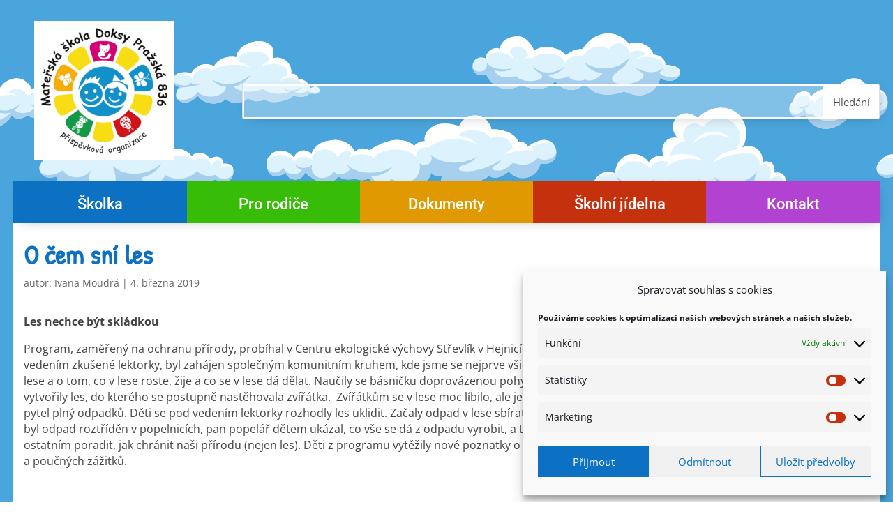

--- FILE ---
content_type: text/html; charset=UTF-8
request_url: https://msprazskadoksy.cz/o-cem-sni-les/
body_size: 47935
content:
<!DOCTYPE html>
<html lang="cs">
<head>
<meta charset="UTF-8" />
<meta http-equiv="X-UA-Compatible" content="IE=edge">
<link rel="pingback" href="https://msprazskadoksy.cz/xmlrpc.php" />
<script type="text/javascript">
document.documentElement.className = 'js';
</script>
<title>O čem sní les | Mateřská škola Pražská Doksy</title>
<link rel="preconnect" href="https://fonts.gstatic.com" crossorigin /><style id="et-divi-open-sans-inline-css">/* Original: https://fonts.googleapis.com/css?family=Open+Sans:300italic,400italic,600italic,700italic,800italic,400,300,600,700,800&#038;subset=cyrillic,cyrillic-ext,greek,greek-ext,latin,latin-ext,vietnamese&#038;display=swap *//* User Agent: Mozilla/5.0 (Unknown; Linux x86_64) AppleWebKit/538.1 (KHTML, like Gecko) Safari/538.1 Daum/4.1 */@font-face {font-family: 'Open Sans';font-style: italic;font-weight: 300;font-stretch: normal;font-display: swap;src: url(https://fonts.gstatic.com/s/opensans/v44/memQYaGs126MiZpBA-UFUIcVXSCEkx2cmqvXlWq8tWZ0Pw86hd0Rk5hkaVc.ttf) format('truetype');}@font-face {font-family: 'Open Sans';font-style: italic;font-weight: 400;font-stretch: normal;font-display: swap;src: url(https://fonts.gstatic.com/s/opensans/v44/memQYaGs126MiZpBA-UFUIcVXSCEkx2cmqvXlWq8tWZ0Pw86hd0Rk8ZkaVc.ttf) format('truetype');}@font-face {font-family: 'Open Sans';font-style: italic;font-weight: 600;font-stretch: normal;font-display: swap;src: url(https://fonts.gstatic.com/s/opensans/v44/memQYaGs126MiZpBA-UFUIcVXSCEkx2cmqvXlWq8tWZ0Pw86hd0RkxhjaVc.ttf) format('truetype');}@font-face {font-family: 'Open Sans';font-style: italic;font-weight: 700;font-stretch: normal;font-display: swap;src: url(https://fonts.gstatic.com/s/opensans/v44/memQYaGs126MiZpBA-UFUIcVXSCEkx2cmqvXlWq8tWZ0Pw86hd0RkyFjaVc.ttf) format('truetype');}@font-face {font-family: 'Open Sans';font-style: italic;font-weight: 800;font-stretch: normal;font-display: swap;src: url(https://fonts.gstatic.com/s/opensans/v44/memQYaGs126MiZpBA-UFUIcVXSCEkx2cmqvXlWq8tWZ0Pw86hd0Rk0ZjaVc.ttf) format('truetype');}@font-face {font-family: 'Open Sans';font-style: normal;font-weight: 300;font-stretch: normal;font-display: swap;src: url(https://fonts.gstatic.com/s/opensans/v44/memSYaGs126MiZpBA-UvWbX2vVnXBbObj2OVZyOOSr4dVJWUgsiH0C4n.ttf) format('truetype');}@font-face {font-family: 'Open Sans';font-style: normal;font-weight: 400;font-stretch: normal;font-display: swap;src: url(https://fonts.gstatic.com/s/opensans/v44/memSYaGs126MiZpBA-UvWbX2vVnXBbObj2OVZyOOSr4dVJWUgsjZ0C4n.ttf) format('truetype');}@font-face {font-family: 'Open Sans';font-style: normal;font-weight: 600;font-stretch: normal;font-display: swap;src: url(https://fonts.gstatic.com/s/opensans/v44/memSYaGs126MiZpBA-UvWbX2vVnXBbObj2OVZyOOSr4dVJWUgsgH1y4n.ttf) format('truetype');}@font-face {font-family: 'Open Sans';font-style: normal;font-weight: 700;font-stretch: normal;font-display: swap;src: url(https://fonts.gstatic.com/s/opensans/v44/memSYaGs126MiZpBA-UvWbX2vVnXBbObj2OVZyOOSr4dVJWUgsg-1y4n.ttf) format('truetype');}@font-face {font-family: 'Open Sans';font-style: normal;font-weight: 800;font-stretch: normal;font-display: swap;src: url(https://fonts.gstatic.com/s/opensans/v44/memSYaGs126MiZpBA-UvWbX2vVnXBbObj2OVZyOOSr4dVJWUgshZ1y4n.ttf) format('truetype');}/* User Agent: Mozilla/5.0 (Windows NT 6.1; WOW64; rv:27.0) Gecko/20100101 Firefox/27.0 */@font-face {font-family: 'Open Sans';font-style: italic;font-weight: 300;font-stretch: normal;font-display: swap;src: url(https://fonts.gstatic.com/l/font?kit=memQYaGs126MiZpBA-UFUIcVXSCEkx2cmqvXlWq8tWZ0Pw86hd0Rk5hkaVQ&skey=743457fe2cc29280&v=v44) format('woff');}@font-face {font-family: 'Open Sans';font-style: italic;font-weight: 400;font-stretch: normal;font-display: swap;src: url(https://fonts.gstatic.com/l/font?kit=memQYaGs126MiZpBA-UFUIcVXSCEkx2cmqvXlWq8tWZ0Pw86hd0Rk8ZkaVQ&skey=743457fe2cc29280&v=v44) format('woff');}@font-face {font-family: 'Open Sans';font-style: italic;font-weight: 600;font-stretch: normal;font-display: swap;src: url(https://fonts.gstatic.com/l/font?kit=memQYaGs126MiZpBA-UFUIcVXSCEkx2cmqvXlWq8tWZ0Pw86hd0RkxhjaVQ&skey=743457fe2cc29280&v=v44) format('woff');}@font-face {font-family: 'Open Sans';font-style: italic;font-weight: 700;font-stretch: normal;font-display: swap;src: url(https://fonts.gstatic.com/l/font?kit=memQYaGs126MiZpBA-UFUIcVXSCEkx2cmqvXlWq8tWZ0Pw86hd0RkyFjaVQ&skey=743457fe2cc29280&v=v44) format('woff');}@font-face {font-family: 'Open Sans';font-style: italic;font-weight: 800;font-stretch: normal;font-display: swap;src: url(https://fonts.gstatic.com/l/font?kit=memQYaGs126MiZpBA-UFUIcVXSCEkx2cmqvXlWq8tWZ0Pw86hd0Rk0ZjaVQ&skey=743457fe2cc29280&v=v44) format('woff');}@font-face {font-family: 'Open Sans';font-style: normal;font-weight: 300;font-stretch: normal;font-display: swap;src: url(https://fonts.gstatic.com/l/font?kit=memSYaGs126MiZpBA-UvWbX2vVnXBbObj2OVZyOOSr4dVJWUgsiH0C4k&skey=62c1cbfccc78b4b2&v=v44) format('woff');}@font-face {font-family: 'Open Sans';font-style: normal;font-weight: 400;font-stretch: normal;font-display: swap;src: url(https://fonts.gstatic.com/l/font?kit=memSYaGs126MiZpBA-UvWbX2vVnXBbObj2OVZyOOSr4dVJWUgsjZ0C4k&skey=62c1cbfccc78b4b2&v=v44) format('woff');}@font-face {font-family: 'Open Sans';font-style: normal;font-weight: 600;font-stretch: normal;font-display: swap;src: url(https://fonts.gstatic.com/l/font?kit=memSYaGs126MiZpBA-UvWbX2vVnXBbObj2OVZyOOSr4dVJWUgsgH1y4k&skey=62c1cbfccc78b4b2&v=v44) format('woff');}@font-face {font-family: 'Open Sans';font-style: normal;font-weight: 700;font-stretch: normal;font-display: swap;src: url(https://fonts.gstatic.com/l/font?kit=memSYaGs126MiZpBA-UvWbX2vVnXBbObj2OVZyOOSr4dVJWUgsg-1y4k&skey=62c1cbfccc78b4b2&v=v44) format('woff');}@font-face {font-family: 'Open Sans';font-style: normal;font-weight: 800;font-stretch: normal;font-display: swap;src: url(https://fonts.gstatic.com/l/font?kit=memSYaGs126MiZpBA-UvWbX2vVnXBbObj2OVZyOOSr4dVJWUgshZ1y4k&skey=62c1cbfccc78b4b2&v=v44) format('woff');}/* User Agent: Mozilla/5.0 (Windows NT 6.3; rv:39.0) Gecko/20100101 Firefox/39.0 */@font-face {font-family: 'Open Sans';font-style: italic;font-weight: 300;font-stretch: normal;font-display: swap;src: url(https://fonts.gstatic.com/s/opensans/v44/memQYaGs126MiZpBA-UFUIcVXSCEkx2cmqvXlWq8tWZ0Pw86hd0Rk5hkaVI.woff2) format('woff2');}@font-face {font-family: 'Open Sans';font-style: italic;font-weight: 400;font-stretch: normal;font-display: swap;src: url(https://fonts.gstatic.com/s/opensans/v44/memQYaGs126MiZpBA-UFUIcVXSCEkx2cmqvXlWq8tWZ0Pw86hd0Rk8ZkaVI.woff2) format('woff2');}@font-face {font-family: 'Open Sans';font-style: italic;font-weight: 600;font-stretch: normal;font-display: swap;src: url(https://fonts.gstatic.com/s/opensans/v44/memQYaGs126MiZpBA-UFUIcVXSCEkx2cmqvXlWq8tWZ0Pw86hd0RkxhjaVI.woff2) format('woff2');}@font-face {font-family: 'Open Sans';font-style: italic;font-weight: 700;font-stretch: normal;font-display: swap;src: url(https://fonts.gstatic.com/s/opensans/v44/memQYaGs126MiZpBA-UFUIcVXSCEkx2cmqvXlWq8tWZ0Pw86hd0RkyFjaVI.woff2) format('woff2');}@font-face {font-family: 'Open Sans';font-style: italic;font-weight: 800;font-stretch: normal;font-display: swap;src: url(https://fonts.gstatic.com/s/opensans/v44/memQYaGs126MiZpBA-UFUIcVXSCEkx2cmqvXlWq8tWZ0Pw86hd0Rk0ZjaVI.woff2) format('woff2');}@font-face {font-family: 'Open Sans';font-style: normal;font-weight: 300;font-stretch: normal;font-display: swap;src: url(https://fonts.gstatic.com/s/opensans/v44/memSYaGs126MiZpBA-UvWbX2vVnXBbObj2OVZyOOSr4dVJWUgsiH0C4i.woff2) format('woff2');}@font-face {font-family: 'Open Sans';font-style: normal;font-weight: 400;font-stretch: normal;font-display: swap;src: url(https://fonts.gstatic.com/s/opensans/v44/memSYaGs126MiZpBA-UvWbX2vVnXBbObj2OVZyOOSr4dVJWUgsjZ0C4i.woff2) format('woff2');}@font-face {font-family: 'Open Sans';font-style: normal;font-weight: 600;font-stretch: normal;font-display: swap;src: url(https://fonts.gstatic.com/s/opensans/v44/memSYaGs126MiZpBA-UvWbX2vVnXBbObj2OVZyOOSr4dVJWUgsgH1y4i.woff2) format('woff2');}@font-face {font-family: 'Open Sans';font-style: normal;font-weight: 700;font-stretch: normal;font-display: swap;src: url(https://fonts.gstatic.com/s/opensans/v44/memSYaGs126MiZpBA-UvWbX2vVnXBbObj2OVZyOOSr4dVJWUgsg-1y4i.woff2) format('woff2');}@font-face {font-family: 'Open Sans';font-style: normal;font-weight: 800;font-stretch: normal;font-display: swap;src: url(https://fonts.gstatic.com/s/opensans/v44/memSYaGs126MiZpBA-UvWbX2vVnXBbObj2OVZyOOSr4dVJWUgshZ1y4i.woff2) format('woff2');}</style><style id="et-builder-googlefonts-cached-inline">/* Original: https://fonts.googleapis.com/css?family=Roboto:100,100italic,300,300italic,regular,italic,500,500italic,700,700italic,900,900italic|Patrick+Hand:regular&#038;subset=cyrillic,cyrillic-ext,greek,greek-ext,latin,latin-ext,vietnamese&#038;display=swap *//* User Agent: Mozilla/5.0 (Unknown; Linux x86_64) AppleWebKit/538.1 (KHTML, like Gecko) Safari/538.1 Daum/4.1 */@font-face {font-family: 'Patrick Hand';font-style: normal;font-weight: 400;font-display: swap;src: url(https://fonts.gstatic.com/s/patrickhand/v25/LDI1apSQOAYtSuYWp8ZhfYeMWQ.ttf) format('truetype');}@font-face {font-family: 'Roboto';font-style: italic;font-weight: 100;font-stretch: normal;font-display: swap;src: url(https://fonts.gstatic.com/s/roboto/v50/KFOKCnqEu92Fr1Mu53ZEC9_Vu3r1gIhOszmOClHrs6ljXfMMLoHRiA8.ttf) format('truetype');}@font-face {font-family: 'Roboto';font-style: italic;font-weight: 300;font-stretch: normal;font-display: swap;src: url(https://fonts.gstatic.com/s/roboto/v50/KFOKCnqEu92Fr1Mu53ZEC9_Vu3r1gIhOszmOClHrs6ljXfMMLt_QiA8.ttf) format('truetype');}@font-face {font-family: 'Roboto';font-style: italic;font-weight: 400;font-stretch: normal;font-display: swap;src: url(https://fonts.gstatic.com/s/roboto/v50/KFOKCnqEu92Fr1Mu53ZEC9_Vu3r1gIhOszmOClHrs6ljXfMMLoHQiA8.ttf) format('truetype');}@font-face {font-family: 'Roboto';font-style: italic;font-weight: 500;font-stretch: normal;font-display: swap;src: url(https://fonts.gstatic.com/s/roboto/v50/KFOKCnqEu92Fr1Mu53ZEC9_Vu3r1gIhOszmOClHrs6ljXfMMLrPQiA8.ttf) format('truetype');}@font-face {font-family: 'Roboto';font-style: italic;font-weight: 700;font-stretch: normal;font-display: swap;src: url(https://fonts.gstatic.com/s/roboto/v50/KFOKCnqEu92Fr1Mu53ZEC9_Vu3r1gIhOszmOClHrs6ljXfMMLmbXiA8.ttf) format('truetype');}@font-face {font-family: 'Roboto';font-style: italic;font-weight: 900;font-stretch: normal;font-display: swap;src: url(https://fonts.gstatic.com/s/roboto/v50/KFOKCnqEu92Fr1Mu53ZEC9_Vu3r1gIhOszmOClHrs6ljXfMMLijXiA8.ttf) format('truetype');}@font-face {font-family: 'Roboto';font-style: normal;font-weight: 100;font-stretch: normal;font-display: swap;src: url(https://fonts.gstatic.com/s/roboto/v50/KFOMCnqEu92Fr1ME7kSn66aGLdTylUAMQXC89YmC2DPNWubEbGmT.ttf) format('truetype');}@font-face {font-family: 'Roboto';font-style: normal;font-weight: 300;font-stretch: normal;font-display: swap;src: url(https://fonts.gstatic.com/s/roboto/v50/KFOMCnqEu92Fr1ME7kSn66aGLdTylUAMQXC89YmC2DPNWuaabWmT.ttf) format('truetype');}@font-face {font-family: 'Roboto';font-style: normal;font-weight: 400;font-stretch: normal;font-display: swap;src: url(https://fonts.gstatic.com/s/roboto/v50/KFOMCnqEu92Fr1ME7kSn66aGLdTylUAMQXC89YmC2DPNWubEbWmT.ttf) format('truetype');}@font-face {font-family: 'Roboto';font-style: normal;font-weight: 500;font-stretch: normal;font-display: swap;src: url(https://fonts.gstatic.com/s/roboto/v50/KFOMCnqEu92Fr1ME7kSn66aGLdTylUAMQXC89YmC2DPNWub2bWmT.ttf) format('truetype');}@font-face {font-family: 'Roboto';font-style: normal;font-weight: 700;font-stretch: normal;font-display: swap;src: url(https://fonts.gstatic.com/s/roboto/v50/KFOMCnqEu92Fr1ME7kSn66aGLdTylUAMQXC89YmC2DPNWuYjammT.ttf) format('truetype');}@font-face {font-family: 'Roboto';font-style: normal;font-weight: 900;font-stretch: normal;font-display: swap;src: url(https://fonts.gstatic.com/s/roboto/v50/KFOMCnqEu92Fr1ME7kSn66aGLdTylUAMQXC89YmC2DPNWuZtammT.ttf) format('truetype');}/* User Agent: Mozilla/5.0 (Windows NT 6.1; WOW64; rv:27.0) Gecko/20100101 Firefox/27.0 */@font-face {font-family: 'Patrick Hand';font-style: normal;font-weight: 400;font-display: swap;src: url(https://fonts.gstatic.com/l/font?kit=LDI1apSQOAYtSuYWp8ZhfYeMWg&skey=7fb0ea6515a61339&v=v25) format('woff');}@font-face {font-family: 'Roboto';font-style: italic;font-weight: 100;font-stretch: normal;font-display: swap;src: url(https://fonts.gstatic.com/l/font?kit=KFOKCnqEu92Fr1Mu53ZEC9_Vu3r1gIhOszmOClHrs6ljXfMMLoHRiAw&skey=c608c610063635f9&v=v50) format('woff');}@font-face {font-family: 'Roboto';font-style: italic;font-weight: 300;font-stretch: normal;font-display: swap;src: url(https://fonts.gstatic.com/l/font?kit=KFOKCnqEu92Fr1Mu53ZEC9_Vu3r1gIhOszmOClHrs6ljXfMMLt_QiAw&skey=c608c610063635f9&v=v50) format('woff');}@font-face {font-family: 'Roboto';font-style: italic;font-weight: 400;font-stretch: normal;font-display: swap;src: url(https://fonts.gstatic.com/l/font?kit=KFOKCnqEu92Fr1Mu53ZEC9_Vu3r1gIhOszmOClHrs6ljXfMMLoHQiAw&skey=c608c610063635f9&v=v50) format('woff');}@font-face {font-family: 'Roboto';font-style: italic;font-weight: 500;font-stretch: normal;font-display: swap;src: url(https://fonts.gstatic.com/l/font?kit=KFOKCnqEu92Fr1Mu53ZEC9_Vu3r1gIhOszmOClHrs6ljXfMMLrPQiAw&skey=c608c610063635f9&v=v50) format('woff');}@font-face {font-family: 'Roboto';font-style: italic;font-weight: 700;font-stretch: normal;font-display: swap;src: url(https://fonts.gstatic.com/l/font?kit=KFOKCnqEu92Fr1Mu53ZEC9_Vu3r1gIhOszmOClHrs6ljXfMMLmbXiAw&skey=c608c610063635f9&v=v50) format('woff');}@font-face {font-family: 'Roboto';font-style: italic;font-weight: 900;font-stretch: normal;font-display: swap;src: url(https://fonts.gstatic.com/l/font?kit=KFOKCnqEu92Fr1Mu53ZEC9_Vu3r1gIhOszmOClHrs6ljXfMMLijXiAw&skey=c608c610063635f9&v=v50) format('woff');}@font-face {font-family: 'Roboto';font-style: normal;font-weight: 100;font-stretch: normal;font-display: swap;src: url(https://fonts.gstatic.com/l/font?kit=KFOMCnqEu92Fr1ME7kSn66aGLdTylUAMQXC89YmC2DPNWubEbGmQ&skey=a0a0114a1dcab3ac&v=v50) format('woff');}@font-face {font-family: 'Roboto';font-style: normal;font-weight: 300;font-stretch: normal;font-display: swap;src: url(https://fonts.gstatic.com/l/font?kit=KFOMCnqEu92Fr1ME7kSn66aGLdTylUAMQXC89YmC2DPNWuaabWmQ&skey=a0a0114a1dcab3ac&v=v50) format('woff');}@font-face {font-family: 'Roboto';font-style: normal;font-weight: 400;font-stretch: normal;font-display: swap;src: url(https://fonts.gstatic.com/l/font?kit=KFOMCnqEu92Fr1ME7kSn66aGLdTylUAMQXC89YmC2DPNWubEbWmQ&skey=a0a0114a1dcab3ac&v=v50) format('woff');}@font-face {font-family: 'Roboto';font-style: normal;font-weight: 500;font-stretch: normal;font-display: swap;src: url(https://fonts.gstatic.com/l/font?kit=KFOMCnqEu92Fr1ME7kSn66aGLdTylUAMQXC89YmC2DPNWub2bWmQ&skey=a0a0114a1dcab3ac&v=v50) format('woff');}@font-face {font-family: 'Roboto';font-style: normal;font-weight: 700;font-stretch: normal;font-display: swap;src: url(https://fonts.gstatic.com/l/font?kit=KFOMCnqEu92Fr1ME7kSn66aGLdTylUAMQXC89YmC2DPNWuYjammQ&skey=a0a0114a1dcab3ac&v=v50) format('woff');}@font-face {font-family: 'Roboto';font-style: normal;font-weight: 900;font-stretch: normal;font-display: swap;src: url(https://fonts.gstatic.com/l/font?kit=KFOMCnqEu92Fr1ME7kSn66aGLdTylUAMQXC89YmC2DPNWuZtammQ&skey=a0a0114a1dcab3ac&v=v50) format('woff');}/* User Agent: Mozilla/5.0 (Windows NT 6.3; rv:39.0) Gecko/20100101 Firefox/39.0 */@font-face {font-family: 'Patrick Hand';font-style: normal;font-weight: 400;font-display: swap;src: url(https://fonts.gstatic.com/s/patrickhand/v25/LDI1apSQOAYtSuYWp8ZhfYeMXA.woff2) format('woff2');}@font-face {font-family: 'Roboto';font-style: italic;font-weight: 100;font-stretch: normal;font-display: swap;src: url(https://fonts.gstatic.com/s/roboto/v50/KFOKCnqEu92Fr1Mu53ZEC9_Vu3r1gIhOszmOClHrs6ljXfMMLoHRiAo.woff2) format('woff2');}@font-face {font-family: 'Roboto';font-style: italic;font-weight: 300;font-stretch: normal;font-display: swap;src: url(https://fonts.gstatic.com/s/roboto/v50/KFOKCnqEu92Fr1Mu53ZEC9_Vu3r1gIhOszmOClHrs6ljXfMMLt_QiAo.woff2) format('woff2');}@font-face {font-family: 'Roboto';font-style: italic;font-weight: 400;font-stretch: normal;font-display: swap;src: url(https://fonts.gstatic.com/s/roboto/v50/KFOKCnqEu92Fr1Mu53ZEC9_Vu3r1gIhOszmOClHrs6ljXfMMLoHQiAo.woff2) format('woff2');}@font-face {font-family: 'Roboto';font-style: italic;font-weight: 500;font-stretch: normal;font-display: swap;src: url(https://fonts.gstatic.com/s/roboto/v50/KFOKCnqEu92Fr1Mu53ZEC9_Vu3r1gIhOszmOClHrs6ljXfMMLrPQiAo.woff2) format('woff2');}@font-face {font-family: 'Roboto';font-style: italic;font-weight: 700;font-stretch: normal;font-display: swap;src: url(https://fonts.gstatic.com/s/roboto/v50/KFOKCnqEu92Fr1Mu53ZEC9_Vu3r1gIhOszmOClHrs6ljXfMMLmbXiAo.woff2) format('woff2');}@font-face {font-family: 'Roboto';font-style: italic;font-weight: 900;font-stretch: normal;font-display: swap;src: url(https://fonts.gstatic.com/s/roboto/v50/KFOKCnqEu92Fr1Mu53ZEC9_Vu3r1gIhOszmOClHrs6ljXfMMLijXiAo.woff2) format('woff2');}@font-face {font-family: 'Roboto';font-style: normal;font-weight: 100;font-stretch: normal;font-display: swap;src: url(https://fonts.gstatic.com/s/roboto/v50/KFOMCnqEu92Fr1ME7kSn66aGLdTylUAMQXC89YmC2DPNWubEbGmW.woff2) format('woff2');}@font-face {font-family: 'Roboto';font-style: normal;font-weight: 300;font-stretch: normal;font-display: swap;src: url(https://fonts.gstatic.com/s/roboto/v50/KFOMCnqEu92Fr1ME7kSn66aGLdTylUAMQXC89YmC2DPNWuaabWmW.woff2) format('woff2');}@font-face {font-family: 'Roboto';font-style: normal;font-weight: 400;font-stretch: normal;font-display: swap;src: url(https://fonts.gstatic.com/s/roboto/v50/KFOMCnqEu92Fr1ME7kSn66aGLdTylUAMQXC89YmC2DPNWubEbWmW.woff2) format('woff2');}@font-face {font-family: 'Roboto';font-style: normal;font-weight: 500;font-stretch: normal;font-display: swap;src: url(https://fonts.gstatic.com/s/roboto/v50/KFOMCnqEu92Fr1ME7kSn66aGLdTylUAMQXC89YmC2DPNWub2bWmW.woff2) format('woff2');}@font-face {font-family: 'Roboto';font-style: normal;font-weight: 700;font-stretch: normal;font-display: swap;src: url(https://fonts.gstatic.com/s/roboto/v50/KFOMCnqEu92Fr1ME7kSn66aGLdTylUAMQXC89YmC2DPNWuYjammW.woff2) format('woff2');}@font-face {font-family: 'Roboto';font-style: normal;font-weight: 900;font-stretch: normal;font-display: swap;src: url(https://fonts.gstatic.com/s/roboto/v50/KFOMCnqEu92Fr1ME7kSn66aGLdTylUAMQXC89YmC2DPNWuZtammW.woff2) format('woff2');}</style><meta name='robots' content='max-image-preview:large' />
<script type="text/javascript">
let jqueryParams=[],jQuery=function(r){return jqueryParams=[...jqueryParams,r],jQuery},$=function(r){return jqueryParams=[...jqueryParams,r],$};window.jQuery=jQuery,window.$=jQuery;let customHeadScripts=!1;jQuery.fn=jQuery.prototype={},$.fn=jQuery.prototype={},jQuery.noConflict=function(r){if(window.jQuery)return jQuery=window.jQuery,$=window.jQuery,customHeadScripts=!0,jQuery.noConflict},jQuery.ready=function(r){jqueryParams=[...jqueryParams,r]},$.ready=function(r){jqueryParams=[...jqueryParams,r]},jQuery.load=function(r){jqueryParams=[...jqueryParams,r]},$.load=function(r){jqueryParams=[...jqueryParams,r]},jQuery.fn.ready=function(r){jqueryParams=[...jqueryParams,r]},$.fn.ready=function(r){jqueryParams=[...jqueryParams,r]};</script><link rel='dns-prefetch' href='//www.googletagmanager.com' />
<link rel='dns-prefetch' href='//use.fontawesome.com' />
<link rel="alternate" type="application/rss+xml" title="Mateřská škola Pražská Doksy &raquo; RSS zdroj" href="https://msprazskadoksy.cz/feed/" />
<link rel="alternate" type="application/rss+xml" title="Mateřská škola Pražská Doksy &raquo; RSS komentářů" href="https://msprazskadoksy.cz/comments/feed/" />
<link rel="alternate" title="oEmbed (JSON)" type="application/json+oembed" href="https://msprazskadoksy.cz/wp-json/oembed/1.0/embed?url=https%3A%2F%2Fmsprazskadoksy.cz%2Fo-cem-sni-les%2F" />
<link rel="alternate" title="oEmbed (XML)" type="text/xml+oembed" href="https://msprazskadoksy.cz/wp-json/oembed/1.0/embed?url=https%3A%2F%2Fmsprazskadoksy.cz%2Fo-cem-sni-les%2F&#038;format=xml" />
<meta content="Divi v.4.27.4" name="generator"/><style id='wp-block-library-inline-css' type='text/css'>
:root{--wp-block-synced-color:#7a00df;--wp-block-synced-color--rgb:122,0,223;--wp-bound-block-color:var(--wp-block-synced-color);--wp-editor-canvas-background:#ddd;--wp-admin-theme-color:#007cba;--wp-admin-theme-color--rgb:0,124,186;--wp-admin-theme-color-darker-10:#006ba1;--wp-admin-theme-color-darker-10--rgb:0,107,160.5;--wp-admin-theme-color-darker-20:#005a87;--wp-admin-theme-color-darker-20--rgb:0,90,135;--wp-admin-border-width-focus:2px}@media (min-resolution:192dpi){:root{--wp-admin-border-width-focus:1.5px}}.wp-element-button{cursor:pointer}:root .has-very-light-gray-background-color{background-color:#eee}:root .has-very-dark-gray-background-color{background-color:#313131}:root .has-very-light-gray-color{color:#eee}:root .has-very-dark-gray-color{color:#313131}:root .has-vivid-green-cyan-to-vivid-cyan-blue-gradient-background{background:linear-gradient(135deg,#00d084,#0693e3)}:root .has-purple-crush-gradient-background{background:linear-gradient(135deg,#34e2e4,#4721fb 50%,#ab1dfe)}:root .has-hazy-dawn-gradient-background{background:linear-gradient(135deg,#faaca8,#dad0ec)}:root .has-subdued-olive-gradient-background{background:linear-gradient(135deg,#fafae1,#67a671)}:root .has-atomic-cream-gradient-background{background:linear-gradient(135deg,#fdd79a,#004a59)}:root .has-nightshade-gradient-background{background:linear-gradient(135deg,#330968,#31cdcf)}:root .has-midnight-gradient-background{background:linear-gradient(135deg,#020381,#2874fc)}:root{--wp--preset--font-size--normal:16px;--wp--preset--font-size--huge:42px}.has-regular-font-size{font-size:1em}.has-larger-font-size{font-size:2.625em}.has-normal-font-size{font-size:var(--wp--preset--font-size--normal)}.has-huge-font-size{font-size:var(--wp--preset--font-size--huge)}.has-text-align-center{text-align:center}.has-text-align-left{text-align:left}.has-text-align-right{text-align:right}.has-fit-text{white-space:nowrap!important}#end-resizable-editor-section{display:none}.aligncenter{clear:both}.items-justified-left{justify-content:flex-start}.items-justified-center{justify-content:center}.items-justified-right{justify-content:flex-end}.items-justified-space-between{justify-content:space-between}.screen-reader-text{border:0;clip-path:inset(50%);height:1px;margin:-1px;overflow:hidden;padding:0;position:absolute;width:1px;word-wrap:normal!important}.screen-reader-text:focus{background-color:#ddd;clip-path:none;color:#444;display:block;font-size:1em;height:auto;left:5px;line-height:normal;padding:15px 23px 14px;text-decoration:none;top:5px;width:auto;z-index:100000}html :where(.has-border-color){border-style:solid}html :where([style*=border-top-color]){border-top-style:solid}html :where([style*=border-right-color]){border-right-style:solid}html :where([style*=border-bottom-color]){border-bottom-style:solid}html :where([style*=border-left-color]){border-left-style:solid}html :where([style*=border-width]){border-style:solid}html :where([style*=border-top-width]){border-top-style:solid}html :where([style*=border-right-width]){border-right-style:solid}html :where([style*=border-bottom-width]){border-bottom-style:solid}html :where([style*=border-left-width]){border-left-style:solid}html :where(img[class*=wp-image-]){height:auto;max-width:100%}:where(figure){margin:0 0 1em}html :where(.is-position-sticky){--wp-admin--admin-bar--position-offset:var(--wp-admin--admin-bar--height,0px)}@media screen and (max-width:600px){html :where(.is-position-sticky){--wp-admin--admin-bar--position-offset:0px}}
/*# sourceURL=wp-block-library-inline-css */
</style><style id='global-styles-inline-css' type='text/css'>
:root{--wp--preset--aspect-ratio--square: 1;--wp--preset--aspect-ratio--4-3: 4/3;--wp--preset--aspect-ratio--3-4: 3/4;--wp--preset--aspect-ratio--3-2: 3/2;--wp--preset--aspect-ratio--2-3: 2/3;--wp--preset--aspect-ratio--16-9: 16/9;--wp--preset--aspect-ratio--9-16: 9/16;--wp--preset--color--black: #000000;--wp--preset--color--cyan-bluish-gray: #abb8c3;--wp--preset--color--white: #ffffff;--wp--preset--color--pale-pink: #f78da7;--wp--preset--color--vivid-red: #cf2e2e;--wp--preset--color--luminous-vivid-orange: #ff6900;--wp--preset--color--luminous-vivid-amber: #fcb900;--wp--preset--color--light-green-cyan: #7bdcb5;--wp--preset--color--vivid-green-cyan: #00d084;--wp--preset--color--pale-cyan-blue: #8ed1fc;--wp--preset--color--vivid-cyan-blue: #0693e3;--wp--preset--color--vivid-purple: #9b51e0;--wp--preset--gradient--vivid-cyan-blue-to-vivid-purple: linear-gradient(135deg,rgb(6,147,227) 0%,rgb(155,81,224) 100%);--wp--preset--gradient--light-green-cyan-to-vivid-green-cyan: linear-gradient(135deg,rgb(122,220,180) 0%,rgb(0,208,130) 100%);--wp--preset--gradient--luminous-vivid-amber-to-luminous-vivid-orange: linear-gradient(135deg,rgb(252,185,0) 0%,rgb(255,105,0) 100%);--wp--preset--gradient--luminous-vivid-orange-to-vivid-red: linear-gradient(135deg,rgb(255,105,0) 0%,rgb(207,46,46) 100%);--wp--preset--gradient--very-light-gray-to-cyan-bluish-gray: linear-gradient(135deg,rgb(238,238,238) 0%,rgb(169,184,195) 100%);--wp--preset--gradient--cool-to-warm-spectrum: linear-gradient(135deg,rgb(74,234,220) 0%,rgb(151,120,209) 20%,rgb(207,42,186) 40%,rgb(238,44,130) 60%,rgb(251,105,98) 80%,rgb(254,248,76) 100%);--wp--preset--gradient--blush-light-purple: linear-gradient(135deg,rgb(255,206,236) 0%,rgb(152,150,240) 100%);--wp--preset--gradient--blush-bordeaux: linear-gradient(135deg,rgb(254,205,165) 0%,rgb(254,45,45) 50%,rgb(107,0,62) 100%);--wp--preset--gradient--luminous-dusk: linear-gradient(135deg,rgb(255,203,112) 0%,rgb(199,81,192) 50%,rgb(65,88,208) 100%);--wp--preset--gradient--pale-ocean: linear-gradient(135deg,rgb(255,245,203) 0%,rgb(182,227,212) 50%,rgb(51,167,181) 100%);--wp--preset--gradient--electric-grass: linear-gradient(135deg,rgb(202,248,128) 0%,rgb(113,206,126) 100%);--wp--preset--gradient--midnight: linear-gradient(135deg,rgb(2,3,129) 0%,rgb(40,116,252) 100%);--wp--preset--font-size--small: 13px;--wp--preset--font-size--medium: 20px;--wp--preset--font-size--large: 36px;--wp--preset--font-size--x-large: 42px;--wp--preset--spacing--20: 0.44rem;--wp--preset--spacing--30: 0.67rem;--wp--preset--spacing--40: 1rem;--wp--preset--spacing--50: 1.5rem;--wp--preset--spacing--60: 2.25rem;--wp--preset--spacing--70: 3.38rem;--wp--preset--spacing--80: 5.06rem;--wp--preset--shadow--natural: 6px 6px 9px rgba(0, 0, 0, 0.2);--wp--preset--shadow--deep: 12px 12px 50px rgba(0, 0, 0, 0.4);--wp--preset--shadow--sharp: 6px 6px 0px rgba(0, 0, 0, 0.2);--wp--preset--shadow--outlined: 6px 6px 0px -3px rgb(255, 255, 255), 6px 6px rgb(0, 0, 0);--wp--preset--shadow--crisp: 6px 6px 0px rgb(0, 0, 0);}:root { --wp--style--global--content-size: 823px;--wp--style--global--wide-size: 1080px; }:where(body) { margin: 0; }.wp-site-blocks > .alignleft { float: left; margin-right: 2em; }.wp-site-blocks > .alignright { float: right; margin-left: 2em; }.wp-site-blocks > .aligncenter { justify-content: center; margin-left: auto; margin-right: auto; }:where(.is-layout-flex){gap: 0.5em;}:where(.is-layout-grid){gap: 0.5em;}.is-layout-flow > .alignleft{float: left;margin-inline-start: 0;margin-inline-end: 2em;}.is-layout-flow > .alignright{float: right;margin-inline-start: 2em;margin-inline-end: 0;}.is-layout-flow > .aligncenter{margin-left: auto !important;margin-right: auto !important;}.is-layout-constrained > .alignleft{float: left;margin-inline-start: 0;margin-inline-end: 2em;}.is-layout-constrained > .alignright{float: right;margin-inline-start: 2em;margin-inline-end: 0;}.is-layout-constrained > .aligncenter{margin-left: auto !important;margin-right: auto !important;}.is-layout-constrained > :where(:not(.alignleft):not(.alignright):not(.alignfull)){max-width: var(--wp--style--global--content-size);margin-left: auto !important;margin-right: auto !important;}.is-layout-constrained > .alignwide{max-width: var(--wp--style--global--wide-size);}body .is-layout-flex{display: flex;}.is-layout-flex{flex-wrap: wrap;align-items: center;}.is-layout-flex > :is(*, div){margin: 0;}body .is-layout-grid{display: grid;}.is-layout-grid > :is(*, div){margin: 0;}body{padding-top: 0px;padding-right: 0px;padding-bottom: 0px;padding-left: 0px;}:root :where(.wp-element-button, .wp-block-button__link){background-color: #32373c;border-width: 0;color: #fff;font-family: inherit;font-size: inherit;font-style: inherit;font-weight: inherit;letter-spacing: inherit;line-height: inherit;padding-top: calc(0.667em + 2px);padding-right: calc(1.333em + 2px);padding-bottom: calc(0.667em + 2px);padding-left: calc(1.333em + 2px);text-decoration: none;text-transform: inherit;}.has-black-color{color: var(--wp--preset--color--black) !important;}.has-cyan-bluish-gray-color{color: var(--wp--preset--color--cyan-bluish-gray) !important;}.has-white-color{color: var(--wp--preset--color--white) !important;}.has-pale-pink-color{color: var(--wp--preset--color--pale-pink) !important;}.has-vivid-red-color{color: var(--wp--preset--color--vivid-red) !important;}.has-luminous-vivid-orange-color{color: var(--wp--preset--color--luminous-vivid-orange) !important;}.has-luminous-vivid-amber-color{color: var(--wp--preset--color--luminous-vivid-amber) !important;}.has-light-green-cyan-color{color: var(--wp--preset--color--light-green-cyan) !important;}.has-vivid-green-cyan-color{color: var(--wp--preset--color--vivid-green-cyan) !important;}.has-pale-cyan-blue-color{color: var(--wp--preset--color--pale-cyan-blue) !important;}.has-vivid-cyan-blue-color{color: var(--wp--preset--color--vivid-cyan-blue) !important;}.has-vivid-purple-color{color: var(--wp--preset--color--vivid-purple) !important;}.has-black-background-color{background-color: var(--wp--preset--color--black) !important;}.has-cyan-bluish-gray-background-color{background-color: var(--wp--preset--color--cyan-bluish-gray) !important;}.has-white-background-color{background-color: var(--wp--preset--color--white) !important;}.has-pale-pink-background-color{background-color: var(--wp--preset--color--pale-pink) !important;}.has-vivid-red-background-color{background-color: var(--wp--preset--color--vivid-red) !important;}.has-luminous-vivid-orange-background-color{background-color: var(--wp--preset--color--luminous-vivid-orange) !important;}.has-luminous-vivid-amber-background-color{background-color: var(--wp--preset--color--luminous-vivid-amber) !important;}.has-light-green-cyan-background-color{background-color: var(--wp--preset--color--light-green-cyan) !important;}.has-vivid-green-cyan-background-color{background-color: var(--wp--preset--color--vivid-green-cyan) !important;}.has-pale-cyan-blue-background-color{background-color: var(--wp--preset--color--pale-cyan-blue) !important;}.has-vivid-cyan-blue-background-color{background-color: var(--wp--preset--color--vivid-cyan-blue) !important;}.has-vivid-purple-background-color{background-color: var(--wp--preset--color--vivid-purple) !important;}.has-black-border-color{border-color: var(--wp--preset--color--black) !important;}.has-cyan-bluish-gray-border-color{border-color: var(--wp--preset--color--cyan-bluish-gray) !important;}.has-white-border-color{border-color: var(--wp--preset--color--white) !important;}.has-pale-pink-border-color{border-color: var(--wp--preset--color--pale-pink) !important;}.has-vivid-red-border-color{border-color: var(--wp--preset--color--vivid-red) !important;}.has-luminous-vivid-orange-border-color{border-color: var(--wp--preset--color--luminous-vivid-orange) !important;}.has-luminous-vivid-amber-border-color{border-color: var(--wp--preset--color--luminous-vivid-amber) !important;}.has-light-green-cyan-border-color{border-color: var(--wp--preset--color--light-green-cyan) !important;}.has-vivid-green-cyan-border-color{border-color: var(--wp--preset--color--vivid-green-cyan) !important;}.has-pale-cyan-blue-border-color{border-color: var(--wp--preset--color--pale-cyan-blue) !important;}.has-vivid-cyan-blue-border-color{border-color: var(--wp--preset--color--vivid-cyan-blue) !important;}.has-vivid-purple-border-color{border-color: var(--wp--preset--color--vivid-purple) !important;}.has-vivid-cyan-blue-to-vivid-purple-gradient-background{background: var(--wp--preset--gradient--vivid-cyan-blue-to-vivid-purple) !important;}.has-light-green-cyan-to-vivid-green-cyan-gradient-background{background: var(--wp--preset--gradient--light-green-cyan-to-vivid-green-cyan) !important;}.has-luminous-vivid-amber-to-luminous-vivid-orange-gradient-background{background: var(--wp--preset--gradient--luminous-vivid-amber-to-luminous-vivid-orange) !important;}.has-luminous-vivid-orange-to-vivid-red-gradient-background{background: var(--wp--preset--gradient--luminous-vivid-orange-to-vivid-red) !important;}.has-very-light-gray-to-cyan-bluish-gray-gradient-background{background: var(--wp--preset--gradient--very-light-gray-to-cyan-bluish-gray) !important;}.has-cool-to-warm-spectrum-gradient-background{background: var(--wp--preset--gradient--cool-to-warm-spectrum) !important;}.has-blush-light-purple-gradient-background{background: var(--wp--preset--gradient--blush-light-purple) !important;}.has-blush-bordeaux-gradient-background{background: var(--wp--preset--gradient--blush-bordeaux) !important;}.has-luminous-dusk-gradient-background{background: var(--wp--preset--gradient--luminous-dusk) !important;}.has-pale-ocean-gradient-background{background: var(--wp--preset--gradient--pale-ocean) !important;}.has-electric-grass-gradient-background{background: var(--wp--preset--gradient--electric-grass) !important;}.has-midnight-gradient-background{background: var(--wp--preset--gradient--midnight) !important;}.has-small-font-size{font-size: var(--wp--preset--font-size--small) !important;}.has-medium-font-size{font-size: var(--wp--preset--font-size--medium) !important;}.has-large-font-size{font-size: var(--wp--preset--font-size--large) !important;}.has-x-large-font-size{font-size: var(--wp--preset--font-size--x-large) !important;}
/*# sourceURL=global-styles-inline-css */
</style>
<!-- <link rel='stylesheet' id='ngg_trigger_buttons-css' href='https://msprazskadoksy.cz/wp-content/plugins/nextgen-gallery/static/GalleryDisplay/trigger_buttons.css?ver=4.0.4' type='text/css' media='all' /> -->
<!-- <link rel='stylesheet' id='fancybox-0-css' href='https://msprazskadoksy.cz/wp-content/plugins/nextgen-gallery/static/Lightbox/fancybox/jquery.fancybox-1.3.4.css?ver=4.0.4' type='text/css' media='all' /> -->
<!-- <link rel='stylesheet' id='fontawesome_v4_shim_style-css' href='https://msprazskadoksy.cz/wp-content/plugins/nextgen-gallery/static/FontAwesome/css/v4-shims.min.css?ver=7217ecee2a5e1dfc1caf6dc8b07d5750' type='text/css' media='all' /> -->
<!-- <link rel='stylesheet' id='fontawesome-css' href='https://msprazskadoksy.cz/wp-content/plugins/nextgen-gallery/static/FontAwesome/css/all.min.css?ver=7217ecee2a5e1dfc1caf6dc8b07d5750' type='text/css' media='all' /> -->
<!-- <link rel='stylesheet' id='nextgen_pagination_style-css' href='https://msprazskadoksy.cz/wp-content/plugins/nextgen-gallery/static/GalleryDisplay/pagination_style.css?ver=4.0.4' type='text/css' media='all' /> -->
<!-- <link rel='stylesheet' id='nextgen_basic_thumbnails_style-css' href='https://msprazskadoksy.cz/wp-content/plugins/nextgen-gallery/static/Thumbnails/nextgen_basic_thumbnails.css?ver=4.0.4' type='text/css' media='all' /> -->
<!-- <link rel='stylesheet' id='cmplz-general-css' href='https://msprazskadoksy.cz/wp-content/plugins/complianz-gdpr/assets/css/cookieblocker.min.css?ver=1766021378' type='text/css' media='all' /> -->
<link rel="stylesheet" type="text/css" href="//msprazskadoksy.cz/wp-content/cache/wpfc-minified/foosqrrv/4bkgd.css" media="all"/>
<style id='divi-style-inline-inline-css' type='text/css'>
/*!
Theme Name: Divi
Theme URI: http://www.elegantthemes.com/gallery/divi/
Version: 4.27.4
Description: Smart. Flexible. Beautiful. Divi is the most powerful theme in our collection.
Author: Elegant Themes
Author URI: http://www.elegantthemes.com
License: GNU General Public License v2
License URI: http://www.gnu.org/licenses/gpl-2.0.html
*/
a,abbr,acronym,address,applet,b,big,blockquote,body,center,cite,code,dd,del,dfn,div,dl,dt,em,fieldset,font,form,h1,h2,h3,h4,h5,h6,html,i,iframe,img,ins,kbd,label,legend,li,object,ol,p,pre,q,s,samp,small,span,strike,strong,sub,sup,tt,u,ul,var{margin:0;padding:0;border:0;outline:0;font-size:100%;-ms-text-size-adjust:100%;-webkit-text-size-adjust:100%;vertical-align:baseline;background:transparent}body{line-height:1}ol,ul{list-style:none}blockquote,q{quotes:none}blockquote:after,blockquote:before,q:after,q:before{content:"";content:none}blockquote{margin:20px 0 30px;border-left:5px solid;padding-left:20px}:focus{outline:0}del{text-decoration:line-through}pre{overflow:auto;padding:10px}figure{margin:0}table{border-collapse:collapse;border-spacing:0}article,aside,footer,header,hgroup,nav,section{display:block}body{font-family:Open Sans,Arial,sans-serif;font-size:14px;color:#666;background-color:#fff;line-height:1.7em;font-weight:500;-webkit-font-smoothing:antialiased;-moz-osx-font-smoothing:grayscale}body.page-template-page-template-blank-php #page-container{padding-top:0!important}body.et_cover_background{background-size:cover!important;background-position:top!important;background-repeat:no-repeat!important;background-attachment:fixed}a{color:#2ea3f2}a,a:hover{text-decoration:none}p{padding-bottom:1em}p:not(.has-background):last-of-type{padding-bottom:0}p.et_normal_padding{padding-bottom:1em}strong{font-weight:700}cite,em,i{font-style:italic}code,pre{font-family:Courier New,monospace;margin-bottom:10px}ins{text-decoration:none}sub,sup{height:0;line-height:1;position:relative;vertical-align:baseline}sup{bottom:.8em}sub{top:.3em}dl{margin:0 0 1.5em}dl dt{font-weight:700}dd{margin-left:1.5em}blockquote p{padding-bottom:0}embed,iframe,object,video{max-width:100%}h1,h2,h3,h4,h5,h6{color:#333;padding-bottom:10px;line-height:1em;font-weight:500}h1 a,h2 a,h3 a,h4 a,h5 a,h6 a{color:inherit}h1{font-size:30px}h2{font-size:26px}h3{font-size:22px}h4{font-size:18px}h5{font-size:16px}h6{font-size:14px}input{-webkit-appearance:none}input[type=checkbox]{-webkit-appearance:checkbox}input[type=radio]{-webkit-appearance:radio}input.text,input.title,input[type=email],input[type=password],input[type=tel],input[type=text],select,textarea{background-color:#fff;border:1px solid #bbb;padding:2px;color:#4e4e4e}input.text:focus,input.title:focus,input[type=text]:focus,select:focus,textarea:focus{border-color:#2d3940;color:#3e3e3e}input.text,input.title,input[type=text],select,textarea{margin:0}textarea{padding:4px}button,input,select,textarea{font-family:inherit}img{max-width:100%;height:auto}.clear{clear:both}br.clear{margin:0;padding:0}.pagination{clear:both}#et_search_icon:hover,.et-social-icon a:hover,.et_password_protected_form .et_submit_button,.form-submit .et_pb_buttontton.alt.disabled,.nav-single a,.posted_in a{color:#2ea3f2}.et-search-form,blockquote{border-color:#2ea3f2}#main-content{background-color:#fff}.container{width:80%;max-width:1080px;margin:auto;position:relative}body:not(.et-tb) #main-content .container,body:not(.et-tb-has-header) #main-content .container{padding-top:58px}.et_full_width_page #main-content .container:before{display:none}.main_title{margin-bottom:20px}.et_password_protected_form .et_submit_button:hover,.form-submit .et_pb_button:hover{background:rgba(0,0,0,.05)}.et_button_icon_visible .et_pb_button{padding-right:2em;padding-left:.7em}.et_button_icon_visible .et_pb_button:after{opacity:1;margin-left:0}.et_button_left .et_pb_button:hover:after{left:.15em}.et_button_left .et_pb_button:after{margin-left:0;left:1em}.et_button_icon_visible.et_button_left .et_pb_button,.et_button_left .et_pb_button:hover,.et_button_left .et_pb_module .et_pb_button:hover{padding-left:2em;padding-right:.7em}.et_button_icon_visible.et_button_left .et_pb_button:after,.et_button_left .et_pb_button:hover:after{left:.15em}.et_password_protected_form .et_submit_button:hover,.form-submit .et_pb_button:hover{padding:.3em 1em}.et_button_no_icon .et_pb_button:after{display:none}.et_button_no_icon.et_button_icon_visible.et_button_left .et_pb_button,.et_button_no_icon.et_button_left .et_pb_button:hover,.et_button_no_icon .et_pb_button,.et_button_no_icon .et_pb_button:hover{padding:.3em 1em!important}.et_button_custom_icon .et_pb_button:after{line-height:1.7em}.et_button_custom_icon.et_button_icon_visible .et_pb_button:after,.et_button_custom_icon .et_pb_button:hover:after{margin-left:.3em}#left-area .post_format-post-format-gallery .wp-block-gallery:first-of-type{padding:0;margin-bottom:-16px}.entry-content table:not(.variations){border:1px solid #eee;margin:0 0 15px;text-align:left;width:100%}.entry-content thead th,.entry-content tr th{color:#555;font-weight:700;padding:9px 24px}.entry-content tr td{border-top:1px solid #eee;padding:6px 24px}#left-area ul,.entry-content ul,.et-l--body ul,.et-l--footer ul,.et-l--header ul{list-style-type:disc;padding:0 0 23px 1em;line-height:26px}#left-area ol,.entry-content ol,.et-l--body ol,.et-l--footer ol,.et-l--header ol{list-style-type:decimal;list-style-position:inside;padding:0 0 23px;line-height:26px}#left-area ul li ul,.entry-content ul li ol{padding:2px 0 2px 20px}#left-area ol li ul,.entry-content ol li ol,.et-l--body ol li ol,.et-l--footer ol li ol,.et-l--header ol li ol{padding:2px 0 2px 35px}#left-area ul.wp-block-gallery{display:-webkit-box;display:-ms-flexbox;display:flex;-ms-flex-wrap:wrap;flex-wrap:wrap;list-style-type:none;padding:0}#left-area ul.products{padding:0!important;line-height:1.7!important;list-style:none!important}.gallery-item a{display:block}.gallery-caption,.gallery-item a{width:90%}#wpadminbar{z-index:100001}#left-area .post-meta{font-size:14px;padding-bottom:15px}#left-area .post-meta a{text-decoration:none;color:#666}#left-area .et_featured_image{padding-bottom:7px}.single .post{padding-bottom:25px}body.single .et_audio_content{margin-bottom:-6px}.nav-single a{text-decoration:none;color:#2ea3f2;font-size:14px;font-weight:400}.nav-previous{float:left}.nav-next{float:right}.et_password_protected_form p input{background-color:#eee;border:none!important;width:100%!important;border-radius:0!important;font-size:14px;color:#999!important;padding:16px!important;-webkit-box-sizing:border-box;box-sizing:border-box}.et_password_protected_form label{display:none}.et_password_protected_form .et_submit_button{font-family:inherit;display:block;float:right;margin:8px auto 0;cursor:pointer}.post-password-required p.nocomments.container{max-width:100%}.post-password-required p.nocomments.container:before{display:none}.aligncenter,div.post .new-post .aligncenter{display:block;margin-left:auto;margin-right:auto}.wp-caption{border:1px solid #ddd;text-align:center;background-color:#f3f3f3;margin-bottom:10px;max-width:96%;padding:8px}.wp-caption.alignleft{margin:0 30px 20px 0}.wp-caption.alignright{margin:0 0 20px 30px}.wp-caption img{margin:0;padding:0;border:0}.wp-caption p.wp-caption-text{font-size:12px;padding:0 4px 5px;margin:0}.alignright{float:right}.alignleft{float:left}img.alignleft{display:inline;float:left;margin-right:15px}img.alignright{display:inline;float:right;margin-left:15px}.page.et_pb_pagebuilder_layout #main-content{background-color:transparent}body #main-content .et_builder_inner_content>h1,body #main-content .et_builder_inner_content>h2,body #main-content .et_builder_inner_content>h3,body #main-content .et_builder_inner_content>h4,body #main-content .et_builder_inner_content>h5,body #main-content .et_builder_inner_content>h6{line-height:1.4em}body #main-content .et_builder_inner_content>p{line-height:1.7em}.wp-block-pullquote{margin:20px 0 30px}.wp-block-pullquote.has-background blockquote{border-left:none}.wp-block-group.has-background{padding:1.5em 1.5em .5em}@media (min-width:981px){#left-area{width:79.125%;padding-bottom:23px}#main-content .container:before{content:"";position:absolute;top:0;height:100%;width:1px;background-color:#e2e2e2}.et_full_width_page #left-area,.et_no_sidebar #left-area{float:none;width:100%!important}.et_full_width_page #left-area{padding-bottom:0}.et_no_sidebar #main-content .container:before{display:none}}@media (max-width:980px){#page-container{padding-top:80px}.et-tb #page-container,.et-tb-has-header #page-container{padding-top:0!important}#left-area,#sidebar{width:100%!important}#main-content .container:before{display:none!important}.et_full_width_page .et_gallery_item:nth-child(4n+1){clear:none}}@media print{#page-container{padding-top:0!important}}#wp-admin-bar-et-use-visual-builder a:before{font-family:ETmodules!important;content:"\e625";font-size:30px!important;width:28px;margin-top:-3px;color:#974df3!important}#wp-admin-bar-et-use-visual-builder:hover a:before{color:#fff!important}#wp-admin-bar-et-use-visual-builder:hover a,#wp-admin-bar-et-use-visual-builder a:hover{transition:background-color .5s ease;-webkit-transition:background-color .5s ease;-moz-transition:background-color .5s ease;background-color:#7e3bd0!important;color:#fff!important}* html .clearfix,:first-child+html .clearfix{zoom:1}.iphone .et_pb_section_video_bg video::-webkit-media-controls-start-playback-button{display:none!important;-webkit-appearance:none}.et_mobile_device .et_pb_section_parallax .et_pb_parallax_css{background-attachment:scroll}.et-social-facebook a.icon:before{content:"\e093"}.et-social-twitter a.icon:before{content:"\e094"}.et-social-google-plus a.icon:before{content:"\e096"}.et-social-instagram a.icon:before{content:"\e09a"}.et-social-rss a.icon:before{content:"\e09e"}.ai1ec-single-event:after{content:" ";display:table;clear:both}.evcal_event_details .evcal_evdata_cell .eventon_details_shading_bot.eventon_details_shading_bot{z-index:3}.wp-block-divi-layout{margin-bottom:1em}*{-webkit-box-sizing:border-box;box-sizing:border-box}#et-info-email:before,#et-info-phone:before,#et_search_icon:before,.comment-reply-link:after,.et-cart-info span:before,.et-pb-arrow-next:before,.et-pb-arrow-prev:before,.et-social-icon a:before,.et_audio_container .mejs-playpause-button button:before,.et_audio_container .mejs-volume-button button:before,.et_overlay:before,.et_password_protected_form .et_submit_button:after,.et_pb_button:after,.et_pb_contact_reset:after,.et_pb_contact_submit:after,.et_pb_font_icon:before,.et_pb_newsletter_button:after,.et_pb_pricing_table_button:after,.et_pb_promo_button:after,.et_pb_testimonial:before,.et_pb_toggle_title:before,.form-submit .et_pb_button:after,.mobile_menu_bar:before,a.et_pb_more_button:after{font-family:ETmodules!important;speak:none;font-style:normal;font-weight:400;-webkit-font-feature-settings:normal;font-feature-settings:normal;font-variant:normal;text-transform:none;line-height:1;-webkit-font-smoothing:antialiased;-moz-osx-font-smoothing:grayscale;text-shadow:0 0;direction:ltr}.et-pb-icon,.et_pb_custom_button_icon.et_pb_button:after,.et_pb_login .et_pb_custom_button_icon.et_pb_button:after,.et_pb_woo_custom_button_icon .button.et_pb_custom_button_icon.et_pb_button:after,.et_pb_woo_custom_button_icon .button.et_pb_custom_button_icon.et_pb_button:hover:after{content:attr(data-icon)}.et-pb-icon{font-family:ETmodules;speak:none;font-weight:400;-webkit-font-feature-settings:normal;font-feature-settings:normal;font-variant:normal;text-transform:none;line-height:1;-webkit-font-smoothing:antialiased;font-size:96px;font-style:normal;display:inline-block;-webkit-box-sizing:border-box;box-sizing:border-box;direction:ltr}#et-ajax-saving{display:none;-webkit-transition:background .3s,-webkit-box-shadow .3s;transition:background .3s,-webkit-box-shadow .3s;transition:background .3s,box-shadow .3s;transition:background .3s,box-shadow .3s,-webkit-box-shadow .3s;-webkit-box-shadow:rgba(0,139,219,.247059) 0 0 60px;box-shadow:0 0 60px rgba(0,139,219,.247059);position:fixed;top:50%;left:50%;width:50px;height:50px;background:#fff;border-radius:50px;margin:-25px 0 0 -25px;z-index:999999;text-align:center}#et-ajax-saving img{margin:9px}.et-safe-mode-indicator,.et-safe-mode-indicator:focus,.et-safe-mode-indicator:hover{-webkit-box-shadow:0 5px 10px rgba(41,196,169,.15);box-shadow:0 5px 10px rgba(41,196,169,.15);background:#29c4a9;color:#fff;font-size:14px;font-weight:600;padding:12px;line-height:16px;border-radius:3px;position:fixed;bottom:30px;right:30px;z-index:999999;text-decoration:none;font-family:Open Sans,sans-serif;-webkit-font-smoothing:antialiased;-moz-osx-font-smoothing:grayscale}.et_pb_button{font-size:20px;font-weight:500;padding:.3em 1em;line-height:1.7em!important;background-color:transparent;background-size:cover;background-position:50%;background-repeat:no-repeat;border:2px solid;border-radius:3px;-webkit-transition-duration:.2s;transition-duration:.2s;-webkit-transition-property:all!important;transition-property:all!important}.et_pb_button,.et_pb_button_inner{position:relative}.et_pb_button:hover,.et_pb_module .et_pb_button:hover{border:2px solid transparent;padding:.3em 2em .3em .7em}.et_pb_button:hover{background-color:hsla(0,0%,100%,.2)}.et_pb_bg_layout_light.et_pb_button:hover,.et_pb_bg_layout_light .et_pb_button:hover{background-color:rgba(0,0,0,.05)}.et_pb_button:after,.et_pb_button:before{font-size:32px;line-height:1em;content:"\35";opacity:0;position:absolute;margin-left:-1em;-webkit-transition:all .2s;transition:all .2s;text-transform:none;-webkit-font-feature-settings:"kern" off;font-feature-settings:"kern" off;font-variant:none;font-style:normal;font-weight:400;text-shadow:none}.et_pb_button.et_hover_enabled:hover:after,.et_pb_button.et_pb_hovered:hover:after{-webkit-transition:none!important;transition:none!important}.et_pb_button:before{display:none}.et_pb_button:hover:after{opacity:1;margin-left:0}.et_pb_column_1_3 h1,.et_pb_column_1_4 h1,.et_pb_column_1_5 h1,.et_pb_column_1_6 h1,.et_pb_column_2_5 h1{font-size:26px}.et_pb_column_1_3 h2,.et_pb_column_1_4 h2,.et_pb_column_1_5 h2,.et_pb_column_1_6 h2,.et_pb_column_2_5 h2{font-size:23px}.et_pb_column_1_3 h3,.et_pb_column_1_4 h3,.et_pb_column_1_5 h3,.et_pb_column_1_6 h3,.et_pb_column_2_5 h3{font-size:20px}.et_pb_column_1_3 h4,.et_pb_column_1_4 h4,.et_pb_column_1_5 h4,.et_pb_column_1_6 h4,.et_pb_column_2_5 h4{font-size:18px}.et_pb_column_1_3 h5,.et_pb_column_1_4 h5,.et_pb_column_1_5 h5,.et_pb_column_1_6 h5,.et_pb_column_2_5 h5{font-size:16px}.et_pb_column_1_3 h6,.et_pb_column_1_4 h6,.et_pb_column_1_5 h6,.et_pb_column_1_6 h6,.et_pb_column_2_5 h6{font-size:15px}.et_pb_bg_layout_dark,.et_pb_bg_layout_dark h1,.et_pb_bg_layout_dark h2,.et_pb_bg_layout_dark h3,.et_pb_bg_layout_dark h4,.et_pb_bg_layout_dark h5,.et_pb_bg_layout_dark h6{color:#fff!important}.et_pb_module.et_pb_text_align_left{text-align:left}.et_pb_module.et_pb_text_align_center{text-align:center}.et_pb_module.et_pb_text_align_right{text-align:right}.et_pb_module.et_pb_text_align_justified{text-align:justify}.clearfix:after{visibility:hidden;display:block;font-size:0;content:" ";clear:both;height:0}.et_pb_bg_layout_light .et_pb_more_button{color:#2ea3f2}.et_builder_inner_content{position:relative;z-index:1}header .et_builder_inner_content{z-index:2}.et_pb_css_mix_blend_mode_passthrough{mix-blend-mode:unset!important}.et_pb_image_container{margin:-20px -20px 29px}.et_pb_module_inner{position:relative}.et_hover_enabled_preview{z-index:2}.et_hover_enabled:hover{position:relative;z-index:2}.et_pb_all_tabs,.et_pb_module,.et_pb_posts_nav a,.et_pb_tab,.et_pb_with_background{position:relative;background-size:cover;background-position:50%;background-repeat:no-repeat}.et_pb_background_mask,.et_pb_background_pattern{bottom:0;left:0;position:absolute;right:0;top:0}.et_pb_background_mask{background-size:calc(100% + 2px) calc(100% + 2px);background-repeat:no-repeat;background-position:50%;overflow:hidden}.et_pb_background_pattern{background-position:0 0;background-repeat:repeat}.et_pb_with_border{position:relative;border:0 solid #333}.post-password-required .et_pb_row{padding:0;width:100%}.post-password-required .et_password_protected_form{min-height:0}body.et_pb_pagebuilder_layout.et_pb_show_title .post-password-required .et_password_protected_form h1,body:not(.et_pb_pagebuilder_layout) .post-password-required .et_password_protected_form h1{display:none}.et_pb_no_bg{padding:0!important}.et_overlay.et_pb_inline_icon:before,.et_pb_inline_icon:before{content:attr(data-icon)}.et_pb_more_button{color:inherit;text-shadow:none;text-decoration:none;display:inline-block;margin-top:20px}.et_parallax_bg_wrap{overflow:hidden;position:absolute;top:0;right:0;bottom:0;left:0}.et_parallax_bg{background-repeat:no-repeat;background-position:top;background-size:cover;position:absolute;bottom:0;left:0;width:100%;height:100%;display:block}.et_parallax_bg.et_parallax_bg__hover,.et_parallax_bg.et_parallax_bg_phone,.et_parallax_bg.et_parallax_bg_tablet,.et_parallax_gradient.et_parallax_gradient__hover,.et_parallax_gradient.et_parallax_gradient_phone,.et_parallax_gradient.et_parallax_gradient_tablet,.et_pb_section_parallax_hover:hover .et_parallax_bg:not(.et_parallax_bg__hover),.et_pb_section_parallax_hover:hover .et_parallax_gradient:not(.et_parallax_gradient__hover){display:none}.et_pb_section_parallax_hover:hover .et_parallax_bg.et_parallax_bg__hover,.et_pb_section_parallax_hover:hover .et_parallax_gradient.et_parallax_gradient__hover{display:block}.et_parallax_gradient{bottom:0;display:block;left:0;position:absolute;right:0;top:0}.et_pb_module.et_pb_section_parallax,.et_pb_posts_nav a.et_pb_section_parallax,.et_pb_tab.et_pb_section_parallax{position:relative}.et_pb_section_parallax .et_pb_parallax_css,.et_pb_slides .et_parallax_bg.et_pb_parallax_css{background-attachment:fixed}body.et-bfb .et_pb_section_parallax .et_pb_parallax_css,body.et-bfb .et_pb_slides .et_parallax_bg.et_pb_parallax_css{background-attachment:scroll;bottom:auto}.et_pb_section_parallax.et_pb_column .et_pb_module,.et_pb_section_parallax.et_pb_row .et_pb_column,.et_pb_section_parallax.et_pb_row .et_pb_module{z-index:9;position:relative}.et_pb_more_button:hover:after{opacity:1;margin-left:0}.et_pb_preload .et_pb_section_video_bg,.et_pb_preload>div{visibility:hidden}.et_pb_preload,.et_pb_section.et_pb_section_video.et_pb_preload{position:relative;background:#464646!important}.et_pb_preload:before{content:"";position:absolute;top:50%;left:50%;background:url(https://msprazskadoksy.cz/wp-content/themes/Divi/includes/builder/styles/images/preloader.gif) no-repeat;border-radius:32px;width:32px;height:32px;margin:-16px 0 0 -16px}.box-shadow-overlay{position:absolute;top:0;left:0;width:100%;height:100%;z-index:10;pointer-events:none}.et_pb_section>.box-shadow-overlay~.et_pb_row{z-index:11}body.safari .section_has_divider{will-change:transform}.et_pb_row>.box-shadow-overlay{z-index:8}.has-box-shadow-overlay{position:relative}.et_clickable{cursor:pointer}.screen-reader-text{border:0;clip:rect(1px,1px,1px,1px);-webkit-clip-path:inset(50%);clip-path:inset(50%);height:1px;margin:-1px;overflow:hidden;padding:0;position:absolute!important;width:1px;word-wrap:normal!important}.et_multi_view_hidden,.et_multi_view_hidden_image{display:none!important}@keyframes multi-view-image-fade{0%{opacity:0}10%{opacity:.1}20%{opacity:.2}30%{opacity:.3}40%{opacity:.4}50%{opacity:.5}60%{opacity:.6}70%{opacity:.7}80%{opacity:.8}90%{opacity:.9}to{opacity:1}}.et_multi_view_image__loading{visibility:hidden}.et_multi_view_image__loaded{-webkit-animation:multi-view-image-fade .5s;animation:multi-view-image-fade .5s}#et-pb-motion-effects-offset-tracker{visibility:hidden!important;opacity:0;position:absolute;top:0;left:0}.et-pb-before-scroll-animation{opacity:0}header.et-l.et-l--header:after{clear:both;display:block;content:""}.et_pb_module{-webkit-animation-timing-function:linear;animation-timing-function:linear;-webkit-animation-duration:.2s;animation-duration:.2s}@-webkit-keyframes fadeBottom{0%{opacity:0;-webkit-transform:translateY(10%);transform:translateY(10%)}to{opacity:1;-webkit-transform:translateY(0);transform:translateY(0)}}@keyframes fadeBottom{0%{opacity:0;-webkit-transform:translateY(10%);transform:translateY(10%)}to{opacity:1;-webkit-transform:translateY(0);transform:translateY(0)}}@-webkit-keyframes fadeLeft{0%{opacity:0;-webkit-transform:translateX(-10%);transform:translateX(-10%)}to{opacity:1;-webkit-transform:translateX(0);transform:translateX(0)}}@keyframes fadeLeft{0%{opacity:0;-webkit-transform:translateX(-10%);transform:translateX(-10%)}to{opacity:1;-webkit-transform:translateX(0);transform:translateX(0)}}@-webkit-keyframes fadeRight{0%{opacity:0;-webkit-transform:translateX(10%);transform:translateX(10%)}to{opacity:1;-webkit-transform:translateX(0);transform:translateX(0)}}@keyframes fadeRight{0%{opacity:0;-webkit-transform:translateX(10%);transform:translateX(10%)}to{opacity:1;-webkit-transform:translateX(0);transform:translateX(0)}}@-webkit-keyframes fadeTop{0%{opacity:0;-webkit-transform:translateY(-10%);transform:translateY(-10%)}to{opacity:1;-webkit-transform:translateX(0);transform:translateX(0)}}@keyframes fadeTop{0%{opacity:0;-webkit-transform:translateY(-10%);transform:translateY(-10%)}to{opacity:1;-webkit-transform:translateX(0);transform:translateX(0)}}@-webkit-keyframes fadeIn{0%{opacity:0}to{opacity:1}}@keyframes fadeIn{0%{opacity:0}to{opacity:1}}.et-waypoint:not(.et_pb_counters){opacity:0}@media (min-width:981px){.et_pb_section.et_section_specialty div.et_pb_row .et_pb_column .et_pb_column .et_pb_module.et-last-child,.et_pb_section.et_section_specialty div.et_pb_row .et_pb_column .et_pb_column .et_pb_module:last-child,.et_pb_section.et_section_specialty div.et_pb_row .et_pb_column .et_pb_row_inner .et_pb_column .et_pb_module.et-last-child,.et_pb_section.et_section_specialty div.et_pb_row .et_pb_column .et_pb_row_inner .et_pb_column .et_pb_module:last-child,.et_pb_section div.et_pb_row .et_pb_column .et_pb_module.et-last-child,.et_pb_section div.et_pb_row .et_pb_column .et_pb_module:last-child{margin-bottom:0}}@media (max-width:980px){.et_overlay.et_pb_inline_icon_tablet:before,.et_pb_inline_icon_tablet:before{content:attr(data-icon-tablet)}.et_parallax_bg.et_parallax_bg_tablet_exist,.et_parallax_gradient.et_parallax_gradient_tablet_exist{display:none}.et_parallax_bg.et_parallax_bg_tablet,.et_parallax_gradient.et_parallax_gradient_tablet{display:block}.et_pb_column .et_pb_module{margin-bottom:30px}.et_pb_row .et_pb_column .et_pb_module.et-last-child,.et_pb_row .et_pb_column .et_pb_module:last-child,.et_section_specialty .et_pb_row .et_pb_column .et_pb_module.et-last-child,.et_section_specialty .et_pb_row .et_pb_column .et_pb_module:last-child{margin-bottom:0}.et_pb_more_button{display:inline-block!important}.et_pb_bg_layout_light_tablet.et_pb_button,.et_pb_bg_layout_light_tablet.et_pb_module.et_pb_button,.et_pb_bg_layout_light_tablet .et_pb_more_button{color:#2ea3f2}.et_pb_bg_layout_light_tablet .et_pb_forgot_password a{color:#666}.et_pb_bg_layout_light_tablet h1,.et_pb_bg_layout_light_tablet h2,.et_pb_bg_layout_light_tablet h3,.et_pb_bg_layout_light_tablet h4,.et_pb_bg_layout_light_tablet h5,.et_pb_bg_layout_light_tablet h6{color:#333!important}.et_pb_module .et_pb_bg_layout_light_tablet.et_pb_button{color:#2ea3f2!important}.et_pb_bg_layout_light_tablet{color:#666!important}.et_pb_bg_layout_dark_tablet,.et_pb_bg_layout_dark_tablet h1,.et_pb_bg_layout_dark_tablet h2,.et_pb_bg_layout_dark_tablet h3,.et_pb_bg_layout_dark_tablet h4,.et_pb_bg_layout_dark_tablet h5,.et_pb_bg_layout_dark_tablet h6{color:#fff!important}.et_pb_bg_layout_dark_tablet.et_pb_button,.et_pb_bg_layout_dark_tablet.et_pb_module.et_pb_button,.et_pb_bg_layout_dark_tablet .et_pb_more_button{color:inherit}.et_pb_bg_layout_dark_tablet .et_pb_forgot_password a{color:#fff}.et_pb_module.et_pb_text_align_left-tablet{text-align:left}.et_pb_module.et_pb_text_align_center-tablet{text-align:center}.et_pb_module.et_pb_text_align_right-tablet{text-align:right}.et_pb_module.et_pb_text_align_justified-tablet{text-align:justify}}@media (max-width:767px){.et_pb_more_button{display:inline-block!important}.et_overlay.et_pb_inline_icon_phone:before,.et_pb_inline_icon_phone:before{content:attr(data-icon-phone)}.et_parallax_bg.et_parallax_bg_phone_exist,.et_parallax_gradient.et_parallax_gradient_phone_exist{display:none}.et_parallax_bg.et_parallax_bg_phone,.et_parallax_gradient.et_parallax_gradient_phone{display:block}.et-hide-mobile{display:none!important}.et_pb_bg_layout_light_phone.et_pb_button,.et_pb_bg_layout_light_phone.et_pb_module.et_pb_button,.et_pb_bg_layout_light_phone .et_pb_more_button{color:#2ea3f2}.et_pb_bg_layout_light_phone .et_pb_forgot_password a{color:#666}.et_pb_bg_layout_light_phone h1,.et_pb_bg_layout_light_phone h2,.et_pb_bg_layout_light_phone h3,.et_pb_bg_layout_light_phone h4,.et_pb_bg_layout_light_phone h5,.et_pb_bg_layout_light_phone h6{color:#333!important}.et_pb_module .et_pb_bg_layout_light_phone.et_pb_button{color:#2ea3f2!important}.et_pb_bg_layout_light_phone{color:#666!important}.et_pb_bg_layout_dark_phone,.et_pb_bg_layout_dark_phone h1,.et_pb_bg_layout_dark_phone h2,.et_pb_bg_layout_dark_phone h3,.et_pb_bg_layout_dark_phone h4,.et_pb_bg_layout_dark_phone h5,.et_pb_bg_layout_dark_phone h6{color:#fff!important}.et_pb_bg_layout_dark_phone.et_pb_button,.et_pb_bg_layout_dark_phone.et_pb_module.et_pb_button,.et_pb_bg_layout_dark_phone .et_pb_more_button{color:inherit}.et_pb_module .et_pb_bg_layout_dark_phone.et_pb_button{color:#fff!important}.et_pb_bg_layout_dark_phone .et_pb_forgot_password a{color:#fff}.et_pb_module.et_pb_text_align_left-phone{text-align:left}.et_pb_module.et_pb_text_align_center-phone{text-align:center}.et_pb_module.et_pb_text_align_right-phone{text-align:right}.et_pb_module.et_pb_text_align_justified-phone{text-align:justify}}@media (max-width:479px){a.et_pb_more_button{display:block}}@media (min-width:768px) and (max-width:980px){[data-et-multi-view-load-tablet-hidden=true]:not(.et_multi_view_swapped){display:none!important}}@media (max-width:767px){[data-et-multi-view-load-phone-hidden=true]:not(.et_multi_view_swapped){display:none!important}}.et_pb_menu.et_pb_menu--style-inline_centered_logo .et_pb_menu__menu nav ul{-webkit-box-pack:center;-ms-flex-pack:center;justify-content:center}@-webkit-keyframes multi-view-image-fade{0%{-webkit-transform:scale(1);transform:scale(1);opacity:1}50%{-webkit-transform:scale(1.01);transform:scale(1.01);opacity:1}to{-webkit-transform:scale(1);transform:scale(1);opacity:1}}
/*# sourceURL=divi-style-inline-inline-css */
</style>
<style id='divi-dynamic-critical-inline-css' type='text/css'>
@font-face{font-family:ETmodules;font-display:block;src:url(//msprazskadoksy.cz/wp-content/themes/Divi/core/admin/fonts/modules/base/modules.eot);src:url(//msprazskadoksy.cz/wp-content/themes/Divi/core/admin/fonts/modules/base/modules.eot?#iefix) format("embedded-opentype"),url(//msprazskadoksy.cz/wp-content/themes/Divi/core/admin/fonts/modules/base/modules.woff) format("woff"),url(//msprazskadoksy.cz/wp-content/themes/Divi/core/admin/fonts/modules/base/modules.ttf) format("truetype"),url(//msprazskadoksy.cz/wp-content/themes/Divi/core/admin/fonts/modules/base/modules.svg#ETmodules) format("svg");font-weight:400;font-style:normal}
.et_audio_content,.et_link_content,.et_quote_content{background-color:#2ea3f2}.et_pb_post .et-pb-controllers a{margin-bottom:10px}.format-gallery .et-pb-controllers{bottom:0}.et_pb_blog_grid .et_audio_content{margin-bottom:19px}.et_pb_row .et_pb_blog_grid .et_pb_post .et_pb_slide{min-height:180px}.et_audio_content .wp-block-audio{margin:0;padding:0}.et_audio_content h2{line-height:44px}.et_pb_column_1_2 .et_audio_content h2,.et_pb_column_1_3 .et_audio_content h2,.et_pb_column_1_4 .et_audio_content h2,.et_pb_column_1_5 .et_audio_content h2,.et_pb_column_1_6 .et_audio_content h2,.et_pb_column_2_5 .et_audio_content h2,.et_pb_column_3_5 .et_audio_content h2,.et_pb_column_3_8 .et_audio_content h2{margin-bottom:9px;margin-top:0}.et_pb_column_1_2 .et_audio_content,.et_pb_column_3_5 .et_audio_content{padding:35px 40px}.et_pb_column_1_2 .et_audio_content h2,.et_pb_column_3_5 .et_audio_content h2{line-height:32px}.et_pb_column_1_3 .et_audio_content,.et_pb_column_1_4 .et_audio_content,.et_pb_column_1_5 .et_audio_content,.et_pb_column_1_6 .et_audio_content,.et_pb_column_2_5 .et_audio_content,.et_pb_column_3_8 .et_audio_content{padding:35px 20px}.et_pb_column_1_3 .et_audio_content h2,.et_pb_column_1_4 .et_audio_content h2,.et_pb_column_1_5 .et_audio_content h2,.et_pb_column_1_6 .et_audio_content h2,.et_pb_column_2_5 .et_audio_content h2,.et_pb_column_3_8 .et_audio_content h2{font-size:18px;line-height:26px}article.et_pb_has_overlay .et_pb_blog_image_container{position:relative}.et_pb_post>.et_main_video_container{position:relative;margin-bottom:30px}.et_pb_post .et_pb_video_overlay .et_pb_video_play{color:#fff}.et_pb_post .et_pb_video_overlay_hover:hover{background:rgba(0,0,0,.6)}.et_audio_content,.et_link_content,.et_quote_content{text-align:center;word-wrap:break-word;position:relative;padding:50px 60px}.et_audio_content h2,.et_link_content a.et_link_main_url,.et_link_content h2,.et_quote_content blockquote cite,.et_quote_content blockquote p{color:#fff!important}.et_quote_main_link{position:absolute;text-indent:-9999px;width:100%;height:100%;display:block;top:0;left:0}.et_quote_content blockquote{padding:0;margin:0;border:none}.et_audio_content h2,.et_link_content h2,.et_quote_content blockquote p{margin-top:0}.et_audio_content h2{margin-bottom:20px}.et_audio_content h2,.et_link_content h2,.et_quote_content blockquote p{line-height:44px}.et_link_content a.et_link_main_url,.et_quote_content blockquote cite{font-size:18px;font-weight:200}.et_quote_content blockquote cite{font-style:normal}.et_pb_column_2_3 .et_quote_content{padding:50px 42px 45px}.et_pb_column_2_3 .et_audio_content,.et_pb_column_2_3 .et_link_content{padding:40px 40px 45px}.et_pb_column_1_2 .et_audio_content,.et_pb_column_1_2 .et_link_content,.et_pb_column_1_2 .et_quote_content,.et_pb_column_3_5 .et_audio_content,.et_pb_column_3_5 .et_link_content,.et_pb_column_3_5 .et_quote_content{padding:35px 40px}.et_pb_column_1_2 .et_quote_content blockquote p,.et_pb_column_3_5 .et_quote_content blockquote p{font-size:26px;line-height:32px}.et_pb_column_1_2 .et_audio_content h2,.et_pb_column_1_2 .et_link_content h2,.et_pb_column_3_5 .et_audio_content h2,.et_pb_column_3_5 .et_link_content h2{line-height:32px}.et_pb_column_1_2 .et_link_content a.et_link_main_url,.et_pb_column_1_2 .et_quote_content blockquote cite,.et_pb_column_3_5 .et_link_content a.et_link_main_url,.et_pb_column_3_5 .et_quote_content blockquote cite{font-size:14px}.et_pb_column_1_3 .et_quote_content,.et_pb_column_1_4 .et_quote_content,.et_pb_column_1_5 .et_quote_content,.et_pb_column_1_6 .et_quote_content,.et_pb_column_2_5 .et_quote_content,.et_pb_column_3_8 .et_quote_content{padding:35px 30px 32px}.et_pb_column_1_3 .et_audio_content,.et_pb_column_1_3 .et_link_content,.et_pb_column_1_4 .et_audio_content,.et_pb_column_1_4 .et_link_content,.et_pb_column_1_5 .et_audio_content,.et_pb_column_1_5 .et_link_content,.et_pb_column_1_6 .et_audio_content,.et_pb_column_1_6 .et_link_content,.et_pb_column_2_5 .et_audio_content,.et_pb_column_2_5 .et_link_content,.et_pb_column_3_8 .et_audio_content,.et_pb_column_3_8 .et_link_content{padding:35px 20px}.et_pb_column_1_3 .et_audio_content h2,.et_pb_column_1_3 .et_link_content h2,.et_pb_column_1_3 .et_quote_content blockquote p,.et_pb_column_1_4 .et_audio_content h2,.et_pb_column_1_4 .et_link_content h2,.et_pb_column_1_4 .et_quote_content blockquote p,.et_pb_column_1_5 .et_audio_content h2,.et_pb_column_1_5 .et_link_content h2,.et_pb_column_1_5 .et_quote_content blockquote p,.et_pb_column_1_6 .et_audio_content h2,.et_pb_column_1_6 .et_link_content h2,.et_pb_column_1_6 .et_quote_content blockquote p,.et_pb_column_2_5 .et_audio_content h2,.et_pb_column_2_5 .et_link_content h2,.et_pb_column_2_5 .et_quote_content blockquote p,.et_pb_column_3_8 .et_audio_content h2,.et_pb_column_3_8 .et_link_content h2,.et_pb_column_3_8 .et_quote_content blockquote p{font-size:18px;line-height:26px}.et_pb_column_1_3 .et_link_content a.et_link_main_url,.et_pb_column_1_3 .et_quote_content blockquote cite,.et_pb_column_1_4 .et_link_content a.et_link_main_url,.et_pb_column_1_4 .et_quote_content blockquote cite,.et_pb_column_1_5 .et_link_content a.et_link_main_url,.et_pb_column_1_5 .et_quote_content blockquote cite,.et_pb_column_1_6 .et_link_content a.et_link_main_url,.et_pb_column_1_6 .et_quote_content blockquote cite,.et_pb_column_2_5 .et_link_content a.et_link_main_url,.et_pb_column_2_5 .et_quote_content blockquote cite,.et_pb_column_3_8 .et_link_content a.et_link_main_url,.et_pb_column_3_8 .et_quote_content blockquote cite{font-size:14px}.et_pb_post .et_pb_gallery_post_type .et_pb_slide{min-height:500px;background-size:cover!important;background-position:top}.format-gallery .et_pb_slider.gallery-not-found .et_pb_slide{-webkit-box-shadow:inset 0 0 10px rgba(0,0,0,.1);box-shadow:inset 0 0 10px rgba(0,0,0,.1)}.format-gallery .et_pb_slider:hover .et-pb-arrow-prev{left:0}.format-gallery .et_pb_slider:hover .et-pb-arrow-next{right:0}.et_pb_post>.et_pb_slider{margin-bottom:30px}.et_pb_column_3_4 .et_pb_post .et_pb_slide{min-height:442px}.et_pb_column_2_3 .et_pb_post .et_pb_slide{min-height:390px}.et_pb_column_1_2 .et_pb_post .et_pb_slide,.et_pb_column_3_5 .et_pb_post .et_pb_slide{min-height:284px}.et_pb_column_1_3 .et_pb_post .et_pb_slide,.et_pb_column_2_5 .et_pb_post .et_pb_slide,.et_pb_column_3_8 .et_pb_post .et_pb_slide{min-height:180px}.et_pb_column_1_4 .et_pb_post .et_pb_slide,.et_pb_column_1_5 .et_pb_post .et_pb_slide,.et_pb_column_1_6 .et_pb_post .et_pb_slide{min-height:125px}.et_pb_portfolio.et_pb_section_parallax .pagination,.et_pb_portfolio.et_pb_section_video .pagination,.et_pb_portfolio_grid.et_pb_section_parallax .pagination,.et_pb_portfolio_grid.et_pb_section_video .pagination{position:relative}.et_pb_bg_layout_light .et_pb_post .post-meta,.et_pb_bg_layout_light .et_pb_post .post-meta a,.et_pb_bg_layout_light .et_pb_post p{color:#666}.et_pb_bg_layout_dark .et_pb_post .post-meta,.et_pb_bg_layout_dark .et_pb_post .post-meta a,.et_pb_bg_layout_dark .et_pb_post p{color:inherit}.et_pb_text_color_dark .et_audio_content h2,.et_pb_text_color_dark .et_link_content a.et_link_main_url,.et_pb_text_color_dark .et_link_content h2,.et_pb_text_color_dark .et_quote_content blockquote cite,.et_pb_text_color_dark .et_quote_content blockquote p{color:#666!important}.et_pb_text_color_dark.et_audio_content h2,.et_pb_text_color_dark.et_link_content a.et_link_main_url,.et_pb_text_color_dark.et_link_content h2,.et_pb_text_color_dark.et_quote_content blockquote cite,.et_pb_text_color_dark.et_quote_content blockquote p{color:#bbb!important}.et_pb_text_color_dark.et_audio_content,.et_pb_text_color_dark.et_link_content,.et_pb_text_color_dark.et_quote_content{background-color:#e8e8e8}@media (min-width:981px) and (max-width:1100px){.et_quote_content{padding:50px 70px 45px}.et_pb_column_2_3 .et_quote_content{padding:50px 50px 45px}.et_pb_column_1_2 .et_quote_content,.et_pb_column_3_5 .et_quote_content{padding:35px 47px 30px}.et_pb_column_1_3 .et_quote_content,.et_pb_column_1_4 .et_quote_content,.et_pb_column_1_5 .et_quote_content,.et_pb_column_1_6 .et_quote_content,.et_pb_column_2_5 .et_quote_content,.et_pb_column_3_8 .et_quote_content{padding:35px 25px 32px}.et_pb_column_4_4 .et_pb_post .et_pb_slide{min-height:534px}.et_pb_column_3_4 .et_pb_post .et_pb_slide{min-height:392px}.et_pb_column_2_3 .et_pb_post .et_pb_slide{min-height:345px}.et_pb_column_1_2 .et_pb_post .et_pb_slide,.et_pb_column_3_5 .et_pb_post .et_pb_slide{min-height:250px}.et_pb_column_1_3 .et_pb_post .et_pb_slide,.et_pb_column_2_5 .et_pb_post .et_pb_slide,.et_pb_column_3_8 .et_pb_post .et_pb_slide{min-height:155px}.et_pb_column_1_4 .et_pb_post .et_pb_slide,.et_pb_column_1_5 .et_pb_post .et_pb_slide,.et_pb_column_1_6 .et_pb_post .et_pb_slide{min-height:108px}}@media (max-width:980px){.et_pb_bg_layout_dark_tablet .et_audio_content h2{color:#fff!important}.et_pb_text_color_dark_tablet.et_audio_content h2{color:#bbb!important}.et_pb_text_color_dark_tablet.et_audio_content{background-color:#e8e8e8}.et_pb_bg_layout_dark_tablet .et_audio_content h2,.et_pb_bg_layout_dark_tablet .et_link_content a.et_link_main_url,.et_pb_bg_layout_dark_tablet .et_link_content h2,.et_pb_bg_layout_dark_tablet .et_quote_content blockquote cite,.et_pb_bg_layout_dark_tablet .et_quote_content blockquote p{color:#fff!important}.et_pb_text_color_dark_tablet .et_audio_content h2,.et_pb_text_color_dark_tablet .et_link_content a.et_link_main_url,.et_pb_text_color_dark_tablet .et_link_content h2,.et_pb_text_color_dark_tablet .et_quote_content blockquote cite,.et_pb_text_color_dark_tablet .et_quote_content blockquote p{color:#666!important}.et_pb_text_color_dark_tablet.et_audio_content h2,.et_pb_text_color_dark_tablet.et_link_content a.et_link_main_url,.et_pb_text_color_dark_tablet.et_link_content h2,.et_pb_text_color_dark_tablet.et_quote_content blockquote cite,.et_pb_text_color_dark_tablet.et_quote_content blockquote p{color:#bbb!important}.et_pb_text_color_dark_tablet.et_audio_content,.et_pb_text_color_dark_tablet.et_link_content,.et_pb_text_color_dark_tablet.et_quote_content{background-color:#e8e8e8}}@media (min-width:768px) and (max-width:980px){.et_audio_content h2{font-size:26px!important;line-height:44px!important;margin-bottom:24px!important}.et_pb_post>.et_pb_gallery_post_type>.et_pb_slides>.et_pb_slide{min-height:384px!important}.et_quote_content{padding:50px 43px 45px!important}.et_quote_content blockquote p{font-size:26px!important;line-height:44px!important}.et_quote_content blockquote cite{font-size:18px!important}.et_link_content{padding:40px 40px 45px}.et_link_content h2{font-size:26px!important;line-height:44px!important}.et_link_content a.et_link_main_url{font-size:18px!important}}@media (max-width:767px){.et_audio_content h2,.et_link_content h2,.et_quote_content,.et_quote_content blockquote p{font-size:20px!important;line-height:26px!important}.et_audio_content,.et_link_content{padding:35px 20px!important}.et_audio_content h2{margin-bottom:9px!important}.et_pb_bg_layout_dark_phone .et_audio_content h2{color:#fff!important}.et_pb_text_color_dark_phone.et_audio_content{background-color:#e8e8e8}.et_link_content a.et_link_main_url,.et_quote_content blockquote cite{font-size:14px!important}.format-gallery .et-pb-controllers{height:auto}.et_pb_post>.et_pb_gallery_post_type>.et_pb_slides>.et_pb_slide{min-height:222px!important}.et_pb_bg_layout_dark_phone .et_audio_content h2,.et_pb_bg_layout_dark_phone .et_link_content a.et_link_main_url,.et_pb_bg_layout_dark_phone .et_link_content h2,.et_pb_bg_layout_dark_phone .et_quote_content blockquote cite,.et_pb_bg_layout_dark_phone .et_quote_content blockquote p{color:#fff!important}.et_pb_text_color_dark_phone .et_audio_content h2,.et_pb_text_color_dark_phone .et_link_content a.et_link_main_url,.et_pb_text_color_dark_phone .et_link_content h2,.et_pb_text_color_dark_phone .et_quote_content blockquote cite,.et_pb_text_color_dark_phone .et_quote_content blockquote p{color:#666!important}.et_pb_text_color_dark_phone.et_audio_content h2,.et_pb_text_color_dark_phone.et_link_content a.et_link_main_url,.et_pb_text_color_dark_phone.et_link_content h2,.et_pb_text_color_dark_phone.et_quote_content blockquote cite,.et_pb_text_color_dark_phone.et_quote_content blockquote p{color:#bbb!important}.et_pb_text_color_dark_phone.et_audio_content,.et_pb_text_color_dark_phone.et_link_content,.et_pb_text_color_dark_phone.et_quote_content{background-color:#e8e8e8}}@media (max-width:479px){.et_pb_column_1_2 .et_pb_carousel_item .et_pb_video_play,.et_pb_column_1_3 .et_pb_carousel_item .et_pb_video_play,.et_pb_column_2_3 .et_pb_carousel_item .et_pb_video_play,.et_pb_column_2_5 .et_pb_carousel_item .et_pb_video_play,.et_pb_column_3_5 .et_pb_carousel_item .et_pb_video_play,.et_pb_column_3_8 .et_pb_carousel_item .et_pb_video_play{font-size:1.5rem;line-height:1.5rem;margin-left:-.75rem;margin-top:-.75rem}.et_audio_content,.et_quote_content{padding:35px 20px!important}.et_pb_post>.et_pb_gallery_post_type>.et_pb_slides>.et_pb_slide{min-height:156px!important}}.et_full_width_page .et_gallery_item{float:left;width:20.875%;margin:0 5.5% 5.5% 0}.et_full_width_page .et_gallery_item:nth-child(3n){margin-right:5.5%}.et_full_width_page .et_gallery_item:nth-child(3n+1){clear:none}.et_full_width_page .et_gallery_item:nth-child(4n){margin-right:0}.et_full_width_page .et_gallery_item:nth-child(4n+1){clear:both}
.et_pb_slider{position:relative;overflow:hidden}.et_pb_slide{padding:0 6%;background-size:cover;background-position:50%;background-repeat:no-repeat}.et_pb_slider .et_pb_slide{display:none;float:left;margin-right:-100%;position:relative;width:100%;text-align:center;list-style:none!important;background-position:50%;background-size:100%;background-size:cover}.et_pb_slider .et_pb_slide:first-child{display:list-item}.et-pb-controllers{position:absolute;bottom:20px;left:0;width:100%;text-align:center;z-index:10}.et-pb-controllers a{display:inline-block;background-color:hsla(0,0%,100%,.5);text-indent:-9999px;border-radius:7px;width:7px;height:7px;margin-right:10px;padding:0;opacity:.5}.et-pb-controllers .et-pb-active-control{opacity:1}.et-pb-controllers a:last-child{margin-right:0}.et-pb-controllers .et-pb-active-control{background-color:#fff}.et_pb_slides .et_pb_temp_slide{display:block}.et_pb_slides:after{content:"";display:block;clear:both;visibility:hidden;line-height:0;height:0;width:0}@media (max-width:980px){.et_pb_bg_layout_light_tablet .et-pb-controllers .et-pb-active-control{background-color:#333}.et_pb_bg_layout_light_tablet .et-pb-controllers a{background-color:rgba(0,0,0,.3)}.et_pb_bg_layout_light_tablet .et_pb_slide_content{color:#333}.et_pb_bg_layout_dark_tablet .et_pb_slide_description{text-shadow:0 1px 3px rgba(0,0,0,.3)}.et_pb_bg_layout_dark_tablet .et_pb_slide_content{color:#fff}.et_pb_bg_layout_dark_tablet .et-pb-controllers .et-pb-active-control{background-color:#fff}.et_pb_bg_layout_dark_tablet .et-pb-controllers a{background-color:hsla(0,0%,100%,.5)}}@media (max-width:767px){.et-pb-controllers{position:absolute;bottom:5%;left:0;width:100%;text-align:center;z-index:10;height:14px}.et_transparent_nav .et_pb_section:first-child .et-pb-controllers{bottom:18px}.et_pb_bg_layout_light_phone.et_pb_slider_with_overlay .et_pb_slide_overlay_container,.et_pb_bg_layout_light_phone.et_pb_slider_with_text_overlay .et_pb_text_overlay_wrapper{background-color:hsla(0,0%,100%,.9)}.et_pb_bg_layout_light_phone .et-pb-controllers .et-pb-active-control{background-color:#333}.et_pb_bg_layout_dark_phone.et_pb_slider_with_overlay .et_pb_slide_overlay_container,.et_pb_bg_layout_dark_phone.et_pb_slider_with_text_overlay .et_pb_text_overlay_wrapper,.et_pb_bg_layout_light_phone .et-pb-controllers a{background-color:rgba(0,0,0,.3)}.et_pb_bg_layout_dark_phone .et-pb-controllers .et-pb-active-control{background-color:#fff}.et_pb_bg_layout_dark_phone .et-pb-controllers a{background-color:hsla(0,0%,100%,.5)}}.et_mobile_device .et_pb_slider_parallax .et_pb_slide,.et_mobile_device .et_pb_slides .et_parallax_bg.et_pb_parallax_css{background-attachment:scroll}
.et-pb-arrow-next,.et-pb-arrow-prev{position:absolute;top:50%;z-index:100;font-size:48px;color:#fff;margin-top:-24px;-webkit-transition:all .2s ease-in-out;transition:all .2s ease-in-out;opacity:0}.et_pb_bg_layout_light .et-pb-arrow-next,.et_pb_bg_layout_light .et-pb-arrow-prev{color:#333}.et_pb_slider:hover .et-pb-arrow-prev{left:22px;opacity:1}.et_pb_slider:hover .et-pb-arrow-next{right:22px;opacity:1}.et_pb_bg_layout_light .et-pb-controllers .et-pb-active-control{background-color:#333}.et_pb_bg_layout_light .et-pb-controllers a{background-color:rgba(0,0,0,.3)}.et-pb-arrow-next:hover,.et-pb-arrow-prev:hover{text-decoration:none}.et-pb-arrow-next span,.et-pb-arrow-prev span{display:none}.et-pb-arrow-prev{left:-22px}.et-pb-arrow-next{right:-22px}.et-pb-arrow-prev:before{content:"4"}.et-pb-arrow-next:before{content:"5"}.format-gallery .et-pb-arrow-next,.format-gallery .et-pb-arrow-prev{color:#fff}.et_pb_column_1_3 .et_pb_slider:hover .et-pb-arrow-prev,.et_pb_column_1_4 .et_pb_slider:hover .et-pb-arrow-prev,.et_pb_column_1_5 .et_pb_slider:hover .et-pb-arrow-prev,.et_pb_column_1_6 .et_pb_slider:hover .et-pb-arrow-prev,.et_pb_column_2_5 .et_pb_slider:hover .et-pb-arrow-prev{left:0}.et_pb_column_1_3 .et_pb_slider:hover .et-pb-arrow-next,.et_pb_column_1_4 .et_pb_slider:hover .et-pb-arrow-prev,.et_pb_column_1_5 .et_pb_slider:hover .et-pb-arrow-prev,.et_pb_column_1_6 .et_pb_slider:hover .et-pb-arrow-prev,.et_pb_column_2_5 .et_pb_slider:hover .et-pb-arrow-next{right:0}.et_pb_column_1_4 .et_pb_slider .et_pb_slide,.et_pb_column_1_5 .et_pb_slider .et_pb_slide,.et_pb_column_1_6 .et_pb_slider .et_pb_slide{min-height:170px}.et_pb_column_1_4 .et_pb_slider:hover .et-pb-arrow-next,.et_pb_column_1_5 .et_pb_slider:hover .et-pb-arrow-next,.et_pb_column_1_6 .et_pb_slider:hover .et-pb-arrow-next{right:0}@media (max-width:980px){.et_pb_bg_layout_light_tablet .et-pb-arrow-next,.et_pb_bg_layout_light_tablet .et-pb-arrow-prev{color:#333}.et_pb_bg_layout_dark_tablet .et-pb-arrow-next,.et_pb_bg_layout_dark_tablet .et-pb-arrow-prev{color:#fff}}@media (max-width:767px){.et_pb_slider:hover .et-pb-arrow-prev{left:0;opacity:1}.et_pb_slider:hover .et-pb-arrow-next{right:0;opacity:1}.et_pb_bg_layout_light_phone .et-pb-arrow-next,.et_pb_bg_layout_light_phone .et-pb-arrow-prev{color:#333}.et_pb_bg_layout_dark_phone .et-pb-arrow-next,.et_pb_bg_layout_dark_phone .et-pb-arrow-prev{color:#fff}}.et_mobile_device .et-pb-arrow-prev{left:22px;opacity:1}.et_mobile_device .et-pb-arrow-next{right:22px;opacity:1}@media (max-width:767px){.et_mobile_device .et-pb-arrow-prev{left:0;opacity:1}.et_mobile_device .et-pb-arrow-next{right:0;opacity:1}}
.et_overlay{z-index:-1;position:absolute;top:0;left:0;display:block;width:100%;height:100%;background:hsla(0,0%,100%,.9);opacity:0;pointer-events:none;-webkit-transition:all .3s;transition:all .3s;border:1px solid #e5e5e5;-webkit-box-sizing:border-box;box-sizing:border-box;-webkit-backface-visibility:hidden;backface-visibility:hidden;-webkit-font-smoothing:antialiased}.et_overlay:before{color:#2ea3f2;content:"\E050";position:absolute;top:50%;left:50%;-webkit-transform:translate(-50%,-50%);transform:translate(-50%,-50%);font-size:32px;-webkit-transition:all .4s;transition:all .4s}.et_portfolio_image,.et_shop_image{position:relative;display:block}.et_pb_has_overlay:not(.et_pb_image):hover .et_overlay,.et_portfolio_image:hover .et_overlay,.et_shop_image:hover .et_overlay{z-index:3;opacity:1}#ie7 .et_overlay,#ie8 .et_overlay{display:none}.et_pb_module.et_pb_has_overlay{position:relative}.et_pb_module.et_pb_has_overlay .et_overlay,article.et_pb_has_overlay{border:none}
.et_pb_blog_grid .et_audio_container .mejs-container .mejs-controls .mejs-time span{font-size:14px}.et_audio_container .mejs-container{width:auto!important;min-width:unset!important;height:auto!important}.et_audio_container .mejs-container,.et_audio_container .mejs-container .mejs-controls,.et_audio_container .mejs-embed,.et_audio_container .mejs-embed body{background:none;height:auto}.et_audio_container .mejs-controls .mejs-time-rail .mejs-time-loaded,.et_audio_container .mejs-time.mejs-currenttime-container{display:none!important}.et_audio_container .mejs-time{display:block!important;padding:0;margin-left:10px;margin-right:90px;line-height:inherit}.et_audio_container .mejs-android .mejs-time,.et_audio_container .mejs-ios .mejs-time,.et_audio_container .mejs-ipad .mejs-time,.et_audio_container .mejs-iphone .mejs-time{margin-right:0}.et_audio_container .mejs-controls .mejs-horizontal-volume-slider .mejs-horizontal-volume-total,.et_audio_container .mejs-controls .mejs-time-rail .mejs-time-total{background:hsla(0,0%,100%,.5);border-radius:5px;height:4px;margin:8px 0 0;top:0;right:0;left:auto}.et_audio_container .mejs-controls>div{height:20px!important}.et_audio_container .mejs-controls div.mejs-time-rail{padding-top:0;position:relative;display:block!important;margin-left:42px;margin-right:0}.et_audio_container span.mejs-time-total.mejs-time-slider{display:block!important;position:relative!important;max-width:100%;min-width:unset!important}.et_audio_container .mejs-button.mejs-volume-button{width:auto;height:auto;margin-left:auto;position:absolute;right:59px;bottom:-2px}.et_audio_container .mejs-controls .mejs-horizontal-volume-slider .mejs-horizontal-volume-current,.et_audio_container .mejs-controls .mejs-time-rail .mejs-time-current{background:#fff;height:4px;border-radius:5px}.et_audio_container .mejs-controls .mejs-horizontal-volume-slider .mejs-horizontal-volume-handle,.et_audio_container .mejs-controls .mejs-time-rail .mejs-time-handle{display:block;border:none;width:10px}.et_audio_container .mejs-time-rail .mejs-time-handle-content{border-radius:100%;-webkit-transform:scale(1);transform:scale(1)}.et_pb_text_color_dark .et_audio_container .mejs-time-rail .mejs-time-handle-content{border-color:#666}.et_audio_container .mejs-time-rail .mejs-time-hovered{height:4px}.et_audio_container .mejs-controls .mejs-horizontal-volume-slider .mejs-horizontal-volume-handle{background:#fff;border-radius:5px;height:10px;position:absolute;top:-3px}.et_audio_container .mejs-container .mejs-controls .mejs-time span{font-size:18px}.et_audio_container .mejs-controls a.mejs-horizontal-volume-slider{display:block!important;height:19px;margin-left:5px;position:absolute;right:0;bottom:0}.et_audio_container .mejs-controls div.mejs-horizontal-volume-slider{height:4px}.et_audio_container .mejs-playpause-button button,.et_audio_container .mejs-volume-button button{background:none!important;margin:0!important;width:auto!important;height:auto!important;position:relative!important;z-index:99}.et_audio_container .mejs-playpause-button button:before{content:"E"!important;font-size:32px;left:0;top:-8px}.et_audio_container .mejs-playpause-button button:before,.et_audio_container .mejs-volume-button button:before{color:#fff}.et_audio_container .mejs-playpause-button{margin-top:-7px!important;width:auto!important;height:auto!important;position:absolute}.et_audio_container .mejs-controls .mejs-button button:focus{outline:none}.et_audio_container .mejs-playpause-button.mejs-pause button:before{content:"`"!important}.et_audio_container .mejs-volume-button button:before{content:"\E068";font-size:18px}.et_pb_text_color_dark .et_audio_container .mejs-controls .mejs-horizontal-volume-slider .mejs-horizontal-volume-total,.et_pb_text_color_dark .et_audio_container .mejs-controls .mejs-time-rail .mejs-time-total{background:hsla(0,0%,60%,.5)}.et_pb_text_color_dark .et_audio_container .mejs-controls .mejs-horizontal-volume-slider .mejs-horizontal-volume-current,.et_pb_text_color_dark .et_audio_container .mejs-controls .mejs-time-rail .mejs-time-current{background:#999}.et_pb_text_color_dark .et_audio_container .mejs-playpause-button button:before,.et_pb_text_color_dark .et_audio_container .mejs-volume-button button:before{color:#666}.et_pb_text_color_dark .et_audio_container .mejs-controls .mejs-horizontal-volume-slider .mejs-horizontal-volume-handle,.et_pb_text_color_dark .mejs-controls .mejs-time-rail .mejs-time-handle{background:#666}.et_pb_text_color_dark .mejs-container .mejs-controls .mejs-time span{color:#999}.et_pb_column_1_3 .et_audio_container .mejs-container .mejs-controls .mejs-time span,.et_pb_column_1_4 .et_audio_container .mejs-container .mejs-controls .mejs-time span,.et_pb_column_1_5 .et_audio_container .mejs-container .mejs-controls .mejs-time span,.et_pb_column_1_6 .et_audio_container .mejs-container .mejs-controls .mejs-time span,.et_pb_column_2_5 .et_audio_container .mejs-container .mejs-controls .mejs-time span,.et_pb_column_3_8 .et_audio_container .mejs-container .mejs-controls .mejs-time span{font-size:14px}.et_audio_container .mejs-container .mejs-controls{padding:0;-ms-flex-wrap:wrap;flex-wrap:wrap;min-width:unset!important;position:relative}@media (max-width:980px){.et_pb_column_1_3 .et_audio_container .mejs-container .mejs-controls .mejs-time span,.et_pb_column_1_4 .et_audio_container .mejs-container .mejs-controls .mejs-time span,.et_pb_column_1_5 .et_audio_container .mejs-container .mejs-controls .mejs-time span,.et_pb_column_1_6 .et_audio_container .mejs-container .mejs-controls .mejs-time span,.et_pb_column_2_5 .et_audio_container .mejs-container .mejs-controls .mejs-time span,.et_pb_column_3_8 .et_audio_container .mejs-container .mejs-controls .mejs-time span{font-size:18px}.et_pb_bg_layout_dark_tablet .et_audio_container .mejs-controls .mejs-horizontal-volume-slider .mejs-horizontal-volume-total,.et_pb_bg_layout_dark_tablet .et_audio_container .mejs-controls .mejs-time-rail .mejs-time-total{background:hsla(0,0%,100%,.5)}.et_pb_bg_layout_dark_tablet .et_audio_container .mejs-controls .mejs-horizontal-volume-slider .mejs-horizontal-volume-current,.et_pb_bg_layout_dark_tablet .et_audio_container .mejs-controls .mejs-time-rail .mejs-time-current{background:#fff}.et_pb_bg_layout_dark_tablet .et_audio_container .mejs-playpause-button button:before,.et_pb_bg_layout_dark_tablet .et_audio_container .mejs-volume-button button:before{color:#fff}.et_pb_bg_layout_dark_tablet .et_audio_container .mejs-controls .mejs-horizontal-volume-slider .mejs-horizontal-volume-handle,.et_pb_bg_layout_dark_tablet .mejs-controls .mejs-time-rail .mejs-time-handle{background:#fff}.et_pb_bg_layout_dark_tablet .mejs-container .mejs-controls .mejs-time span{color:#fff}.et_pb_text_color_dark_tablet .et_audio_container .mejs-controls .mejs-horizontal-volume-slider .mejs-horizontal-volume-total,.et_pb_text_color_dark_tablet .et_audio_container .mejs-controls .mejs-time-rail .mejs-time-total{background:hsla(0,0%,60%,.5)}.et_pb_text_color_dark_tablet .et_audio_container .mejs-controls .mejs-horizontal-volume-slider .mejs-horizontal-volume-current,.et_pb_text_color_dark_tablet .et_audio_container .mejs-controls .mejs-time-rail .mejs-time-current{background:#999}.et_pb_text_color_dark_tablet .et_audio_container .mejs-playpause-button button:before,.et_pb_text_color_dark_tablet .et_audio_container .mejs-volume-button button:before{color:#666}.et_pb_text_color_dark_tablet .et_audio_container .mejs-controls .mejs-horizontal-volume-slider .mejs-horizontal-volume-handle,.et_pb_text_color_dark_tablet .mejs-controls .mejs-time-rail .mejs-time-handle{background:#666}.et_pb_text_color_dark_tablet .mejs-container .mejs-controls .mejs-time span{color:#999}}@media (max-width:767px){.et_audio_container .mejs-container .mejs-controls .mejs-time span{font-size:14px!important}.et_pb_bg_layout_dark_phone .et_audio_container .mejs-controls .mejs-horizontal-volume-slider .mejs-horizontal-volume-total,.et_pb_bg_layout_dark_phone .et_audio_container .mejs-controls .mejs-time-rail .mejs-time-total{background:hsla(0,0%,100%,.5)}.et_pb_bg_layout_dark_phone .et_audio_container .mejs-controls .mejs-horizontal-volume-slider .mejs-horizontal-volume-current,.et_pb_bg_layout_dark_phone .et_audio_container .mejs-controls .mejs-time-rail .mejs-time-current{background:#fff}.et_pb_bg_layout_dark_phone .et_audio_container .mejs-playpause-button button:before,.et_pb_bg_layout_dark_phone .et_audio_container .mejs-volume-button button:before{color:#fff}.et_pb_bg_layout_dark_phone .et_audio_container .mejs-controls .mejs-horizontal-volume-slider .mejs-horizontal-volume-handle,.et_pb_bg_layout_dark_phone .mejs-controls .mejs-time-rail .mejs-time-handle{background:#fff}.et_pb_bg_layout_dark_phone .mejs-container .mejs-controls .mejs-time span{color:#fff}.et_pb_text_color_dark_phone .et_audio_container .mejs-controls .mejs-horizontal-volume-slider .mejs-horizontal-volume-total,.et_pb_text_color_dark_phone .et_audio_container .mejs-controls .mejs-time-rail .mejs-time-total{background:hsla(0,0%,60%,.5)}.et_pb_text_color_dark_phone .et_audio_container .mejs-controls .mejs-horizontal-volume-slider .mejs-horizontal-volume-current,.et_pb_text_color_dark_phone .et_audio_container .mejs-controls .mejs-time-rail .mejs-time-current{background:#999}.et_pb_text_color_dark_phone .et_audio_container .mejs-playpause-button button:before,.et_pb_text_color_dark_phone .et_audio_container .mejs-volume-button button:before{color:#666}.et_pb_text_color_dark_phone .et_audio_container .mejs-controls .mejs-horizontal-volume-slider .mejs-horizontal-volume-handle,.et_pb_text_color_dark_phone .mejs-controls .mejs-time-rail .mejs-time-handle{background:#666}.et_pb_text_color_dark_phone .mejs-container .mejs-controls .mejs-time span{color:#999}}
.et_pb_video_box{display:block;position:relative;z-index:1;line-height:0}.et_pb_video_box video{width:100%!important;height:auto!important}.et_pb_video_overlay{position:absolute;z-index:10;top:0;left:0;height:100%;width:100%;background-size:cover;background-repeat:no-repeat;background-position:50%;cursor:pointer}.et_pb_video_play:before{font-family:ETmodules;content:"I"}.et_pb_video_play{display:block;position:absolute;z-index:100;color:#fff;left:50%;top:50%}.et_pb_column_1_2 .et_pb_video_play,.et_pb_column_2_3 .et_pb_video_play,.et_pb_column_3_4 .et_pb_video_play,.et_pb_column_3_5 .et_pb_video_play,.et_pb_column_4_4 .et_pb_video_play{font-size:6rem;line-height:6rem;margin-left:-3rem;margin-top:-3rem}.et_pb_column_1_3 .et_pb_video_play,.et_pb_column_1_4 .et_pb_video_play,.et_pb_column_1_5 .et_pb_video_play,.et_pb_column_1_6 .et_pb_video_play,.et_pb_column_2_5 .et_pb_video_play,.et_pb_column_3_8 .et_pb_video_play{font-size:3rem;line-height:3rem;margin-left:-1.5rem;margin-top:-1.5rem}.et_pb_bg_layout_light .et_pb_video_play{color:#333}.et_pb_video_overlay_hover{background:transparent;width:100%;height:100%;position:absolute;z-index:100;-webkit-transition:all .5s ease-in-out;transition:all .5s ease-in-out}.et_pb_video .et_pb_video_overlay_hover:hover{background:rgba(0,0,0,.6)}@media (min-width:768px) and (max-width:980px){.et_pb_column_1_3 .et_pb_video_play,.et_pb_column_1_4 .et_pb_video_play,.et_pb_column_1_5 .et_pb_video_play,.et_pb_column_1_6 .et_pb_video_play,.et_pb_column_2_5 .et_pb_video_play,.et_pb_column_3_8 .et_pb_video_play{font-size:6rem;line-height:6rem;margin-left:-3rem;margin-top:-3rem}}@media (max-width:980px){.et_pb_bg_layout_light_tablet .et_pb_video_play{color:#333}}@media (max-width:768px){.et_pb_column_1_2 .et_pb_video_play,.et_pb_column_2_3 .et_pb_video_play,.et_pb_column_3_4 .et_pb_video_play,.et_pb_column_3_5 .et_pb_video_play,.et_pb_column_4_4 .et_pb_video_play{font-size:3rem;line-height:3rem;margin-left:-1.5rem;margin-top:-1.5rem}}@media (max-width:767px){.et_pb_bg_layout_light_phone .et_pb_video_play{color:#333}}
.et_post_gallery{padding:0!important;line-height:1.7!important;list-style:none!important}.et_gallery_item{float:left;width:28.353%;margin:0 7.47% 7.47% 0}.blocks-gallery-item,.et_gallery_item{padding-left:0!important}.blocks-gallery-item:before,.et_gallery_item:before{display:none}.et_gallery_item:nth-child(3n){margin-right:0}.et_gallery_item:nth-child(3n+1){clear:both}
.et_pb_post{margin-bottom:60px;word-wrap:break-word}.et_pb_fullwidth_post_content.et_pb_with_border img,.et_pb_post_content.et_pb_with_border img,.et_pb_with_border .et_pb_post .et_pb_slides,.et_pb_with_border .et_pb_post img:not(.woocommerce-placeholder),.et_pb_with_border.et_pb_posts .et_pb_post,.et_pb_with_border.et_pb_posts_nav span.nav-next a,.et_pb_with_border.et_pb_posts_nav span.nav-previous a{border:0 solid #333}.et_pb_post .entry-content{padding-top:30px}.et_pb_post .entry-featured-image-url{display:block;position:relative;margin-bottom:30px}.et_pb_post .entry-title a,.et_pb_post h2 a{text-decoration:none}.et_pb_post .post-meta{font-size:14px;margin-bottom:6px}.et_pb_post .more,.et_pb_post .post-meta a{text-decoration:none}.et_pb_post .more{color:#82c0c7}.et_pb_posts a.more-link{clear:both;display:block}.et_pb_posts .et_pb_post{position:relative}.et_pb_has_overlay.et_pb_post .et_pb_image_container a{display:block;position:relative;overflow:hidden}.et_pb_image_container img,.et_pb_post a img{vertical-align:bottom;max-width:100%}@media (min-width:981px) and (max-width:1100px){.et_pb_post{margin-bottom:42px}}@media (max-width:980px){.et_pb_post{margin-bottom:42px}.et_pb_bg_layout_light_tablet .et_pb_post .post-meta,.et_pb_bg_layout_light_tablet .et_pb_post .post-meta a,.et_pb_bg_layout_light_tablet .et_pb_post p{color:#666}.et_pb_bg_layout_dark_tablet .et_pb_post .post-meta,.et_pb_bg_layout_dark_tablet .et_pb_post .post-meta a,.et_pb_bg_layout_dark_tablet .et_pb_post p{color:inherit}.et_pb_bg_layout_dark_tablet .comment_postinfo a,.et_pb_bg_layout_dark_tablet .comment_postinfo span{color:#fff}}@media (max-width:767px){.et_pb_post{margin-bottom:42px}.et_pb_post>h2{font-size:18px}.et_pb_bg_layout_light_phone .et_pb_post .post-meta,.et_pb_bg_layout_light_phone .et_pb_post .post-meta a,.et_pb_bg_layout_light_phone .et_pb_post p{color:#666}.et_pb_bg_layout_dark_phone .et_pb_post .post-meta,.et_pb_bg_layout_dark_phone .et_pb_post .post-meta a,.et_pb_bg_layout_dark_phone .et_pb_post p{color:inherit}.et_pb_bg_layout_dark_phone .comment_postinfo a,.et_pb_bg_layout_dark_phone .comment_postinfo span{color:#fff}}@media (max-width:479px){.et_pb_post{margin-bottom:42px}.et_pb_post h2{font-size:16px;padding-bottom:0}.et_pb_post .post-meta{color:#666;font-size:14px}}
@media (min-width:981px){.et_pb_gutters3 .et_pb_column,.et_pb_gutters3.et_pb_row .et_pb_column{margin-right:5.5%}.et_pb_gutters3 .et_pb_column_4_4,.et_pb_gutters3.et_pb_row .et_pb_column_4_4{width:100%}.et_pb_gutters3 .et_pb_column_4_4 .et_pb_module,.et_pb_gutters3.et_pb_row .et_pb_column_4_4 .et_pb_module{margin-bottom:2.75%}.et_pb_gutters3 .et_pb_column_3_4,.et_pb_gutters3.et_pb_row .et_pb_column_3_4{width:73.625%}.et_pb_gutters3 .et_pb_column_3_4 .et_pb_module,.et_pb_gutters3.et_pb_row .et_pb_column_3_4 .et_pb_module{margin-bottom:3.735%}.et_pb_gutters3 .et_pb_column_2_3,.et_pb_gutters3.et_pb_row .et_pb_column_2_3{width:64.833%}.et_pb_gutters3 .et_pb_column_2_3 .et_pb_module,.et_pb_gutters3.et_pb_row .et_pb_column_2_3 .et_pb_module{margin-bottom:4.242%}.et_pb_gutters3 .et_pb_column_3_5,.et_pb_gutters3.et_pb_row .et_pb_column_3_5{width:57.8%}.et_pb_gutters3 .et_pb_column_3_5 .et_pb_module,.et_pb_gutters3.et_pb_row .et_pb_column_3_5 .et_pb_module{margin-bottom:4.758%}.et_pb_gutters3 .et_pb_column_1_2,.et_pb_gutters3.et_pb_row .et_pb_column_1_2{width:47.25%}.et_pb_gutters3 .et_pb_column_1_2 .et_pb_module,.et_pb_gutters3.et_pb_row .et_pb_column_1_2 .et_pb_module{margin-bottom:5.82%}.et_pb_gutters3 .et_pb_column_2_5,.et_pb_gutters3.et_pb_row .et_pb_column_2_5{width:36.7%}.et_pb_gutters3 .et_pb_column_2_5 .et_pb_module,.et_pb_gutters3.et_pb_row .et_pb_column_2_5 .et_pb_module{margin-bottom:7.493%}.et_pb_gutters3 .et_pb_column_1_3,.et_pb_gutters3.et_pb_row .et_pb_column_1_3{width:29.6667%}.et_pb_gutters3 .et_pb_column_1_3 .et_pb_module,.et_pb_gutters3.et_pb_row .et_pb_column_1_3 .et_pb_module{margin-bottom:9.27%}.et_pb_gutters3 .et_pb_column_1_4,.et_pb_gutters3.et_pb_row .et_pb_column_1_4{width:20.875%}.et_pb_gutters3 .et_pb_column_1_4 .et_pb_module,.et_pb_gutters3.et_pb_row .et_pb_column_1_4 .et_pb_module{margin-bottom:13.174%}.et_pb_gutters3 .et_pb_column_1_5,.et_pb_gutters3.et_pb_row .et_pb_column_1_5{width:15.6%}.et_pb_gutters3 .et_pb_column_1_5 .et_pb_module,.et_pb_gutters3.et_pb_row .et_pb_column_1_5 .et_pb_module{margin-bottom:17.628%}.et_pb_gutters3 .et_pb_column_1_6,.et_pb_gutters3.et_pb_row .et_pb_column_1_6{width:12.0833%}.et_pb_gutters3 .et_pb_column_1_6 .et_pb_module,.et_pb_gutters3.et_pb_row .et_pb_column_1_6 .et_pb_module{margin-bottom:22.759%}.et_pb_gutters3 .et_full_width_page.woocommerce-page ul.products li.product{width:20.875%;margin-right:5.5%;margin-bottom:5.5%}.et_pb_gutters3.et_left_sidebar.woocommerce-page #main-content ul.products li.product,.et_pb_gutters3.et_right_sidebar.woocommerce-page #main-content ul.products li.product{width:28.353%;margin-right:7.47%}.et_pb_gutters3.et_left_sidebar.woocommerce-page #main-content ul.products.columns-1 li.product,.et_pb_gutters3.et_right_sidebar.woocommerce-page #main-content ul.products.columns-1 li.product{width:100%;margin-right:0}.et_pb_gutters3.et_left_sidebar.woocommerce-page #main-content ul.products.columns-2 li.product,.et_pb_gutters3.et_right_sidebar.woocommerce-page #main-content ul.products.columns-2 li.product{width:48%;margin-right:4%}.et_pb_gutters3.et_left_sidebar.woocommerce-page #main-content ul.products.columns-2 li:nth-child(2n+2),.et_pb_gutters3.et_right_sidebar.woocommerce-page #main-content ul.products.columns-2 li:nth-child(2n+2){margin-right:0}.et_pb_gutters3.et_left_sidebar.woocommerce-page #main-content ul.products.columns-2 li:nth-child(3n+1),.et_pb_gutters3.et_right_sidebar.woocommerce-page #main-content ul.products.columns-2 li:nth-child(3n+1){clear:none}}
@media (min-width:981px){.et_pb_gutters3 .et_pb_column .et_pb_blog_grid .column.size-1of1 .et_pb_post:last-child,.et_pb_gutters3 .et_pb_column .et_pb_blog_grid .column.size-1of2 .et_pb_post:last-child,.et_pb_gutters3 .et_pb_column .et_pb_blog_grid .column.size-1of3 .et_pb_post:last-child,.et_pb_gutters3.et_pb_row .et_pb_column .et_pb_blog_grid .column.size-1of1 .et_pb_post:last-child,.et_pb_gutters3.et_pb_row .et_pb_column .et_pb_blog_grid .column.size-1of2 .et_pb_post:last-child,.et_pb_gutters3.et_pb_row .et_pb_column .et_pb_blog_grid .column.size-1of3 .et_pb_post:last-child{margin-bottom:30px}.et_pb_gutters3 .et_pb_column_4_4 .et_pb_grid_item,.et_pb_gutters3 .et_pb_column_4_4 .et_pb_shop_grid .woocommerce ul.products li.product,.et_pb_gutters3 .et_pb_column_4_4 .et_pb_widget,.et_pb_gutters3.et_pb_row .et_pb_column_4_4 .et_pb_grid_item,.et_pb_gutters3.et_pb_row .et_pb_column_4_4 .et_pb_shop_grid .woocommerce ul.products li.product,.et_pb_gutters3.et_pb_row .et_pb_column_4_4 .et_pb_widget{width:20.875%;margin-right:5.5%;margin-bottom:5.5%}.et_pb_gutters3 .et_pb_column_4_4 .et_pb_blog_grid .column.size-1of3,.et_pb_gutters3.et_pb_row .et_pb_column_4_4 .et_pb_blog_grid .column.size-1of3{width:29.667%;margin-right:5.5%}.et_pb_gutters3 .et_pb_column_4_4 .et_pb_blog_grid .column.size-1of3 .et_pb_post,.et_pb_gutters3.et_pb_row .et_pb_column_4_4 .et_pb_blog_grid .column.size-1of3 .et_pb_post{margin-bottom:18.539%}.et_pb_gutters3 .et_pb_column_3_4 .et_pb_grid_item,.et_pb_gutters3 .et_pb_column_3_4 .et_pb_shop_grid .woocommerce ul.products li.product,.et_pb_gutters3 .et_pb_column_3_4 .et_pb_widget,.et_pb_gutters3.et_pb_row .et_pb_column_3_4 .et_pb_grid_item,.et_pb_gutters3.et_pb_row .et_pb_column_3_4 .et_pb_shop_grid .woocommerce ul.products li.product,.et_pb_gutters3.et_pb_row .et_pb_column_3_4 .et_pb_widget{width:28.353%;margin-right:7.47%;margin-bottom:7.47%}.et_pb_gutters3 .et_pb_column_3_4 .et_pb_blog_grid .column.size-1of2,.et_pb_gutters3.et_pb_row .et_pb_column_3_4 .et_pb_blog_grid .column.size-1of2{width:46.265%;margin-right:7.47%}.et_pb_gutters3 .et_pb_column_3_4 .et_pb_blog_grid .column.size-1of2 .et_pb_post,.et_pb_gutters3.et_pb_row .et_pb_column_3_4 .et_pb_blog_grid .column.size-1of2 .et_pb_post{margin-bottom:14.941%}.et_pb_gutters3 .et_pb_column_2_3 .et_pb_grid_item,.et_pb_gutters3 .et_pb_column_2_3 .et_pb_shop_grid .woocommerce ul.products li.product,.et_pb_gutters3 .et_pb_column_2_3 .et_pb_widget,.et_pb_gutters3.et_pb_row .et_pb_column_2_3 .et_pb_grid_item,.et_pb_gutters3.et_pb_row .et_pb_column_2_3 .et_pb_shop_grid .woocommerce ul.products li.product,.et_pb_gutters3.et_pb_row .et_pb_column_2_3 .et_pb_widget{width:45.758%;margin-right:8.483%;margin-bottom:8.483%}.et_pb_gutters3 .et_pb_column_2_3 .et_pb_blog_grid .column.size-1of2,.et_pb_gutters3.et_pb_row .et_pb_column_2_3 .et_pb_blog_grid .column.size-1of2{width:45.758%;margin-right:8.483%}.et_pb_gutters3 .et_pb_column_2_3 .et_pb_blog_grid .column.size-1of2 .et_pb_post,.et_pb_gutters3.et_pb_row .et_pb_column_2_3 .et_pb_blog_grid .column.size-1of2 .et_pb_post{margin-bottom:16.967%}.et_pb_gutters3 .et_pb_column_3_5 .et_pb_grid_item,.et_pb_gutters3 .et_pb_column_3_5 .et_pb_shop_grid .woocommerce ul.products li.product,.et_pb_gutters3 .et_pb_column_3_5 .et_pb_widget,.et_pb_gutters3.et_pb_row .et_pb_column_3_5 .et_pb_grid_item,.et_pb_gutters3.et_pb_row .et_pb_column_3_5 .et_pb_shop_grid .woocommerce ul.products li.product,.et_pb_gutters3.et_pb_row .et_pb_column_3_5 .et_pb_widget{width:45.242%;margin-right:9.516%;margin-bottom:9.516%}.et_pb_gutters3 .et_pb_column_3_5 .et_pb_blog_grid .column.size-1of1,.et_pb_gutters3.et_pb_row .et_pb_column_3_5 .et_pb_blog_grid .column.size-1of1{width:100%;margin-right:0}.et_pb_gutters3 .et_pb_column_3_5 .et_pb_blog_grid .column.size-1of1 .et_pb_post,.et_pb_gutters3.et_pb_row .et_pb_column_3_5 .et_pb_blog_grid .column.size-1of1 .et_pb_post{margin-bottom:9.516%}.et_pb_gutters3 .et_pb_column_1_2 .et_pb_grid_item,.et_pb_gutters3 .et_pb_column_1_2 .et_pb_shop_grid .woocommerce ul.products li.product,.et_pb_gutters3 .et_pb_column_1_2 .et_pb_widget,.et_pb_gutters3.et_pb_row .et_pb_column_1_2 .et_pb_grid_item,.et_pb_gutters3.et_pb_row .et_pb_column_1_2 .et_pb_shop_grid .woocommerce ul.products li.product,.et_pb_gutters3.et_pb_row .et_pb_column_1_2 .et_pb_widget{width:44.18%;margin-right:11.64%;margin-bottom:11.64%}.et_pb_gutters3 .et_pb_column_1_2 .et_pb_blog_grid .column.size-1of1,.et_pb_gutters3.et_pb_row .et_pb_column_1_2 .et_pb_blog_grid .column.size-1of1{width:100%;margin-right:0}.et_pb_gutters3 .et_pb_column_1_2 .et_pb_blog_grid .column.size-1of1 .et_pb_post,.et_pb_gutters3.et_pb_row .et_pb_column_1_2 .et_pb_blog_grid .column.size-1of1 .et_pb_post{margin-bottom:11.64%}.et_pb_gutters3 .et_pb_column_2_5 .et_pb_blog_grid .column.size-1of1 .et_pb_post,.et_pb_gutters3 .et_pb_column_2_5 .et_pb_grid_item,.et_pb_gutters3 .et_pb_column_2_5 .et_pb_shop_grid .woocommerce ul.products li.product,.et_pb_gutters3 .et_pb_column_2_5 .et_pb_widget,.et_pb_gutters3.et_pb_row .et_pb_column_2_5 .et_pb_blog_grid .column.size-1of1 .et_pb_post,.et_pb_gutters3.et_pb_row .et_pb_column_2_5 .et_pb_grid_item,.et_pb_gutters3.et_pb_row .et_pb_column_2_5 .et_pb_shop_grid .woocommerce ul.products li.product,.et_pb_gutters3.et_pb_row .et_pb_column_2_5 .et_pb_widget{width:100%;margin-bottom:14.986%}.et_pb_gutters3 .et_pb_column_1_3 .et_pb_blog_grid .column.size-1of1 .et_pb_post,.et_pb_gutters3 .et_pb_column_1_3 .et_pb_grid_item,.et_pb_gutters3 .et_pb_column_1_3 .et_pb_shop_grid .woocommerce ul.products li.product,.et_pb_gutters3 .et_pb_column_1_3 .et_pb_widget,.et_pb_gutters3.et_pb_row .et_pb_column_1_3 .et_pb_blog_grid .column.size-1of1 .et_pb_post,.et_pb_gutters3.et_pb_row .et_pb_column_1_3 .et_pb_grid_item,.et_pb_gutters3.et_pb_row .et_pb_column_1_3 .et_pb_shop_grid .woocommerce ul.products li.product,.et_pb_gutters3.et_pb_row .et_pb_column_1_3 .et_pb_widget{width:100%;margin-bottom:18.539%}.et_pb_gutters3 .et_pb_column_1_4 .et_pb_blog_grid .column.size-1of1 .et_pb_post,.et_pb_gutters3 .et_pb_column_1_4 .et_pb_grid_item,.et_pb_gutters3 .et_pb_column_1_4 .et_pb_shop_grid .woocommerce ul.products li.product,.et_pb_gutters3 .et_pb_column_1_4 .et_pb_widget,.et_pb_gutters3.et_pb_row .et_pb_column_1_4 .et_pb_blog_grid .column.size-1of1 .et_pb_post,.et_pb_gutters3.et_pb_row .et_pb_column_1_4 .et_pb_grid_item,.et_pb_gutters3.et_pb_row .et_pb_column_1_4 .et_pb_shop_grid .woocommerce ul.products li.product,.et_pb_gutters3.et_pb_row .et_pb_column_1_4 .et_pb_widget{width:100%;margin-bottom:26.347%}.et_pb_gutters3 .et_pb_column_1_5 .et_pb_blog_grid .column.size-1of1 .et_pb_post,.et_pb_gutters3 .et_pb_column_1_5 .et_pb_grid_item,.et_pb_gutters3 .et_pb_column_1_5 .et_pb_shop_grid .woocommerce ul.products li.product,.et_pb_gutters3 .et_pb_column_1_5 .et_pb_widget,.et_pb_gutters3.et_pb_row .et_pb_column_1_5 .et_pb_blog_grid .column.size-1of1 .et_pb_post,.et_pb_gutters3.et_pb_row .et_pb_column_1_5 .et_pb_grid_item,.et_pb_gutters3.et_pb_row .et_pb_column_1_5 .et_pb_shop_grid .woocommerce ul.products li.product,.et_pb_gutters3.et_pb_row .et_pb_column_1_5 .et_pb_widget{width:100%;margin-bottom:35.256%}.et_pb_gutters3 .et_pb_column_1_6 .et_pb_blog_grid .column.size-1of1 .et_pb_post,.et_pb_gutters3 .et_pb_column_1_6 .et_pb_grid_item,.et_pb_gutters3 .et_pb_column_1_6 .et_pb_shop_grid .woocommerce ul.products li.product,.et_pb_gutters3 .et_pb_column_1_6 .et_pb_widget,.et_pb_gutters3.et_pb_row .et_pb_column_1_6 .et_pb_blog_grid .column.size-1of1 .et_pb_post,.et_pb_gutters3.et_pb_row .et_pb_column_1_6 .et_pb_grid_item,.et_pb_gutters3.et_pb_row .et_pb_column_1_6 .et_pb_shop_grid .woocommerce ul.products li.product,.et_pb_gutters3.et_pb_row .et_pb_column_1_6 .et_pb_widget{width:100%;margin-bottom:45.517%}.et_pb_gutters3 .et_pb_column_4_4 .et_pb_grid_item.et_pb_portfolio_item:nth-child(4n),.et_pb_gutters3 .et_pb_column_4_4 .et_pb_shop_grid .woocommerce ul.products li.product:nth-child(4n),.et_pb_gutters3 .et_pb_column_4_4 .et_pb_widget:nth-child(4n),.et_pb_gutters3.et_pb_row .et_pb_column_4_4 .et_pb_grid_item.et_pb_portfolio_item:nth-child(4n),.et_pb_gutters3.et_pb_row .et_pb_column_4_4 .et_pb_shop_grid .woocommerce ul.products li.product:nth-child(4n),.et_pb_gutters3.et_pb_row .et_pb_column_4_4 .et_pb_widget:nth-child(4n){margin-right:0}.et_pb_gutters3 .et_pb_column_4_4 .et_pb_grid_item.et_pb_portfolio_item:nth-child(4n+1),.et_pb_gutters3 .et_pb_column_4_4 .et_pb_shop_grid .woocommerce ul.products li.product:nth-child(4n+1),.et_pb_gutters3 .et_pb_column_4_4 .et_pb_widget:nth-child(4n+1),.et_pb_gutters3.et_pb_row .et_pb_column_4_4 .et_pb_grid_item.et_pb_portfolio_item:nth-child(4n+1),.et_pb_gutters3.et_pb_row .et_pb_column_4_4 .et_pb_shop_grid .woocommerce ul.products li.product:nth-child(4n+1),.et_pb_gutters3.et_pb_row .et_pb_column_4_4 .et_pb_widget:nth-child(4n+1){clear:both}.et_pb_gutters3 .et_pb_column_4_4 .et_pb_blog_grid .column.size-1of3:nth-child(3n),.et_pb_gutters3 .et_pb_column_4_4 .et_pb_grid_item.last_in_row,.et_pb_gutters3.et_pb_row .et_pb_column_4_4 .et_pb_blog_grid .column.size-1of3:nth-child(3n),.et_pb_gutters3.et_pb_row .et_pb_column_4_4 .et_pb_grid_item.last_in_row{margin-right:0}.et_pb_gutters3 .et_pb_column_4_4 .et_pb_grid_item.on_last_row,.et_pb_gutters3.et_pb_row .et_pb_column_4_4 .et_pb_grid_item.on_last_row{margin-bottom:0}.et_pb_gutters3 .et_pb_column_3_4 .et_pb_grid_item.et_pb_portfolio_item:nth-child(3n),.et_pb_gutters3 .et_pb_column_3_4 .et_pb_shop_grid .woocommerce ul.products li.product:nth-child(3n),.et_pb_gutters3 .et_pb_column_3_4 .et_pb_widget:nth-child(3n),.et_pb_gutters3.et_pb_row .et_pb_column_3_4 .et_pb_grid_item.et_pb_portfolio_item:nth-child(3n),.et_pb_gutters3.et_pb_row .et_pb_column_3_4 .et_pb_shop_grid .woocommerce ul.products li.product:nth-child(3n),.et_pb_gutters3.et_pb_row .et_pb_column_3_4 .et_pb_widget:nth-child(3n){margin-right:0}.et_pb_gutters3 .et_pb_column_3_4 .et_pb_grid_item.et_pb_portfolio_item:nth-child(3n+1),.et_pb_gutters3 .et_pb_column_3_4 .et_pb_shop_grid .woocommerce ul.products li.product:nth-child(3n+1),.et_pb_gutters3 .et_pb_column_3_4 .et_pb_widget:nth-child(3n+1),.et_pb_gutters3.et_pb_row .et_pb_column_3_4 .et_pb_grid_item.et_pb_portfolio_item:nth-child(3n+1),.et_pb_gutters3.et_pb_row .et_pb_column_3_4 .et_pb_shop_grid .woocommerce ul.products li.product:nth-child(3n+1),.et_pb_gutters3.et_pb_row .et_pb_column_3_4 .et_pb_widget:nth-child(3n+1){clear:both}.et_pb_gutters3 .et_pb_column_3_4 .et_pb_grid_item.last_in_row,.et_pb_gutters3.et_pb_row .et_pb_column_3_4 .et_pb_grid_item.last_in_row{margin-right:0}.et_pb_gutters3 .et_pb_column_3_4 .et_pb_grid_item.on_last_row,.et_pb_gutters3.et_pb_row .et_pb_column_3_4 .et_pb_grid_item.on_last_row{margin-bottom:0}.et_pb_gutters3 .et_pb_column_1_2 .et_pb_grid_item.et_pb_portfolio_item:nth-child(2n),.et_pb_gutters3 .et_pb_column_1_2 .et_pb_shop_grid .woocommerce ul.products li.product:nth-child(2n),.et_pb_gutters3 .et_pb_column_1_2 .et_pb_widget:nth-child(2n),.et_pb_gutters3 .et_pb_column_2_3 .et_pb_grid_item.et_pb_portfolio_item:nth-child(2n),.et_pb_gutters3 .et_pb_column_2_3 .et_pb_shop_grid .woocommerce ul.products li.product:nth-child(2n),.et_pb_gutters3 .et_pb_column_2_3 .et_pb_widget:nth-child(2n),.et_pb_gutters3.et_pb_row .et_pb_column_1_2 .et_pb_grid_item.et_pb_portfolio_item:nth-child(2n),.et_pb_gutters3.et_pb_row .et_pb_column_1_2 .et_pb_shop_grid .woocommerce ul.products li.product:nth-child(2n),.et_pb_gutters3.et_pb_row .et_pb_column_1_2 .et_pb_widget:nth-child(2n),.et_pb_gutters3.et_pb_row .et_pb_column_2_3 .et_pb_grid_item.et_pb_portfolio_item:nth-child(2n),.et_pb_gutters3.et_pb_row .et_pb_column_2_3 .et_pb_shop_grid .woocommerce ul.products li.product:nth-child(2n),.et_pb_gutters3.et_pb_row .et_pb_column_2_3 .et_pb_widget:nth-child(2n){margin-right:0}.et_pb_gutters3 .et_pb_column_1_2 .et_pb_grid_item.et_pb_portfolio_item:nth-child(odd),.et_pb_gutters3 .et_pb_column_1_2 .et_pb_shop_grid .woocommerce ul.products li.product:nth-child(odd),.et_pb_gutters3 .et_pb_column_1_2 .et_pb_widget:nth-child(odd),.et_pb_gutters3 .et_pb_column_2_3 .et_pb_grid_item.et_pb_portfolio_item:nth-child(odd),.et_pb_gutters3 .et_pb_column_2_3 .et_pb_shop_grid .woocommerce ul.products li.product:nth-child(odd),.et_pb_gutters3 .et_pb_column_2_3 .et_pb_widget:nth-child(odd),.et_pb_gutters3.et_pb_row .et_pb_column_1_2 .et_pb_grid_item.et_pb_portfolio_item:nth-child(odd),.et_pb_gutters3.et_pb_row .et_pb_column_1_2 .et_pb_shop_grid .woocommerce ul.products li.product:nth-child(odd),.et_pb_gutters3.et_pb_row .et_pb_column_1_2 .et_pb_widget:nth-child(odd),.et_pb_gutters3.et_pb_row .et_pb_column_2_3 .et_pb_grid_item.et_pb_portfolio_item:nth-child(odd),.et_pb_gutters3.et_pb_row .et_pb_column_2_3 .et_pb_shop_grid .woocommerce ul.products li.product:nth-child(odd),.et_pb_gutters3.et_pb_row .et_pb_column_2_3 .et_pb_widget:nth-child(odd){clear:both}.et_pb_gutters3 .et_pb_column_1_2 .et_pb_grid_item.last_in_row,.et_pb_gutters3 .et_pb_column_2_3 .et_pb_grid_item.last_in_row,.et_pb_gutters3.et_pb_row .et_pb_column_1_2 .et_pb_grid_item.last_in_row,.et_pb_gutters3.et_pb_row .et_pb_column_2_3 .et_pb_grid_item.last_in_row{margin-right:0}.et_pb_gutters3 .et_pb_column_1_2 .et_pb_grid_item.on_last_row,.et_pb_gutters3 .et_pb_column_2_3 .et_pb_grid_item.on_last_row,.et_pb_gutters3.et_pb_row .et_pb_column_1_2 .et_pb_grid_item.on_last_row,.et_pb_gutters3.et_pb_row .et_pb_column_2_3 .et_pb_grid_item.on_last_row{margin-bottom:0}.et_pb_gutters3 .et_pb_column_3_5 .et_pb_grid_item.et_pb_portfolio_item:nth-child(2n),.et_pb_gutters3 .et_pb_column_3_5 .et_pb_shop_grid .woocommerce ul.products li.product:nth-child(2n),.et_pb_gutters3 .et_pb_column_3_5 .et_pb_widget:nth-child(2n),.et_pb_gutters3.et_pb_row .et_pb_column_3_5 .et_pb_grid_item.et_pb_portfolio_item:nth-child(2n),.et_pb_gutters3.et_pb_row .et_pb_column_3_5 .et_pb_shop_grid .woocommerce ul.products li.product:nth-child(2n),.et_pb_gutters3.et_pb_row .et_pb_column_3_5 .et_pb_widget:nth-child(2n){margin-right:0}.et_pb_gutters3 .et_pb_column_3_5 .et_pb_grid_item.et_pb_portfolio_item:nth-child(odd),.et_pb_gutters3 .et_pb_column_3_5 .et_pb_shop_grid .woocommerce ul.products li.product:nth-child(odd),.et_pb_gutters3 .et_pb_column_3_5 .et_pb_widget:nth-child(odd),.et_pb_gutters3.et_pb_row .et_pb_column_3_5 .et_pb_grid_item.et_pb_portfolio_item:nth-child(odd),.et_pb_gutters3.et_pb_row .et_pb_column_3_5 .et_pb_shop_grid .woocommerce ul.products li.product:nth-child(odd),.et_pb_gutters3.et_pb_row .et_pb_column_3_5 .et_pb_widget:nth-child(odd){clear:both}.et_pb_gutters3 .et_pb_column_3_5 .et_pb_grid_item.last_in_row,.et_pb_gutters3.et_pb_row .et_pb_column_3_5 .et_pb_grid_item.last_in_row{margin-right:0}.et_pb_gutters3 .et_pb_column_1_3 .et_pb_grid_item.on_last_row,.et_pb_gutters3 .et_pb_column_1_4 .et_pb_grid_item.on_last_row,.et_pb_gutters3 .et_pb_column_1_5 .et_pb_grid_item.on_last_row,.et_pb_gutters3 .et_pb_column_1_6 .et_pb_grid_item.on_last_row,.et_pb_gutters3 .et_pb_column_3_5 .et_pb_grid_item.on_last_row,.et_pb_gutters3.et_pb_row .et_pb_column_1_3 .et_pb_grid_item.on_last_row,.et_pb_gutters3.et_pb_row .et_pb_column_1_4 .et_pb_grid_item.on_last_row,.et_pb_gutters3.et_pb_row .et_pb_column_1_5 .et_pb_grid_item.on_last_row,.et_pb_gutters3.et_pb_row .et_pb_column_1_6 .et_pb_grid_item.on_last_row,.et_pb_gutters3.et_pb_row .et_pb_column_3_5 .et_pb_grid_item.on_last_row{margin-bottom:0}.et_pb_gutters3 .et_pb_column_1_2 .et_pb_blog_grid .column.size-1of2:nth-child(2n),.et_pb_gutters3 .et_pb_column_1_2 .et_pb_blog_grid .column.size-1of3:nth-child(3n),.et_pb_gutters3 .et_pb_column_1_2 .et_pb_grid_item.last_in_row,.et_pb_gutters3 .et_pb_column_2_3 .et_pb_blog_grid .column.size-1of2:nth-child(2n),.et_pb_gutters3 .et_pb_column_2_3 .et_pb_blog_grid .column.size-1of3:nth-child(3n),.et_pb_gutters3 .et_pb_column_2_3 .et_pb_grid_item.last_in_row,.et_pb_gutters3 .et_pb_column_3_4 .et_pb_blog_grid .column.size-1of2:nth-child(2n),.et_pb_gutters3 .et_pb_column_3_4 .et_pb_blog_grid .column.size-1of3:nth-child(3n),.et_pb_gutters3 .et_pb_column_3_4 .et_pb_grid_item.last_in_row,.et_pb_gutters3.et_pb_row .et_pb_column_1_2 .et_pb_blog_grid .column.size-1of2:nth-child(2n),.et_pb_gutters3.et_pb_row .et_pb_column_1_2 .et_pb_blog_grid .column.size-1of3:nth-child(3n),.et_pb_gutters3.et_pb_row .et_pb_column_1_2 .et_pb_grid_item.last_in_row,.et_pb_gutters3.et_pb_row .et_pb_column_2_3 .et_pb_blog_grid .column.size-1of2:nth-child(2n),.et_pb_gutters3.et_pb_row .et_pb_column_2_3 .et_pb_blog_grid .column.size-1of3:nth-child(3n),.et_pb_gutters3.et_pb_row .et_pb_column_2_3 .et_pb_grid_item.last_in_row,.et_pb_gutters3.et_pb_row .et_pb_column_3_4 .et_pb_blog_grid .column.size-1of2:nth-child(2n),.et_pb_gutters3.et_pb_row .et_pb_column_3_4 .et_pb_blog_grid .column.size-1of3:nth-child(3n),.et_pb_gutters3.et_pb_row .et_pb_column_3_4 .et_pb_grid_item.last_in_row{margin-right:0}.et_pb_gutters3 .et_pb_column_1_2 .et_pb_grid_item.on_last_row,.et_pb_gutters3 .et_pb_column_2_3 .et_pb_grid_item.on_last_row,.et_pb_gutters3 .et_pb_column_3_4 .et_pb_grid_item.on_last_row,.et_pb_gutters3.et_pb_row .et_pb_column_1_2 .et_pb_grid_item.on_last_row,.et_pb_gutters3.et_pb_row .et_pb_column_2_3 .et_pb_grid_item.on_last_row,.et_pb_gutters3.et_pb_row .et_pb_column_3_4 .et_pb_grid_item.on_last_row{margin-bottom:0}}
@media (min-width:981px){.et_pb_gutter.et_pb_gutters1 #left-area{width:75%}.et_pb_gutter.et_pb_gutters1 #sidebar{width:25%}.et_pb_gutters1.et_right_sidebar #left-area{padding-right:0}.et_pb_gutters1.et_left_sidebar #left-area{padding-left:0}.et_pb_gutter.et_pb_gutters1.et_right_sidebar #main-content .container:before{right:25%!important}.et_pb_gutter.et_pb_gutters1.et_left_sidebar #main-content .container:before{left:25%!important}.et_pb_gutters1 .et_pb_column,.et_pb_gutters1.et_pb_row .et_pb_column{margin-right:0}.et_pb_gutters1 .et_pb_column_4_4,.et_pb_gutters1.et_pb_row .et_pb_column_4_4{width:100%}.et_pb_gutters1 .et_pb_column_4_4 .et_pb_module,.et_pb_gutters1.et_pb_row .et_pb_column_4_4 .et_pb_module{margin-bottom:0}.et_pb_gutters1 .et_pb_column_3_4,.et_pb_gutters1.et_pb_row .et_pb_column_3_4{width:75%}.et_pb_gutters1 .et_pb_column_3_4 .et_pb_module,.et_pb_gutters1.et_pb_row .et_pb_column_3_4 .et_pb_module{margin-bottom:0}.et_pb_gutters1 .et_pb_column_2_3,.et_pb_gutters1.et_pb_row .et_pb_column_2_3{width:66.667%}.et_pb_gutters1 .et_pb_column_2_3 .et_pb_module,.et_pb_gutters1.et_pb_row .et_pb_column_2_3 .et_pb_module{margin-bottom:0}.et_pb_gutters1 .et_pb_column_3_5,.et_pb_gutters1.et_pb_row .et_pb_column_3_5{width:60%}.et_pb_gutters1 .et_pb_column_3_5 .et_pb_module,.et_pb_gutters1.et_pb_row .et_pb_column_3_5 .et_pb_module{margin-bottom:0}.et_pb_gutters1 .et_pb_column_1_2,.et_pb_gutters1.et_pb_row .et_pb_column_1_2{width:50%}.et_pb_gutters1 .et_pb_column_1_2 .et_pb_module,.et_pb_gutters1.et_pb_row .et_pb_column_1_2 .et_pb_module{margin-bottom:0}.et_pb_gutters1 .et_pb_column_2_5,.et_pb_gutters1.et_pb_row .et_pb_column_2_5{width:40%}.et_pb_gutters1 .et_pb_column_2_5 .et_pb_module,.et_pb_gutters1.et_pb_row .et_pb_column_2_5 .et_pb_module{margin-bottom:0}.et_pb_gutters1 .et_pb_column_1_3,.et_pb_gutters1.et_pb_row .et_pb_column_1_3{width:33.3333%}.et_pb_gutters1 .et_pb_column_1_3 .et_pb_module,.et_pb_gutters1.et_pb_row .et_pb_column_1_3 .et_pb_module{margin-bottom:0}.et_pb_gutters1 .et_pb_column_1_4,.et_pb_gutters1.et_pb_row .et_pb_column_1_4{width:25%}.et_pb_gutters1 .et_pb_column_1_4 .et_pb_module,.et_pb_gutters1.et_pb_row .et_pb_column_1_4 .et_pb_module{margin-bottom:0}.et_pb_gutters1 .et_pb_column_1_5,.et_pb_gutters1.et_pb_row .et_pb_column_1_5{width:20%}.et_pb_gutters1 .et_pb_column_1_5 .et_pb_module,.et_pb_gutters1.et_pb_row .et_pb_column_1_5 .et_pb_module{margin-bottom:0}.et_pb_gutters1 .et_pb_column_1_6,.et_pb_gutters1.et_pb_row .et_pb_column_1_6{width:16.6667%}.et_pb_gutters1 .et_pb_column_1_6 .et_pb_module,.et_pb_gutters1.et_pb_row .et_pb_column_1_6 .et_pb_module{margin-bottom:0}.et_pb_gutters1 .et_full_width_page.woocommerce-page ul.products li.product{width:25%;margin-right:0;margin-bottom:0}.et_pb_gutters1.et_left_sidebar.woocommerce-page #main-content ul.products li.product,.et_pb_gutters1.et_right_sidebar.woocommerce-page #main-content ul.products li.product{width:33.333%;margin-right:0}}@media (max-width:980px){.et_pb_gutters1 .et_pb_column,.et_pb_gutters1 .et_pb_column .et_pb_module,.et_pb_gutters1.et_pb_row .et_pb_column,.et_pb_gutters1.et_pb_row .et_pb_column .et_pb_module{margin-bottom:0}.et_pb_gutters1 .et_pb_row_1-2_1-4_1-4>.et_pb_column.et_pb_column_1_4,.et_pb_gutters1 .et_pb_row_1-4_1-4>.et_pb_column.et_pb_column_1_4,.et_pb_gutters1 .et_pb_row_1-4_1-4_1-2>.et_pb_column.et_pb_column_1_4,.et_pb_gutters1 .et_pb_row_1-5_1-5_3-5>.et_pb_column.et_pb_column_1_5,.et_pb_gutters1 .et_pb_row_3-5_1-5_1-5>.et_pb_column.et_pb_column_1_5,.et_pb_gutters1 .et_pb_row_4col>.et_pb_column.et_pb_column_1_4,.et_pb_gutters1 .et_pb_row_5col>.et_pb_column.et_pb_column_1_5,.et_pb_gutters1.et_pb_row_1-2_1-4_1-4>.et_pb_column.et_pb_column_1_4,.et_pb_gutters1.et_pb_row_1-4_1-4>.et_pb_column.et_pb_column_1_4,.et_pb_gutters1.et_pb_row_1-4_1-4_1-2>.et_pb_column.et_pb_column_1_4,.et_pb_gutters1.et_pb_row_1-5_1-5_3-5>.et_pb_column.et_pb_column_1_5,.et_pb_gutters1.et_pb_row_3-5_1-5_1-5>.et_pb_column.et_pb_column_1_5,.et_pb_gutters1.et_pb_row_4col>.et_pb_column.et_pb_column_1_4,.et_pb_gutters1.et_pb_row_5col>.et_pb_column.et_pb_column_1_5{width:50%;margin-right:0}.et_pb_gutters1 .et_pb_row_1-2_1-6_1-6_1-6>.et_pb_column.et_pb_column_1_6,.et_pb_gutters1 .et_pb_row_1-6_1-6_1-6>.et_pb_column.et_pb_column_1_6,.et_pb_gutters1 .et_pb_row_1-6_1-6_1-6_1-2>.et_pb_column.et_pb_column_1_6,.et_pb_gutters1 .et_pb_row_6col>.et_pb_column.et_pb_column_1_6,.et_pb_gutters1.et_pb_row_1-2_1-6_1-6_1-6>.et_pb_column.et_pb_column_1_6,.et_pb_gutters1.et_pb_row_1-6_1-6_1-6>.et_pb_column.et_pb_column_1_6,.et_pb_gutters1.et_pb_row_1-6_1-6_1-6_1-2>.et_pb_column.et_pb_column_1_6,.et_pb_gutters1.et_pb_row_6col>.et_pb_column.et_pb_column_1_6{width:33.333%;margin-right:0}.et_pb_gutters1 .et_pb_row_1-6_1-6_1-6_1-6>.et_pb_column.et_pb_column_1_6,.et_pb_gutters1.et_pb_row_1-6_1-6_1-6_1-6>.et_pb_column.et_pb_column_1_6{width:50%;margin-right:0}}@media (max-width:767px){.et_pb_gutters1 .et_pb_column,.et_pb_gutters1 .et_pb_column .et_pb_module,.et_pb_gutters1.et_pb_row .et_pb_column,.et_pb_gutters1.et_pb_row .et_pb_column .et_pb_module{margin-bottom:0}}@media (max-width:479px){.et_pb_gutters1 .et_pb_column,.et_pb_gutters1.et_pb_row .et_pb_column{margin:0!important}.et_pb_gutters1 .et_pb_column .et_pb_module,.et_pb_gutters1.et_pb_row .et_pb_column .et_pb_module{margin-bottom:0}}
@media (min-width:981px){.et_pb_gutters1 .et_pb_column .et_pb_blog_grid .column.size-1of1 .et_pb_post:last-child,.et_pb_gutters1 .et_pb_column .et_pb_blog_grid .column.size-1of2 .et_pb_post:last-child,.et_pb_gutters1 .et_pb_column .et_pb_blog_grid .column.size-1of3 .et_pb_post:last-child,.et_pb_gutters1.et_pb_row .et_pb_column .et_pb_blog_grid .column.size-1of1 .et_pb_post:last-child,.et_pb_gutters1.et_pb_row .et_pb_column .et_pb_blog_grid .column.size-1of2 .et_pb_post:last-child,.et_pb_gutters1.et_pb_row .et_pb_column .et_pb_blog_grid .column.size-1of3 .et_pb_post:last-child{margin-bottom:30px}.et_pb_gutters1 .et_pb_column_4_4 .et_pb_grid_item,.et_pb_gutters1 .et_pb_column_4_4 .et_pb_shop_grid .woocommerce ul.products li.product,.et_pb_gutters1 .et_pb_column_4_4 .et_pb_widget,.et_pb_gutters1.et_pb_row .et_pb_column_4_4 .et_pb_grid_item,.et_pb_gutters1.et_pb_row .et_pb_column_4_4 .et_pb_shop_grid .woocommerce ul.products li.product,.et_pb_gutters1.et_pb_row .et_pb_column_4_4 .et_pb_widget{width:25%;margin-right:0;margin-bottom:0}.et_pb_gutters1 .et_pb_column_4_4 .et_pb_blog_grid .column.size-1of3,.et_pb_gutters1.et_pb_row .et_pb_column_4_4 .et_pb_blog_grid .column.size-1of3{width:33.333%;margin-right:0}.et_pb_gutters1 .et_pb_column_4_4 .et_pb_blog_grid .column.size-1of3 .et_pb_post,.et_pb_gutters1.et_pb_row .et_pb_column_4_4 .et_pb_blog_grid .column.size-1of3 .et_pb_post{margin-bottom:0}.et_pb_gutters1 .et_pb_column_3_4 .et_pb_grid_item,.et_pb_gutters1 .et_pb_column_3_4 .et_pb_shop_grid .woocommerce ul.products li.product,.et_pb_gutters1 .et_pb_column_3_4 .et_pb_widget,.et_pb_gutters1.et_pb_row .et_pb_column_3_4 .et_pb_grid_item,.et_pb_gutters1.et_pb_row .et_pb_column_3_4 .et_pb_shop_grid .woocommerce ul.products li.product,.et_pb_gutters1.et_pb_row .et_pb_column_3_4 .et_pb_widget{width:33.333%;margin-right:0;margin-bottom:0}.et_pb_gutters1 .et_pb_column_3_4 .et_pb_blog_grid .column.size-1of2,.et_pb_gutters1.et_pb_row .et_pb_column_3_4 .et_pb_blog_grid .column.size-1of2{width:50%;margin-right:0}.et_pb_gutters1 .et_pb_column_3_4 .et_pb_blog_grid .column.size-1of2 .et_pb_post,.et_pb_gutters1.et_pb_row .et_pb_column_3_4 .et_pb_blog_grid .column.size-1of2 .et_pb_post{margin-bottom:0}.et_pb_gutters1 .et_pb_column_2_3 .et_pb_grid_item,.et_pb_gutters1 .et_pb_column_2_3 .et_pb_shop_grid .woocommerce ul.products li.product,.et_pb_gutters1 .et_pb_column_2_3 .et_pb_widget,.et_pb_gutters1.et_pb_row .et_pb_column_2_3 .et_pb_grid_item,.et_pb_gutters1.et_pb_row .et_pb_column_2_3 .et_pb_shop_grid .woocommerce ul.products li.product,.et_pb_gutters1.et_pb_row .et_pb_column_2_3 .et_pb_widget{width:50%;margin-right:0;margin-bottom:0}.et_pb_gutters1 .et_pb_column_2_3 .et_pb_blog_grid .column.size-1of2,.et_pb_gutters1.et_pb_row .et_pb_column_2_3 .et_pb_blog_grid .column.size-1of2{width:50%;margin-right:0}.et_pb_gutters1 .et_pb_column_2_3 .et_pb_blog_grid .column.size-1of2 .et_pb_post,.et_pb_gutters1.et_pb_row .et_pb_column_2_3 .et_pb_blog_grid .column.size-1of2 .et_pb_post{margin-bottom:0}.et_pb_gutters1 .et_pb_column_3_5 .et_pb_grid_item,.et_pb_gutters1 .et_pb_column_3_5 .et_pb_shop_grid .woocommerce ul.products li.product,.et_pb_gutters1 .et_pb_column_3_5 .et_pb_widget,.et_pb_gutters1.et_pb_row .et_pb_column_3_5 .et_pb_grid_item,.et_pb_gutters1.et_pb_row .et_pb_column_3_5 .et_pb_shop_grid .woocommerce ul.products li.product,.et_pb_gutters1.et_pb_row .et_pb_column_3_5 .et_pb_widget{width:50%;margin-right:0;margin-bottom:0}.et_pb_gutters1 .et_pb_column_3_5 .et_pb_blog_grid .column.size-1of1,.et_pb_gutters1.et_pb_row .et_pb_column_3_5 .et_pb_blog_grid .column.size-1of1{width:100%;margin-right:0}.et_pb_gutters1 .et_pb_column_3_5 .et_pb_blog_grid .column.size-1of1 .et_pb_post,.et_pb_gutters1.et_pb_row .et_pb_column_3_5 .et_pb_blog_grid .column.size-1of1 .et_pb_post{margin-bottom:0}.et_pb_gutters1 .et_pb_column_1_2 .et_pb_grid_item,.et_pb_gutters1 .et_pb_column_1_2 .et_pb_shop_grid .woocommerce ul.products li.product,.et_pb_gutters1 .et_pb_column_1_2 .et_pb_widget,.et_pb_gutters1.et_pb_row .et_pb_column_1_2 .et_pb_grid_item,.et_pb_gutters1.et_pb_row .et_pb_column_1_2 .et_pb_shop_grid .woocommerce ul.products li.product,.et_pb_gutters1.et_pb_row .et_pb_column_1_2 .et_pb_widget{width:50%;margin-right:0;margin-bottom:0}.et_pb_gutters1 .et_pb_column_1_2 .et_pb_blog_grid .column.size-1of1,.et_pb_gutters1.et_pb_row .et_pb_column_1_2 .et_pb_blog_grid .column.size-1of1{width:100%;margin-right:0}.et_pb_gutters1 .et_pb_column_1_2 .et_pb_blog_grid .column.size-1of1 .et_pb_post,.et_pb_gutters1.et_pb_row .et_pb_column_1_2 .et_pb_blog_grid .column.size-1of1 .et_pb_post{margin-bottom:0}.et_pb_gutters1 .et_pb_column_1_3 .et_pb_blog_grid .column.size-1of1 .et_pb_post,.et_pb_gutters1 .et_pb_column_1_3 .et_pb_grid_item,.et_pb_gutters1 .et_pb_column_1_3 .et_pb_shop_grid .woocommerce ul.products li.product,.et_pb_gutters1 .et_pb_column_1_3 .et_pb_widget,.et_pb_gutters1 .et_pb_column_1_4 .et_pb_blog_grid .column.size-1of1 .et_pb_post,.et_pb_gutters1 .et_pb_column_1_4 .et_pb_grid_item,.et_pb_gutters1 .et_pb_column_1_4 .et_pb_shop_grid .woocommerce ul.products li.product,.et_pb_gutters1 .et_pb_column_1_4 .et_pb_widget,.et_pb_gutters1 .et_pb_column_1_5 .et_pb_blog_grid .column.size-1of1 .et_pb_post,.et_pb_gutters1 .et_pb_column_1_5 .et_pb_grid_item,.et_pb_gutters1 .et_pb_column_1_5 .et_pb_shop_grid .woocommerce ul.products li.product,.et_pb_gutters1 .et_pb_column_1_5 .et_pb_widget,.et_pb_gutters1 .et_pb_column_1_6 .et_pb_blog_grid .column.size-1of1 .et_pb_post,.et_pb_gutters1 .et_pb_column_1_6 .et_pb_grid_item,.et_pb_gutters1 .et_pb_column_1_6 .et_pb_shop_grid .woocommerce ul.products li.product,.et_pb_gutters1 .et_pb_column_1_6 .et_pb_widget,.et_pb_gutters1 .et_pb_column_2_5 .et_pb_blog_grid .column.size-1of1 .et_pb_post,.et_pb_gutters1 .et_pb_column_2_5 .et_pb_grid_item,.et_pb_gutters1 .et_pb_column_2_5 .et_pb_shop_grid .woocommerce ul.products li.product,.et_pb_gutters1 .et_pb_column_2_5 .et_pb_widget,.et_pb_gutters1.et_pb_row .et_pb_column_1_3 .et_pb_blog_grid .column.size-1of1 .et_pb_post,.et_pb_gutters1.et_pb_row .et_pb_column_1_3 .et_pb_grid_item,.et_pb_gutters1.et_pb_row .et_pb_column_1_3 .et_pb_shop_grid .woocommerce ul.products li.product,.et_pb_gutters1.et_pb_row .et_pb_column_1_3 .et_pb_widget,.et_pb_gutters1.et_pb_row .et_pb_column_1_4 .et_pb_blog_grid .column.size-1of1 .et_pb_post,.et_pb_gutters1.et_pb_row .et_pb_column_1_4 .et_pb_grid_item,.et_pb_gutters1.et_pb_row .et_pb_column_1_4 .et_pb_shop_grid .woocommerce ul.products li.product,.et_pb_gutters1.et_pb_row .et_pb_column_1_4 .et_pb_widget,.et_pb_gutters1.et_pb_row .et_pb_column_1_5 .et_pb_blog_grid .column.size-1of1 .et_pb_post,.et_pb_gutters1.et_pb_row .et_pb_column_1_5 .et_pb_grid_item,.et_pb_gutters1.et_pb_row .et_pb_column_1_5 .et_pb_shop_grid .woocommerce ul.products li.product,.et_pb_gutters1.et_pb_row .et_pb_column_1_5 .et_pb_widget,.et_pb_gutters1.et_pb_row .et_pb_column_1_6 .et_pb_blog_grid .column.size-1of1 .et_pb_post,.et_pb_gutters1.et_pb_row .et_pb_column_1_6 .et_pb_grid_item,.et_pb_gutters1.et_pb_row .et_pb_column_1_6 .et_pb_shop_grid .woocommerce ul.products li.product,.et_pb_gutters1.et_pb_row .et_pb_column_1_6 .et_pb_widget,.et_pb_gutters1.et_pb_row .et_pb_column_2_5 .et_pb_blog_grid .column.size-1of1 .et_pb_post,.et_pb_gutters1.et_pb_row .et_pb_column_2_5 .et_pb_grid_item,.et_pb_gutters1.et_pb_row .et_pb_column_2_5 .et_pb_shop_grid .woocommerce ul.products li.product,.et_pb_gutters1.et_pb_row .et_pb_column_2_5 .et_pb_widget{width:100%;margin-bottom:0}.et_pb_gutters1 .et_pb_column_4_4 .et_pb_grid_item.et_pb_portfolio_item:nth-child(4n),.et_pb_gutters1 .et_pb_column_4_4 .et_pb_shop_grid .woocommerce ul.products li.product:nth-child(4n),.et_pb_gutters1 .et_pb_column_4_4 .et_pb_widget:nth-child(4n),.et_pb_gutters1.et_pb_row .et_pb_column_4_4 .et_pb_grid_item.et_pb_portfolio_item:nth-child(4n),.et_pb_gutters1.et_pb_row .et_pb_column_4_4 .et_pb_shop_grid .woocommerce ul.products li.product:nth-child(4n),.et_pb_gutters1.et_pb_row .et_pb_column_4_4 .et_pb_widget:nth-child(4n){margin-right:0}.et_pb_gutters1 .et_pb_column_4_4 .et_pb_grid_item.et_pb_portfolio_item:nth-child(4n+1),.et_pb_gutters1 .et_pb_column_4_4 .et_pb_shop_grid .woocommerce ul.products li.product:nth-child(4n+1),.et_pb_gutters1 .et_pb_column_4_4 .et_pb_widget:nth-child(4n+1),.et_pb_gutters1.et_pb_row .et_pb_column_4_4 .et_pb_grid_item.et_pb_portfolio_item:nth-child(4n+1),.et_pb_gutters1.et_pb_row .et_pb_column_4_4 .et_pb_shop_grid .woocommerce ul.products li.product:nth-child(4n+1),.et_pb_gutters1.et_pb_row .et_pb_column_4_4 .et_pb_widget:nth-child(4n+1){clear:both}.et_pb_gutters1 .et_pb_column_4_4 .et_pb_blog_grid .column.size-1of3:nth-child(3n),.et_pb_gutters1 .et_pb_column_4_4 .et_pb_grid_item.last_in_row,.et_pb_gutters1.et_pb_row .et_pb_column_4_4 .et_pb_blog_grid .column.size-1of3:nth-child(3n),.et_pb_gutters1.et_pb_row .et_pb_column_4_4 .et_pb_grid_item.last_in_row{margin-right:0}.et_pb_gutters1 .et_pb_column_4_4 .et_pb_grid_item.on_last_row,.et_pb_gutters1.et_pb_row .et_pb_column_4_4 .et_pb_grid_item.on_last_row{margin-bottom:0}.et_pb_gutters1 .et_pb_column_3_4 .et_pb_grid_item.et_pb_portfolio_item:nth-child(3n),.et_pb_gutters1 .et_pb_column_3_4 .et_pb_shop_grid .woocommerce ul.products li.product:nth-child(3n),.et_pb_gutters1 .et_pb_column_3_4 .et_pb_widget:nth-child(3n),.et_pb_gutters1.et_pb_row .et_pb_column_3_4 .et_pb_grid_item.et_pb_portfolio_item:nth-child(3n),.et_pb_gutters1.et_pb_row .et_pb_column_3_4 .et_pb_shop_grid .woocommerce ul.products li.product:nth-child(3n),.et_pb_gutters1.et_pb_row .et_pb_column_3_4 .et_pb_widget:nth-child(3n){margin-right:0}.et_pb_gutters1 .et_pb_column_3_4 .et_pb_grid_item.et_pb_portfolio_item:nth-child(3n+1),.et_pb_gutters1 .et_pb_column_3_4 .et_pb_shop_grid .woocommerce ul.products li.product:nth-child(3n+1),.et_pb_gutters1 .et_pb_column_3_4 .et_pb_widget:nth-child(3n+1),.et_pb_gutters1.et_pb_row .et_pb_column_3_4 .et_pb_grid_item.et_pb_portfolio_item:nth-child(3n+1),.et_pb_gutters1.et_pb_row .et_pb_column_3_4 .et_pb_shop_grid .woocommerce ul.products li.product:nth-child(3n+1),.et_pb_gutters1.et_pb_row .et_pb_column_3_4 .et_pb_widget:nth-child(3n+1){clear:both}.et_pb_gutters1 .et_pb_column_3_4 .et_pb_grid_item.last_in_row,.et_pb_gutters1.et_pb_row .et_pb_column_3_4 .et_pb_grid_item.last_in_row{margin-right:0}.et_pb_gutters1 .et_pb_column_3_4 .et_pb_grid_item.on_last_row,.et_pb_gutters1.et_pb_row .et_pb_column_3_4 .et_pb_grid_item.on_last_row{margin-bottom:0}.et_pb_gutters1 .et_pb_column_1_2 .et_pb_grid_item.et_pb_portfolio_item:nth-child(2n),.et_pb_gutters1 .et_pb_column_1_2 .et_pb_shop_grid .woocommerce ul.products li.product:nth-child(2n),.et_pb_gutters1 .et_pb_column_1_2 .et_pb_widget:nth-child(2n),.et_pb_gutters1 .et_pb_column_2_3 .et_pb_grid_item.et_pb_portfolio_item:nth-child(2n),.et_pb_gutters1 .et_pb_column_2_3 .et_pb_shop_grid .woocommerce ul.products li.product:nth-child(2n),.et_pb_gutters1 .et_pb_column_2_3 .et_pb_widget:nth-child(2n),.et_pb_gutters1.et_pb_row .et_pb_column_1_2 .et_pb_grid_item.et_pb_portfolio_item:nth-child(2n),.et_pb_gutters1.et_pb_row .et_pb_column_1_2 .et_pb_shop_grid .woocommerce ul.products li.product:nth-child(2n),.et_pb_gutters1.et_pb_row .et_pb_column_1_2 .et_pb_widget:nth-child(2n),.et_pb_gutters1.et_pb_row .et_pb_column_2_3 .et_pb_grid_item.et_pb_portfolio_item:nth-child(2n),.et_pb_gutters1.et_pb_row .et_pb_column_2_3 .et_pb_shop_grid .woocommerce ul.products li.product:nth-child(2n),.et_pb_gutters1.et_pb_row .et_pb_column_2_3 .et_pb_widget:nth-child(2n){margin-right:0}.et_pb_gutters1 .et_pb_column_1_2 .et_pb_grid_item.et_pb_portfolio_item:nth-child(odd),.et_pb_gutters1 .et_pb_column_1_2 .et_pb_shop_grid .woocommerce ul.products li.product:nth-child(odd),.et_pb_gutters1 .et_pb_column_1_2 .et_pb_widget:nth-child(odd),.et_pb_gutters1 .et_pb_column_2_3 .et_pb_grid_item.et_pb_portfolio_item:nth-child(odd),.et_pb_gutters1 .et_pb_column_2_3 .et_pb_shop_grid .woocommerce ul.products li.product:nth-child(odd),.et_pb_gutters1 .et_pb_column_2_3 .et_pb_widget:nth-child(odd),.et_pb_gutters1.et_pb_row .et_pb_column_1_2 .et_pb_grid_item.et_pb_portfolio_item:nth-child(odd),.et_pb_gutters1.et_pb_row .et_pb_column_1_2 .et_pb_shop_grid .woocommerce ul.products li.product:nth-child(odd),.et_pb_gutters1.et_pb_row .et_pb_column_1_2 .et_pb_widget:nth-child(odd),.et_pb_gutters1.et_pb_row .et_pb_column_2_3 .et_pb_grid_item.et_pb_portfolio_item:nth-child(odd),.et_pb_gutters1.et_pb_row .et_pb_column_2_3 .et_pb_shop_grid .woocommerce ul.products li.product:nth-child(odd),.et_pb_gutters1.et_pb_row .et_pb_column_2_3 .et_pb_widget:nth-child(odd){clear:both}.et_pb_gutters1 .et_pb_column_1_2 .et_pb_grid_item.last_in_row,.et_pb_gutters1 .et_pb_column_2_3 .et_pb_grid_item.last_in_row,.et_pb_gutters1.et_pb_row .et_pb_column_1_2 .et_pb_grid_item.last_in_row,.et_pb_gutters1.et_pb_row .et_pb_column_2_3 .et_pb_grid_item.last_in_row{margin-right:0}.et_pb_gutters1 .et_pb_column_1_2 .et_pb_grid_item.on_last_row,.et_pb_gutters1 .et_pb_column_2_3 .et_pb_grid_item.on_last_row,.et_pb_gutters1.et_pb_row .et_pb_column_1_2 .et_pb_grid_item.on_last_row,.et_pb_gutters1.et_pb_row .et_pb_column_2_3 .et_pb_grid_item.on_last_row{margin-bottom:0}.et_pb_gutters1 .et_pb_column_3_5 .et_pb_grid_item.et_pb_portfolio_item:nth-child(2n),.et_pb_gutters1 .et_pb_column_3_5 .et_pb_shop_grid .woocommerce ul.products li.product:nth-child(2n),.et_pb_gutters1 .et_pb_column_3_5 .et_pb_widget:nth-child(2n),.et_pb_gutters1.et_pb_row .et_pb_column_3_5 .et_pb_grid_item.et_pb_portfolio_item:nth-child(2n),.et_pb_gutters1.et_pb_row .et_pb_column_3_5 .et_pb_shop_grid .woocommerce ul.products li.product:nth-child(2n),.et_pb_gutters1.et_pb_row .et_pb_column_3_5 .et_pb_widget:nth-child(2n){margin-right:0}.et_pb_gutters1 .et_pb_column_3_5 .et_pb_grid_item.et_pb_portfolio_item:nth-child(odd),.et_pb_gutters1 .et_pb_column_3_5 .et_pb_shop_grid .woocommerce ul.products li.product:nth-child(odd),.et_pb_gutters1 .et_pb_column_3_5 .et_pb_widget:nth-child(odd),.et_pb_gutters1.et_pb_row .et_pb_column_3_5 .et_pb_grid_item.et_pb_portfolio_item:nth-child(odd),.et_pb_gutters1.et_pb_row .et_pb_column_3_5 .et_pb_shop_grid .woocommerce ul.products li.product:nth-child(odd),.et_pb_gutters1.et_pb_row .et_pb_column_3_5 .et_pb_widget:nth-child(odd){clear:both}.et_pb_gutters1 .et_pb_column_3_5 .et_pb_grid_item.last_in_row,.et_pb_gutters1.et_pb_row .et_pb_column_3_5 .et_pb_grid_item.last_in_row{margin-right:0}.et_pb_gutters1 .et_pb_column_1_3 .et_pb_grid_item.on_last_row,.et_pb_gutters1 .et_pb_column_1_4 .et_pb_grid_item.on_last_row,.et_pb_gutters1 .et_pb_column_1_5 .et_pb_grid_item.on_last_row,.et_pb_gutters1 .et_pb_column_1_6 .et_pb_grid_item.on_last_row,.et_pb_gutters1 .et_pb_column_3_5 .et_pb_grid_item.on_last_row,.et_pb_gutters1.et_pb_row .et_pb_column_1_3 .et_pb_grid_item.on_last_row,.et_pb_gutters1.et_pb_row .et_pb_column_1_4 .et_pb_grid_item.on_last_row,.et_pb_gutters1.et_pb_row .et_pb_column_1_5 .et_pb_grid_item.on_last_row,.et_pb_gutters1.et_pb_row .et_pb_column_1_6 .et_pb_grid_item.on_last_row,.et_pb_gutters1.et_pb_row .et_pb_column_3_5 .et_pb_grid_item.on_last_row{margin-bottom:0}.et_pb_gutters1 .et_pb_column_1_2 .et_pb_blog_grid .column.size-1of2:nth-child(2n),.et_pb_gutters1 .et_pb_column_1_2 .et_pb_blog_grid .column.size-1of3:nth-child(3n),.et_pb_gutters1 .et_pb_column_1_2 .et_pb_grid_item.last_in_row,.et_pb_gutters1 .et_pb_column_2_3 .et_pb_blog_grid .column.size-1of2:nth-child(2n),.et_pb_gutters1 .et_pb_column_2_3 .et_pb_blog_grid .column.size-1of3:nth-child(3n),.et_pb_gutters1 .et_pb_column_2_3 .et_pb_grid_item.last_in_row,.et_pb_gutters1 .et_pb_column_3_4 .et_pb_blog_grid .column.size-1of2:nth-child(2n),.et_pb_gutters1 .et_pb_column_3_4 .et_pb_blog_grid .column.size-1of3:nth-child(3n),.et_pb_gutters1 .et_pb_column_3_4 .et_pb_grid_item.last_in_row,.et_pb_gutters1.et_pb_row .et_pb_column_1_2 .et_pb_blog_grid .column.size-1of2:nth-child(2n),.et_pb_gutters1.et_pb_row .et_pb_column_1_2 .et_pb_blog_grid .column.size-1of3:nth-child(3n),.et_pb_gutters1.et_pb_row .et_pb_column_1_2 .et_pb_grid_item.last_in_row,.et_pb_gutters1.et_pb_row .et_pb_column_2_3 .et_pb_blog_grid .column.size-1of2:nth-child(2n),.et_pb_gutters1.et_pb_row .et_pb_column_2_3 .et_pb_blog_grid .column.size-1of3:nth-child(3n),.et_pb_gutters1.et_pb_row .et_pb_column_2_3 .et_pb_grid_item.last_in_row,.et_pb_gutters1.et_pb_row .et_pb_column_3_4 .et_pb_blog_grid .column.size-1of2:nth-child(2n),.et_pb_gutters1.et_pb_row .et_pb_column_3_4 .et_pb_blog_grid .column.size-1of3:nth-child(3n),.et_pb_gutters1.et_pb_row .et_pb_column_3_4 .et_pb_grid_item.last_in_row{margin-right:0}.et_pb_gutters1 .et_pb_column_1_2 .et_pb_grid_item.on_last_row,.et_pb_gutters1 .et_pb_column_2_3 .et_pb_grid_item.on_last_row,.et_pb_gutters1 .et_pb_column_3_4 .et_pb_grid_item.on_last_row,.et_pb_gutters1.et_pb_row .et_pb_column_1_2 .et_pb_grid_item.on_last_row,.et_pb_gutters1.et_pb_row .et_pb_column_2_3 .et_pb_grid_item.on_last_row,.et_pb_gutters1.et_pb_row .et_pb_column_3_4 .et_pb_grid_item.on_last_row{margin-bottom:0}.et_pb_gutters1 .et_pb_portfolio_grid .et_pb_grid_item .et_pb_module_header:last-child,.et_pb_gutters1 .et_pb_portfolio_grid .et_pb_grid_item h2:last-child{line-height:normal}}@media (max-width:980px){.et_pb_gutters1 .et_pb_column .et_pb_grid_item,.et_pb_gutters1 .et_pb_column .et_pb_shop_grid .woocommerce ul.products li.product,.et_pb_gutters1.et_pb_row .et_pb_column .et_pb_grid_item,.et_pb_gutters1.et_pb_row .et_pb_column .et_pb_shop_grid .woocommerce ul.products li.product{margin:0;width:33.333%}.et_pb_gutters1 .et_pb_column .et_pb_blog_grid .column.size-1of2,.et_pb_gutters1 .et_pb_column .et_pb_widget,.et_pb_gutters1.et_pb_row .et_pb_column .et_pb_blog_grid .column.size-1of2,.et_pb_gutters1.et_pb_row .et_pb_column .et_pb_widget{width:50%}.et_pb_gutters1 .et_pb_column .et_pb_blog_grid .column.size-1of2 .et_pb_post,.et_pb_gutters1.et_pb_row .et_pb_column .et_pb_blog_grid .column.size-1of2 .et_pb_post{margin-bottom:0}.et_pb_gutters1 .et_pb_row_1-2_1-4_1-4>.et_pb_column.et_pb_column_1_4 .et_pb_blog_grid .column.size-1of1,.et_pb_gutters1 .et_pb_row_1-2_1-4_1-4>.et_pb_column.et_pb_column_1_4 .et_pb_blog_grid .column.size-1of2,.et_pb_gutters1 .et_pb_row_1-2_1-4_1-4>.et_pb_column.et_pb_column_1_4 .et_pb_grid_item,.et_pb_gutters1 .et_pb_row_1-2_1-4_1-4>.et_pb_column.et_pb_column_1_4 .et_pb_shop_grid .woocommerce ul.products li.product,.et_pb_gutters1 .et_pb_row_1-2_1-4_1-4>.et_pb_column.et_pb_column_1_4 .et_pb_widget,.et_pb_gutters1 .et_pb_row_1-2_1-6_1-6_1-6>.et_pb_column.et_pb_column_1_6 .et_pb_blog_grid .column.size-1of1,.et_pb_gutters1 .et_pb_row_1-2_1-6_1-6_1-6>.et_pb_column.et_pb_column_1_6 .et_pb_blog_grid .column.size-1of2,.et_pb_gutters1 .et_pb_row_1-2_1-6_1-6_1-6>.et_pb_column.et_pb_column_1_6 .et_pb_grid_item,.et_pb_gutters1 .et_pb_row_1-2_1-6_1-6_1-6>.et_pb_column.et_pb_column_1_6 .et_pb_shop_grid .woocommerce ul.products li.product,.et_pb_gutters1 .et_pb_row_1-2_1-6_1-6_1-6>.et_pb_column.et_pb_column_1_6 .et_pb_widget,.et_pb_gutters1 .et_pb_row_1-4_1-4>.et_pb_column.et_pb_column_1_4 .et_pb_blog_grid .column.size-1of1,.et_pb_gutters1 .et_pb_row_1-4_1-4>.et_pb_column.et_pb_column_1_4 .et_pb_blog_grid .column.size-1of2,.et_pb_gutters1 .et_pb_row_1-4_1-4>.et_pb_column.et_pb_column_1_4 .et_pb_grid_item,.et_pb_gutters1 .et_pb_row_1-4_1-4>.et_pb_column.et_pb_column_1_4 .et_pb_shop_grid .woocommerce ul.products li.product,.et_pb_gutters1 .et_pb_row_1-4_1-4>.et_pb_column.et_pb_column_1_4 .et_pb_widget,.et_pb_gutters1 .et_pb_row_1-4_1-4_1-2>.et_pb_column.et_pb_column_1_4 .et_pb_blog_grid .column.size-1of1,.et_pb_gutters1 .et_pb_row_1-4_1-4_1-2>.et_pb_column.et_pb_column_1_4 .et_pb_blog_grid .column.size-1of2,.et_pb_gutters1 .et_pb_row_1-4_1-4_1-2>.et_pb_column.et_pb_column_1_4 .et_pb_grid_item,.et_pb_gutters1 .et_pb_row_1-4_1-4_1-2>.et_pb_column.et_pb_column_1_4 .et_pb_shop_grid .woocommerce ul.products li.product,.et_pb_gutters1 .et_pb_row_1-4_1-4_1-2>.et_pb_column.et_pb_column_1_4 .et_pb_widget,.et_pb_gutters1 .et_pb_row_1-5_1-5_3-5>.et_pb_column.et_pb_column_1_5 .et_pb_blog_grid .column.size-1of1,.et_pb_gutters1 .et_pb_row_1-5_1-5_3-5>.et_pb_column.et_pb_column_1_5 .et_pb_blog_grid .column.size-1of2,.et_pb_gutters1 .et_pb_row_1-5_1-5_3-5>.et_pb_column.et_pb_column_1_5 .et_pb_grid_item,.et_pb_gutters1 .et_pb_row_1-5_1-5_3-5>.et_pb_column.et_pb_column_1_5 .et_pb_shop_grid .woocommerce ul.products li.product,.et_pb_gutters1 .et_pb_row_1-5_1-5_3-5>.et_pb_column.et_pb_column_1_5 .et_pb_widget,.et_pb_gutters1 .et_pb_row_1-6_1-6_1-6>.et_pb_column.et_pb_column_1_6 .et_pb_blog_grid .column.size-1of1,.et_pb_gutters1 .et_pb_row_1-6_1-6_1-6>.et_pb_column.et_pb_column_1_6 .et_pb_blog_grid .column.size-1of2,.et_pb_gutters1 .et_pb_row_1-6_1-6_1-6>.et_pb_column.et_pb_column_1_6 .et_pb_grid_item,.et_pb_gutters1 .et_pb_row_1-6_1-6_1-6>.et_pb_column.et_pb_column_1_6 .et_pb_shop_grid .woocommerce ul.products li.product,.et_pb_gutters1 .et_pb_row_1-6_1-6_1-6>.et_pb_column.et_pb_column_1_6 .et_pb_widget,.et_pb_gutters1 .et_pb_row_1-6_1-6_1-6_1-2>.et_pb_column.et_pb_column_1_6 .et_pb_blog_grid .column.size-1of1,.et_pb_gutters1 .et_pb_row_1-6_1-6_1-6_1-2>.et_pb_column.et_pb_column_1_6 .et_pb_blog_grid .column.size-1of2,.et_pb_gutters1 .et_pb_row_1-6_1-6_1-6_1-2>.et_pb_column.et_pb_column_1_6 .et_pb_grid_item,.et_pb_gutters1 .et_pb_row_1-6_1-6_1-6_1-2>.et_pb_column.et_pb_column_1_6 .et_pb_shop_grid .woocommerce ul.products li.product,.et_pb_gutters1 .et_pb_row_1-6_1-6_1-6_1-2>.et_pb_column.et_pb_column_1_6 .et_pb_widget,.et_pb_gutters1 .et_pb_row_1-6_1-6_1-6_1-6>.et_pb_column.et_pb_column_1_6 .et_pb_blog_grid .column.size-1of1,.et_pb_gutters1 .et_pb_row_1-6_1-6_1-6_1-6>.et_pb_column.et_pb_column_1_6 .et_pb_blog_grid .column.size-1of2,.et_pb_gutters1 .et_pb_row_1-6_1-6_1-6_1-6>.et_pb_column.et_pb_column_1_6 .et_pb_grid_item,.et_pb_gutters1 .et_pb_row_1-6_1-6_1-6_1-6>.et_pb_column.et_pb_column_1_6 .et_pb_shop_grid .woocommerce ul.products li.product,.et_pb_gutters1 .et_pb_row_1-6_1-6_1-6_1-6>.et_pb_column.et_pb_column_1_6 .et_pb_widget,.et_pb_gutters1 .et_pb_row_3-5_1-5_1-5>.et_pb_column.et_pb_column_1_5 .et_pb_blog_grid .column.size-1of1,.et_pb_gutters1 .et_pb_row_3-5_1-5_1-5>.et_pb_column.et_pb_column_1_5 .et_pb_blog_grid .column.size-1of2,.et_pb_gutters1 .et_pb_row_3-5_1-5_1-5>.et_pb_column.et_pb_column_1_5 .et_pb_grid_item,.et_pb_gutters1 .et_pb_row_3-5_1-5_1-5>.et_pb_column.et_pb_column_1_5 .et_pb_shop_grid .woocommerce ul.products li.product,.et_pb_gutters1 .et_pb_row_3-5_1-5_1-5>.et_pb_column.et_pb_column_1_5 .et_pb_widget,.et_pb_gutters1 .et_pb_row_4col>.et_pb_column.et_pb_column_1_4 .et_pb_blog_grid .column.size-1of1,.et_pb_gutters1 .et_pb_row_4col>.et_pb_column.et_pb_column_1_4 .et_pb_blog_grid .column.size-1of2,.et_pb_gutters1 .et_pb_row_4col>.et_pb_column.et_pb_column_1_4 .et_pb_grid_item,.et_pb_gutters1 .et_pb_row_4col>.et_pb_column.et_pb_column_1_4 .et_pb_shop_grid .woocommerce ul.products li.product,.et_pb_gutters1 .et_pb_row_4col>.et_pb_column.et_pb_column_1_4 .et_pb_widget,.et_pb_gutters1 .et_pb_row_5col>.et_pb_column.et_pb_column_1_5 .et_pb_blog_grid .column.size-1of1,.et_pb_gutters1 .et_pb_row_5col>.et_pb_column.et_pb_column_1_5 .et_pb_blog_grid .column.size-1of2,.et_pb_gutters1 .et_pb_row_5col>.et_pb_column.et_pb_column_1_5 .et_pb_grid_item,.et_pb_gutters1 .et_pb_row_5col>.et_pb_column.et_pb_column_1_5 .et_pb_shop_grid .woocommerce ul.products li.product,.et_pb_gutters1 .et_pb_row_5col>.et_pb_column.et_pb_column_1_5 .et_pb_widget,.et_pb_gutters1 .et_pb_row_6col>.et_pb_column.et_pb_column_1_6 .et_pb_blog_grid .column.size-1of1,.et_pb_gutters1 .et_pb_row_6col>.et_pb_column.et_pb_column_1_6 .et_pb_blog_grid .column.size-1of2,.et_pb_gutters1 .et_pb_row_6col>.et_pb_column.et_pb_column_1_6 .et_pb_grid_item,.et_pb_gutters1 .et_pb_row_6col>.et_pb_column.et_pb_column_1_6 .et_pb_shop_grid .woocommerce ul.products li.product,.et_pb_gutters1 .et_pb_row_6col>.et_pb_column.et_pb_column_1_6 .et_pb_widget,.et_pb_gutters1.et_pb_row_1-2_1-4_1-4>.et_pb_column.et_pb_column_1_4 .et_pb_blog_grid .column.size-1of1,.et_pb_gutters1.et_pb_row_1-2_1-4_1-4>.et_pb_column.et_pb_column_1_4 .et_pb_blog_grid .column.size-1of2,.et_pb_gutters1.et_pb_row_1-2_1-4_1-4>.et_pb_column.et_pb_column_1_4 .et_pb_grid_item,.et_pb_gutters1.et_pb_row_1-2_1-4_1-4>.et_pb_column.et_pb_column_1_4 .et_pb_shop_grid .woocommerce ul.products li.product,.et_pb_gutters1.et_pb_row_1-2_1-4_1-4>.et_pb_column.et_pb_column_1_4 .et_pb_widget,.et_pb_gutters1.et_pb_row_1-2_1-6_1-6_1-6>.et_pb_column.et_pb_column_1_6 .et_pb_blog_grid .column.size-1of1,.et_pb_gutters1.et_pb_row_1-2_1-6_1-6_1-6>.et_pb_column.et_pb_column_1_6 .et_pb_blog_grid .column.size-1of2,.et_pb_gutters1.et_pb_row_1-2_1-6_1-6_1-6>.et_pb_column.et_pb_column_1_6 .et_pb_grid_item,.et_pb_gutters1.et_pb_row_1-2_1-6_1-6_1-6>.et_pb_column.et_pb_column_1_6 .et_pb_shop_grid .woocommerce ul.products li.product,.et_pb_gutters1.et_pb_row_1-2_1-6_1-6_1-6>.et_pb_column.et_pb_column_1_6 .et_pb_widget,.et_pb_gutters1.et_pb_row_1-4_1-4>.et_pb_column.et_pb_column_1_4 .et_pb_blog_grid .column.size-1of1,.et_pb_gutters1.et_pb_row_1-4_1-4>.et_pb_column.et_pb_column_1_4 .et_pb_blog_grid .column.size-1of2,.et_pb_gutters1.et_pb_row_1-4_1-4>.et_pb_column.et_pb_column_1_4 .et_pb_grid_item,.et_pb_gutters1.et_pb_row_1-4_1-4>.et_pb_column.et_pb_column_1_4 .et_pb_shop_grid .woocommerce ul.products li.product,.et_pb_gutters1.et_pb_row_1-4_1-4>.et_pb_column.et_pb_column_1_4 .et_pb_widget,.et_pb_gutters1.et_pb_row_1-4_1-4_1-2>.et_pb_column.et_pb_column_1_4 .et_pb_blog_grid .column.size-1of1,.et_pb_gutters1.et_pb_row_1-4_1-4_1-2>.et_pb_column.et_pb_column_1_4 .et_pb_blog_grid .column.size-1of2,.et_pb_gutters1.et_pb_row_1-4_1-4_1-2>.et_pb_column.et_pb_column_1_4 .et_pb_grid_item,.et_pb_gutters1.et_pb_row_1-4_1-4_1-2>.et_pb_column.et_pb_column_1_4 .et_pb_shop_grid .woocommerce ul.products li.product,.et_pb_gutters1.et_pb_row_1-4_1-4_1-2>.et_pb_column.et_pb_column_1_4 .et_pb_widget,.et_pb_gutters1.et_pb_row_1-5_1-5_3-5>.et_pb_column.et_pb_column_1_5 .et_pb_blog_grid .column.size-1of1,.et_pb_gutters1.et_pb_row_1-5_1-5_3-5>.et_pb_column.et_pb_column_1_5 .et_pb_blog_grid .column.size-1of2,.et_pb_gutters1.et_pb_row_1-5_1-5_3-5>.et_pb_column.et_pb_column_1_5 .et_pb_grid_item,.et_pb_gutters1.et_pb_row_1-5_1-5_3-5>.et_pb_column.et_pb_column_1_5 .et_pb_shop_grid .woocommerce ul.products li.product,.et_pb_gutters1.et_pb_row_1-5_1-5_3-5>.et_pb_column.et_pb_column_1_5 .et_pb_widget,.et_pb_gutters1.et_pb_row_1-6_1-6_1-6>.et_pb_column.et_pb_column_1_6 .et_pb_blog_grid .column.size-1of1,.et_pb_gutters1.et_pb_row_1-6_1-6_1-6>.et_pb_column.et_pb_column_1_6 .et_pb_blog_grid .column.size-1of2,.et_pb_gutters1.et_pb_row_1-6_1-6_1-6>.et_pb_column.et_pb_column_1_6 .et_pb_grid_item,.et_pb_gutters1.et_pb_row_1-6_1-6_1-6>.et_pb_column.et_pb_column_1_6 .et_pb_shop_grid .woocommerce ul.products li.product,.et_pb_gutters1.et_pb_row_1-6_1-6_1-6>.et_pb_column.et_pb_column_1_6 .et_pb_widget,.et_pb_gutters1.et_pb_row_1-6_1-6_1-6_1-2>.et_pb_column.et_pb_column_1_6 .et_pb_blog_grid .column.size-1of1,.et_pb_gutters1.et_pb_row_1-6_1-6_1-6_1-2>.et_pb_column.et_pb_column_1_6 .et_pb_blog_grid .column.size-1of2,.et_pb_gutters1.et_pb_row_1-6_1-6_1-6_1-2>.et_pb_column.et_pb_column_1_6 .et_pb_grid_item,.et_pb_gutters1.et_pb_row_1-6_1-6_1-6_1-2>.et_pb_column.et_pb_column_1_6 .et_pb_shop_grid .woocommerce ul.products li.product,.et_pb_gutters1.et_pb_row_1-6_1-6_1-6_1-2>.et_pb_column.et_pb_column_1_6 .et_pb_widget,.et_pb_gutters1.et_pb_row_1-6_1-6_1-6_1-6>.et_pb_column.et_pb_column_1_6 .et_pb_blog_grid .column.size-1of1,.et_pb_gutters1.et_pb_row_1-6_1-6_1-6_1-6>.et_pb_column.et_pb_column_1_6 .et_pb_blog_grid .column.size-1of2,.et_pb_gutters1.et_pb_row_1-6_1-6_1-6_1-6>.et_pb_column.et_pb_column_1_6 .et_pb_grid_item,.et_pb_gutters1.et_pb_row_1-6_1-6_1-6_1-6>.et_pb_column.et_pb_column_1_6 .et_pb_shop_grid .woocommerce ul.products li.product,.et_pb_gutters1.et_pb_row_1-6_1-6_1-6_1-6>.et_pb_column.et_pb_column_1_6 .et_pb_widget,.et_pb_gutters1.et_pb_row_3-5_1-5_1-5>.et_pb_column.et_pb_column_1_5 .et_pb_blog_grid .column.size-1of1,.et_pb_gutters1.et_pb_row_3-5_1-5_1-5>.et_pb_column.et_pb_column_1_5 .et_pb_blog_grid .column.size-1of2,.et_pb_gutters1.et_pb_row_3-5_1-5_1-5>.et_pb_column.et_pb_column_1_5 .et_pb_grid_item,.et_pb_gutters1.et_pb_row_3-5_1-5_1-5>.et_pb_column.et_pb_column_1_5 .et_pb_shop_grid .woocommerce ul.products li.product,.et_pb_gutters1.et_pb_row_3-5_1-5_1-5>.et_pb_column.et_pb_column_1_5 .et_pb_widget,.et_pb_gutters1.et_pb_row_4col>.et_pb_column.et_pb_column_1_4 .et_pb_blog_grid .column.size-1of1,.et_pb_gutters1.et_pb_row_4col>.et_pb_column.et_pb_column_1_4 .et_pb_blog_grid .column.size-1of2,.et_pb_gutters1.et_pb_row_4col>.et_pb_column.et_pb_column_1_4 .et_pb_grid_item,.et_pb_gutters1.et_pb_row_4col>.et_pb_column.et_pb_column_1_4 .et_pb_shop_grid .woocommerce ul.products li.product,.et_pb_gutters1.et_pb_row_4col>.et_pb_column.et_pb_column_1_4 .et_pb_widget,.et_pb_gutters1.et_pb_row_5col>.et_pb_column.et_pb_column_1_5 .et_pb_blog_grid .column.size-1of1,.et_pb_gutters1.et_pb_row_5col>.et_pb_column.et_pb_column_1_5 .et_pb_blog_grid .column.size-1of2,.et_pb_gutters1.et_pb_row_5col>.et_pb_column.et_pb_column_1_5 .et_pb_grid_item,.et_pb_gutters1.et_pb_row_5col>.et_pb_column.et_pb_column_1_5 .et_pb_shop_grid .woocommerce ul.products li.product,.et_pb_gutters1.et_pb_row_5col>.et_pb_column.et_pb_column_1_5 .et_pb_widget,.et_pb_gutters1.et_pb_row_6col>.et_pb_column.et_pb_column_1_6 .et_pb_blog_grid .column.size-1of1,.et_pb_gutters1.et_pb_row_6col>.et_pb_column.et_pb_column_1_6 .et_pb_blog_grid .column.size-1of2,.et_pb_gutters1.et_pb_row_6col>.et_pb_column.et_pb_column_1_6 .et_pb_grid_item,.et_pb_gutters1.et_pb_row_6col>.et_pb_column.et_pb_column_1_6 .et_pb_shop_grid .woocommerce ul.products li.product,.et_pb_gutters1.et_pb_row_6col>.et_pb_column.et_pb_column_1_6 .et_pb_widget{margin:0;width:100%}.et_pb_gutters1 .et_pb_column .et_pb_blog_grid .column.size-1of2,.et_pb_gutters1 .et_pb_column .et_pb_widget,.et_pb_gutters1.et_pb_row .et_pb_column .et_pb_blog_grid .column.size-1of2,.et_pb_gutters1.et_pb_row .et_pb_column .et_pb_widget{margin:0}}@media (max-width:767px){.et_pb_gutters1 .et_pb_column .et_pb_grid_item,.et_pb_gutters1 .et_pb_column .et_pb_grid_item.et_pb_portfolio_item,.et_pb_gutters1 .et_pb_column .et_pb_shop_grid .woocommerce ul.products li.product,.et_pb_gutters1.et_pb_row .et_pb_column .et_pb_grid_item,.et_pb_gutters1.et_pb_row .et_pb_column .et_pb_grid_item.et_pb_portfolio_item,.et_pb_gutters1.et_pb_row .et_pb_column .et_pb_shop_grid .woocommerce ul.products li.product{margin:0;width:50%}.et_pb_gutters1 .et_pb_column .et_pb_grid_item.et_pb_portfolio_item:nth-child(3n),.et_pb_gutters1 .et_pb_column .et_pb_grid_item:nth-child(3n),.et_pb_gutters1 .et_pb_column .et_pb_shop_grid .woocommerce ul.products li.product:nth-child(3n),.et_pb_gutters1.et_pb_row .et_pb_column .et_pb_grid_item.et_pb_portfolio_item:nth-child(3n),.et_pb_gutters1.et_pb_row .et_pb_column .et_pb_grid_item:nth-child(3n),.et_pb_gutters1.et_pb_row .et_pb_column .et_pb_shop_grid .woocommerce ul.products li.product:nth-child(3n){margin-right:0}.et_pb_gutters1 .et_pb_column .et_pb_grid_item.et_pb_portfolio_item:nth-child(3n+1),.et_pb_gutters1 .et_pb_column .et_pb_grid_item:nth-child(3n+1),.et_pb_gutters1 .et_pb_column .et_pb_shop_grid .woocommerce ul.products li.product:nth-child(3n+1),.et_pb_gutters1.et_pb_row .et_pb_column .et_pb_grid_item.et_pb_portfolio_item:nth-child(3n+1),.et_pb_gutters1.et_pb_row .et_pb_column .et_pb_grid_item:nth-child(3n+1),.et_pb_gutters1.et_pb_row .et_pb_column .et_pb_shop_grid .woocommerce ul.products li.product:nth-child(3n+1){clear:none}.et_pb_gutters1 .et_pb_column .et_pb_grid_item.et_pb_portfolio_item,.et_pb_gutters1.et_pb_row .et_pb_column .et_pb_grid_item.et_pb_portfolio_item{margin:0;width:100%}.et_pb_gutters1 .et_pb_column .et_pb_grid_item,.et_pb_gutters1.et_pb_row .et_pb_column .et_pb_grid_item{margin:0;width:50%}.et_pb_gutters1 .et_pb_column .et_pb_grid_item.last_in_row,.et_pb_gutters1.et_pb_row .et_pb_column .et_pb_grid_item.last_in_row{margin-right:0}.et_pb_gutters1 .et_pb_column .et_pb_blog_grid .column.size-1of1 .et_pb_post,.et_pb_gutters1 .et_pb_column .et_pb_widget,.et_pb_gutters1.et_pb_row .et_pb_column .et_pb_blog_grid .column.size-1of1 .et_pb_post,.et_pb_gutters1.et_pb_row .et_pb_column .et_pb_widget{margin:0;width:100%}}@media (max-width:479px){.et_pb_gutters1 .et_pb_column .et_pb_blog_grid .column.size-1of1 .et_pb_post,.et_pb_gutters1 .et_pb_column .et_pb_grid_item,.et_pb_gutters1 .et_pb_column .et_pb_shop_grid .woocommerce ul.products li.product,.et_pb_gutters1 .et_pb_column .et_pb_widget,.et_pb_gutters1.et_pb_row .et_pb_column .et_pb_blog_grid .column.size-1of1 .et_pb_post,.et_pb_gutters1.et_pb_row .et_pb_column .et_pb_grid_item,.et_pb_gutters1.et_pb_row .et_pb_column .et_pb_shop_grid .woocommerce ul.products li.product,.et_pb_gutters1.et_pb_row .et_pb_column .et_pb_widget{width:100%;margin:0}}
@media (min-width:981px){.et_pb_gutter.et_pb_gutters2 #left-area{width:77.25%}.et_pb_gutter.et_pb_gutters2 #sidebar{width:22.75%}.et_pb_gutters2.et_right_sidebar #left-area{padding-right:3%}.et_pb_gutters2.et_left_sidebar #left-area{padding-left:3%}.et_pb_gutter.et_pb_gutters2.et_right_sidebar #main-content .container:before{right:22.75%!important}.et_pb_gutter.et_pb_gutters2.et_left_sidebar #main-content .container:before{left:22.75%!important}.et_pb_gutters2 .et_pb_column,.et_pb_gutters2.et_pb_row .et_pb_column{margin-right:3%}.et_pb_gutters2 .et_pb_column_4_4,.et_pb_gutters2.et_pb_row .et_pb_column_4_4{width:100%}.et_pb_gutters2 .et_pb_column_4_4 .et_pb_module,.et_pb_gutters2.et_pb_row .et_pb_column_4_4 .et_pb_module{margin-bottom:1.5%}.et_pb_gutters2 .et_pb_column_3_4,.et_pb_gutters2.et_pb_row .et_pb_column_3_4{width:74.25%}.et_pb_gutters2 .et_pb_column_3_4 .et_pb_module,.et_pb_gutters2.et_pb_row .et_pb_column_3_4 .et_pb_module{margin-bottom:2.02%}.et_pb_gutters2 .et_pb_column_2_3,.et_pb_gutters2.et_pb_row .et_pb_column_2_3{width:65.667%}.et_pb_gutters2 .et_pb_column_2_3 .et_pb_module,.et_pb_gutters2.et_pb_row .et_pb_column_2_3 .et_pb_module{margin-bottom:2.284%}.et_pb_gutters2 .et_pb_column_3_5,.et_pb_gutters2.et_pb_row .et_pb_column_3_5{width:58.8%}.et_pb_gutters2 .et_pb_column_3_5 .et_pb_module,.et_pb_gutters2.et_pb_row .et_pb_column_3_5 .et_pb_module{margin-bottom:2.551%}.et_pb_gutters2 .et_pb_column_1_2,.et_pb_gutters2.et_pb_row .et_pb_column_1_2{width:48.5%}.et_pb_gutters2 .et_pb_column_1_2 .et_pb_module,.et_pb_gutters2.et_pb_row .et_pb_column_1_2 .et_pb_module{margin-bottom:3.093%}.et_pb_gutters2 .et_pb_column_2_5,.et_pb_gutters2.et_pb_row .et_pb_column_2_5{width:38.2%}.et_pb_gutters2 .et_pb_column_2_5 .et_pb_module,.et_pb_gutters2.et_pb_row .et_pb_column_2_5 .et_pb_module{margin-bottom:3.927%}.et_pb_gutters2 .et_pb_column_1_3,.et_pb_gutters2.et_pb_row .et_pb_column_1_3{width:31.3333%}.et_pb_gutters2 .et_pb_column_1_3 .et_pb_module,.et_pb_gutters2.et_pb_row .et_pb_column_1_3 .et_pb_module{margin-bottom:4.787%}.et_pb_gutters2 .et_pb_column_1_4,.et_pb_gutters2.et_pb_row .et_pb_column_1_4{width:22.75%}.et_pb_gutters2 .et_pb_column_1_4 .et_pb_module,.et_pb_gutters2.et_pb_row .et_pb_column_1_4 .et_pb_module{margin-bottom:6.593%}.et_pb_gutters2 .et_pb_column_1_5,.et_pb_gutters2.et_pb_row .et_pb_column_1_5{width:17.6%}.et_pb_gutters2 .et_pb_column_1_5 .et_pb_module,.et_pb_gutters2.et_pb_row .et_pb_column_1_5 .et_pb_module{margin-bottom:8.523%}.et_pb_gutters2 .et_pb_column_1_6,.et_pb_gutters2.et_pb_row .et_pb_column_1_6{width:14.1667%}.et_pb_gutters2 .et_pb_column_1_6 .et_pb_module,.et_pb_gutters2.et_pb_row .et_pb_column_1_6 .et_pb_module{margin-bottom:10.588%}.et_pb_gutters2 .et_full_width_page.woocommerce-page ul.products li.product{width:22.75%;margin-right:3%;margin-bottom:3%}.et_pb_gutters2.et_left_sidebar.woocommerce-page #main-content ul.products li.product,.et_pb_gutters2.et_right_sidebar.woocommerce-page #main-content ul.products li.product{width:30.64%;margin-right:4.04%}}
@media (min-width:981px){.et_pb_gutters2 .et_pb_column .et_pb_blog_grid .column.size-1of1 .et_pb_post:last-child,.et_pb_gutters2 .et_pb_column .et_pb_blog_grid .column.size-1of2 .et_pb_post:last-child,.et_pb_gutters2 .et_pb_column .et_pb_blog_grid .column.size-1of3 .et_pb_post:last-child,.et_pb_gutters2.et_pb_row .et_pb_column .et_pb_blog_grid .column.size-1of1 .et_pb_post:last-child,.et_pb_gutters2.et_pb_row .et_pb_column .et_pb_blog_grid .column.size-1of2 .et_pb_post:last-child,.et_pb_gutters2.et_pb_row .et_pb_column .et_pb_blog_grid .column.size-1of3 .et_pb_post:last-child{margin-bottom:30px}.et_pb_gutters2 .et_pb_column_4_4 .et_pb_grid_item,.et_pb_gutters2 .et_pb_column_4_4 .et_pb_shop_grid .woocommerce ul.products li.product,.et_pb_gutters2 .et_pb_column_4_4 .et_pb_widget,.et_pb_gutters2.et_pb_row .et_pb_column_4_4 .et_pb_grid_item,.et_pb_gutters2.et_pb_row .et_pb_column_4_4 .et_pb_shop_grid .woocommerce ul.products li.product,.et_pb_gutters2.et_pb_row .et_pb_column_4_4 .et_pb_widget{width:22.75%;margin-right:3%;margin-bottom:3%}.et_pb_gutters2 .et_pb_column_4_4 .et_pb_blog_grid .column.size-1of3,.et_pb_gutters2.et_pb_row .et_pb_column_4_4 .et_pb_blog_grid .column.size-1of3{width:31.333%;margin-right:3%}.et_pb_gutters2 .et_pb_column_4_4 .et_pb_blog_grid .column.size-1of3 .et_pb_post,.et_pb_gutters2.et_pb_row .et_pb_column_4_4 .et_pb_blog_grid .column.size-1of3 .et_pb_post{margin-bottom:9.574%}.et_pb_gutters2 .et_pb_column_3_4 .et_pb_grid_item,.et_pb_gutters2 .et_pb_column_3_4 .et_pb_shop_grid .woocommerce ul.products li.product,.et_pb_gutters2 .et_pb_column_3_4 .et_pb_widget,.et_pb_gutters2.et_pb_row .et_pb_column_3_4 .et_pb_grid_item,.et_pb_gutters2.et_pb_row .et_pb_column_3_4 .et_pb_shop_grid .woocommerce ul.products li.product,.et_pb_gutters2.et_pb_row .et_pb_column_3_4 .et_pb_widget{width:30.64%;margin-right:4.04%;margin-bottom:4.04%}.et_pb_gutters2 .et_pb_column_3_4 .et_pb_blog_grid .column.size-1of2,.et_pb_gutters2.et_pb_row .et_pb_column_3_4 .et_pb_blog_grid .column.size-1of2{width:47.98%;margin-right:4.04%}.et_pb_gutters2 .et_pb_column_3_4 .et_pb_blog_grid .column.size-1of2 .et_pb_post,.et_pb_gutters2.et_pb_row .et_pb_column_3_4 .et_pb_blog_grid .column.size-1of2 .et_pb_post{margin-bottom:8.081%}.et_pb_gutters2 .et_pb_column_2_3 .et_pb_grid_item,.et_pb_gutters2 .et_pb_column_2_3 .et_pb_shop_grid .woocommerce ul.products li.product,.et_pb_gutters2 .et_pb_column_2_3 .et_pb_widget,.et_pb_gutters2.et_pb_row .et_pb_column_2_3 .et_pb_grid_item,.et_pb_gutters2.et_pb_row .et_pb_column_2_3 .et_pb_shop_grid .woocommerce ul.products li.product,.et_pb_gutters2.et_pb_row .et_pb_column_2_3 .et_pb_widget{width:47.716%;margin-right:4.569%;margin-bottom:4.569%}.et_pb_gutters2 .et_pb_column_2_3 .et_pb_blog_grid .column.size-1of2,.et_pb_gutters2.et_pb_row .et_pb_column_2_3 .et_pb_blog_grid .column.size-1of2{width:47.716%;margin-right:4.569%}.et_pb_gutters2 .et_pb_column_2_3 .et_pb_blog_grid .column.size-1of2 .et_pb_post,.et_pb_gutters2.et_pb_row .et_pb_column_2_3 .et_pb_blog_grid .column.size-1of2 .et_pb_post{margin-bottom:9.137%}.et_pb_gutters2 .et_pb_column_3_5 .et_pb_grid_item,.et_pb_gutters2 .et_pb_column_3_5 .et_pb_shop_grid .woocommerce ul.products li.product,.et_pb_gutters2 .et_pb_column_3_5 .et_pb_widget,.et_pb_gutters2.et_pb_row .et_pb_column_3_5 .et_pb_grid_item,.et_pb_gutters2.et_pb_row .et_pb_column_3_5 .et_pb_shop_grid .woocommerce ul.products li.product,.et_pb_gutters2.et_pb_row .et_pb_column_3_5 .et_pb_widget{width:47.449%;margin-right:5.102%;margin-bottom:5.102%}.et_pb_gutters2 .et_pb_column_3_5 .et_pb_blog_grid .column.size-1of1,.et_pb_gutters2.et_pb_row .et_pb_column_3_5 .et_pb_blog_grid .column.size-1of1{width:100%;margin-right:0}.et_pb_gutters2 .et_pb_column_3_5 .et_pb_blog_grid .column.size-1of1 .et_pb_post,.et_pb_gutters2.et_pb_row .et_pb_column_3_5 .et_pb_blog_grid .column.size-1of1 .et_pb_post{margin-bottom:5.102%}.et_pb_gutters2 .et_pb_column_1_2 .et_pb_grid_item,.et_pb_gutters2 .et_pb_column_1_2 .et_pb_shop_grid .woocommerce ul.products li.product,.et_pb_gutters2 .et_pb_column_1_2 .et_pb_widget,.et_pb_gutters2.et_pb_row .et_pb_column_1_2 .et_pb_grid_item,.et_pb_gutters2.et_pb_row .et_pb_column_1_2 .et_pb_shop_grid .woocommerce ul.products li.product,.et_pb_gutters2.et_pb_row .et_pb_column_1_2 .et_pb_widget{width:46.907%;margin-right:6.186%;margin-bottom:6.186%}.et_pb_gutters2 .et_pb_column_1_2 .et_pb_blog_grid .column.size-1of1,.et_pb_gutters2.et_pb_row .et_pb_column_1_2 .et_pb_blog_grid .column.size-1of1{width:100%;margin-right:0}.et_pb_gutters2 .et_pb_column_1_2 .et_pb_blog_grid .column.size-1of1 .et_pb_post,.et_pb_gutters2.et_pb_row .et_pb_column_1_2 .et_pb_blog_grid .column.size-1of1 .et_pb_post{margin-bottom:6.186%}.et_pb_gutters2 .et_pb_column_2_5 .et_pb_blog_grid .column.size-1of1 .et_pb_post,.et_pb_gutters2 .et_pb_column_2_5 .et_pb_grid_item,.et_pb_gutters2 .et_pb_column_2_5 .et_pb_shop_grid .woocommerce ul.products li.product,.et_pb_gutters2 .et_pb_column_2_5 .et_pb_widget,.et_pb_gutters2.et_pb_row .et_pb_column_2_5 .et_pb_blog_grid .column.size-1of1 .et_pb_post,.et_pb_gutters2.et_pb_row .et_pb_column_2_5 .et_pb_grid_item,.et_pb_gutters2.et_pb_row .et_pb_column_2_5 .et_pb_shop_grid .woocommerce ul.products li.product,.et_pb_gutters2.et_pb_row .et_pb_column_2_5 .et_pb_widget{width:100%;margin-bottom:7.853%}.et_pb_gutters2 .et_pb_column_1_3 .et_pb_blog_grid .column.size-1of1 .et_pb_post,.et_pb_gutters2 .et_pb_column_1_3 .et_pb_grid_item,.et_pb_gutters2 .et_pb_column_1_3 .et_pb_shop_grid .woocommerce ul.products li.product,.et_pb_gutters2 .et_pb_column_1_3 .et_pb_widget,.et_pb_gutters2.et_pb_row .et_pb_column_1_3 .et_pb_blog_grid .column.size-1of1 .et_pb_post,.et_pb_gutters2.et_pb_row .et_pb_column_1_3 .et_pb_grid_item,.et_pb_gutters2.et_pb_row .et_pb_column_1_3 .et_pb_shop_grid .woocommerce ul.products li.product,.et_pb_gutters2.et_pb_row .et_pb_column_1_3 .et_pb_widget{width:100%;margin-bottom:9.574%}.et_pb_gutters2 .et_pb_column_1_4 .et_pb_blog_grid .column.size-1of1 .et_pb_post,.et_pb_gutters2 .et_pb_column_1_4 .et_pb_grid_item,.et_pb_gutters2 .et_pb_column_1_4 .et_pb_shop_grid .woocommerce ul.products li.product,.et_pb_gutters2 .et_pb_column_1_4 .et_pb_widget,.et_pb_gutters2.et_pb_row .et_pb_column_1_4 .et_pb_blog_grid .column.size-1of1 .et_pb_post,.et_pb_gutters2.et_pb_row .et_pb_column_1_4 .et_pb_grid_item,.et_pb_gutters2.et_pb_row .et_pb_column_1_4 .et_pb_shop_grid .woocommerce ul.products li.product,.et_pb_gutters2.et_pb_row .et_pb_column_1_4 .et_pb_widget{width:100%;margin-bottom:13.187%}.et_pb_gutters2 .et_pb_column_1_5 .et_pb_blog_grid .column.size-1of1 .et_pb_post,.et_pb_gutters2 .et_pb_column_1_5 .et_pb_grid_item,.et_pb_gutters2 .et_pb_column_1_5 .et_pb_shop_grid .woocommerce ul.products li.product,.et_pb_gutters2 .et_pb_column_1_5 .et_pb_widget,.et_pb_gutters2.et_pb_row .et_pb_column_1_5 .et_pb_blog_grid .column.size-1of1 .et_pb_post,.et_pb_gutters2.et_pb_row .et_pb_column_1_5 .et_pb_grid_item,.et_pb_gutters2.et_pb_row .et_pb_column_1_5 .et_pb_shop_grid .woocommerce ul.products li.product,.et_pb_gutters2.et_pb_row .et_pb_column_1_5 .et_pb_widget{width:100%;margin-bottom:17.045%}.et_pb_gutters2 .et_pb_column_1_6 .et_pb_blog_grid .column.size-1of1 .et_pb_post,.et_pb_gutters2 .et_pb_column_1_6 .et_pb_grid_item,.et_pb_gutters2 .et_pb_column_1_6 .et_pb_shop_grid .woocommerce ul.products li.product,.et_pb_gutters2 .et_pb_column_1_6 .et_pb_widget,.et_pb_gutters2.et_pb_row .et_pb_column_1_6 .et_pb_blog_grid .column.size-1of1 .et_pb_post,.et_pb_gutters2.et_pb_row .et_pb_column_1_6 .et_pb_grid_item,.et_pb_gutters2.et_pb_row .et_pb_column_1_6 .et_pb_shop_grid .woocommerce ul.products li.product,.et_pb_gutters2.et_pb_row .et_pb_column_1_6 .et_pb_widget{width:100%;margin-bottom:21.176%}.et_pb_gutters2 .et_pb_column_4_4 .et_pb_grid_item.et_pb_portfolio_item:nth-child(4n),.et_pb_gutters2 .et_pb_column_4_4 .et_pb_shop_grid .woocommerce ul.products li.product:nth-child(4n),.et_pb_gutters2 .et_pb_column_4_4 .et_pb_widget:nth-child(4n),.et_pb_gutters2.et_pb_row .et_pb_column_4_4 .et_pb_grid_item.et_pb_portfolio_item:nth-child(4n),.et_pb_gutters2.et_pb_row .et_pb_column_4_4 .et_pb_shop_grid .woocommerce ul.products li.product:nth-child(4n),.et_pb_gutters2.et_pb_row .et_pb_column_4_4 .et_pb_widget:nth-child(4n){margin-right:0}.et_pb_gutters2 .et_pb_column_4_4 .et_pb_grid_item.et_pb_portfolio_item:nth-child(4n+1),.et_pb_gutters2 .et_pb_column_4_4 .et_pb_shop_grid .woocommerce ul.products li.product:nth-child(4n+1),.et_pb_gutters2 .et_pb_column_4_4 .et_pb_widget:nth-child(4n+1),.et_pb_gutters2.et_pb_row .et_pb_column_4_4 .et_pb_grid_item.et_pb_portfolio_item:nth-child(4n+1),.et_pb_gutters2.et_pb_row .et_pb_column_4_4 .et_pb_shop_grid .woocommerce ul.products li.product:nth-child(4n+1),.et_pb_gutters2.et_pb_row .et_pb_column_4_4 .et_pb_widget:nth-child(4n+1){clear:both}.et_pb_gutters2 .et_pb_column_4_4 .et_pb_blog_grid .column.size-1of3:nth-child(3n),.et_pb_gutters2 .et_pb_column_4_4 .et_pb_grid_item.last_in_row,.et_pb_gutters2.et_pb_row .et_pb_column_4_4 .et_pb_blog_grid .column.size-1of3:nth-child(3n),.et_pb_gutters2.et_pb_row .et_pb_column_4_4 .et_pb_grid_item.last_in_row{margin-right:0}.et_pb_gutters2 .et_pb_column_4_4 .et_pb_grid_item.on_last_row,.et_pb_gutters2.et_pb_row .et_pb_column_4_4 .et_pb_grid_item.on_last_row{margin-bottom:0}.et_pb_gutters2 .et_pb_column_3_4 .et_pb_grid_item.et_pb_portfolio_item:nth-child(3n),.et_pb_gutters2 .et_pb_column_3_4 .et_pb_shop_grid .woocommerce ul.products li.product:nth-child(3n),.et_pb_gutters2 .et_pb_column_3_4 .et_pb_widget:nth-child(3n),.et_pb_gutters2.et_pb_row .et_pb_column_3_4 .et_pb_grid_item.et_pb_portfolio_item:nth-child(3n),.et_pb_gutters2.et_pb_row .et_pb_column_3_4 .et_pb_shop_grid .woocommerce ul.products li.product:nth-child(3n),.et_pb_gutters2.et_pb_row .et_pb_column_3_4 .et_pb_widget:nth-child(3n){margin-right:0}.et_pb_gutters2 .et_pb_column_3_4 .et_pb_grid_item.et_pb_portfolio_item:nth-child(3n+1),.et_pb_gutters2 .et_pb_column_3_4 .et_pb_shop_grid .woocommerce ul.products li.product:nth-child(3n+1),.et_pb_gutters2 .et_pb_column_3_4 .et_pb_widget:nth-child(3n+1),.et_pb_gutters2.et_pb_row .et_pb_column_3_4 .et_pb_grid_item.et_pb_portfolio_item:nth-child(3n+1),.et_pb_gutters2.et_pb_row .et_pb_column_3_4 .et_pb_shop_grid .woocommerce ul.products li.product:nth-child(3n+1),.et_pb_gutters2.et_pb_row .et_pb_column_3_4 .et_pb_widget:nth-child(3n+1){clear:both}.et_pb_gutters2 .et_pb_column_3_4 .et_pb_grid_item.last_in_row,.et_pb_gutters2.et_pb_row .et_pb_column_3_4 .et_pb_grid_item.last_in_row{margin-right:0}.et_pb_gutters2 .et_pb_column_3_4 .et_pb_grid_item.on_last_row,.et_pb_gutters2.et_pb_row .et_pb_column_3_4 .et_pb_grid_item.on_last_row{margin-bottom:0}.et_pb_gutters2 .et_pb_column_1_2 .et_pb_grid_item.et_pb_portfolio_item:nth-child(2n),.et_pb_gutters2 .et_pb_column_1_2 .et_pb_shop_grid .woocommerce ul.products li.product:nth-child(2n),.et_pb_gutters2 .et_pb_column_1_2 .et_pb_widget:nth-child(2n),.et_pb_gutters2 .et_pb_column_2_3 .et_pb_grid_item.et_pb_portfolio_item:nth-child(2n),.et_pb_gutters2 .et_pb_column_2_3 .et_pb_shop_grid .woocommerce ul.products li.product:nth-child(2n),.et_pb_gutters2 .et_pb_column_2_3 .et_pb_widget:nth-child(2n),.et_pb_gutters2.et_pb_row .et_pb_column_1_2 .et_pb_grid_item.et_pb_portfolio_item:nth-child(2n),.et_pb_gutters2.et_pb_row .et_pb_column_1_2 .et_pb_shop_grid .woocommerce ul.products li.product:nth-child(2n),.et_pb_gutters2.et_pb_row .et_pb_column_1_2 .et_pb_widget:nth-child(2n),.et_pb_gutters2.et_pb_row .et_pb_column_2_3 .et_pb_grid_item.et_pb_portfolio_item:nth-child(2n),.et_pb_gutters2.et_pb_row .et_pb_column_2_3 .et_pb_shop_grid .woocommerce ul.products li.product:nth-child(2n),.et_pb_gutters2.et_pb_row .et_pb_column_2_3 .et_pb_widget:nth-child(2n){margin-right:0}.et_pb_gutters2 .et_pb_column_1_2 .et_pb_grid_item.et_pb_portfolio_item:nth-child(odd),.et_pb_gutters2 .et_pb_column_1_2 .et_pb_shop_grid .woocommerce ul.products li.product:nth-child(odd),.et_pb_gutters2 .et_pb_column_1_2 .et_pb_widget:nth-child(odd),.et_pb_gutters2 .et_pb_column_2_3 .et_pb_grid_item.et_pb_portfolio_item:nth-child(odd),.et_pb_gutters2 .et_pb_column_2_3 .et_pb_shop_grid .woocommerce ul.products li.product:nth-child(odd),.et_pb_gutters2 .et_pb_column_2_3 .et_pb_widget:nth-child(odd),.et_pb_gutters2.et_pb_row .et_pb_column_1_2 .et_pb_grid_item.et_pb_portfolio_item:nth-child(odd),.et_pb_gutters2.et_pb_row .et_pb_column_1_2 .et_pb_shop_grid .woocommerce ul.products li.product:nth-child(odd),.et_pb_gutters2.et_pb_row .et_pb_column_1_2 .et_pb_widget:nth-child(odd),.et_pb_gutters2.et_pb_row .et_pb_column_2_3 .et_pb_grid_item.et_pb_portfolio_item:nth-child(odd),.et_pb_gutters2.et_pb_row .et_pb_column_2_3 .et_pb_shop_grid .woocommerce ul.products li.product:nth-child(odd),.et_pb_gutters2.et_pb_row .et_pb_column_2_3 .et_pb_widget:nth-child(odd){clear:both}.et_pb_gutters2 .et_pb_column_1_2 .et_pb_grid_item.last_in_row,.et_pb_gutters2 .et_pb_column_2_3 .et_pb_grid_item.last_in_row,.et_pb_gutters2.et_pb_row .et_pb_column_1_2 .et_pb_grid_item.last_in_row,.et_pb_gutters2.et_pb_row .et_pb_column_2_3 .et_pb_grid_item.last_in_row{margin-right:0}.et_pb_gutters2 .et_pb_column_1_2 .et_pb_grid_item.on_last_row,.et_pb_gutters2 .et_pb_column_2_3 .et_pb_grid_item.on_last_row,.et_pb_gutters2.et_pb_row .et_pb_column_1_2 .et_pb_grid_item.on_last_row,.et_pb_gutters2.et_pb_row .et_pb_column_2_3 .et_pb_grid_item.on_last_row{margin-bottom:0}.et_pb_gutters2 .et_pb_column_3_5 .et_pb_grid_item.et_pb_portfolio_item:nth-child(2n),.et_pb_gutters2 .et_pb_column_3_5 .et_pb_shop_grid .woocommerce ul.products li.product:nth-child(2n),.et_pb_gutters2 .et_pb_column_3_5 .et_pb_widget:nth-child(2n),.et_pb_gutters2.et_pb_row .et_pb_column_3_5 .et_pb_grid_item.et_pb_portfolio_item:nth-child(2n),.et_pb_gutters2.et_pb_row .et_pb_column_3_5 .et_pb_shop_grid .woocommerce ul.products li.product:nth-child(2n),.et_pb_gutters2.et_pb_row .et_pb_column_3_5 .et_pb_widget:nth-child(2n){margin-right:0}.et_pb_gutters2 .et_pb_column_3_5 .et_pb_grid_item.et_pb_portfolio_item:nth-child(odd),.et_pb_gutters2 .et_pb_column_3_5 .et_pb_shop_grid .woocommerce ul.products li.product:nth-child(odd),.et_pb_gutters2 .et_pb_column_3_5 .et_pb_widget:nth-child(odd),.et_pb_gutters2.et_pb_row .et_pb_column_3_5 .et_pb_grid_item.et_pb_portfolio_item:nth-child(odd),.et_pb_gutters2.et_pb_row .et_pb_column_3_5 .et_pb_shop_grid .woocommerce ul.products li.product:nth-child(odd),.et_pb_gutters2.et_pb_row .et_pb_column_3_5 .et_pb_widget:nth-child(odd){clear:both}.et_pb_gutters2 .et_pb_column_3_5 .et_pb_grid_item.last_in_row,.et_pb_gutters2.et_pb_row .et_pb_column_3_5 .et_pb_grid_item.last_in_row{margin-right:0}.et_pb_gutters2 .et_pb_column_1_3 .et_pb_grid_item.on_last_row,.et_pb_gutters2 .et_pb_column_1_4 .et_pb_grid_item.on_last_row,.et_pb_gutters2 .et_pb_column_1_5 .et_pb_grid_item.on_last_row,.et_pb_gutters2 .et_pb_column_1_6 .et_pb_grid_item.on_last_row,.et_pb_gutters2 .et_pb_column_3_5 .et_pb_grid_item.on_last_row,.et_pb_gutters2.et_pb_row .et_pb_column_1_3 .et_pb_grid_item.on_last_row,.et_pb_gutters2.et_pb_row .et_pb_column_1_4 .et_pb_grid_item.on_last_row,.et_pb_gutters2.et_pb_row .et_pb_column_1_5 .et_pb_grid_item.on_last_row,.et_pb_gutters2.et_pb_row .et_pb_column_1_6 .et_pb_grid_item.on_last_row,.et_pb_gutters2.et_pb_row .et_pb_column_3_5 .et_pb_grid_item.on_last_row{margin-bottom:0}.et_pb_gutters2 .et_pb_column_1_2 .et_pb_blog_grid .column.size-1of2:nth-child(2n),.et_pb_gutters2 .et_pb_column_1_2 .et_pb_blog_grid .column.size-1of3:nth-child(3n),.et_pb_gutters2 .et_pb_column_1_2 .et_pb_grid_item.last_in_row,.et_pb_gutters2 .et_pb_column_2_3 .et_pb_blog_grid .column.size-1of2:nth-child(2n),.et_pb_gutters2 .et_pb_column_2_3 .et_pb_blog_grid .column.size-1of3:nth-child(3n),.et_pb_gutters2 .et_pb_column_2_3 .et_pb_grid_item.last_in_row,.et_pb_gutters2 .et_pb_column_3_4 .et_pb_blog_grid .column.size-1of2:nth-child(2n),.et_pb_gutters2 .et_pb_column_3_4 .et_pb_blog_grid .column.size-1of3:nth-child(3n),.et_pb_gutters2 .et_pb_column_3_4 .et_pb_grid_item.last_in_row,.et_pb_gutters2.et_pb_row .et_pb_column_1_2 .et_pb_blog_grid .column.size-1of2:nth-child(2n),.et_pb_gutters2.et_pb_row .et_pb_column_1_2 .et_pb_blog_grid .column.size-1of3:nth-child(3n),.et_pb_gutters2.et_pb_row .et_pb_column_1_2 .et_pb_grid_item.last_in_row,.et_pb_gutters2.et_pb_row .et_pb_column_2_3 .et_pb_blog_grid .column.size-1of2:nth-child(2n),.et_pb_gutters2.et_pb_row .et_pb_column_2_3 .et_pb_blog_grid .column.size-1of3:nth-child(3n),.et_pb_gutters2.et_pb_row .et_pb_column_2_3 .et_pb_grid_item.last_in_row,.et_pb_gutters2.et_pb_row .et_pb_column_3_4 .et_pb_blog_grid .column.size-1of2:nth-child(2n),.et_pb_gutters2.et_pb_row .et_pb_column_3_4 .et_pb_blog_grid .column.size-1of3:nth-child(3n),.et_pb_gutters2.et_pb_row .et_pb_column_3_4 .et_pb_grid_item.last_in_row{margin-right:0}.et_pb_gutters2 .et_pb_column_1_2 .et_pb_grid_item.on_last_row,.et_pb_gutters2 .et_pb_column_2_3 .et_pb_grid_item.on_last_row,.et_pb_gutters2 .et_pb_column_3_4 .et_pb_grid_item.on_last_row,.et_pb_gutters2.et_pb_row .et_pb_column_1_2 .et_pb_grid_item.on_last_row,.et_pb_gutters2.et_pb_row .et_pb_column_2_3 .et_pb_grid_item.on_last_row,.et_pb_gutters2.et_pb_row .et_pb_column_3_4 .et_pb_grid_item.on_last_row{margin-bottom:0}}
.et_pb_widget{float:left;max-width:100%;word-wrap:break-word}.et_pb_widget a{text-decoration:none;color:#666}.et_pb_widget li a:hover{color:#82c0c7}.et_pb_widget ol li,.et_pb_widget ul li{margin-bottom:.5em}.et_pb_widget ol li ol li,.et_pb_widget ul li ul li{margin-left:15px}.et_pb_widget select{width:100%;height:28px;padding:0 5px}.et_pb_widget_area .et_pb_widget a{color:inherit}.et_pb_bg_layout_light .et_pb_widget li a{color:#666}.et_pb_bg_layout_dark .et_pb_widget li a{color:inherit}
.et_pb_scroll_top.et-pb-icon{text-align:center;background:rgba(0,0,0,0.4);text-decoration:none;position:fixed;z-index:99999;bottom:125px;right:0px;-webkit-border-top-left-radius:5px;-webkit-border-bottom-left-radius:5px;-moz-border-radius-topleft:5px;-moz-border-radius-bottomleft:5px;border-top-left-radius:5px;border-bottom-left-radius:5px;display:none;cursor:pointer;font-size:30px;padding:5px;color:#fff}.et_pb_scroll_top:before{content:'2'}.et_pb_scroll_top.et-visible{opacity:1;-webkit-animation:fadeInRight 1s 1 cubic-bezier(0.77, 0, 0.175, 1);animation:fadeInRight 1s 1 cubic-bezier(0.77, 0, 0.175, 1)}.et_pb_scroll_top.et-hidden{opacity:0;-webkit-animation:fadeOutRight 1s 1 cubic-bezier(0.77, 0, 0.175, 1);animation:fadeOutRight 1s 1 cubic-bezier(0.77, 0, 0.175, 1)}@-webkit-keyframes fadeOutRight{0%{opacity:1;-webkit-transform:translateX(0);transform:translateX(0)}100%{opacity:0;-webkit-transform:translateX(100%);transform:translateX(100%)}}@keyframes fadeOutRight{0%{opacity:1;-webkit-transform:translateX(0);transform:translateX(0)}100%{opacity:0;-webkit-transform:translateX(100%);transform:translateX(100%)}}@-webkit-keyframes fadeInRight{0%{opacity:0;-webkit-transform:translateX(100%);transform:translateX(100%)}100%{opacity:1;-webkit-transform:translateX(0);transform:translateX(0)}}@keyframes fadeInRight{0%{opacity:0;-webkit-transform:translateX(100%);transform:translateX(100%)}100%{opacity:1;-webkit-transform:translateX(0);transform:translateX(0)}}
.et_color_scheme_green a{color:#7cc68d}.et_color_scheme_green .et_pb_counters .et_pb_counter_amount,.et_color_scheme_green .et_pb_featured_table .et_pb_pricing_heading,.et_color_scheme_green #top-header{background:#7cc68d}.et_color_scheme_green #et_search_icon:hover,.et_color_scheme_green .mobile_menu_bar:before,.et_color_scheme_green .et_pb_sum,.et_color_scheme_green .et_pb_pricing li a,.et_color_scheme_green .et_pb_pricing_table_button,.et_color_scheme_green .comment-reply-link,.et_color_scheme_green .form-submit .et_pb_button,.et_color_scheme_green .et_pb_bg_layout_light .et_pb_newsletter_button,.et_color_scheme_green .et_pb_contact_submit,.et_color_scheme_green .et_password_protected_form .et_submit_button,.et_color_scheme_green .et_pb_bg_layout_light .et_pb_more_button,.et_color_scheme_green .et_pb_bg_layout_light .et_pb_promo_button,.et_color_scheme_green .et_overlay:before,.et_color_scheme_green .entry-summary p.price ins,.et_color_scheme_green #top-menu li.current-menu-ancestor>a,.et_color_scheme_green #top-menu li.current-menu-item>a,.et_color_scheme_green .bottom-nav li.current-menu-item>a{color:#7cc68d}.et_color_scheme_green .et-search-form,.et_color_scheme_green .nav li ul,.et_color_scheme_green .et_mobile_menu,.et_color_scheme_green .et_pb_pricing li:before{border-color:#7cc68d}.et_color_scheme_green .et-cart-info,.et_color_scheme_green .et-social-icon a:hover,.et_color_scheme_green .et_pb_promo_button,.et_color_scheme_green .et_pb_more_button,.et_color_scheme_green .et_pb_slide_description .et_pb_slide_title a,.et_color_scheme_green .et-pb-slider-arrows a,.et_color_scheme_green .et_audio_content a,.et_color_scheme_green .et_link_content a,.et_color_scheme_green .et_pb_newsletter_button{color:inherit !important}.et_color_scheme_green.woocommerce a.button.alt,.et_color_scheme_green.woocommerce-page a.button.alt,.et_color_scheme_green.woocommerce button.button.alt,.et_color_scheme_green.woocommerce button.button.alt.disabled,.et_color_scheme_green.woocommerce-page button.button.alt,.et_color_scheme_green.woocommerce-page button.button.alt.disabled,.et_color_scheme_green.woocommerce input.button.alt,.et_color_scheme_green.woocommerce-page input.button.alt,.et_color_scheme_green.woocommerce #respond input#submit.alt,.et_color_scheme_green.woocommerce-page #respond input#submit.alt,.et_color_scheme_green.woocommerce #content input.button.alt,.et_color_scheme_green.woocommerce-page #content input.button.alt,.et_color_scheme_green.woocommerce a.button,.et_color_scheme_green.woocommerce-page a.button,.et_color_scheme_green.woocommerce button.button,.et_color_scheme_green.woocommerce-page button.button,.et_color_scheme_green.woocommerce input.button,.et_color_scheme_green.woocommerce-page input.button,.et_color_scheme_green.woocommerce #respond input#submit,.et_color_scheme_green.woocommerce-page #respond input#submit,.et_color_scheme_green.woocommerce #content input.button,.et_color_scheme_green.woocommerce-page #content input.button,.et_color_scheme_green .woocommerce-message,.et_color_scheme_green .woocommerce-error,.et_color_scheme_green .woocommerce-info{background:#7cc68d !important}.et_color_scheme_green.woocommerce div.product span.price,.et_color_scheme_green.woocommerce-page div.product span.price,.et_color_scheme_green.woocommerce #content div.product span.price,.et_color_scheme_green.woocommerce-page #content div.product span.price,.et_color_scheme_green.woocommerce div.product p.price,.et_color_scheme_green.woocommerce-page div.product p.price,.et_color_scheme_green.woocommerce #content div.product p.price,.et_color_scheme_green.woocommerce-page #content div.product p.price{color:#7cc68d}.et_color_scheme_green.woocommerce .star-rating span:before,.et_color_scheme_green.woocommerce-page .star-rating span:before{color:#7cc68d !important}.et_color_scheme_green .footer-widget h4,.et_color_scheme_green #main-footer .widget_block h1,.et_color_scheme_green #main-footer .widget_block h2,.et_color_scheme_green #main-footer .widget_block h3,.et_color_scheme_green #main-footer .widget_block h4,.et_color_scheme_green #main-footer .widget_block h5,.et_color_scheme_green #main-footer .widget_block h6{color:#7cc68d}.et_color_scheme_green .footer-widget li:before{border-color:#7cc68d}
.et_pb_section{position:relative;background-color:#fff;background-position:50%;background-size:100%;background-size:cover}.et_pb_section--absolute,.et_pb_section--fixed{width:100%}.et_pb_section.et_section_transparent{background-color:transparent}.et_pb_fullwidth_section{padding:0}.et_pb_fullwidth_section>.et_pb_module:not(.et_pb_post_content):not(.et_pb_fullwidth_post_content) .et_pb_row{padding:0!important}.et_pb_inner_shadow{-webkit-box-shadow:inset 0 0 7px rgba(0,0,0,.07);box-shadow:inset 0 0 7px rgba(0,0,0,.07)}.et_pb_bottom_inside_divider,.et_pb_top_inside_divider{display:block;background-repeat-y:no-repeat;height:100%;position:absolute;pointer-events:none;width:100%;left:0;right:0}.et_pb_bottom_inside_divider.et-no-transition,.et_pb_top_inside_divider.et-no-transition{-webkit-transition:none!important;transition:none!important}.et-fb .section_has_divider.et_fb_element_controls_visible--child>.et_pb_bottom_inside_divider,.et-fb .section_has_divider.et_fb_element_controls_visible--child>.et_pb_top_inside_divider{z-index:1}.et_pb_section_video:not(.et_pb_section--with-menu){overflow:hidden;position:relative}.et_pb_column>.et_pb_section_video_bg{z-index:-1}.et_pb_section_video_bg{visibility:visible;position:absolute;top:0;left:0;width:100%;height:100%;overflow:hidden;display:block;pointer-events:none;-webkit-transition:display .3s;transition:display .3s}.et_pb_section_video_bg.et_pb_section_video_bg_hover,.et_pb_section_video_bg.et_pb_section_video_bg_phone,.et_pb_section_video_bg.et_pb_section_video_bg_tablet,.et_pb_section_video_bg.et_pb_section_video_bg_tablet_only{display:none}.et_pb_section_video_bg .mejs-controls,.et_pb_section_video_bg .mejs-overlay-play{display:none!important}.et_pb_section_video_bg embed,.et_pb_section_video_bg iframe,.et_pb_section_video_bg object,.et_pb_section_video_bg video{max-width:none}.et_pb_section_video_bg .mejs-video{left:50%;position:absolute;max-width:none}.et_pb_section_video_bg .mejs-overlay-loading{display:none!important}.et_pb_social_network_link .et_pb_section_video{overflow:visible}.et_pb_section_video_on_hover:hover>.et_pb_section_video_bg{display:none}.et_pb_section_video_on_hover:hover>.et_pb_section_video_bg_hover,.et_pb_section_video_on_hover:hover>.et_pb_section_video_bg_hover_inherit{display:block}@media (min-width:981px){.et_pb_section{padding:4% 0}body.et_pb_pagebuilder_layout.et_pb_show_title .post-password-required .et_pb_section,body:not(.et_pb_pagebuilder_layout) .post-password-required .et_pb_section{padding-top:0}.et_pb_fullwidth_section{padding:0}.et_pb_section_video_bg.et_pb_section_video_bg_desktop_only{display:block}}@media (max-width:980px){.et_pb_section{padding:50px 0}body.et_pb_pagebuilder_layout.et_pb_show_title .post-password-required .et_pb_section,body:not(.et_pb_pagebuilder_layout) .post-password-required .et_pb_section{padding-top:0}.et_pb_fullwidth_section{padding:0}.et_pb_section_video_bg.et_pb_section_video_bg_tablet{display:block}.et_pb_section_video_bg.et_pb_section_video_bg_desktop_only{display:none}}@media (min-width:768px){.et_pb_section_video_bg.et_pb_section_video_bg_desktop_tablet{display:block}}@media (min-width:768px) and (max-width:980px){.et_pb_section_video_bg.et_pb_section_video_bg_tablet_only{display:block}}@media (max-width:767px){.et_pb_section_video_bg.et_pb_section_video_bg_phone{display:block}.et_pb_section_video_bg.et_pb_section_video_bg_desktop_tablet{display:none}}
.et_pb_row{width:80%;max-width:1080px;margin:auto;position:relative}body.safari .section_has_divider,body.uiwebview .section_has_divider{-webkit-perspective:2000px;perspective:2000px}.section_has_divider .et_pb_row{z-index:5}.et_pb_row_inner{width:100%;position:relative}.et_pb_row.et_pb_row_empty,.et_pb_row_inner:nth-of-type(n+2).et_pb_row_empty{display:none}.et_pb_row:after,.et_pb_row_inner:after{content:"";display:block;clear:both;visibility:hidden;line-height:0;height:0;width:0}.et_pb_row_4col .et-last-child,.et_pb_row_4col .et-last-child-2,.et_pb_row_6col .et-last-child,.et_pb_row_6col .et-last-child-2,.et_pb_row_6col .et-last-child-3{margin-bottom:0}.et_pb_column{float:left;background-size:cover;background-position:50%;position:relative;z-index:2;min-height:1px}.et_pb_column--with-menu{z-index:3}.et_pb_column.et_pb_column_empty{min-height:1px}.et_pb_row .et_pb_column.et-last-child,.et_pb_row .et_pb_column:last-child,.et_pb_row_inner .et_pb_column.et-last-child,.et_pb_row_inner .et_pb_column:last-child{margin-right:0!important}.et_pb_column.et_pb_section_parallax{position:relative}.et_pb_column,.et_pb_row,.et_pb_row_inner{background-size:cover;background-position:50%;background-repeat:no-repeat}@media (min-width:981px){.et_pb_row{padding:2% 0}body.et_pb_pagebuilder_layout.et_pb_show_title .post-password-required .et_pb_row,body:not(.et_pb_pagebuilder_layout) .post-password-required .et_pb_row{padding:0;width:100%}.et_pb_column_3_4 .et_pb_row_inner{padding:3.735% 0}.et_pb_column_2_3 .et_pb_row_inner{padding:4.2415% 0}.et_pb_column_1_2 .et_pb_row_inner,.et_pb_column_3_5 .et_pb_row_inner{padding:5.82% 0}.et_section_specialty>.et_pb_row{padding:0}.et_pb_row_inner{width:100%}.et_pb_column_single{padding:2.855% 0}.et_pb_column_single .et_pb_module.et-first-child,.et_pb_column_single .et_pb_module:first-child{margin-top:0}.et_pb_column_single .et_pb_module.et-last-child,.et_pb_column_single .et_pb_module:last-child{margin-bottom:0}.et_pb_row .et_pb_column.et-last-child,.et_pb_row .et_pb_column:last-child,.et_pb_row_inner .et_pb_column.et-last-child,.et_pb_row_inner .et_pb_column:last-child{margin-right:0!important}.et_pb_row.et_pb_equal_columns,.et_pb_row_inner.et_pb_equal_columns,.et_pb_section.et_pb_equal_columns>.et_pb_row{display:-webkit-box;display:-ms-flexbox;display:flex}.rtl .et_pb_row.et_pb_equal_columns,.rtl .et_pb_row_inner.et_pb_equal_columns,.rtl .et_pb_section.et_pb_equal_columns>.et_pb_row{-webkit-box-orient:horizontal;-webkit-box-direction:reverse;-ms-flex-direction:row-reverse;flex-direction:row-reverse}.et_pb_row.et_pb_equal_columns>.et_pb_column,.et_pb_section.et_pb_equal_columns>.et_pb_row>.et_pb_column{-webkit-box-ordinal-group:2;-ms-flex-order:1;order:1}}@media (max-width:980px){.et_pb_row{max-width:1080px}body.et_pb_pagebuilder_layout.et_pb_show_title .post-password-required .et_pb_row,body:not(.et_pb_pagebuilder_layout) .post-password-required .et_pb_row{padding:0;width:100%}.et_pb_column .et_pb_row_inner,.et_pb_row{padding:30px 0}.et_section_specialty>.et_pb_row{padding:0}.et_pb_column{width:100%;margin-bottom:30px}.et_pb_bottom_divider .et_pb_row:nth-last-child(2) .et_pb_column:last-child,.et_pb_row .et_pb_column.et-last-child,.et_pb_row .et_pb_column:last-child{margin-bottom:0}.et_section_specialty .et_pb_row>.et_pb_column{padding-bottom:0}.et_pb_column.et_pb_column_empty{display:none}.et_pb_row_1-2_1-4_1-4,.et_pb_row_1-2_1-6_1-6_1-6,.et_pb_row_1-4_1-4,.et_pb_row_1-4_1-4_1-2,.et_pb_row_1-5_1-5_3-5,.et_pb_row_1-6_1-6_1-6,.et_pb_row_1-6_1-6_1-6_1-2,.et_pb_row_1-6_1-6_1-6_1-6,.et_pb_row_3-5_1-5_1-5,.et_pb_row_4col,.et_pb_row_5col,.et_pb_row_6col{display:-webkit-box;display:-ms-flexbox;display:flex;-ms-flex-wrap:wrap;flex-wrap:wrap}.et_pb_row_1-4_1-4>.et_pb_column.et_pb_column_1_4,.et_pb_row_1-4_1-4_1-2>.et_pb_column.et_pb_column_1_4,.et_pb_row_4col>.et_pb_column.et_pb_column_1_4{width:47.25%;margin-right:5.5%}.et_pb_row_1-4_1-4>.et_pb_column.et_pb_column_1_4:nth-child(2n),.et_pb_row_1-4_1-4_1-2>.et_pb_column.et_pb_column_1_4:nth-child(2n),.et_pb_row_4col>.et_pb_column.et_pb_column_1_4:nth-child(2n){margin-right:0}.et_pb_row_1-2_1-4_1-4>.et_pb_column.et_pb_column_1_4{width:47.25%;margin-right:5.5%}.et_pb_row_1-2_1-4_1-4>.et_pb_column.et_pb_column_1_2,.et_pb_row_1-2_1-4_1-4>.et_pb_column.et_pb_column_1_4:nth-child(odd){margin-right:0}.et_pb_row_1-2_1-4_1-4 .et_pb_column:nth-last-child(-n+2),.et_pb_row_1-4_1-4 .et_pb_column:nth-last-child(-n+2),.et_pb_row_4col .et_pb_column:nth-last-child(-n+2){margin-bottom:0}.et_pb_row_1-5_1-5_3-5>.et_pb_column.et_pb_column_1_5,.et_pb_row_5col>.et_pb_column.et_pb_column_1_5{width:47.25%;margin-right:5.5%}.et_pb_row_1-5_1-5_3-5>.et_pb_column.et_pb_column_1_5:nth-child(2n),.et_pb_row_5col>.et_pb_column.et_pb_column_1_5:nth-child(2n){margin-right:0}.et_pb_row_3-5_1-5_1-5>.et_pb_column.et_pb_column_1_5{width:47.25%;margin-right:5.5%}.et_pb_row_3-5_1-5_1-5>.et_pb_column.et_pb_column_1_5:nth-child(odd),.et_pb_row_3-5_1-5_1-5>.et_pb_column.et_pb_column_3_5{margin-right:0}.et_pb_row_3-5_1-5_1-5 .et_pb_column:nth-last-child(-n+2),.et_pb_row_5col .et_pb_column:last-child{margin-bottom:0}.et_pb_row_1-6_1-6_1-6_1-2>.et_pb_column.et_pb_column_1_6,.et_pb_row_6col>.et_pb_column.et_pb_column_1_6{width:29.666%;margin-right:5.5%}.et_pb_row_1-6_1-6_1-6_1-2>.et_pb_column.et_pb_column_1_6:nth-child(3n),.et_pb_row_6col>.et_pb_column.et_pb_column_1_6:nth-child(3n){margin-right:0}.et_pb_row_1-2_1-6_1-6_1-6>.et_pb_column.et_pb_column_1_6{width:29.666%;margin-right:5.5%}.et_pb_row_1-2_1-6_1-6_1-6>.et_pb_column.et_pb_column_1_2,.et_pb_row_1-2_1-6_1-6_1-6>.et_pb_column.et_pb_column_1_6:last-child{margin-right:0}.et_pb_row_1-2_1-2 .et_pb_column.et_pb_column_1_2,.et_pb_row_1-2_1-6_1-6_1-6 .et_pb_column:nth-last-child(-n+3),.et_pb_row_6col .et_pb_column:nth-last-child(-n+3){margin-bottom:0}.et_pb_row_1-2_1-2 .et_pb_column.et_pb_column_1_2 .et_pb_column.et_pb_column_1_6{width:29.666%;margin-right:5.5%;margin-bottom:0}.et_pb_row_1-2_1-2 .et_pb_column.et_pb_column_1_2 .et_pb_column.et_pb_column_1_6:last-child{margin-right:0}.et_pb_row_1-6_1-6_1-6_1-6>.et_pb_column.et_pb_column_1_6{width:47.25%;margin-right:5.5%}.et_pb_row_1-6_1-6_1-6_1-6>.et_pb_column.et_pb_column_1_6:nth-child(2n){margin-right:0}.et_pb_row_1-6_1-6_1-6_1-6:nth-last-child(-n+3){margin-bottom:0}}@media (max-width:479px){.et_pb_row .et_pb_column.et_pb_column_1_4,.et_pb_row .et_pb_column.et_pb_column_1_5,.et_pb_row .et_pb_column.et_pb_column_1_6{width:100%;margin:0 0 30px}.et_pb_row .et_pb_column.et_pb_column_1_4.et-last-child,.et_pb_row .et_pb_column.et_pb_column_1_4:last-child,.et_pb_row .et_pb_column.et_pb_column_1_5.et-last-child,.et_pb_row .et_pb_column.et_pb_column_1_5:last-child,.et_pb_row .et_pb_column.et_pb_column_1_6.et-last-child,.et_pb_row .et_pb_column.et_pb_column_1_6:last-child{margin-bottom:0}.et_pb_row_1-2_1-2 .et_pb_column.et_pb_column_1_2 .et_pb_column.et_pb_column_1_6{width:100%;margin:0 0 30px}.et_pb_row_1-2_1-2 .et_pb_column.et_pb_column_1_2 .et_pb_column.et_pb_column_1_6.et-last-child,.et_pb_row_1-2_1-2 .et_pb_column.et_pb_column_1_2 .et_pb_column.et_pb_column_1_6:last-child{margin-bottom:0}.et_pb_column{width:100%!important}}
.et_pb_text{word-wrap:break-word}.et_pb_text ol,.et_pb_text ul{padding-bottom:1em}.et_pb_text>:last-child{padding-bottom:0}.et_pb_text_inner{position:relative}
.et_pb_search .screen-reader-text{display:none}.et_pb_search{border:1px solid #ddd;border-radius:3px;overflow:hidden}.et_pb_search input.et_pb_s,.et_pb_search input.et_pb_searchsubmit{padding:.715em;margin:0;font-size:14px;line-height:normal!important;border:none;color:#666}.et_pb_search input.et_pb_s::-webkit-input-placeholder{color:#666}.et_pb_search input.et_pb_s::-moz-placeholder{color:#666}.et_pb_search input.et_pb_s:-ms-input-placeholder{color:#666}.et_pb_search input.et_pb_s{-webkit-appearance:none;background:transparent;display:inline-block;padding-right:80px;-webkit-box-flex:1;-ms-flex:1;flex:1;min-width:0}.et_pb_search .et_pb_searchform{position:relative}.et_pb_search .et_pb_searchform>div{display:-webkit-box;display:-ms-flexbox;display:flex}.et_pb_search input.et_pb_searchsubmit{min-height:100%!important;background-color:#ddd;cursor:pointer}.et_pb_search.et_pb_text_align_right .et_pb_searchform>div{-webkit-box-orient:horizontal;-webkit-box-direction:reverse;-ms-flex-direction:row-reverse;flex-direction:row-reverse}.et_pb_search.et_pb_text_align_right input.et_pb_s{text-align:right;padding-left:80px;padding-right:.7em}.et_pb_search.et_pb_text_align_center input.et_pb_s{text-align:center}.et_pb_search.et_pb_hide_search_button input.et_pb_searchsubmit{display:none}.et_pb_search.et_pb_hide_search_button input.et_pb_s{padding-left:.7em;padding-right:.7em}.et_pb_search.et_pb_bg_layout_dark input.et_pb_s{color:#fff;border:2px solid #fff}.et_pb_search.et_pb_bg_layout_dark input.et_pb_s::-webkit-input-placeholder{color:#fff}.et_pb_search.et_pb_bg_layout_dark input.et_pb_s::-moz-placeholder{color:#fff}.et_pb_search.et_pb_bg_layout_dark input.et_pb_s:-ms-input-placeholder{color:#fff}.et_pb_search.et_pb_bg_layout_dark input.et_pb_searchsubmit{background-color:transparent;color:#fff;font-weight:500;border:2px solid #fff}@media (max-width:980px){.et_pb_bg_layout_light_tablet.et_pb_search input.et_pb_s{border:none;color:#666}.et_pb_bg_layout_light_tablet.et_pb_search input.et_pb_s::-webkit-input-placeholder{color:#666}.et_pb_bg_layout_light_tablet.et_pb_search input.et_pb_searchsubmit{border:none;color:#666;background-color:#ddd}.et_pb_bg_layout_dark_tablet.et_pb_search input.et_pb_s{color:#fff;border:2px solid #fff}.et_pb_bg_layout_dark_tablet.et_pb_search input.et_pb_s::-webkit-input-placeholder{color:#fff}.et_pb_bg_layout_dark_tablet.et_pb_search input.et_pb_s::-moz-placeholder{color:#fff}.et_pb_bg_layout_dark_tablet.et_pb_search input.et_pb_s:-ms-input-placeholder{color:#fff}.et_pb_bg_layout_dark_tablet.et_pb_search input.et_pb_searchsubmit{background-color:transparent;color:#fff;font-weight:500;border:2px solid #fff}.et_pb_search.et_pb_text_align_right-tablet .et_pb_searchform>div{-webkit-box-orient:horizontal;-webkit-box-direction:reverse;-ms-flex-direction:row-reverse;flex-direction:row-reverse}.et_pb_search.et_pb_text_align_right-tablet input.et_pb_s{text-align:right;padding-left:80px;padding-right:.7em}.et_pb_search.et_pb_text_align_center-tablet input.et_pb_s{text-align:center}.et_pb_search.et_pb_text_align_left-tablet .et_pb_searchsubmit{left:auto}.et_pb_search.et_pb_text_align_left-tablet input.et_pb_s{text-align:left;padding-left:.715em}.et_pb_search.et_pb_text_align_center-tablet input.et_pb_s{padding-left:.715em;padding-right:.715em}}@media (max-width:767px){.et_pb_bg_layout_light_phone.et_pb_search input.et_pb_s{border:none;color:#666}.et_pb_bg_layout_light_phone.et_pb_search input.et_pb_s::-webkit-input-placeholder{color:#666}.et_pb_bg_layout_light_phone.et_pb_search input.et_pb_searchsubmit{border:none;color:#666;background-color:#ddd}.et_pb_bg_layout_dark_phone.et_pb_search input.et_pb_s{color:#fff;border:2px solid #fff}.et_pb_bg_layout_dark_phone.et_pb_search input.et_pb_s::-webkit-input-placeholder{color:#fff}.et_pb_bg_layout_dark_phone.et_pb_search input.et_pb_s::-moz-placeholder{color:#fff}.et_pb_bg_layout_dark_phone.et_pb_search input.et_pb_s:-ms-input-placeholder{color:#fff}.et_pb_bg_layout_dark_phone.et_pb_search input.et_pb_searchsubmit{background-color:transparent;color:#fff;font-weight:500;border:2px solid #fff}.et_pb_search.et_pb_text_align_right-phone .et_pb_searchform>div{-webkit-box-orient:horizontal;-webkit-box-direction:reverse;-ms-flex-direction:row-reverse;flex-direction:row-reverse}.et_pb_search.et_pb_text_align_right-phone input.et_pb_s{text-align:right;padding-left:80px;padding-right:.7em}.et_pb_search.et_pb_text_align_center-phone input.et_pb_s{text-align:center}.et_pb_search.et_pb_text_align_left-tablet .et_pb_searchsubmit{left:auto}.et_pb_search.et_pb_text_align_left-tablet input.et_pb_s{text-align:left;padding-left:.715em}.et_pb_search.et_pb_text_align_center-tablet input.et_pb_s{padding-left:.715em;padding-right:.715em}}
.et-menu li{display:inline-block;font-size:14px;padding-right:22px}.et-menu>li:last-child{padding-right:0}.et-menu a{color:rgba(0,0,0,.6);text-decoration:none;display:block;position:relative}.et-menu a,.et-menu a:hover{-webkit-transition:all .4s ease-in-out;transition:all .4s ease-in-out}.et-menu a:hover{opacity:.7}.et-menu li>a{padding-bottom:29px;word-wrap:break-word}a.et_pb_menu__icon,button.et_pb_menu__icon{display:-webkit-box;display:-ms-flexbox;display:flex;-webkit-box-align:center;-ms-flex-align:center;align-items:center;padding:0;margin:0 11px;font-size:17px;line-height:normal;background:none;border:0;cursor:pointer;-webkit-box-orient:horizontal;-webkit-box-direction:reverse;-ms-flex-direction:row-reverse;flex-direction:row-reverse}a.et_pb_menu__icon:after,button.et_pb_menu__icon:after{font-family:ETmodules}a.et_pb_menu__icon__with_count:after,button.et_pb_menu__icon__with_count:after{margin-right:10px}.et_pb_menu__wrap .mobile_menu_bar{-webkit-transform:translateY(3%);transform:translateY(3%)}.et_pb_menu__wrap .mobile_menu_bar:before{top:0}.et_pb_menu__logo{overflow:hidden}.et_pb_menu__logo img{display:block}.et_pb_menu__logo img[src$=".svg"]{width:100%}.et_pb_menu__search-button:after{content:"U"}.et_pb_menu__cart-button:after{content:"\E07A"}@media (max-width:980px){.et-menu{display:none}.et_mobile_nav_menu{display:block;margin-top:-1px}}
.et_pb_with_border.et_pb_menu .et_pb_menu__logo img{border:0 solid #333}.et_pb_menu.et_hover_enabled:hover{z-index:auto}.et_pb_menu .et-menu-nav,.et_pb_menu .et-menu-nav>ul{float:none}.et_pb_menu .et-menu-nav>ul{padding:0!important;line-height:1.7em}.et_pb_menu .et-menu-nav>ul ul{padding:20px 0;text-align:left}.et_pb_bg_layout_dark.et_pb_menu ul li a{color:#fff}.et_pb_bg_layout_dark.et_pb_menu ul li a:hover{color:hsla(0,0%,100%,.8)}.et-menu li li.menu-item-has-children>a:first-child:after{top:12px}.et_pb_menu .et-menu-nav>ul.upwards li ul{bottom:100%;top:auto;border-top:none;border-bottom:3px solid #2ea3f2;-webkit-box-shadow:2px -2px 5px rgba(0,0,0,.1);box-shadow:2px -2px 5px rgba(0,0,0,.1)}.et_pb_menu .et-menu-nav>ul.upwards li ul li ul{bottom:-23px}.et_pb_menu .et-menu-nav>ul.upwards li.mega-menu ul ul{bottom:0;top:auto;border:none}.et_pb_menu_inner_container{position:relative}.et_pb_menu .et_pb_menu__wrap{-webkit-box-flex:1;-ms-flex:1 1 auto;flex:1 1 auto;display:-webkit-box;display:-ms-flexbox;display:flex;-webkit-box-pack:start;-ms-flex-pack:start;justify-content:flex-start;-webkit-box-align:stretch;-ms-flex-align:stretch;align-items:stretch;-ms-flex-wrap:wrap;flex-wrap:wrap;opacity:1}.et_pb_menu .et_pb_menu__wrap--visible{-webkit-animation:fadeInBottom 1s cubic-bezier(.77,0,.175,1) 1;animation:fadeInBottom 1s cubic-bezier(.77,0,.175,1) 1}.et_pb_menu .et_pb_menu__wrap--hidden{opacity:0;-webkit-animation:fadeOutBottom 1s cubic-bezier(.77,0,.175,1) 1;animation:fadeOutBottom 1s cubic-bezier(.77,0,.175,1) 1}.et_pb_menu .et_pb_menu__menu{-webkit-box-flex:0;-ms-flex:0 1 auto;flex:0 1 auto;-webkit-box-pack:start;-ms-flex-pack:start;justify-content:flex-start}.et_pb_menu .et_pb_menu__menu,.et_pb_menu .et_pb_menu__menu>nav,.et_pb_menu .et_pb_menu__menu>nav>ul{display:-webkit-box;display:-ms-flexbox;display:flex;-webkit-box-align:stretch;-ms-flex-align:stretch;align-items:stretch}.et_pb_menu .et_pb_menu__menu>nav>ul{-ms-flex-wrap:wrap;flex-wrap:wrap;-webkit-box-pack:start;-ms-flex-pack:start;justify-content:flex-start}.et_pb_menu .et_pb_menu__menu>nav>ul>li{position:relative;display:-webkit-box;display:-ms-flexbox;display:flex;-webkit-box-align:stretch;-ms-flex-align:stretch;align-items:stretch;margin:0}.et_pb_menu .et_pb_menu__menu>nav>ul>li.mega-menu{position:static}.et_pb_menu .et_pb_menu__menu>nav>ul>li>ul{top:calc(100% - 1px);left:0}.et_pb_menu .et_pb_menu__menu>nav>ul.upwards>li>ul{top:auto;bottom:calc(100% - 1px)}.et_pb_menu--with-logo .et_pb_menu__menu>nav>ul>li>a{display:-webkit-box;display:-ms-flexbox;display:flex;-webkit-box-align:center;-ms-flex-align:center;align-items:center;padding:31px 0;white-space:nowrap}.et_pb_menu--with-logo .et_pb_menu__menu>nav>ul>li>a:after{top:50%!important;-webkit-transform:translateY(-50%);transform:translateY(-50%)}.et_pb_menu--without-logo .et_pb_menu__menu>nav>ul{padding:0!important}.et_pb_menu--without-logo .et_pb_menu__menu>nav>ul>li{margin-top:8px}.et_pb_menu--without-logo .et_pb_menu__menu>nav>ul>li>a{padding-bottom:8px}.et_pb_menu--without-logo .et_pb_menu__menu>nav>ul.upwards>li{margin-top:0;margin-bottom:8px}.et_pb_menu--without-logo .et_pb_menu__menu>nav>ul.upwards>li>a{padding-top:8px;padding-bottom:0}.et_pb_menu--without-logo .et_pb_menu__menu>nav>ul.upwards>li>a:after{top:auto;bottom:0}.et_pb_menu .et_pb_menu__icon{-webkit-box-flex:0;-ms-flex:0 0 auto;flex:0 0 auto}.et_pb_menu .et-menu{margin-left:-11px;margin-right:-11px}.et_pb_menu .et-menu>li{padding-left:11px;padding-right:11px}.et_pb_menu--style-left_aligned .et_pb_menu_inner_container,.et_pb_menu--style-left_aligned .et_pb_row{display:-webkit-box;display:-ms-flexbox;display:flex;-webkit-box-align:stretch;-ms-flex-align:stretch;align-items:stretch}.et_pb_menu--style-left_aligned .et_pb_menu__logo-wrap{-webkit-box-flex:0;-ms-flex:0 1 auto;flex:0 1 auto;display:-webkit-box;display:-ms-flexbox;display:flex;-webkit-box-align:center;-ms-flex-align:center;align-items:center}.et_pb_menu--style-left_aligned .et_pb_menu__logo{margin-right:30px}.rtl .et_pb_menu--style-left_aligned .et_pb_menu__logo{margin-right:0;margin-left:30px}.et_pb_menu--style-left_aligned.et_pb_text_align_center .et_pb_menu__menu>nav>ul,.et_pb_menu--style-left_aligned.et_pb_text_align_center .et_pb_menu__wrap{-webkit-box-pack:center;-ms-flex-pack:center;justify-content:center}.et_pb_menu--style-left_aligned.et_pb_text_align_right .et_pb_menu__menu>nav>ul,.et_pb_menu--style-left_aligned.et_pb_text_align_right .et_pb_menu__wrap{-webkit-box-pack:end;-ms-flex-pack:end;justify-content:flex-end}.et_pb_menu--style-left_aligned.et_pb_text_align_justified .et_pb_menu__menu,.et_pb_menu--style-left_aligned.et_pb_text_align_justified .et_pb_menu__menu>nav,.et_pb_menu--style-left_aligned.et_pb_text_align_justified .et_pb_menu__wrap{-webkit-box-flex:1;-ms-flex-positive:1;flex-grow:1}.et_pb_menu--style-left_aligned.et_pb_text_align_justified .et_pb_menu__menu>nav>ul{-webkit-box-flex:1;-ms-flex-positive:1;flex-grow:1;-webkit-box-pack:justify;-ms-flex-pack:justify;justify-content:space-between}.et_pb_menu--style-centered .et_pb_menu__logo-wrap{display:-webkit-box;display:-ms-flexbox;display:flex;-webkit-box-orient:vertical;-webkit-box-direction:normal;-ms-flex-direction:column;flex-direction:column;-webkit-box-align:center;-ms-flex-align:center;align-items:center}.et_pb_menu--style-centered .et_pb_menu__logo-wrap,.et_pb_menu--style-centered .et_pb_menu__logo img{margin:0 auto}.et_pb_menu--style-centered .et_pb_menu__menu>nav>ul,.et_pb_menu--style-centered .et_pb_menu__wrap{-webkit-box-pack:center;-ms-flex-pack:center;justify-content:center}.et_pb_menu--style-inline_centered_logo .et_pb_menu_inner_container>.et_pb_menu__logo-wrap,.et_pb_menu--style-inline_centered_logo .et_pb_row>.et_pb_menu__logo-wrap{display:none;margin-bottom:30px}.et_pb_menu--style-inline_centered_logo .et_pb_menu__logo{display:-webkit-box;display:-ms-flexbox;display:flex;-webkit-box-align:center;-ms-flex-align:center;align-items:center}.et_pb_menu--style-inline_centered_logo .et_pb_menu__logo,.et_pb_menu--style-inline_centered_logo .et_pb_menu__logo img{margin:0 auto}.et_pb_menu--style-inline_centered_logo .et_pb_menu__wrap{-webkit-box-pack:center;-ms-flex-pack:center;justify-content:center}.et_pb_menu--style-inline_centered_logo .et_pb_menu__logo-slot{-webkit-box-align:center!important;-ms-flex-align:center!important;align-items:center!important}.et_pb_menu--style-inline_centered_logo .et_pb_menu__logo-slot .et_pb_menu__logo,.et_pb_menu--style-inline_centered_logo .et_pb_menu__logo-slot .et_pb_menu__logo-wrap{width:100%;height:100%}.et_pb_menu--style-inline_centered_logo .et_pb_menu__logo-slot img{max-height:100%}.et_pb_menu .et_pb_menu__logo-slot .et-fb-content-placeholder{min-width:96px}.et_pb_menu .et_pb_menu__search-container{position:absolute;display:-webkit-box;display:-ms-flexbox;display:flex;-webkit-box-pack:stretch;-ms-flex-pack:stretch;justify-content:stretch;-ms-flex-line-pack:stretch;align-content:stretch;left:0;bottom:0;width:100%;height:100%;opacity:0;z-index:999}.et_pb_menu .et_pb_menu__search-container--visible{opacity:1;-webkit-animation:fadeInTop 1s cubic-bezier(.77,0,.175,1) 1;animation:fadeInTop 1s cubic-bezier(.77,0,.175,1) 1}.et_pb_menu .et_pb_menu__search-container--hidden{-webkit-animation:fadeOutTop 1s cubic-bezier(.77,0,.175,1) 1;animation:fadeOutTop 1s cubic-bezier(.77,0,.175,1) 1}.et_pb_menu .et_pb_menu__search-container--disabled{display:none}.et_pb_menu .et_pb_menu__search{-webkit-box-flex:1;-ms-flex:1 1 auto;flex:1 1 auto;display:-webkit-box;display:-ms-flexbox;display:flex;-webkit-box-pack:stretch;-ms-flex-pack:stretch;justify-content:stretch;-webkit-box-align:center;-ms-flex-align:center;align-items:center}.et_pb_menu .et_pb_menu__search-form{-webkit-box-flex:1;-ms-flex:1 1 auto;flex:1 1 auto}.et_pb_menu .et_pb_menu__search-input{border:0;width:100%;color:#333;background:transparent}.et_pb_menu .et_pb_menu__close-search-button{-webkit-box-flex:0;-ms-flex:0 0 auto;flex:0 0 auto}.et_pb_menu .et_pb_menu__close-search-button:after{content:"M";font-size:1.7em}@media (min-width:981px){.et_dropdown_animation_fade.et_pb_menu ul li:hover>ul{-webkit-transition:all .2s ease-in-out;transition:all .2s ease-in-out}.et_dropdown_animation_slide.et_pb_menu ul li:hover>ul{-webkit-animation:fadeLeft .4s ease-in-out;animation:fadeLeft .4s ease-in-out}.et_dropdown_animation_expand.et_pb_menu ul li:hover>ul{-webkit-transform-origin:0 0;-webkit-animation:Grow .4s ease-in-out;animation:Grow .4s ease-in-out;-webkit-backface-visibility:visible!important;backface-visibility:visible!important}.et_dropdown_animation_flip.et_pb_menu ul li ul li:hover>ul{-webkit-animation:flipInX .6s ease-in-out;animation:flipInX .6s ease-in-out;-webkit-backface-visibility:visible!important;backface-visibility:visible!important}.et_dropdown_animation_flip.et_pb_menu ul li:hover>ul{-webkit-animation:flipInY .6s ease-in-out;animation:flipInY .6s ease-in-out;-webkit-backface-visibility:visible!important;backface-visibility:visible!important}.et_pb_menu.et_pb_menu_fullwidth .et_pb_row{width:100%;max-width:100%;padding:0 30px!important}}@media (max-width:980px){.et_pb_menu--style-left_aligned .et_pb_menu_inner_container,.et_pb_menu--style-left_aligned .et_pb_row{-webkit-box-align:center;-ms-flex-align:center;align-items:center}.et_pb_menu--style-left_aligned .et_pb_menu__wrap{-webkit-box-pack:end;-ms-flex-pack:end;justify-content:flex-end}.et_pb_menu--style-left_aligned.et_pb_text_align_center .et_pb_menu__wrap{-webkit-box-pack:center;-ms-flex-pack:center;justify-content:center}.et_pb_menu--style-left_aligned.et_pb_text_align_right .et_pb_menu__wrap{-webkit-box-pack:end;-ms-flex-pack:end;justify-content:flex-end}.et_pb_menu--style-left_aligned.et_pb_text_align_justified .et_pb_menu__wrap{-webkit-box-pack:justify;-ms-flex-pack:justify;justify-content:space-between}.et_pb_menu--style-inline_centered_logo .et_pb_menu_inner_container>.et_pb_menu__logo-wrap,.et_pb_menu--style-inline_centered_logo .et_pb_row>.et_pb_menu__logo-wrap{display:-webkit-box;display:-ms-flexbox;display:flex;-webkit-box-orient:vertical;-webkit-box-direction:normal;-ms-flex-direction:column;flex-direction:column;-webkit-box-align:center;-ms-flex-align:center;align-items:center}.et_pb_menu--style-inline_centered_logo .et_pb_menu_inner_container>.et_pb_menu__logo,.et_pb_menu--style-inline_centered_logo .et_pb_row>.et_pb_menu__logo{margin:0 auto}.et_pb_menu--style-inline_centered_logo .et_pb_menu__logo-slot{display:none}.et_pb_menu .et_pb_row{min-height:81px}.et_pb_menu .et_pb_menu__menu{display:none}.et_pb_menu .et_mobile_nav_menu{float:none;margin:0 6px;display:-webkit-box;display:-ms-flexbox;display:flex;-webkit-box-align:center;-ms-flex-align:center;align-items:center}.et_pb_menu .et_mobile_menu{top:100%;padding:5%}.et_pb_menu .et_mobile_menu,.et_pb_menu .et_mobile_menu ul{list-style:none!important;text-align:left}.et_pb_menu .et_mobile_menu ul{padding:0}.et_pb_menu .et_pb_mobile_menu_upwards .et_mobile_menu{top:auto;bottom:100%}}
@-webkit-keyframes fadeOutTop{0%{opacity:1;-webkit-transform:translatey(0);transform:translatey(0)}to{opacity:0;-webkit-transform:translatey(-60%);transform:translatey(-60%)}}@keyframes fadeOutTop{0%{opacity:1;-webkit-transform:translatey(0);transform:translatey(0)}to{opacity:0;-webkit-transform:translatey(-60%);transform:translatey(-60%)}}@-webkit-keyframes fadeInTop{0%{opacity:0;-webkit-transform:translatey(-60%);transform:translatey(-60%)}to{opacity:1;-webkit-transform:translatey(0);transform:translatey(0)}}@keyframes fadeInTop{0%{opacity:0;-webkit-transform:translatey(-60%);transform:translatey(-60%)}to{opacity:1;-webkit-transform:translatey(0);transform:translatey(0)}}@-webkit-keyframes fadeInBottom{0%{opacity:0;-webkit-transform:translatey(60%);transform:translatey(60%)}to{opacity:1;-webkit-transform:translatey(0);transform:translatey(0)}}@keyframes fadeInBottom{0%{opacity:0;-webkit-transform:translatey(60%);transform:translatey(60%)}to{opacity:1;-webkit-transform:translatey(0);transform:translatey(0)}}@-webkit-keyframes fadeOutBottom{0%{opacity:1;-webkit-transform:translatey(0);transform:translatey(0)}to{opacity:0;-webkit-transform:translatey(60%);transform:translatey(60%)}}@keyframes fadeOutBottom{0%{opacity:1;-webkit-transform:translatey(0);transform:translatey(0)}to{opacity:0;-webkit-transform:translatey(60%);transform:translatey(60%)}}@-webkit-keyframes Grow{0%{opacity:0;-webkit-transform:scaleY(.5);transform:scaleY(.5)}to{opacity:1;-webkit-transform:scale(1);transform:scale(1)}}@keyframes Grow{0%{opacity:0;-webkit-transform:scaleY(.5);transform:scaleY(.5)}to{opacity:1;-webkit-transform:scale(1);transform:scale(1)}}/*!
* Animate.css - http://daneden.me/animate
* Licensed under the MIT license - http://opensource.org/licenses/MIT
* Copyright (c) 2015 Daniel Eden
*/@-webkit-keyframes flipInX{0%{-webkit-transform:perspective(400px) rotateX(90deg);transform:perspective(400px) rotateX(90deg);-webkit-animation-timing-function:ease-in;animation-timing-function:ease-in;opacity:0}40%{-webkit-transform:perspective(400px) rotateX(-20deg);transform:perspective(400px) rotateX(-20deg);-webkit-animation-timing-function:ease-in;animation-timing-function:ease-in}60%{-webkit-transform:perspective(400px) rotateX(10deg);transform:perspective(400px) rotateX(10deg);opacity:1}80%{-webkit-transform:perspective(400px) rotateX(-5deg);transform:perspective(400px) rotateX(-5deg)}to{-webkit-transform:perspective(400px);transform:perspective(400px)}}@keyframes flipInX{0%{-webkit-transform:perspective(400px) rotateX(90deg);transform:perspective(400px) rotateX(90deg);-webkit-animation-timing-function:ease-in;animation-timing-function:ease-in;opacity:0}40%{-webkit-transform:perspective(400px) rotateX(-20deg);transform:perspective(400px) rotateX(-20deg);-webkit-animation-timing-function:ease-in;animation-timing-function:ease-in}60%{-webkit-transform:perspective(400px) rotateX(10deg);transform:perspective(400px) rotateX(10deg);opacity:1}80%{-webkit-transform:perspective(400px) rotateX(-5deg);transform:perspective(400px) rotateX(-5deg)}to{-webkit-transform:perspective(400px);transform:perspective(400px)}}@-webkit-keyframes flipInY{0%{-webkit-transform:perspective(400px) rotateY(90deg);transform:perspective(400px) rotateY(90deg);-webkit-animation-timing-function:ease-in;animation-timing-function:ease-in;opacity:0}40%{-webkit-transform:perspective(400px) rotateY(-20deg);transform:perspective(400px) rotateY(-20deg);-webkit-animation-timing-function:ease-in;animation-timing-function:ease-in}60%{-webkit-transform:perspective(400px) rotateY(10deg);transform:perspective(400px) rotateY(10deg);opacity:1}80%{-webkit-transform:perspective(400px) rotateY(-5deg);transform:perspective(400px) rotateY(-5deg)}to{-webkit-transform:perspective(400px);transform:perspective(400px)}}@keyframes flipInY{0%{-webkit-transform:perspective(400px) rotateY(90deg);transform:perspective(400px) rotateY(90deg);-webkit-animation-timing-function:ease-in;animation-timing-function:ease-in;opacity:0}40%{-webkit-transform:perspective(400px) rotateY(-20deg);transform:perspective(400px) rotateY(-20deg);-webkit-animation-timing-function:ease-in;animation-timing-function:ease-in}60%{-webkit-transform:perspective(400px) rotateY(10deg);transform:perspective(400px) rotateY(10deg);opacity:1}80%{-webkit-transform:perspective(400px) rotateY(-5deg);transform:perspective(400px) rotateY(-5deg)}to{-webkit-transform:perspective(400px);transform:perspective(400px)}}
#main-header{line-height:23px;font-weight:500;top:0;background-color:#fff;width:100%;-webkit-box-shadow:0 1px 0 rgba(0,0,0,.1);box-shadow:0 1px 0 rgba(0,0,0,.1);position:relative;z-index:99999}.nav li li{padding:0 20px;margin:0}.et-menu li li a{padding:6px 20px;width:200px}.nav li{position:relative;line-height:1em}.nav li li{position:relative;line-height:2em}.nav li ul{position:absolute;padding:20px 0;z-index:9999;width:240px;background:#fff;visibility:hidden;opacity:0;border-top:3px solid #2ea3f2;box-shadow:0 2px 5px rgba(0,0,0,.1);-moz-box-shadow:0 2px 5px rgba(0,0,0,.1);-webkit-box-shadow:0 2px 5px rgba(0,0,0,.1);-webkit-transform:translateZ(0);text-align:left}.nav li.et-hover>ul{visibility:visible}.nav li.et-touch-hover>ul,.nav li:hover>ul{opacity:1;visibility:visible}.nav li li ul{z-index:1000;top:-23px;left:240px}.nav li.et-reverse-direction-nav li ul{left:auto;right:240px}.nav li:hover{visibility:inherit}.et_mobile_menu li a,.nav li li a{font-size:14px;-webkit-transition:opacity .2s ease-in-out,background-color .2s ease-in-out;transition:opacity .2s ease-in-out,background-color .2s ease-in-out}.et_mobile_menu li a:hover,.nav ul li a:hover{background-color:rgba(0,0,0,.03);opacity:.7}.et-dropdown-removing>ul{display:none}.mega-menu .et-dropdown-removing>ul{display:block}.et-menu .menu-item-has-children>a:first-child:after{font-family:ETmodules;content:"3";font-size:16px;position:absolute;right:0;top:0;font-weight:800}.et-menu .menu-item-has-children>a:first-child{padding-right:20px}.et-menu li li.menu-item-has-children>a:first-child:after{right:20px;top:6px}.et-menu-nav li.mega-menu{position:inherit}.et-menu-nav li.mega-menu>ul{padding:30px 20px;position:absolute!important;width:100%;left:0!important}.et-menu-nav li.mega-menu ul li{margin:0;float:left!important;display:block!important;padding:0!important}.et-menu-nav li.mega-menu li>ul{-webkit-animation:none!important;animation:none!important;padding:0;border:none;left:auto;top:auto;width:240px!important;position:relative;box-shadow:none;-webkit-box-shadow:none}.et-menu-nav li.mega-menu li ul{visibility:visible;opacity:1;display:none}.et-menu-nav li.mega-menu.et-hover li ul,.et-menu-nav li.mega-menu:hover li ul{display:block}.et-menu-nav li.mega-menu:hover>ul{opacity:1!important;visibility:visible!important}.et-menu-nav li.mega-menu>ul>li>a:first-child{padding-top:0!important;font-weight:700;border-bottom:1px solid rgba(0,0,0,.03)}.et-menu-nav li.mega-menu>ul>li>a:first-child:hover{background-color:transparent!important}.et-menu-nav li.mega-menu li>a{width:200px!important}.et-menu-nav li.mega-menu.mega-menu-parent li>a,.et-menu-nav li.mega-menu.mega-menu-parent li li{width:100%!important}.et-menu-nav li.mega-menu.mega-menu-parent li>.sub-menu{float:left;width:100%!important}.et-menu-nav li.mega-menu>ul>li{width:25%;margin:0}.et-menu-nav li.mega-menu.mega-menu-parent-3>ul>li{width:33.33%}.et-menu-nav li.mega-menu.mega-menu-parent-2>ul>li{width:50%}.et-menu-nav li.mega-menu.mega-menu-parent-1>ul>li{width:100%}.et_pb_fullwidth_menu li.mega-menu .menu-item-has-children>a:first-child:after,.et_pb_menu li.mega-menu .menu-item-has-children>a:first-child:after{display:none}.et_fullwidth_nav #top-menu li.mega-menu>ul{width:auto;left:30px!important;right:30px!important}.et_mobile_menu{position:absolute;left:0;padding:5%;background:#fff;width:100%;visibility:visible;opacity:1;display:none;z-index:9999;border-top:3px solid #2ea3f2;box-shadow:0 2px 5px rgba(0,0,0,.1);-moz-box-shadow:0 2px 5px rgba(0,0,0,.1);-webkit-box-shadow:0 2px 5px rgba(0,0,0,.1)}#main-header .et_mobile_menu li ul,.et_pb_fullwidth_menu .et_mobile_menu li ul,.et_pb_menu .et_mobile_menu li ul{visibility:visible!important;display:block!important;padding-left:10px}.et_mobile_menu li li{padding-left:5%}.et_mobile_menu li a{border-bottom:1px solid rgba(0,0,0,.03);color:#666;padding:10px 5%;display:block}.et_mobile_menu .menu-item-has-children>a{font-weight:700;background-color:rgba(0,0,0,.03)}.et_mobile_menu li .menu-item-has-children>a{background-color:transparent}.et_mobile_nav_menu{float:right;display:none}.mobile_menu_bar{position:relative;display:block;line-height:0}.mobile_menu_bar:before{content:"a";font-size:32px;position:relative;left:0;top:0;cursor:pointer}.et_pb_module .mobile_menu_bar:before{top:2px}.mobile_nav .select_page{display:none}
.et_pb_with_border .et_pb_image_wrap{border:0 solid #333}.et_pb_image{margin-left:auto;margin-right:auto;line-height:0}.et_pb_image.aligncenter{text-align:center}.et_pb_image.et_pb_has_overlay a.et_pb_lightbox_image{display:block;position:relative}.et_pb_image{display:block}.et_pb_image .et_pb_image_wrap{display:inline-block;position:relative;max-width:100%}.et_pb_image .et_pb_image_wrap img[src*=".svg"]{width:auto}.et_pb_image img{position:relative}.et_pb_image_sticky{margin-bottom:0!important;display:inherit}.et_pb_image.et_pb_has_overlay .et_pb_image_wrap:hover .et_overlay{z-index:3;opacity:1}@media (min-width:981px){.et_pb_section_sticky,.et_pb_section_sticky.et_pb_bottom_divider .et_pb_row:nth-last-child(2),.et_pb_section_sticky .et_pb_column_single,.et_pb_section_sticky .et_pb_row.et-last-child,.et_pb_section_sticky .et_pb_row:last-child,.et_pb_section_sticky .et_pb_specialty_column .et_pb_row_inner.et-last-child,.et_pb_section_sticky .et_pb_specialty_column .et_pb_row_inner:last-child{padding-bottom:0!important}}@media (max-width:980px){.et_pb_image_sticky_tablet{margin-bottom:0!important;display:inherit}.et_pb_section_sticky_mobile,.et_pb_section_sticky_mobile.et_pb_bottom_divider .et_pb_row:nth-last-child(2),.et_pb_section_sticky_mobile .et_pb_column_single,.et_pb_section_sticky_mobile .et_pb_row.et-last-child,.et_pb_section_sticky_mobile .et_pb_row:last-child,.et_pb_section_sticky_mobile .et_pb_specialty_column .et_pb_row_inner.et-last-child,.et_pb_section_sticky_mobile .et_pb_specialty_column .et_pb_row_inner:last-child{padding-bottom:0!important}.et_pb_section_sticky .et_pb_row.et-last-child .et_pb_column.et_pb_row_sticky.et-last-child,.et_pb_section_sticky .et_pb_row:last-child .et_pb_column.et_pb_row_sticky:last-child{margin-bottom:0}.et_pb_image_bottom_space_tablet{margin-bottom:30px!important;display:block}.et_always_center_on_mobile{text-align:center!important;margin-left:auto!important;margin-right:auto!important}}@media (max-width:767px){.et_pb_image_sticky_phone{margin-bottom:0!important;display:inherit}.et_pb_image_bottom_space_phone{margin-bottom:30px!important;display:block}}
.et_pb_bg_layout_light.et_pb_module.et_pb_button{color:#2ea3f2}.et_pb_module.et_pb_button{display:inline-block;color:inherit}.et_pb_button_module_wrapper.et_pb_button_alignment_left{text-align:left}.et_pb_button_module_wrapper.et_pb_button_alignment_right{text-align:right}.et_pb_button_module_wrapper.et_pb_button_alignment_center{text-align:center}.et_pb_button_module_wrapper>a{display:inline-block}@media (max-width:980px){.et_pb_button_module_wrapper.et_pb_button_alignment_tablet_left{text-align:left}.et_pb_button_module_wrapper.et_pb_button_alignment_tablet_right{text-align:right}.et_pb_button_module_wrapper.et_pb_button_alignment_tablet_center{text-align:center}}@media (max-width:767px){.et_pb_button_module_wrapper.et_pb_button_alignment_phone_left{text-align:left}.et_pb_button_module_wrapper.et_pb_button_alignment_phone_right{text-align:right}.et_pb_button_module_wrapper.et_pb_button_alignment_phone_center{text-align:center}}
.et_pb_button[data-icon]:not([data-icon=""]):after{content:attr(data-icon)}@media (max-width:980px){.et_pb_button[data-icon-tablet]:not([data-icon-tablet=""]):after{content:attr(data-icon-tablet)}}@media (max-width:767px){.et_pb_button[data-icon-phone]:not([data-icon-phone=""]):after{content:attr(data-icon-phone)}}
.et_pb_post_title.et_pb_featured_bg{padding:16% 8%;background-size:cover;background-position:50%;position:relative;overflow:hidden}.et_pb_post_title .et_pb_parallax_css{background-repeat:no-repeat;background-position:top;background-size:cover;background-attachment:fixed;position:absolute;width:100%;height:100%;overflow:hidden}.et_pb_post_title.et_pb_featured_bg .et_pb_title_container{padding:1em 1.5em}.et_pb_post_title.et_pb_featured_bg .et_pb_title_meta_container{padding-bottom:0}.et_pb_title_container h1{font-size:26px}.et_pb_column_1_3 .et_pb_title_container h1,.et_pb_column_1_4 .et_pb_title_container h1,.et_pb_column_1_5 .et_pb_title_container h1,.et_pb_column_1_6 .et_pb_title_container h1,.et_pb_column_2_5 .et_pb_title_container h1{font-size:18px}.et_pb_title_featured_container{margin-left:auto;margin-right:auto}.et_pb_title_featured_container .et_pb_image_wrap{display:inline-block;position:relative;max-width:100%;width:100%}.et_pb_title_featured_container img{width:100%}.et_pb_title_container{display:block;max-width:100%;word-wrap:break-word;z-index:98;position:relative}.et_pb_title_featured_container{line-height:0;position:relative}p.et_pb_title_meta_container{padding-bottom:1em}p.et_pb_title_meta_container .et_pb_title_meta_item--visible+.et_pb_title_meta_item--visible:before{content:" | "}.et_pb_bg_layout_light p.et_pb_title_meta_container,.et_pb_bg_layout_light p.et_pb_title_meta_container a{color:#666}.et_pb_bg_layout_dark p.et_pb_title_meta_container,.et_pb_bg_layout_dark p.et_pb_title_meta_container a{color:inherit}@media (max-width:980px){.et_pb_bg_layout_light_tablet p.et_pb_title_meta_container,.et_pb_bg_layout_light_tablet p.et_pb_title_meta_container a{color:#666}.et_pb_bg_layout_dark_tablet p.et_pb_title_meta_container,.et_pb_bg_layout_dark_tablet p.et_pb_title_meta_container a{color:inherit}}@media (max-width:767px){.et_pb_title_container h1{font-size:18px}.et_pb_bg_layout_light_phone p.et_pb_title_meta_container,.et_pb_bg_layout_light_phone p.et_pb_title_meta_container a{color:#666}.et_pb_bg_layout_dark_phone p.et_pb_title_meta_container,.et_pb_bg_layout_dark_phone p.et_pb_title_meta_container a{color:inherit}}
/*# sourceURL=divi-dynamic-critical-inline-css */
</style>
<!-- <link rel='preload' id='divi-dynamic-css' href='https://msprazskadoksy.cz/wp-content/et-cache/96345/et-divi-dynamic-tb-113129-tb-117055-tb-117042-96345.css?ver=1741304078' as='style' media='all' onload="this.onload=null;this.rel='stylesheet'" /> -->
<!-- <link rel='stylesheet' id='slb_core-css' href='https://msprazskadoksy.cz/wp-content/plugins/simple-lightbox/client/css/app.css?ver=2.9.4' type='text/css' media='all' /> -->
<!-- <link rel='stylesheet' id='mimetypes-link-icons-css' href='https://msprazskadoksy.cz/wp-content/plugins/mimetypes-link-icons/css/style.php?cssvars=bXRsaV9oZWlnaHQ9MjQmbXRsaV9pbWFnZV90eXBlPXBuZyZtdGxpX2xlZnRvcnJpZ2h0PWxlZnQmYWN0aXZlX3R5cGVzPWRvY3xkb2N4fHBkZnx4bHN8eGxzeHx6aXA&#038;ver=3.0' type='text/css' media='all' /> -->
<!-- <link rel='stylesheet' id='ngg_basic_slideshow_style-css' href='https://msprazskadoksy.cz/wp-content/plugins/nextgen-gallery/static/Slideshow/ngg_basic_slideshow.css?ver=4.0.4' type='text/css' media='all' /> -->
<!-- <link rel='stylesheet' id='ngg_slick_slideshow_style-css' href='https://msprazskadoksy.cz/wp-content/plugins/nextgen-gallery/static/Slideshow/slick/slick.css?ver=4.0.4' type='text/css' media='all' /> -->
<!-- <link rel='stylesheet' id='ngg_slick_slideshow_theme-css' href='https://msprazskadoksy.cz/wp-content/plugins/nextgen-gallery/static/Slideshow/slick/slick-theme.css?ver=4.0.4' type='text/css' media='all' /> -->
<!-- <link rel='stylesheet' id='nextgen_widgets_style-css' href='https://msprazskadoksy.cz/wp-content/plugins/nextgen-gallery/static/Widget/display.css?ver=4.0.4' type='text/css' media='all' /> -->
<!-- <link rel='stylesheet' id='nextgen_basic_slideshow_style-css' href='https://msprazskadoksy.cz/wp-content/plugins/nextgen-gallery/static/Slideshow/ngg_basic_slideshow.css?ver=4.0.4' type='text/css' media='all' /> -->
<link rel="stylesheet" type="text/css" href="//msprazskadoksy.cz/wp-content/cache/wpfc-minified/lpklflyy/7nw6y.css" media="all"/>
<link rel='stylesheet' id='bfa-font-awesome-css' href='https://use.fontawesome.com/releases/v5.15.4/css/all.css?ver=2.0.3' type='text/css' media='all' />
<link rel='stylesheet' id='bfa-font-awesome-v4-shim-css' href='https://use.fontawesome.com/releases/v5.15.4/css/v4-shims.css?ver=2.0.3' type='text/css' media='all' />
<style id='bfa-font-awesome-v4-shim-inline-css' type='text/css'>
@font-face {
font-family: 'FontAwesome';
src: url('https://use.fontawesome.com/releases/v5.15.4/webfonts/fa-brands-400.eot'),
url('https://use.fontawesome.com/releases/v5.15.4/webfonts/fa-brands-400.eot?#iefix') format('embedded-opentype'),
url('https://use.fontawesome.com/releases/v5.15.4/webfonts/fa-brands-400.woff2') format('woff2'),
url('https://use.fontawesome.com/releases/v5.15.4/webfonts/fa-brands-400.woff') format('woff'),
url('https://use.fontawesome.com/releases/v5.15.4/webfonts/fa-brands-400.ttf') format('truetype'),
url('https://use.fontawesome.com/releases/v5.15.4/webfonts/fa-brands-400.svg#fontawesome') format('svg');
}
@font-face {
font-family: 'FontAwesome';
src: url('https://use.fontawesome.com/releases/v5.15.4/webfonts/fa-solid-900.eot'),
url('https://use.fontawesome.com/releases/v5.15.4/webfonts/fa-solid-900.eot?#iefix') format('embedded-opentype'),
url('https://use.fontawesome.com/releases/v5.15.4/webfonts/fa-solid-900.woff2') format('woff2'),
url('https://use.fontawesome.com/releases/v5.15.4/webfonts/fa-solid-900.woff') format('woff'),
url('https://use.fontawesome.com/releases/v5.15.4/webfonts/fa-solid-900.ttf') format('truetype'),
url('https://use.fontawesome.com/releases/v5.15.4/webfonts/fa-solid-900.svg#fontawesome') format('svg');
}
@font-face {
font-family: 'FontAwesome';
src: url('https://use.fontawesome.com/releases/v5.15.4/webfonts/fa-regular-400.eot'),
url('https://use.fontawesome.com/releases/v5.15.4/webfonts/fa-regular-400.eot?#iefix') format('embedded-opentype'),
url('https://use.fontawesome.com/releases/v5.15.4/webfonts/fa-regular-400.woff2') format('woff2'),
url('https://use.fontawesome.com/releases/v5.15.4/webfonts/fa-regular-400.woff') format('woff'),
url('https://use.fontawesome.com/releases/v5.15.4/webfonts/fa-regular-400.ttf') format('truetype'),
url('https://use.fontawesome.com/releases/v5.15.4/webfonts/fa-regular-400.svg#fontawesome') format('svg');
unicode-range: U+F004-F005,U+F007,U+F017,U+F022,U+F024,U+F02E,U+F03E,U+F044,U+F057-F059,U+F06E,U+F070,U+F075,U+F07B-F07C,U+F080,U+F086,U+F089,U+F094,U+F09D,U+F0A0,U+F0A4-F0A7,U+F0C5,U+F0C7-F0C8,U+F0E0,U+F0EB,U+F0F3,U+F0F8,U+F0FE,U+F111,U+F118-F11A,U+F11C,U+F133,U+F144,U+F146,U+F14A,U+F14D-F14E,U+F150-F152,U+F15B-F15C,U+F164-F165,U+F185-F186,U+F191-F192,U+F1AD,U+F1C1-F1C9,U+F1CD,U+F1D8,U+F1E3,U+F1EA,U+F1F6,U+F1F9,U+F20A,U+F247-F249,U+F24D,U+F254-F25B,U+F25D,U+F267,U+F271-F274,U+F279,U+F28B,U+F28D,U+F2B5-F2B6,U+F2B9,U+F2BB,U+F2BD,U+F2C1-F2C2,U+F2D0,U+F2D2,U+F2DC,U+F2ED,U+F328,U+F358-F35B,U+F3A5,U+F3D1,U+F410,U+F4AD;
}
/*# sourceURL=bfa-font-awesome-v4-shim-inline-css */
</style>
<script src='//msprazskadoksy.cz/wp-content/cache/wpfc-minified/2yhstbgs/4bk2b.js' type="text/javascript"></script>
<!-- <script type="text/javascript" src="https://msprazskadoksy.cz/wp-includes/js/jquery/jquery.min.js?ver=3.7.1" id="jquery-core-js"></script> -->
<!-- <script type="text/javascript" src="https://msprazskadoksy.cz/wp-includes/js/jquery/jquery-migrate.min.js?ver=3.4.1" id="jquery-migrate-js"></script> -->
<script type="text/javascript" id="jquery-js-after">
/* <![CDATA[ */
jqueryParams.length&&$.each(jqueryParams,function(e,r){if("function"==typeof r){var n=String(r);n.replace("$","jQuery");var a=new Function("return "+n)();$(document).ready(a)}});
//# sourceURL=jquery-js-after
/* ]]> */
</script>
<script type="text/javascript" id="photocrati_ajax-js-extra">
/* <![CDATA[ */
var photocrati_ajax = {"url":"https://msprazskadoksy.cz/index.php?photocrati_ajax=1","rest_url":"https://msprazskadoksy.cz/wp-json/","wp_home_url":"https://msprazskadoksy.cz","wp_site_url":"https://msprazskadoksy.cz","wp_root_url":"https://msprazskadoksy.cz","wp_plugins_url":"https://msprazskadoksy.cz/wp-content/plugins","wp_content_url":"https://msprazskadoksy.cz/wp-content","wp_includes_url":"https://msprazskadoksy.cz/wp-includes/","ngg_param_slug":"nggallery","rest_nonce":"5d4dc5e917"};
//# sourceURL=photocrati_ajax-js-extra
/* ]]> */
</script>
<script src='//msprazskadoksy.cz/wp-content/cache/wpfc-minified/4rquvc8/4bkgd.js' type="text/javascript"></script>
<!-- <script type="text/javascript" src="https://msprazskadoksy.cz/wp-content/plugins/nextgen-gallery/static/Legacy/ajax.min.js?ver=4.0.4" id="photocrati_ajax-js"></script> -->
<!-- <script type="text/javascript" src="https://msprazskadoksy.cz/wp-content/plugins/nextgen-gallery/static/FontAwesome/js/v4-shims.min.js?ver=5.3.1" id="fontawesome_v4_shim-js"></script> -->
<!-- <script type="text/javascript" defer crossorigin="anonymous" data-auto-replace-svg="false" data-keep-original-source="false" data-search-pseudo-elements src="https://msprazskadoksy.cz/wp-content/plugins/nextgen-gallery/static/FontAwesome/js/all.min.js?ver=5.3.1" id="fontawesome-js"></script> -->
<!-- <script type="text/javascript" src="https://msprazskadoksy.cz/wp-content/plugins/nextgen-gallery/static/Thumbnails/nextgen_basic_thumbnails.js?ver=4.0.4" id="nextgen_basic_thumbnails_script-js"></script> -->
<!-- <script type="text/javascript" src="https://msprazskadoksy.cz/wp-content/plugins/nextgen-gallery/static/Slideshow/slick/slick-1.8.0-modded.js?ver=4.0.4" id="ngg_slick-js"></script> -->
<!-- Google tag (gtag.js) snippet added by Site Kit -->
<!-- Google Analytics snippet added by Site Kit -->
<script type="text/javascript" src="https://www.googletagmanager.com/gtag/js?id=G-8K7P5FMFDW" id="google_gtagjs-js" async></script>
<script type="text/javascript" id="google_gtagjs-js-after">
/* <![CDATA[ */
window.dataLayer = window.dataLayer || [];function gtag(){dataLayer.push(arguments);}
gtag("set","linker",{"domains":["msprazskadoksy.cz"]});
gtag("js", new Date());
gtag("set", "developer_id.dZTNiMT", true);
gtag("config", "G-8K7P5FMFDW");
//# sourceURL=google_gtagjs-js-after
/* ]]> */
</script>
<link rel="https://api.w.org/" href="https://msprazskadoksy.cz/wp-json/" /><link rel="alternate" title="JSON" type="application/json" href="https://msprazskadoksy.cz/wp-json/wp/v2/posts/96345" /><link rel="canonical" href="https://msprazskadoksy.cz/o-cem-sni-les/" />
<meta name="generator" content="Site Kit by Google 1.170.0" />			<style>.cmplz-hidden {
display: none !important;
}</style><meta name="viewport" content="width=device-width, initial-scale=1.0, maximum-scale=1.0, user-scalable=0" /><link rel="apple-touch-icon" sizes="57x57" href="/apple-icon-57x57.png">
<link rel="apple-touch-icon" sizes="60x60" href="/apple-icon-60x60.png">
<link rel="apple-touch-icon" sizes="72x72" href="/apple-icon-72x72.png">
<link rel="apple-touch-icon" sizes="76x76" href="/apple-icon-76x76.png">
<link rel="apple-touch-icon" sizes="114x114" href="/apple-icon-114x114.png">
<link rel="apple-touch-icon" sizes="120x120" href="/apple-icon-120x120.png">
<link rel="apple-touch-icon" sizes="144x144" href="/apple-icon-144x144.png">
<link rel="apple-touch-icon" sizes="152x152" href="/apple-icon-152x152.png">
<link rel="apple-touch-icon" sizes="180x180" href="/apple-icon-180x180.png">
<link rel="icon" type="image/png" sizes="192x192" href="/android-icon-192x192.png">
<link rel="icon" type="image/png" sizes="32x32" href="/favicon-32x32.png">
<link rel="icon" type="image/png" sizes="96x96" href="/favicon-96x96.png">
<link rel="icon" type="image/png" sizes="16x16" href="/favicon-16x16.png">
<link rel="manifest" href="/manifest.json">
<meta name="msapplication-TileColor" content="#ffffff">
<meta name="msapplication-TileImage" content="/ms-icon-144x144.png">
<meta name="theme-color" content="#ffffff">
<script src="https://use.fontawesome.com/6f0db92b36.js"></script>
<script>
(function($) { 
function setup_collapsible_submenus() {
// mobile menu
$('.mobile_nav .menu-item-has-children > a').after('<span class="menu-closed"></span>');
$('.mobile_nav .menu-item-has-children > a').each(function() {
$(this).next().next('.sub-menu').toggleClass('hide',1000);
});
$('.mobile_nav .menu-item-has-children > a + span').on('click', function(event) {
event.preventDefault();
$(this).toggleClass('menu-open');
$(this).next('.sub-menu').toggleClass('hide',1000);
});
}
$(window).load(function() {
setTimeout(function() {
setup_collapsible_submenus();
}, 700);
});
})(jQuery);
</script><!-- <link rel="stylesheet" id="et-divi-customizer-global-cached-inline-styles" href="https://msprazskadoksy.cz/wp-content/et-cache/global/et-divi-customizer-global.min.css?ver=1737368994" /> -->
<link rel="stylesheet" type="text/css" href="//msprazskadoksy.cz/wp-content/cache/wpfc-minified/2rj7z0kn/4bkgd.css" media="all"/><style id="et-critical-inline-css">.et-menu .menu-item-has-children>a:first-child{padding-right:0px;padding-bottom:6px!important}.et-menu .menu-item-has-children>a:first-child:after{content:"";margin-top:-2px}.et-menu .menu-item-has-children{padding-right:0px}@media screen and (min-width:981px){.et_pb_menu__menu,.et-menu-nav,.et-menu{width:100%!important;margin-left:0px!important;margin-right:0px!important}.et_pb_fullwidth_menu--without-logo .et_pb_menu__menu>nav>ul>li,.et_pb_menu--without-logo .et_pb_menu__menu>nav>ul>li{margin-top:0px!important;padding-top:26px;padding-bottom:12px}.et_pb_fullwidth_menu nav>ul,.fullwidth-menu{display:flex!important;justify-content:center;align-items:stretch;flex-wrap:initial!important}.et_pb_fullwidth_menu nav>ul>li{width:100%;text-align:center!important}.et_pb_fullwidth_menu nav>ul>li,.et_pb_fullwidth_menu nav>ul>li>a{display:block!important}.menu_01{background-color:#0c71c3}.menu_02{background-color:#37bc07}.menu_03{background-color:#e09900}.menu_04{background-color:#c5310d}.menu_05{background-color:#b242d1}}.et_mobile_menu li a:hover,.nav ul li a:hover{background-color:rgba(0,0,0,0);opacity:1;text-decoration:underline}.et-menu a:hover{opacity:1;text-decoration:underline}div.et_pb_section.et_pb_section_1_tb_header{background-size:initial;background-repeat:repeat-x;background-position:center bottom 0px;background-image:url(https://msprazskadoksy.cz/wp-content/uploads/2021/04/top_bg.png)!important}.et_pb_section_1_tb_header.et_pb_section{padding-top:0px;padding-bottom:0px;background-color:#4AA5DC!important}.et_pb_row_0_tb_header.et_pb_row{padding-top:30px!important;padding-bottom:30px!important;padding-top:30px;padding-bottom:30px}.et_pb_row_0_tb_header,body #page-container .et-db #et-boc .et-l .et_pb_row_0_tb_header.et_pb_row,body.et_pb_pagebuilder_layout.single #page-container #et-boc .et-l .et_pb_row_0_tb_header.et_pb_row,body.et_pb_pagebuilder_layout.single.et_full_width_page #page-container #et-boc .et-l .et_pb_row_0_tb_header.et_pb_row,.et_pb_row_1_tb_header,body #page-container .et-db #et-boc .et-l .et_pb_row_1_tb_header.et_pb_row,body.et_pb_pagebuilder_layout.single #page-container #et-boc .et-l .et_pb_row_1_tb_header.et_pb_row,body.et_pb_pagebuilder_layout.single.et_full_width_page #page-container #et-boc .et-l .et_pb_row_1_tb_header.et_pb_row{max-width:1600px}.et_pb_image_0_tb_header{background-color:#FFFFFF;text-align:left;margin-left:0}.et_pb_search_0_tb_header input.et_pb_searchsubmit{font-size:15px;color:#545454!important;background-color:#ffffff!important;border-color:#ffffff!important}.et_pb_search_0_tb_header{overflow-x:hidden;overflow-y:hidden;margin-top:90px!important;box-shadow:4px 4px 18px -8px rgba(0,0,0,0.3)}.et_pb_search_0_tb_header input.et_pb_s{padding-top:0.715em!important;padding-right:0.715em!important;padding-bottom:0.715em!important;padding-left:0.715em!important;border-color:#ffffff!important;height:auto;min-height:0}.et_pb_search_0_tb_header form input.et_pb_s{color:#ffffff}.et_pb_search_0_tb_header form input.et_pb_s::-webkit-input-placeholder{color:rgba(255,255,255,0.6)!important}.et_pb_search_0_tb_header form input.et_pb_s::-moz-placeholder{color:rgba(255,255,255,0.6)!important}.et_pb_search_0_tb_header form input.et_pb_s:-ms-input-placeholder{color:rgba(255,255,255,0.6)!important}.et_pb_row_1_tb_header.et_pb_row{padding-top:0px!important;padding-bottom:0px!important;padding-top:0px;padding-bottom:0px}.et_pb_menu_0_tb_header.et_pb_menu ul li a{font-family:'Roboto',Helvetica,Arial,Lucida,sans-serif;font-size:22px;color:#FFFFFF!important}.et_pb_menu_0_tb_header.et_pb_menu{background-color:RGBA(0,0,0,0)}.et_pb_menu_0_tb_header,.et_pb_menu_0_tb_header .sub-menu{box-shadow:4px 4px 18px -8px rgba(0,0,0,0.3)}.et_pb_menu_0_tb_header.et_pb_menu ul li.current-menu-item a{color:#FFFFFF!important}.et_pb_menu_0_tb_header.et_pb_menu .nav li ul{background-color:RGBA(74,165,220,0.99)!important;border-color:RGBA(74,165,220,0.99)}.et_pb_menu_0_tb_header.et_pb_menu .et_mobile_menu{border-color:RGBA(74,165,220,0.99)}.et_pb_menu_0_tb_header.et_pb_menu .et_mobile_menu,.et_pb_menu_0_tb_header.et_pb_menu .et_mobile_menu ul{background-color:RGBA(74,165,220,0.99)!important}.et_pb_menu_0_tb_header .et_pb_menu_inner_container>.et_pb_menu__logo-wrap,.et_pb_menu_0_tb_header .et_pb_menu__logo-slot{width:auto;max-width:100%}.et_pb_menu_0_tb_header .et_pb_menu_inner_container>.et_pb_menu__logo-wrap .et_pb_menu__logo img,.et_pb_menu_0_tb_header .et_pb_menu__logo-slot .et_pb_menu__logo-wrap img{height:auto;max-height:none}.et_pb_menu_0_tb_header .mobile_nav .mobile_menu_bar:before{font-size:40px;color:#FFFFFF}.et_pb_menu_0_tb_header .et_pb_menu__icon.et_pb_menu__search-button,.et_pb_menu_0_tb_header .et_pb_menu__icon.et_pb_menu__close-search-button,.et_pb_menu_0_tb_header .et_pb_menu__icon.et_pb_menu__cart-button{color:#7EBEC5}.et_pb_image_0_tb_header.et_pb_module{margin-left:auto!important;margin-right:auto!important}@media only screen and (min-width:981px){.et_pb_row_0_tb_header,body #page-container .et-db #et-boc .et-l .et_pb_row_0_tb_header.et_pb_row,body.et_pb_pagebuilder_layout.single #page-container #et-boc .et-l .et_pb_row_0_tb_header.et_pb_row,body.et_pb_pagebuilder_layout.single.et_full_width_page #page-container #et-boc .et-l .et_pb_row_0_tb_header.et_pb_row,.et_pb_row_1_tb_header,body #page-container .et-db #et-boc .et-l .et_pb_row_1_tb_header.et_pb_row,body.et_pb_pagebuilder_layout.single #page-container #et-boc .et-l .et_pb_row_1_tb_header.et_pb_row,body.et_pb_pagebuilder_layout.single.et_full_width_page #page-container #et-boc .et-l .et_pb_row_1_tb_header.et_pb_row{width:97%}.et_pb_image_0_tb_header{width:200px}}@media only screen and (max-width:980px){.et_pb_row_0_tb_header.et_pb_row{padding-top:15px!important;padding-bottom:15px!important;padding-top:15px!important;padding-bottom:15px!important}.et_pb_row_0_tb_header,body #page-container .et-db #et-boc .et-l .et_pb_row_0_tb_header.et_pb_row,body.et_pb_pagebuilder_layout.single #page-container #et-boc .et-l .et_pb_row_0_tb_header.et_pb_row,body.et_pb_pagebuilder_layout.single.et_full_width_page #page-container #et-boc .et-l .et_pb_row_0_tb_header.et_pb_row,.et_pb_row_1_tb_header,body #page-container .et-db #et-boc .et-l .et_pb_row_1_tb_header.et_pb_row,body.et_pb_pagebuilder_layout.single #page-container #et-boc .et-l .et_pb_row_1_tb_header.et_pb_row,body.et_pb_pagebuilder_layout.single.et_full_width_page #page-container #et-boc .et-l .et_pb_row_1_tb_header.et_pb_row{width:95%}.et_pb_image_0_tb_header{width:250px}.et_pb_image_0_tb_header .et_pb_image_wrap img{width:auto}.et_pb_search_0_tb_header{margin-top:0px!important;margin-bottom:0px!important}}@media only screen and (max-width:767px){.et_pb_row_0_tb_header.et_pb_row{padding-top:15px!important;padding-bottom:15px!important;padding-top:15px!important;padding-bottom:15px!important}.et_pb_row_0_tb_header,body #page-container .et-db #et-boc .et-l .et_pb_row_0_tb_header.et_pb_row,body.et_pb_pagebuilder_layout.single #page-container #et-boc .et-l .et_pb_row_0_tb_header.et_pb_row,body.et_pb_pagebuilder_layout.single.et_full_width_page #page-container #et-boc .et-l .et_pb_row_0_tb_header.et_pb_row{width:90%}.et_pb_image_0_tb_header .et_pb_image_wrap img{width:auto}.et_pb_search_0_tb_header{margin-top:0px!important;margin-bottom:0px!important}}.et_pb_section_0_tb_body.et_pb_section{padding-top:0px;padding-bottom:0px;background-color:#4aa5dc!important}.et_pb_row_0_tb_body{background-color:#FFFFFF}.et_pb_row_0_tb_body.et_pb_row{padding-right:15px!important;padding-left:15px!important;padding-right:15px;padding-left:15px}.et_pb_row_0_tb_body,body #page-container .et-db #et-boc .et-l .et_pb_row_0_tb_body.et_pb_row,body.et_pb_pagebuilder_layout.single #page-container #et-boc .et-l .et_pb_row_0_tb_body.et_pb_row,body.et_pb_pagebuilder_layout.single.et_full_width_page #page-container #et-boc .et-l .et_pb_row_0_tb_body.et_pb_row{max-width:1600px}.et_pb_post_title_0_tb_body .et_pb_title_container h1.entry-title,.et_pb_post_title_0_tb_body .et_pb_title_container h2.entry-title,.et_pb_post_title_0_tb_body .et_pb_title_container h3.entry-title,.et_pb_post_title_0_tb_body .et_pb_title_container h4.entry-title,.et_pb_post_title_0_tb_body .et_pb_title_container h5.entry-title,.et_pb_post_title_0_tb_body .et_pb_title_container h6.entry-title{font-family:'Patrick Hand',handwriting;font-weight:700;font-size:38px;color:#0C71C3!important}.et_pb_post_content_0_tb_body{font-size:16px}.et_pb_post_content_0_tb_body.et_pb_post_content a{color:#0C71C3!important}.et_pb_post_content_0_tb_body a{font-weight:600}@media only screen and (min-width:981px){.et_pb_row_0_tb_body,body #page-container .et-db #et-boc .et-l .et_pb_row_0_tb_body.et_pb_row,body.et_pb_pagebuilder_layout.single #page-container #et-boc .et-l .et_pb_row_0_tb_body.et_pb_row,body.et_pb_pagebuilder_layout.single.et_full_width_page #page-container #et-boc .et-l .et_pb_row_0_tb_body.et_pb_row{width:97%}}@media only screen and (max-width:980px){.et_pb_row_0_tb_body,body #page-container .et-db #et-boc .et-l .et_pb_row_0_tb_body.et_pb_row,body.et_pb_pagebuilder_layout.single #page-container #et-boc .et-l .et_pb_row_0_tb_body.et_pb_row,body.et_pb_pagebuilder_layout.single.et_full_width_page #page-container #et-boc .et-l .et_pb_row_0_tb_body.et_pb_row{width:98%}}@media only screen and (max-width:767px){.et_pb_row_0_tb_body,body #page-container .et-db #et-boc .et-l .et_pb_row_0_tb_body.et_pb_row,body.et_pb_pagebuilder_layout.single #page-container #et-boc .et-l .et_pb_row_0_tb_body.et_pb_row,body.et_pb_pagebuilder_layout.single.et_full_width_page #page-container #et-boc .et-l .et_pb_row_0_tb_body.et_pb_row{width:100%}}.et_pb_widget{margin-bottom:10px!important}.et_pb_widget a,.et_pb_widget li a{text-decoration:underline}div.et_pb_section.et_pb_section_0_tb_footer{background-size:initial;background-repeat:repeat-x;background-position:center bottom 0px;background-image:url(https://msprazskadoksy.cz/wp-content/uploads/2021/04/btm_bg.png)!important}.et_pb_section_0_tb_footer.et_pb_section{padding-top:21px;padding-bottom:1px;background-color:#4aa5dc!important}.et_pb_row_0_tb_footer,body #page-container .et-db #et-boc .et-l .et_pb_row_0_tb_footer.et_pb_row,body.et_pb_pagebuilder_layout.single #page-container #et-boc .et-l .et_pb_row_0_tb_footer.et_pb_row,body.et_pb_pagebuilder_layout.single.et_full_width_page #page-container #et-boc .et-l .et_pb_row_0_tb_footer.et_pb_row{width:97%;max-width:1600px}.et_pb_image_6_tb_footer .et_pb_image_wrap img,.et_pb_image_0_tb_footer .et_pb_image_wrap img{max-height:240px;width:auto}.et_pb_image_0_tb_footer,.et_pb_image_1_tb_footer,.et_pb_image_6_tb_footer{text-align:center}.et_pb_image_1_tb_footer .et_pb_image_wrap img{max-height:168px;width:auto}.et_pb_image_2_tb_footer{transform:translateX(0px) translateY(-28px);text-align:center}.et_pb_image_3_tb_footer{transform:translateX(0px) translateY(35px);text-align:left;margin-left:0}.et_pb_image_4_tb_footer{transform:translateX(0px) translateY(80px);text-align:center}.et_pb_image_5_tb_footer{transform:translateX(0px) translateY(25px);text-align:center}.et_pb_row_1_tb_footer.et_pb_row{padding-top:15px!important;padding-bottom:14px!important;padding-top:15px;padding-bottom:14px}.et_pb_row_1_tb_footer,body #page-container .et-db #et-boc .et-l .et_pb_row_1_tb_footer.et_pb_row,body.et_pb_pagebuilder_layout.single #page-container #et-boc .et-l .et_pb_row_1_tb_footer.et_pb_row,body.et_pb_pagebuilder_layout.single.et_full_width_page #page-container #et-boc .et-l .et_pb_row_1_tb_footer.et_pb_row{width:100%}@media only screen and (min-width:981px){.et_pb_row_1_tb_footer,.et_pb_image_6_tb_footer{display:none!important}}@media only screen and (max-width:980px){.et_pb_image_0_tb_footer .et_pb_image_wrap img,.et_pb_image_1_tb_footer .et_pb_image_wrap img,.et_pb_image_2_tb_footer .et_pb_image_wrap img,.et_pb_image_3_tb_footer .et_pb_image_wrap img,.et_pb_image_4_tb_footer .et_pb_image_wrap img,.et_pb_image_5_tb_footer .et_pb_image_wrap img,.et_pb_image_6_tb_footer .et_pb_image_wrap img{width:auto}}@media only screen and (min-width:768px) and (max-width:980px){.et_pb_row_0_tb_footer,.et_pb_image_0_tb_footer,.et_pb_image_1_tb_footer,.et_pb_image_2_tb_footer,.et_pb_image_3_tb_footer,.et_pb_image_4_tb_footer,.et_pb_image_5_tb_footer{display:none!important}}@media only screen and (max-width:767px){.et_pb_row_0_tb_footer,.et_pb_image_4_tb_footer,.et_pb_image_1_tb_footer,.et_pb_image_2_tb_footer,.et_pb_image_5_tb_footer,.et_pb_image_3_tb_footer,.et_pb_image_0_tb_footer{display:none!important}.et_pb_image_6_tb_footer .et_pb_image_wrap img,.et_pb_image_5_tb_footer .et_pb_image_wrap img,.et_pb_image_3_tb_footer .et_pb_image_wrap img,.et_pb_image_4_tb_footer .et_pb_image_wrap img,.et_pb_image_2_tb_footer .et_pb_image_wrap img,.et_pb_image_1_tb_footer .et_pb_image_wrap img,.et_pb_image_0_tb_footer .et_pb_image_wrap img{width:auto}}</style>
<!-- <link rel="preload" as="style" id="et-core-unified-tb-113129-tb-117055-tb-117042-deferred-96345-cached-inline-styles" href="https://msprazskadoksy.cz/wp-content/et-cache/96345/et-core-unified-tb-113129-tb-117055-tb-117042-deferred-96345.min.css?ver=1741304078" onload="this.onload=null;this.rel='stylesheet';" /> --><!-- <link rel='stylesheet' id='nextgen_basic_singlepic_style-css' href='https://msprazskadoksy.cz/wp-content/plugins/nextgen-gallery/static/SinglePicture/nextgen_basic_singlepic.css?ver=4.0.4' type='text/css' media='all' /> -->
<link rel="stylesheet" type="text/css" href="//msprazskadoksy.cz/wp-content/cache/wpfc-minified/q8gdfqwt/7nw6y.css" media="all"/>
</head>
<body data-rsssl=1 data-cmplz=1 class="wp-singular post-template-default single single-post postid-96345 single-format-standard wp-theme-Divi et-tb-has-template et-tb-has-header et-tb-has-body et-tb-has-footer et_color_scheme_green et_pb_button_helper_class et_cover_background et_pb_gutter et_pb_gutters3 et_smooth_scroll et_divi_theme et-db">
<div id="page-container">
<div id="et-boc" class="et-boc">
<header class="et-l et-l--header">
<div class="et_builder_inner_content et_pb_gutters3">
<div class="et_pb_section et_pb_section_1_tb_header et_pb_with_background et_section_regular et_pb_section--with-menu" >
<div class="et_pb_row et_pb_row_0_tb_header">
<div class="et_pb_column et_pb_column_1_4 et_pb_column_0_tb_header  et_pb_css_mix_blend_mode_passthrough">
<div class="et_pb_module et_pb_image et_pb_image_0_tb_header">
<a href="/"><span class="et_pb_image_wrap "><img fetchpriority="high" decoding="async" width="300" height="300" src="https://msprazskadoksy.cz/wp-content/uploads/2025/03/logo_Materska_skolka_Doksy-300x300.png" alt="" title="logo_Materska_skolka_Doksy" class="wp-image-137644" /></span></a>
</div>
</div><div class="et_pb_column et_pb_column_3_4 et_pb_column_1_tb_header  et_pb_css_mix_blend_mode_passthrough et-last-child">
<div class="et_pb_module et_pb_search et_pb_search_0_tb_header  et_pb_text_align_left et_pb_bg_layout_dark">
<form role="search" method="get" class="et_pb_searchform" action="https://msprazskadoksy.cz/">
<div>
<label class="screen-reader-text" for="s">Hledat:</label>
<input type="text" name="s" placeholder="" class="et_pb_s" />
<input type="hidden" name="et_pb_searchform_submit" value="et_search_proccess" />
<input type="hidden" name="et_pb_include_posts" value="yes" />
<input type="hidden" name="et_pb_include_pages" value="yes" />
<input type="submit" value="Hledání" class="et_pb_searchsubmit">
</div>
</form>
</div>
</div>
</div><div class="et_pb_row et_pb_row_1_tb_header et_pb_fullwidth_menu et_pb_row--with-menu">
<div class="et_pb_column et_pb_column_4_4 et_pb_column_2_tb_header  et_pb_css_mix_blend_mode_passthrough et-last-child et_pb_column--with-menu">
<div class="et_pb_module et_pb_menu et_pb_menu_0_tb_header fullwidth-menu-nav et_pb_bg_layout_dark  et_pb_text_align_left et_dropdown_animation_fade et_pb_menu--without-logo et_pb_menu--style-centered">
<div class="et_pb_menu_inner_container clearfix">
<div class="et_pb_menu__wrap">
<div class="et_pb_menu__menu">
<nav class="et-menu-nav"><ul id="menu-main" class="et-menu nav"><li id="menu-item-118190" class="menu_01 et_pb_menu_page_id-325 menu-item menu-item-type-post_type menu-item-object-page menu-item-has-children menu-item-118190"><a href="https://msprazskadoksy.cz/skolka/">Školka</a>
<ul class="sub-menu">
<li id="menu-item-118191" class="et_pb_menu_page_id-1132 menu-item menu-item-type-post_type menu-item-object-page menu-item-118191"><a href="https://msprazskadoksy.cz/skolka/plan-akci/">Plánované akce</a></li>
<li id="menu-item-118192" class="et_pb_menu_page_id-111697 menu-item menu-item-type-post_type menu-item-object-page menu-item-118192"><a href="https://msprazskadoksy.cz/skolka/vize-ms-prazska-doksy-zdrava-skolka-plna-pohody/">Vize MŠ</a></li>
<li id="menu-item-118209" class="et_pb_menu_page_id-111695 menu-item menu-item-type-post_type menu-item-object-page menu-item-118209"><a href="https://msprazskadoksy.cz/skolka/volna-mista/">Publicita a projekty</a></li>
</ul>
</li>
<li id="menu-item-118193" class="menu_02 et_pb_menu_page_id-19 menu-item menu-item-type-post_type menu-item-object-page menu-item-has-children menu-item-118193"><a href="https://msprazskadoksy.cz/pro-rodice/">Pro rodiče</a>
<ul class="sub-menu">
<li id="menu-item-118194" class="et_pb_menu_page_id-71 menu-item menu-item-type-post_type menu-item-object-page menu-item-has-children menu-item-118194"><a href="https://msprazskadoksy.cz/pro-rodice/tridy/">Třídy MŠ a ŠD</a>
<ul class="sub-menu">
<li id="menu-item-129983" class="et_pb_menu_page_id-129602 menu-item menu-item-type-post_type menu-item-object-page menu-item-129983"><a href="https://msprazskadoksy.cz/pro-rodice/tridy/berusky/">Berušky</a></li>
<li id="menu-item-129984" class="et_pb_menu_page_id-129604 menu-item menu-item-type-post_type menu-item-object-page menu-item-129984"><a href="https://msprazskadoksy.cz/pro-rodice/tridy/zajicci/">Zajíčci</a></li>
<li id="menu-item-129982" class="et_pb_menu_page_id-129607 menu-item menu-item-type-post_type menu-item-object-page menu-item-129982"><a href="https://msprazskadoksy.cz/pro-rodice/tridy/motylci/">Motýlci</a></li>
<li id="menu-item-129981" class="et_pb_menu_page_id-129609 menu-item menu-item-type-post_type menu-item-object-page menu-item-129981"><a href="https://msprazskadoksy.cz/pro-rodice/tridy/kotatka/">Koťátka</a></li>
<li id="menu-item-129980" class="et_pb_menu_page_id-129611 menu-item menu-item-type-post_type menu-item-object-page menu-item-129980"><a href="https://msprazskadoksy.cz/pro-rodice/tridy/vcelicky/">Včeličky</a></li>
<li id="menu-item-129979" class="et_pb_menu_page_id-129613 menu-item menu-item-type-post_type menu-item-object-page menu-item-129979"><a href="https://msprazskadoksy.cz/pro-rodice/tridy/skolni-druzina/">Školní družina</a></li>
</ul>
</li>
<li id="menu-item-118195" class="et_pb_menu_page_id-138 menu-item menu-item-type-post_type menu-item-object-page menu-item-118195"><a href="https://msprazskadoksy.cz/pro-rodice/jidelna/">Informace k provozu MŠ a ŠD</a></li>
<li id="menu-item-118196" class="et_pb_menu_page_id-111813 menu-item menu-item-type-post_type menu-item-object-page menu-item-118196"><a href="https://msprazskadoksy.cz/pro-rodice/zamestnanci-skoly/">Zaměstnanci školy</a></li>
<li id="menu-item-118208" class="et_pb_menu_page_id-24977 menu-item menu-item-type-post_type menu-item-object-page menu-item-118208"><a href="https://msprazskadoksy.cz/pro-rodice/virtualni-prohlidka/">Virtuální prohlídka</a></li>
<li id="menu-item-129993" class="et_pb_menu_page_id-129955 menu-item menu-item-type-post_type menu-item-object-page menu-item-129993"><a href="https://msprazskadoksy.cz/foto-arealu-ms/">Foto a video areálu MŠ</a></li>
</ul>
</li>
<li id="menu-item-118210" class="menu_03 et_pb_menu_page_id-38 menu-item menu-item-type-post_type menu-item-object-page menu-item-118210"><a href="https://msprazskadoksy.cz/dokumenty/">Dokumenty</a></li>
<li id="menu-item-118211" class="menu_04 et_pb_menu_page_id-73 menu-item menu-item-type-post_type menu-item-object-page menu-item-118211"><a href="https://msprazskadoksy.cz/fotogalerie/">Školní jídelna</a></li>
<li id="menu-item-118212" class="menu_05 et_pb_menu_page_id-7 menu-item menu-item-type-post_type menu-item-object-page menu-item-118212"><a href="https://msprazskadoksy.cz/kontakt/">Kontakt</a></li>
</ul></nav>
</div>
<div class="et_mobile_nav_menu">
<div class="mobile_nav closed">
<span class="mobile_menu_bar"></span>
</div>
</div>
</div>
</div>
</div>
</div>
</div>
</div>		</div>
</header>
<div id="et-main-area">
<div id="main-content">
<div class="et-l et-l--body">
<div class="et_builder_inner_content et_pb_gutters3"><div class="et_pb_section et_pb_section_0_tb_body et_pb_with_background et_section_regular" >
<div class="et_pb_row et_pb_row_0_tb_body">
<div class="et_pb_column et_pb_column_4_4 et_pb_column_0_tb_body  et_pb_css_mix_blend_mode_passthrough et-last-child">
<div class="et_pb_module et_pb_post_title et_pb_post_title_0_tb_body et_pb_bg_layout_light  et_pb_text_align_left"   >
<div class="et_pb_title_container">
<h1 class="entry-title">O čem sní les</h1><p class="et_pb_title_meta_container"> autor: <span class="author vcard"><a href="https://msprazskadoksy.cz/author/moudra/" title="Příspěvky od Ivana Moudrá" rel="author">Ivana Moudrá</a></span> | <span class="published">4. března 2019</span></p>
</div>
</div><div class="et_pb_module et_pb_post_content et_pb_post_content_0_tb_body">
<p><strong>Les nechce být skládkou<a href="https://msprazskadoksy.cz/galerie/hejnice-les/P1060341.JPG" title=" " rel="\&quot;lightbox[]\&quot;" data-image-id="67838" data-src="https://msprazskadoksy.cz/galerie/hejnice-les/P1060341.JPG" data-thumbnail="https://msprazskadoksy.cz/galerie/hejnice-les/thumbs/thumbs_P1060341.JPG" data-title="P1060341" data-description=" " data-slb-active="1" data-slb-asset="495397816" data-slb-internal="0" data-slb-group="slb"><img decoding="async" class="ngg-singlepic ngg-right" src="https://msprazskadoksy.cz/galerie/hejnice-les/thumbs/thumbs_P1060341.JPG" alt="P1060341"/></a></strong></p>
<p>Program, zaměřený na ochranu přírody, probíhal v Centru ekologické výchovy Střevlík v Hejnicích ve čtvrtek 28. února 2019.&nbsp;Program, pod vedením zkušené lektorky, byl zahájen společným komunitním kruhem, kde jsme se nejprve všichni seznámili. Děti si poté s lektorkou povídaly o lese a o tom, co v lese roste, žije a co se v lese dá dělat. Naučily se básničku doprovázenou pohybem, která byla motivací k výtvarné činnosti, jež následovala. Děti vytvořily les, do kterého se postupně nastěhovala zvířátka.&nbsp; Zvířátkům se v lese moc líbilo, ale jen do té doby, kdy do lesa zavítal ,,záškodník“, který v lese rozsypal pytel plný odpadků. Děti se pod vedením lektorky rozhodly les uklidit. Začaly odpad v lese sbírat a třídit za dohledu pana popeláře do správných popelnic. Když byl odpad roztříděn v popelnicích, pan popelář dětem ukázal, co vše se dá z odpadu vyrobit, a tím odpad zrecyklovat. Děti už ví, co se s odpadem dělá a dokáží i ostatním poradit, jak chránit naši přírodu (nejen les). Děti z programu vytěžily nové poznatky o recyklaci a třídění odpadu a domů si odvážely mnoho příjemných a poučných zážitků.</p>
<p style="text-align: right;">Veronika Maršíková</p>
<p><span id="more-96345"></span></p>
<!-- default-view.php -->
<div
class="ngg-galleryoverview default-view
ngg-ajax-pagination-none	"
id="ngg-gallery-e42fd04d8f979e793a26e59f4cf8a3e9-1">
<!-- Thumbnails -->
<div id="ngg-image-0" class="ngg-gallery-thumbnail-box
"
>
<div class="ngg-gallery-thumbnail">
<a href="https://msprazskadoksy.cz/galerie/hejnice-les/P1000638.JPG" title="" data-src="https://msprazskadoksy.cz/galerie/hejnice-les/P1000638.JPG" data-thumbnail="https://msprazskadoksy.cz/galerie/hejnice-les/thumbs/thumbs_P1000638.JPG" data-image-id="67748" data-title="P1000638" data-description="" data-image-slug="p1000638-4" class="use_imagebrowser_effect" data-slb-active="1" data-slb-asset="1635824049" data-slb-internal="0" data-slb-group="slb">
<img
title="P1000638"
alt="P1000638"
src="https://msprazskadoksy.cz/galerie/hejnice-les/thumbs/thumbs_P1000638.JPG"
width="100"
height="75"
style="max-width:100%;"
/>
</a>
</div>
</div>
<div id="ngg-image-1" class="ngg-gallery-thumbnail-box
"
>
<div class="ngg-gallery-thumbnail">
<a href="https://msprazskadoksy.cz/galerie/hejnice-les/P1000639.JPG" title="" data-src="https://msprazskadoksy.cz/galerie/hejnice-les/P1000639.JPG" data-thumbnail="https://msprazskadoksy.cz/galerie/hejnice-les/thumbs/thumbs_P1000639.JPG" data-image-id="67749" data-title="P1000639" data-description="" data-image-slug="p1000639-5" class="use_imagebrowser_effect" data-slb-active="1" data-slb-asset="2112324585" data-slb-internal="0" data-slb-group="slb">
<img
title="P1000639"
alt="P1000639"
src="https://msprazskadoksy.cz/galerie/hejnice-les/thumbs/thumbs_P1000639.JPG"
width="100"
height="75"
style="max-width:100%;"
/>
</a>
</div>
</div>
<div id="ngg-image-2" class="ngg-gallery-thumbnail-box
"
>
<div class="ngg-gallery-thumbnail">
<a href="https://msprazskadoksy.cz/galerie/hejnice-les/P1000640.JPG" title="" data-src="https://msprazskadoksy.cz/galerie/hejnice-les/P1000640.JPG" data-thumbnail="https://msprazskadoksy.cz/galerie/hejnice-les/thumbs/thumbs_P1000640.JPG" data-image-id="67750" data-title="P1000640" data-description="" data-image-slug="p1000640-3" class="use_imagebrowser_effect" data-slb-active="1" data-slb-asset="1872686137" data-slb-internal="0" data-slb-group="slb">
<img
title="P1000640"
alt="P1000640"
src="https://msprazskadoksy.cz/galerie/hejnice-les/thumbs/thumbs_P1000640.JPG"
width="100"
height="75"
style="max-width:100%;"
/>
</a>
</div>
</div>
<div id="ngg-image-3" class="ngg-gallery-thumbnail-box
"
>
<div class="ngg-gallery-thumbnail">
<a href="https://msprazskadoksy.cz/galerie/hejnice-les/P1000641.JPG" title="" data-src="https://msprazskadoksy.cz/galerie/hejnice-les/P1000641.JPG" data-thumbnail="https://msprazskadoksy.cz/galerie/hejnice-les/thumbs/thumbs_P1000641.JPG" data-image-id="67751" data-title="P1000641" data-description="" data-image-slug="p1000641-7" class="use_imagebrowser_effect" data-slb-active="1" data-slb-asset="1012989957" data-slb-internal="0" data-slb-group="slb">
<img
title="P1000641"
alt="P1000641"
src="https://msprazskadoksy.cz/galerie/hejnice-les/thumbs/thumbs_P1000641.JPG"
width="100"
height="75"
style="max-width:100%;"
/>
</a>
</div>
</div>
<div id="ngg-image-4" class="ngg-gallery-thumbnail-box
"
>
<div class="ngg-gallery-thumbnail">
<a href="https://msprazskadoksy.cz/galerie/hejnice-les/P1000642.JPG" title="" data-src="https://msprazskadoksy.cz/galerie/hejnice-les/P1000642.JPG" data-thumbnail="https://msprazskadoksy.cz/galerie/hejnice-les/thumbs/thumbs_P1000642.JPG" data-image-id="67752" data-title="P1000642" data-description="" data-image-slug="p1000642-4" class="use_imagebrowser_effect" data-slb-active="1" data-slb-asset="209806005" data-slb-internal="0" data-slb-group="slb">
<img
title="P1000642"
alt="P1000642"
src="https://msprazskadoksy.cz/galerie/hejnice-les/thumbs/thumbs_P1000642.JPG"
width="100"
height="75"
style="max-width:100%;"
/>
</a>
</div>
</div>
<div id="ngg-image-5" class="ngg-gallery-thumbnail-box
"
>
<div class="ngg-gallery-thumbnail">
<a href="https://msprazskadoksy.cz/galerie/hejnice-les/P1000643.JPG" title="" data-src="https://msprazskadoksy.cz/galerie/hejnice-les/P1000643.JPG" data-thumbnail="https://msprazskadoksy.cz/galerie/hejnice-les/thumbs/thumbs_P1000643.JPG" data-image-id="67753" data-title="P1000643" data-description="" data-image-slug="p1000643-5" class="use_imagebrowser_effect" data-slb-active="1" data-slb-asset="421144202" data-slb-internal="0" data-slb-group="slb">
<img
title="P1000643"
alt="P1000643"
src="https://msprazskadoksy.cz/galerie/hejnice-les/thumbs/thumbs_P1000643.JPG"
width="100"
height="75"
style="max-width:100%;"
/>
</a>
</div>
</div>
<div id="ngg-image-6" class="ngg-gallery-thumbnail-box
"
>
<div class="ngg-gallery-thumbnail">
<a href="https://msprazskadoksy.cz/galerie/hejnice-les/P1000644.JPG" title="" data-src="https://msprazskadoksy.cz/galerie/hejnice-les/P1000644.JPG" data-thumbnail="https://msprazskadoksy.cz/galerie/hejnice-les/thumbs/thumbs_P1000644.JPG" data-image-id="67754" data-title="P1000644" data-description="" data-image-slug="p1000644-6" class="use_imagebrowser_effect" data-slb-active="1" data-slb-asset="1755139334" data-slb-internal="0" data-slb-group="slb">
<img
title="P1000644"
alt="P1000644"
src="https://msprazskadoksy.cz/galerie/hejnice-les/thumbs/thumbs_P1000644.JPG"
width="100"
height="75"
style="max-width:100%;"
/>
</a>
</div>
</div>
<div id="ngg-image-7" class="ngg-gallery-thumbnail-box
"
>
<div class="ngg-gallery-thumbnail">
<a href="https://msprazskadoksy.cz/galerie/hejnice-les/P1000646.JPG" title="" data-src="https://msprazskadoksy.cz/galerie/hejnice-les/P1000646.JPG" data-thumbnail="https://msprazskadoksy.cz/galerie/hejnice-les/thumbs/thumbs_P1000646.JPG" data-image-id="67756" data-title="P1000646" data-description="" data-image-slug="p1000646-8" class="use_imagebrowser_effect" data-slb-active="1" data-slb-asset="691513837" data-slb-internal="0" data-slb-group="slb">
<img
title="P1000646"
alt="P1000646"
src="https://msprazskadoksy.cz/galerie/hejnice-les/thumbs/thumbs_P1000646.JPG"
width="100"
height="75"
style="max-width:100%;"
/>
</a>
</div>
</div>
<div id="ngg-image-8" class="ngg-gallery-thumbnail-box
"
>
<div class="ngg-gallery-thumbnail">
<a href="https://msprazskadoksy.cz/galerie/hejnice-les/P1000647.JPG" title="" data-src="https://msprazskadoksy.cz/galerie/hejnice-les/P1000647.JPG" data-thumbnail="https://msprazskadoksy.cz/galerie/hejnice-les/thumbs/thumbs_P1000647.JPG" data-image-id="67757" data-title="P1000647" data-description="" data-image-slug="p1000647-6" class="use_imagebrowser_effect" data-slb-active="1" data-slb-asset="330576284" data-slb-internal="0" data-slb-group="slb">
<img
title="P1000647"
alt="P1000647"
src="https://msprazskadoksy.cz/galerie/hejnice-les/thumbs/thumbs_P1000647.JPG"
width="100"
height="75"
style="max-width:100%;"
/>
</a>
</div>
</div>
<div id="ngg-image-9" class="ngg-gallery-thumbnail-box
"
>
<div class="ngg-gallery-thumbnail">
<a href="https://msprazskadoksy.cz/galerie/hejnice-les/P1000648.JPG" title="" data-src="https://msprazskadoksy.cz/galerie/hejnice-les/P1000648.JPG" data-thumbnail="https://msprazskadoksy.cz/galerie/hejnice-les/thumbs/thumbs_P1000648.JPG" data-image-id="67758" data-title="P1000648" data-description="" data-image-slug="p1000648-7" class="use_imagebrowser_effect" data-slb-active="1" data-slb-asset="309782697" data-slb-internal="0" data-slb-group="slb">
<img
title="P1000648"
alt="P1000648"
src="https://msprazskadoksy.cz/galerie/hejnice-les/thumbs/thumbs_P1000648.JPG"
width="100"
height="75"
style="max-width:100%;"
/>
</a>
</div>
</div>
<div id="ngg-image-10" class="ngg-gallery-thumbnail-box
"
>
<div class="ngg-gallery-thumbnail">
<a href="https://msprazskadoksy.cz/galerie/hejnice-les/P1000645.JPG" title="" data-src="https://msprazskadoksy.cz/galerie/hejnice-les/P1000645.JPG" data-thumbnail="https://msprazskadoksy.cz/galerie/hejnice-les/thumbs/thumbs_P1000645.JPG" data-image-id="67755" data-title="P1000645" data-description="" data-image-slug="p1000645-5" class="use_imagebrowser_effect" data-slb-active="1" data-slb-asset="773320782" data-slb-internal="0" data-slb-group="slb">
<img
title="P1000645"
alt="P1000645"
src="https://msprazskadoksy.cz/galerie/hejnice-les/thumbs/thumbs_P1000645.JPG"
width="100"
height="75"
style="max-width:100%;"
/>
</a>
</div>
</div>
<div id="ngg-image-11" class="ngg-gallery-thumbnail-box
"
>
<div class="ngg-gallery-thumbnail">
<a href="https://msprazskadoksy.cz/galerie/hejnice-les/P1000649.JPG" title="" data-src="https://msprazskadoksy.cz/galerie/hejnice-les/P1000649.JPG" data-thumbnail="https://msprazskadoksy.cz/galerie/hejnice-les/thumbs/thumbs_P1000649.JPG" data-image-id="67759" data-title="P1000649" data-description="" data-image-slug="p1000649-5" class="use_imagebrowser_effect" data-slb-active="1" data-slb-asset="1689756595" data-slb-internal="0" data-slb-group="slb">
<img
title="P1000649"
alt="P1000649"
src="https://msprazskadoksy.cz/galerie/hejnice-les/thumbs/thumbs_P1000649.JPG"
width="100"
height="75"
style="max-width:100%;"
/>
</a>
</div>
</div>
<div id="ngg-image-12" class="ngg-gallery-thumbnail-box
"
>
<div class="ngg-gallery-thumbnail">
<a href="https://msprazskadoksy.cz/galerie/hejnice-les/P1000650.JPG" title="" data-src="https://msprazskadoksy.cz/galerie/hejnice-les/P1000650.JPG" data-thumbnail="https://msprazskadoksy.cz/galerie/hejnice-les/thumbs/thumbs_P1000650.JPG" data-image-id="67760" data-title="P1000650" data-description="" data-image-slug="p1000650-6" class="use_imagebrowser_effect" data-slb-active="1" data-slb-asset="71484895" data-slb-internal="0" data-slb-group="slb">
<img
title="P1000650"
alt="P1000650"
src="https://msprazskadoksy.cz/galerie/hejnice-les/thumbs/thumbs_P1000650.JPG"
width="100"
height="75"
style="max-width:100%;"
/>
</a>
</div>
</div>
<div id="ngg-image-13" class="ngg-gallery-thumbnail-box
"
>
<div class="ngg-gallery-thumbnail">
<a href="https://msprazskadoksy.cz/galerie/hejnice-les/P1000651.JPG" title="" data-src="https://msprazskadoksy.cz/galerie/hejnice-les/P1000651.JPG" data-thumbnail="https://msprazskadoksy.cz/galerie/hejnice-les/thumbs/thumbs_P1000651.JPG" data-image-id="67761" data-title="P1000651" data-description="" data-image-slug="p1000651-7" class="use_imagebrowser_effect" data-slb-active="1" data-slb-asset="1083891603" data-slb-internal="0" data-slb-group="slb">
<img
title="P1000651"
alt="P1000651"
src="https://msprazskadoksy.cz/galerie/hejnice-les/thumbs/thumbs_P1000651.JPG"
width="100"
height="75"
style="max-width:100%;"
/>
</a>
</div>
</div>
<div id="ngg-image-14" class="ngg-gallery-thumbnail-box
"
>
<div class="ngg-gallery-thumbnail">
<a href="https://msprazskadoksy.cz/galerie/hejnice-les/P1000654.JPG" title="" data-src="https://msprazskadoksy.cz/galerie/hejnice-les/P1000654.JPG" data-thumbnail="https://msprazskadoksy.cz/galerie/hejnice-les/thumbs/thumbs_P1000654.JPG" data-image-id="67762" data-title="P1000654" data-description="" data-image-slug="p1000654-6" class="use_imagebrowser_effect" data-slb-active="1" data-slb-asset="357198197" data-slb-internal="0" data-slb-group="slb">
<img
title="P1000654"
alt="P1000654"
src="https://msprazskadoksy.cz/galerie/hejnice-les/thumbs/thumbs_P1000654.JPG"
width="100"
height="75"
style="max-width:100%;"
/>
</a>
</div>
</div>
<div id="ngg-image-15" class="ngg-gallery-thumbnail-box
"
>
<div class="ngg-gallery-thumbnail">
<a href="https://msprazskadoksy.cz/galerie/hejnice-les/P1000655.JPG" title="" data-src="https://msprazskadoksy.cz/galerie/hejnice-les/P1000655.JPG" data-thumbnail="https://msprazskadoksy.cz/galerie/hejnice-les/thumbs/thumbs_P1000655.JPG" data-image-id="67763" data-title="P1000655" data-description="" data-image-slug="p1000655-7" class="use_imagebrowser_effect" data-slb-active="1" data-slb-asset="1623907485" data-slb-internal="0" data-slb-group="slb">
<img
title="P1000655"
alt="P1000655"
src="https://msprazskadoksy.cz/galerie/hejnice-les/thumbs/thumbs_P1000655.JPG"
width="100"
height="75"
style="max-width:100%;"
/>
</a>
</div>
</div>
<div id="ngg-image-16" class="ngg-gallery-thumbnail-box
"
>
<div class="ngg-gallery-thumbnail">
<a href="https://msprazskadoksy.cz/galerie/hejnice-les/P1000657.JPG" title="" data-src="https://msprazskadoksy.cz/galerie/hejnice-les/P1000657.JPG" data-thumbnail="https://msprazskadoksy.cz/galerie/hejnice-les/thumbs/thumbs_P1000657.JPG" data-image-id="67764" data-title="P1000657" data-description="" data-image-slug="p1000657-6" class="use_imagebrowser_effect" data-slb-active="1" data-slb-asset="234300583" data-slb-internal="0" data-slb-group="slb">
<img
title="P1000657"
alt="P1000657"
src="https://msprazskadoksy.cz/galerie/hejnice-les/thumbs/thumbs_P1000657.JPG"
width="100"
height="75"
style="max-width:100%;"
/>
</a>
</div>
</div>
<div id="ngg-image-17" class="ngg-gallery-thumbnail-box
"
>
<div class="ngg-gallery-thumbnail">
<a href="https://msprazskadoksy.cz/galerie/hejnice-les/P1000658.JPG" title="" data-src="https://msprazskadoksy.cz/galerie/hejnice-les/P1000658.JPG" data-thumbnail="https://msprazskadoksy.cz/galerie/hejnice-les/thumbs/thumbs_P1000658.JPG" data-image-id="67765" data-title="P1000658" data-description="" data-image-slug="p1000658-4" class="use_imagebrowser_effect" data-slb-active="1" data-slb-asset="1388495981" data-slb-internal="0" data-slb-group="slb">
<img
title="P1000658"
alt="P1000658"
src="https://msprazskadoksy.cz/galerie/hejnice-les/thumbs/thumbs_P1000658.JPG"
width="100"
height="75"
style="max-width:100%;"
/>
</a>
</div>
</div>
<div id="ngg-image-18" class="ngg-gallery-thumbnail-box
"
>
<div class="ngg-gallery-thumbnail">
<a href="https://msprazskadoksy.cz/galerie/hejnice-les/P1000659.JPG" title="" data-src="https://msprazskadoksy.cz/galerie/hejnice-les/P1000659.JPG" data-thumbnail="https://msprazskadoksy.cz/galerie/hejnice-les/thumbs/thumbs_P1000659.JPG" data-image-id="67766" data-title="P1000659" data-description="" data-image-slug="p1000659-5" class="use_imagebrowser_effect" data-slb-active="1" data-slb-asset="1758759252" data-slb-internal="0" data-slb-group="slb">
<img
title="P1000659"
alt="P1000659"
src="https://msprazskadoksy.cz/galerie/hejnice-les/thumbs/thumbs_P1000659.JPG"
width="100"
height="75"
style="max-width:100%;"
/>
</a>
</div>
</div>
<div id="ngg-image-19" class="ngg-gallery-thumbnail-box
"
>
<div class="ngg-gallery-thumbnail">
<a href="https://msprazskadoksy.cz/galerie/hejnice-les/P1000660.JPG" title="" data-src="https://msprazskadoksy.cz/galerie/hejnice-les/P1000660.JPG" data-thumbnail="https://msprazskadoksy.cz/galerie/hejnice-les/thumbs/thumbs_P1000660.JPG" data-image-id="67767" data-title="P1000660" data-description="" data-image-slug="p1000660-5" class="use_imagebrowser_effect" data-slb-active="1" data-slb-asset="587403417" data-slb-internal="0" data-slb-group="slb">
<img
title="P1000660"
alt="P1000660"
src="https://msprazskadoksy.cz/galerie/hejnice-les/thumbs/thumbs_P1000660.JPG"
width="100"
height="75"
style="max-width:100%;"
/>
</a>
</div>
</div>
<div id="ngg-image-20" class="ngg-gallery-thumbnail-box
"
>
<div class="ngg-gallery-thumbnail">
<a href="https://msprazskadoksy.cz/galerie/hejnice-les/P1000661.JPG" title="" data-src="https://msprazskadoksy.cz/galerie/hejnice-les/P1000661.JPG" data-thumbnail="https://msprazskadoksy.cz/galerie/hejnice-les/thumbs/thumbs_P1000661.JPG" data-image-id="67768" data-title="P1000661" data-description="" data-image-slug="p1000661-5" class="use_imagebrowser_effect" data-slb-active="1" data-slb-asset="1574308313" data-slb-internal="0" data-slb-group="slb">
<img
title="P1000661"
alt="P1000661"
src="https://msprazskadoksy.cz/galerie/hejnice-les/thumbs/thumbs_P1000661.JPG"
width="100"
height="75"
style="max-width:100%;"
/>
</a>
</div>
</div>
<div id="ngg-image-21" class="ngg-gallery-thumbnail-box
"
>
<div class="ngg-gallery-thumbnail">
<a href="https://msprazskadoksy.cz/galerie/hejnice-les/P1000662.JPG" title="" data-src="https://msprazskadoksy.cz/galerie/hejnice-les/P1000662.JPG" data-thumbnail="https://msprazskadoksy.cz/galerie/hejnice-les/thumbs/thumbs_P1000662.JPG" data-image-id="67769" data-title="P1000662" data-description="" data-image-slug="p1000662-6" class="use_imagebrowser_effect" data-slb-active="1" data-slb-asset="121219680" data-slb-internal="0" data-slb-group="slb">
<img
title="P1000662"
alt="P1000662"
src="https://msprazskadoksy.cz/galerie/hejnice-les/thumbs/thumbs_P1000662.JPG"
width="100"
height="75"
style="max-width:100%;"
/>
</a>
</div>
</div>
<div id="ngg-image-22" class="ngg-gallery-thumbnail-box
"
>
<div class="ngg-gallery-thumbnail">
<a href="https://msprazskadoksy.cz/galerie/hejnice-les/P1000664.JPG" title="" data-src="https://msprazskadoksy.cz/galerie/hejnice-les/P1000664.JPG" data-thumbnail="https://msprazskadoksy.cz/galerie/hejnice-les/thumbs/thumbs_P1000664.JPG" data-image-id="67770" data-title="P1000664" data-description="" data-image-slug="p1000664-7" class="use_imagebrowser_effect" data-slb-active="1" data-slb-asset="1224096758" data-slb-internal="0" data-slb-group="slb">
<img
title="P1000664"
alt="P1000664"
src="https://msprazskadoksy.cz/galerie/hejnice-les/thumbs/thumbs_P1000664.JPG"
width="100"
height="75"
style="max-width:100%;"
/>
</a>
</div>
</div>
<div id="ngg-image-23" class="ngg-gallery-thumbnail-box
"
>
<div class="ngg-gallery-thumbnail">
<a href="https://msprazskadoksy.cz/galerie/hejnice-les/P1000665.JPG" title="" data-src="https://msprazskadoksy.cz/galerie/hejnice-les/P1000665.JPG" data-thumbnail="https://msprazskadoksy.cz/galerie/hejnice-les/thumbs/thumbs_P1000665.JPG" data-image-id="67771" data-title="P1000665" data-description="" data-image-slug="p1000665-3" class="use_imagebrowser_effect" data-slb-active="1" data-slb-asset="1065188840" data-slb-internal="0" data-slb-group="slb">
<img
title="P1000665"
alt="P1000665"
src="https://msprazskadoksy.cz/galerie/hejnice-les/thumbs/thumbs_P1000665.JPG"
width="100"
height="75"
style="max-width:100%;"
/>
</a>
</div>
</div>
<div id="ngg-image-24" class="ngg-gallery-thumbnail-box
"
>
<div class="ngg-gallery-thumbnail">
<a href="https://msprazskadoksy.cz/galerie/hejnice-les/P1000667.JPG" title="" data-src="https://msprazskadoksy.cz/galerie/hejnice-les/P1000667.JPG" data-thumbnail="https://msprazskadoksy.cz/galerie/hejnice-les/thumbs/thumbs_P1000667.JPG" data-image-id="67772" data-title="P1000667" data-description="" data-image-slug="p1000667-4" class="use_imagebrowser_effect" data-slb-active="1" data-slb-asset="409766962" data-slb-internal="0" data-slb-group="slb">
<img
title="P1000667"
alt="P1000667"
src="https://msprazskadoksy.cz/galerie/hejnice-les/thumbs/thumbs_P1000667.JPG"
width="100"
height="75"
style="max-width:100%;"
/>
</a>
</div>
</div>
<div id="ngg-image-25" class="ngg-gallery-thumbnail-box
"
>
<div class="ngg-gallery-thumbnail">
<a href="https://msprazskadoksy.cz/galerie/hejnice-les/P1000668.JPG" title="" data-src="https://msprazskadoksy.cz/galerie/hejnice-les/P1000668.JPG" data-thumbnail="https://msprazskadoksy.cz/galerie/hejnice-les/thumbs/thumbs_P1000668.JPG" data-image-id="67773" data-title="P1000668" data-description="" data-image-slug="p1000668-3" class="use_imagebrowser_effect" data-slb-active="1" data-slb-asset="2019060241" data-slb-internal="0" data-slb-group="slb">
<img
title="P1000668"
alt="P1000668"
src="https://msprazskadoksy.cz/galerie/hejnice-les/thumbs/thumbs_P1000668.JPG"
width="100"
height="75"
style="max-width:100%;"
/>
</a>
</div>
</div>
<div id="ngg-image-26" class="ngg-gallery-thumbnail-box
"
>
<div class="ngg-gallery-thumbnail">
<a href="https://msprazskadoksy.cz/galerie/hejnice-les/P1000669.JPG" title="" data-src="https://msprazskadoksy.cz/galerie/hejnice-les/P1000669.JPG" data-thumbnail="https://msprazskadoksy.cz/galerie/hejnice-les/thumbs/thumbs_P1000669.JPG" data-image-id="67774" data-title="P1000669" data-description="" data-image-slug="p1000669-3" class="use_imagebrowser_effect" data-slb-active="1" data-slb-asset="1954556832" data-slb-internal="0" data-slb-group="slb">
<img
title="P1000669"
alt="P1000669"
src="https://msprazskadoksy.cz/galerie/hejnice-les/thumbs/thumbs_P1000669.JPG"
width="100"
height="75"
style="max-width:100%;"
/>
</a>
</div>
</div>
<div id="ngg-image-27" class="ngg-gallery-thumbnail-box
"
>
<div class="ngg-gallery-thumbnail">
<a href="https://msprazskadoksy.cz/galerie/hejnice-les/P1000670.JPG" title="" data-src="https://msprazskadoksy.cz/galerie/hejnice-les/P1000670.JPG" data-thumbnail="https://msprazskadoksy.cz/galerie/hejnice-les/thumbs/thumbs_P1000670.JPG" data-image-id="67775" data-title="P1000670" data-description="" data-image-slug="p1000670-3" class="use_imagebrowser_effect" data-slb-active="1" data-slb-asset="119592313" data-slb-internal="0" data-slb-group="slb">
<img
title="P1000670"
alt="P1000670"
src="https://msprazskadoksy.cz/galerie/hejnice-les/thumbs/thumbs_P1000670.JPG"
width="100"
height="75"
style="max-width:100%;"
/>
</a>
</div>
</div>
<div id="ngg-image-28" class="ngg-gallery-thumbnail-box
"
>
<div class="ngg-gallery-thumbnail">
<a href="https://msprazskadoksy.cz/galerie/hejnice-les/P1000671.JPG" title="" data-src="https://msprazskadoksy.cz/galerie/hejnice-les/P1000671.JPG" data-thumbnail="https://msprazskadoksy.cz/galerie/hejnice-les/thumbs/thumbs_P1000671.JPG" data-image-id="67776" data-title="P1000671" data-description="" data-image-slug="p1000671-7" class="use_imagebrowser_effect" data-slb-active="1" data-slb-asset="2066448247" data-slb-internal="0" data-slb-group="slb">
<img
title="P1000671"
alt="P1000671"
src="https://msprazskadoksy.cz/galerie/hejnice-les/thumbs/thumbs_P1000671.JPG"
width="100"
height="75"
style="max-width:100%;"
/>
</a>
</div>
</div>
<div id="ngg-image-29" class="ngg-gallery-thumbnail-box
"
>
<div class="ngg-gallery-thumbnail">
<a href="https://msprazskadoksy.cz/galerie/hejnice-les/P1000675.JPG" title="" data-src="https://msprazskadoksy.cz/galerie/hejnice-les/P1000675.JPG" data-thumbnail="https://msprazskadoksy.cz/galerie/hejnice-les/thumbs/thumbs_P1000675.JPG" data-image-id="67777" data-title="P1000675" data-description="" data-image-slug="p1000675-4" class="use_imagebrowser_effect" data-slb-active="1" data-slb-asset="811729954" data-slb-internal="0" data-slb-group="slb">
<img
title="P1000675"
alt="P1000675"
src="https://msprazskadoksy.cz/galerie/hejnice-les/thumbs/thumbs_P1000675.JPG"
width="100"
height="75"
style="max-width:100%;"
/>
</a>
</div>
</div>
<div id="ngg-image-30" class="ngg-gallery-thumbnail-box
"
>
<div class="ngg-gallery-thumbnail">
<a href="https://msprazskadoksy.cz/galerie/hejnice-les/P1000676.JPG" title="" data-src="https://msprazskadoksy.cz/galerie/hejnice-les/P1000676.JPG" data-thumbnail="https://msprazskadoksy.cz/galerie/hejnice-les/thumbs/thumbs_P1000676.JPG" data-image-id="67778" data-title="P1000676" data-description="" data-image-slug="p1000676-3" class="use_imagebrowser_effect" data-slb-active="1" data-slb-asset="907930244" data-slb-internal="0" data-slb-group="slb">
<img
title="P1000676"
alt="P1000676"
src="https://msprazskadoksy.cz/galerie/hejnice-les/thumbs/thumbs_P1000676.JPG"
width="100"
height="75"
style="max-width:100%;"
/>
</a>
</div>
</div>
<div id="ngg-image-31" class="ngg-gallery-thumbnail-box
"
>
<div class="ngg-gallery-thumbnail">
<a href="https://msprazskadoksy.cz/galerie/hejnice-les/P1000678.JPG" title="" data-src="https://msprazskadoksy.cz/galerie/hejnice-les/P1000678.JPG" data-thumbnail="https://msprazskadoksy.cz/galerie/hejnice-les/thumbs/thumbs_P1000678.JPG" data-image-id="67779" data-title="P1000678" data-description="" data-image-slug="p1000678-2" class="use_imagebrowser_effect" data-slb-active="1" data-slb-asset="1018963603" data-slb-internal="0" data-slb-group="slb">
<img
title="P1000678"
alt="P1000678"
src="https://msprazskadoksy.cz/galerie/hejnice-les/thumbs/thumbs_P1000678.JPG"
width="100"
height="75"
style="max-width:100%;"
/>
</a>
</div>
</div>
<div id="ngg-image-32" class="ngg-gallery-thumbnail-box
"
>
<div class="ngg-gallery-thumbnail">
<a href="https://msprazskadoksy.cz/galerie/hejnice-les/P1000680.JPG" title="" data-src="https://msprazskadoksy.cz/galerie/hejnice-les/P1000680.JPG" data-thumbnail="https://msprazskadoksy.cz/galerie/hejnice-les/thumbs/thumbs_P1000680.JPG" data-image-id="67780" data-title="P1000680" data-description="" data-image-slug="p1000680-3" class="use_imagebrowser_effect" data-slb-active="1" data-slb-asset="1408973861" data-slb-internal="0" data-slb-group="slb">
<img
title="P1000680"
alt="P1000680"
src="https://msprazskadoksy.cz/galerie/hejnice-les/thumbs/thumbs_P1000680.JPG"
width="100"
height="75"
style="max-width:100%;"
/>
</a>
</div>
</div>
<div id="ngg-image-33" class="ngg-gallery-thumbnail-box
"
>
<div class="ngg-gallery-thumbnail">
<a href="https://msprazskadoksy.cz/galerie/hejnice-les/P1000681.JPG" title="" data-src="https://msprazskadoksy.cz/galerie/hejnice-les/P1000681.JPG" data-thumbnail="https://msprazskadoksy.cz/galerie/hejnice-les/thumbs/thumbs_P1000681.JPG" data-image-id="67781" data-title="P1000681" data-description="" data-image-slug="p1000681-2" class="use_imagebrowser_effect" data-slb-active="1" data-slb-asset="416472813" data-slb-internal="0" data-slb-group="slb">
<img
title="P1000681"
alt="P1000681"
src="https://msprazskadoksy.cz/galerie/hejnice-les/thumbs/thumbs_P1000681.JPG"
width="100"
height="75"
style="max-width:100%;"
/>
</a>
</div>
</div>
<div id="ngg-image-34" class="ngg-gallery-thumbnail-box
"
>
<div class="ngg-gallery-thumbnail">
<a href="https://msprazskadoksy.cz/galerie/hejnice-les/P1000682.JPG" title="" data-src="https://msprazskadoksy.cz/galerie/hejnice-les/P1000682.JPG" data-thumbnail="https://msprazskadoksy.cz/galerie/hejnice-les/thumbs/thumbs_P1000682.JPG" data-image-id="67782" data-title="P1000682" data-description="" data-image-slug="p1000682-5" class="use_imagebrowser_effect" data-slb-active="1" data-slb-asset="2086598554" data-slb-internal="0" data-slb-group="slb">
<img
title="P1000682"
alt="P1000682"
src="https://msprazskadoksy.cz/galerie/hejnice-les/thumbs/thumbs_P1000682.JPG"
width="100"
height="75"
style="max-width:100%;"
/>
</a>
</div>
</div>
<div id="ngg-image-35" class="ngg-gallery-thumbnail-box
"
>
<div class="ngg-gallery-thumbnail">
<a href="https://msprazskadoksy.cz/galerie/hejnice-les/P1000683.JPG" title="" data-src="https://msprazskadoksy.cz/galerie/hejnice-les/P1000683.JPG" data-thumbnail="https://msprazskadoksy.cz/galerie/hejnice-les/thumbs/thumbs_P1000683.JPG" data-image-id="67783" data-title="P1000683" data-description="" data-image-slug="p1000683-5" class="use_imagebrowser_effect" data-slb-active="1" data-slb-asset="1434304195" data-slb-internal="0" data-slb-group="slb">
<img
title="P1000683"
alt="P1000683"
src="https://msprazskadoksy.cz/galerie/hejnice-les/thumbs/thumbs_P1000683.JPG"
width="100"
height="75"
style="max-width:100%;"
/>
</a>
</div>
</div>
<div id="ngg-image-36" class="ngg-gallery-thumbnail-box
"
>
<div class="ngg-gallery-thumbnail">
<a href="https://msprazskadoksy.cz/galerie/hejnice-les/P1000684.JPG" title="" data-src="https://msprazskadoksy.cz/galerie/hejnice-les/P1000684.JPG" data-thumbnail="https://msprazskadoksy.cz/galerie/hejnice-les/thumbs/thumbs_P1000684.JPG" data-image-id="67784" data-title="P1000684" data-description="" data-image-slug="p1000684-2" class="use_imagebrowser_effect" data-slb-active="1" data-slb-asset="1055855383" data-slb-internal="0" data-slb-group="slb">
<img
title="P1000684"
alt="P1000684"
src="https://msprazskadoksy.cz/galerie/hejnice-les/thumbs/thumbs_P1000684.JPG"
width="100"
height="75"
style="max-width:100%;"
/>
</a>
</div>
</div>
<div id="ngg-image-37" class="ngg-gallery-thumbnail-box
"
>
<div class="ngg-gallery-thumbnail">
<a href="https://msprazskadoksy.cz/galerie/hejnice-les/P1000686.JPG" title="" data-src="https://msprazskadoksy.cz/galerie/hejnice-les/P1000686.JPG" data-thumbnail="https://msprazskadoksy.cz/galerie/hejnice-les/thumbs/thumbs_P1000686.JPG" data-image-id="67785" data-title="P1000686" data-description="" data-image-slug="p1000686-3" class="use_imagebrowser_effect" data-slb-active="1" data-slb-asset="1209715869" data-slb-internal="0" data-slb-group="slb">
<img
title="P1000686"
alt="P1000686"
src="https://msprazskadoksy.cz/galerie/hejnice-les/thumbs/thumbs_P1000686.JPG"
width="100"
height="75"
style="max-width:100%;"
/>
</a>
</div>
</div>
<div id="ngg-image-38" class="ngg-gallery-thumbnail-box
"
>
<div class="ngg-gallery-thumbnail">
<a href="https://msprazskadoksy.cz/galerie/hejnice-les/P1000687.JPG" title="" data-src="https://msprazskadoksy.cz/galerie/hejnice-les/P1000687.JPG" data-thumbnail="https://msprazskadoksy.cz/galerie/hejnice-les/thumbs/thumbs_P1000687.JPG" data-image-id="67786" data-title="P1000687" data-description="" data-image-slug="p1000687-4" class="use_imagebrowser_effect" data-slb-active="1" data-slb-asset="552835264" data-slb-internal="0" data-slb-group="slb">
<img
title="P1000687"
alt="P1000687"
src="https://msprazskadoksy.cz/galerie/hejnice-les/thumbs/thumbs_P1000687.JPG"
width="100"
height="75"
style="max-width:100%;"
/>
</a>
</div>
</div>
<div id="ngg-image-39" class="ngg-gallery-thumbnail-box
"
>
<div class="ngg-gallery-thumbnail">
<a href="https://msprazskadoksy.cz/galerie/hejnice-les/P1000688.JPG" title="" data-src="https://msprazskadoksy.cz/galerie/hejnice-les/P1000688.JPG" data-thumbnail="https://msprazskadoksy.cz/galerie/hejnice-les/thumbs/thumbs_P1000688.JPG" data-image-id="67787" data-title="P1000688" data-description="" data-image-slug="p1000688-5" class="use_imagebrowser_effect" data-slb-active="1" data-slb-asset="895918614" data-slb-internal="0" data-slb-group="slb">
<img
title="P1000688"
alt="P1000688"
src="https://msprazskadoksy.cz/galerie/hejnice-les/thumbs/thumbs_P1000688.JPG"
width="100"
height="75"
style="max-width:100%;"
/>
</a>
</div>
</div>
<div id="ngg-image-40" class="ngg-gallery-thumbnail-box
"
>
<div class="ngg-gallery-thumbnail">
<a href="https://msprazskadoksy.cz/galerie/hejnice-les/P1000689.JPG" title="" data-src="https://msprazskadoksy.cz/galerie/hejnice-les/P1000689.JPG" data-thumbnail="https://msprazskadoksy.cz/galerie/hejnice-les/thumbs/thumbs_P1000689.JPG" data-image-id="67788" data-title="P1000689" data-description="" data-image-slug="p1000689-5" class="use_imagebrowser_effect" data-slb-active="1" data-slb-asset="1513401518" data-slb-internal="0" data-slb-group="slb">
<img
title="P1000689"
alt="P1000689"
src="https://msprazskadoksy.cz/galerie/hejnice-les/thumbs/thumbs_P1000689.JPG"
width="100"
height="75"
style="max-width:100%;"
/>
</a>
</div>
</div>
<div id="ngg-image-41" class="ngg-gallery-thumbnail-box
"
>
<div class="ngg-gallery-thumbnail">
<a href="https://msprazskadoksy.cz/galerie/hejnice-les/P1000690.JPG" title="" data-src="https://msprazskadoksy.cz/galerie/hejnice-les/P1000690.JPG" data-thumbnail="https://msprazskadoksy.cz/galerie/hejnice-les/thumbs/thumbs_P1000690.JPG" data-image-id="67789" data-title="P1000690" data-description="" data-image-slug="p1000690-5" class="use_imagebrowser_effect" data-slb-active="1" data-slb-asset="1378071903" data-slb-internal="0" data-slb-group="slb">
<img
title="P1000690"
alt="P1000690"
src="https://msprazskadoksy.cz/galerie/hejnice-les/thumbs/thumbs_P1000690.JPG"
width="100"
height="75"
style="max-width:100%;"
/>
</a>
</div>
</div>
<div id="ngg-image-42" class="ngg-gallery-thumbnail-box
"
>
<div class="ngg-gallery-thumbnail">
<a href="https://msprazskadoksy.cz/galerie/hejnice-les/P1000691.JPG" title="" data-src="https://msprazskadoksy.cz/galerie/hejnice-les/P1000691.JPG" data-thumbnail="https://msprazskadoksy.cz/galerie/hejnice-les/thumbs/thumbs_P1000691.JPG" data-image-id="67790" data-title="P1000691" data-description="" data-image-slug="p1000691-6" class="use_imagebrowser_effect" data-slb-active="1" data-slb-asset="812435888" data-slb-internal="0" data-slb-group="slb">
<img
title="P1000691"
alt="P1000691"
src="https://msprazskadoksy.cz/galerie/hejnice-les/thumbs/thumbs_P1000691.JPG"
width="100"
height="75"
style="max-width:100%;"
/>
</a>
</div>
</div>
<div id="ngg-image-43" class="ngg-gallery-thumbnail-box
"
>
<div class="ngg-gallery-thumbnail">
<a href="https://msprazskadoksy.cz/galerie/hejnice-les/P1000692.JPG" title="" data-src="https://msprazskadoksy.cz/galerie/hejnice-les/P1000692.JPG" data-thumbnail="https://msprazskadoksy.cz/galerie/hejnice-les/thumbs/thumbs_P1000692.JPG" data-image-id="67791" data-title="P1000692" data-description="" data-image-slug="p1000692-6" class="use_imagebrowser_effect" data-slb-active="1" data-slb-asset="644308703" data-slb-internal="0" data-slb-group="slb">
<img
title="P1000692"
alt="P1000692"
src="https://msprazskadoksy.cz/galerie/hejnice-les/thumbs/thumbs_P1000692.JPG"
width="100"
height="75"
style="max-width:100%;"
/>
</a>
</div>
</div>
<div id="ngg-image-44" class="ngg-gallery-thumbnail-box
"
>
<div class="ngg-gallery-thumbnail">
<a href="https://msprazskadoksy.cz/galerie/hejnice-les/P1000698.JPG" title="" data-src="https://msprazskadoksy.cz/galerie/hejnice-les/P1000698.JPG" data-thumbnail="https://msprazskadoksy.cz/galerie/hejnice-les/thumbs/thumbs_P1000698.JPG" data-image-id="67792" data-title="P1000698" data-description="" data-image-slug="p1000698-6" class="use_imagebrowser_effect" data-slb-active="1" data-slb-asset="1078561354" data-slb-internal="0" data-slb-group="slb">
<img
title="P1000698"
alt="P1000698"
src="https://msprazskadoksy.cz/galerie/hejnice-les/thumbs/thumbs_P1000698.JPG"
width="100"
height="75"
style="max-width:100%;"
/>
</a>
</div>
</div>
<div id="ngg-image-45" class="ngg-gallery-thumbnail-box
"
>
<div class="ngg-gallery-thumbnail">
<a href="https://msprazskadoksy.cz/galerie/hejnice-les/P1000701.JPG" title="" data-src="https://msprazskadoksy.cz/galerie/hejnice-les/P1000701.JPG" data-thumbnail="https://msprazskadoksy.cz/galerie/hejnice-les/thumbs/thumbs_P1000701.JPG" data-image-id="67793" data-title="P1000701" data-description="" data-image-slug="p1000701-8" class="use_imagebrowser_effect" data-slb-active="1" data-slb-asset="283469535" data-slb-internal="0" data-slb-group="slb">
<img
title="P1000701"
alt="P1000701"
src="https://msprazskadoksy.cz/galerie/hejnice-les/thumbs/thumbs_P1000701.JPG"
width="100"
height="75"
style="max-width:100%;"
/>
</a>
</div>
</div>
<div id="ngg-image-46" class="ngg-gallery-thumbnail-box
"
>
<div class="ngg-gallery-thumbnail">
<a href="https://msprazskadoksy.cz/galerie/hejnice-les/P1000702.JPG" title="" data-src="https://msprazskadoksy.cz/galerie/hejnice-les/P1000702.JPG" data-thumbnail="https://msprazskadoksy.cz/galerie/hejnice-les/thumbs/thumbs_P1000702.JPG" data-image-id="67794" data-title="P1000702" data-description="" data-image-slug="p1000702-7" class="use_imagebrowser_effect" data-slb-active="1" data-slb-asset="102000420" data-slb-internal="0" data-slb-group="slb">
<img
title="P1000702"
alt="P1000702"
src="https://msprazskadoksy.cz/galerie/hejnice-les/thumbs/thumbs_P1000702.JPG"
width="100"
height="75"
style="max-width:100%;"
/>
</a>
</div>
</div>
<div id="ngg-image-47" class="ngg-gallery-thumbnail-box
"
>
<div class="ngg-gallery-thumbnail">
<a href="https://msprazskadoksy.cz/galerie/hejnice-les/P1000703.JPG" title="" data-src="https://msprazskadoksy.cz/galerie/hejnice-les/P1000703.JPG" data-thumbnail="https://msprazskadoksy.cz/galerie/hejnice-les/thumbs/thumbs_P1000703.JPG" data-image-id="67795" data-title="P1000703" data-description="" data-image-slug="p1000703-7" class="use_imagebrowser_effect" data-slb-active="1" data-slb-asset="1763512031" data-slb-internal="0" data-slb-group="slb">
<img
title="P1000703"
alt="P1000703"
src="https://msprazskadoksy.cz/galerie/hejnice-les/thumbs/thumbs_P1000703.JPG"
width="100"
height="75"
style="max-width:100%;"
/>
</a>
</div>
</div>
<div id="ngg-image-48" class="ngg-gallery-thumbnail-box
"
>
<div class="ngg-gallery-thumbnail">
<a href="https://msprazskadoksy.cz/galerie/hejnice-les/P1000704.JPG" title="" data-src="https://msprazskadoksy.cz/galerie/hejnice-les/P1000704.JPG" data-thumbnail="https://msprazskadoksy.cz/galerie/hejnice-les/thumbs/thumbs_P1000704.JPG" data-image-id="67796" data-title="P1000704" data-description="" data-image-slug="p1000704-5" class="use_imagebrowser_effect" data-slb-active="1" data-slb-asset="570269973" data-slb-internal="0" data-slb-group="slb">
<img
title="P1000704"
alt="P1000704"
src="https://msprazskadoksy.cz/galerie/hejnice-les/thumbs/thumbs_P1000704.JPG"
width="100"
height="75"
style="max-width:100%;"
/>
</a>
</div>
</div>
<div id="ngg-image-49" class="ngg-gallery-thumbnail-box
"
>
<div class="ngg-gallery-thumbnail">
<a href="https://msprazskadoksy.cz/galerie/hejnice-les/P1000708.JPG" title="" data-src="https://msprazskadoksy.cz/galerie/hejnice-les/P1000708.JPG" data-thumbnail="https://msprazskadoksy.cz/galerie/hejnice-les/thumbs/thumbs_P1000708.JPG" data-image-id="67797" data-title="P1000708" data-description="" data-image-slug="p1000708-7" class="use_imagebrowser_effect" data-slb-active="1" data-slb-asset="1468134210" data-slb-internal="0" data-slb-group="slb">
<img
title="P1000708"
alt="P1000708"
src="https://msprazskadoksy.cz/galerie/hejnice-les/thumbs/thumbs_P1000708.JPG"
width="100"
height="75"
style="max-width:100%;"
/>
</a>
</div>
</div>
<div id="ngg-image-50" class="ngg-gallery-thumbnail-box
"
>
<div class="ngg-gallery-thumbnail">
<a href="https://msprazskadoksy.cz/galerie/hejnice-les/P1000709.JPG" title="" data-src="https://msprazskadoksy.cz/galerie/hejnice-les/P1000709.JPG" data-thumbnail="https://msprazskadoksy.cz/galerie/hejnice-les/thumbs/thumbs_P1000709.JPG" data-image-id="67798" data-title="P1000709" data-description="" data-image-slug="p1000709-4" class="use_imagebrowser_effect" data-slb-active="1" data-slb-asset="337408032" data-slb-internal="0" data-slb-group="slb">
<img
title="P1000709"
alt="P1000709"
src="https://msprazskadoksy.cz/galerie/hejnice-les/thumbs/thumbs_P1000709.JPG"
width="100"
height="75"
style="max-width:100%;"
/>
</a>
</div>
</div>
<div id="ngg-image-51" class="ngg-gallery-thumbnail-box
"
>
<div class="ngg-gallery-thumbnail">
<a href="https://msprazskadoksy.cz/galerie/hejnice-les/P1000710.JPG" title="" data-src="https://msprazskadoksy.cz/galerie/hejnice-les/P1000710.JPG" data-thumbnail="https://msprazskadoksy.cz/galerie/hejnice-les/thumbs/thumbs_P1000710.JPG" data-image-id="67799" data-title="P1000710" data-description="" data-image-slug="p1000710-6" class="use_imagebrowser_effect" data-slb-active="1" data-slb-asset="553518019" data-slb-internal="0" data-slb-group="slb">
<img
title="P1000710"
alt="P1000710"
src="https://msprazskadoksy.cz/galerie/hejnice-les/thumbs/thumbs_P1000710.JPG"
width="100"
height="75"
style="max-width:100%;"
/>
</a>
</div>
</div>
<div id="ngg-image-52" class="ngg-gallery-thumbnail-box
"
>
<div class="ngg-gallery-thumbnail">
<a href="https://msprazskadoksy.cz/galerie/hejnice-les/P1000711.JPG" title="" data-src="https://msprazskadoksy.cz/galerie/hejnice-les/P1000711.JPG" data-thumbnail="https://msprazskadoksy.cz/galerie/hejnice-les/thumbs/thumbs_P1000711.JPG" data-image-id="67800" data-title="P1000711" data-description="" data-image-slug="p1000711-4" class="use_imagebrowser_effect" data-slb-active="1" data-slb-asset="1117688613" data-slb-internal="0" data-slb-group="slb">
<img
title="P1000711"
alt="P1000711"
src="https://msprazskadoksy.cz/galerie/hejnice-les/thumbs/thumbs_P1000711.JPG"
width="100"
height="75"
style="max-width:100%;"
/>
</a>
</div>
</div>
<div id="ngg-image-53" class="ngg-gallery-thumbnail-box
"
>
<div class="ngg-gallery-thumbnail">
<a href="https://msprazskadoksy.cz/galerie/hejnice-les/P1000712.JPG" title="" data-src="https://msprazskadoksy.cz/galerie/hejnice-les/P1000712.JPG" data-thumbnail="https://msprazskadoksy.cz/galerie/hejnice-les/thumbs/thumbs_P1000712.JPG" data-image-id="67801" data-title="P1000712" data-description="" data-image-slug="p1000712-5" class="use_imagebrowser_effect" data-slb-active="1" data-slb-asset="1720200491" data-slb-internal="0" data-slb-group="slb">
<img
title="P1000712"
alt="P1000712"
src="https://msprazskadoksy.cz/galerie/hejnice-les/thumbs/thumbs_P1000712.JPG"
width="100"
height="75"
style="max-width:100%;"
/>
</a>
</div>
</div>
<div id="ngg-image-54" class="ngg-gallery-thumbnail-box
"
>
<div class="ngg-gallery-thumbnail">
<a href="https://msprazskadoksy.cz/galerie/hejnice-les/P1000714.JPG" title="" data-src="https://msprazskadoksy.cz/galerie/hejnice-les/P1000714.JPG" data-thumbnail="https://msprazskadoksy.cz/galerie/hejnice-les/thumbs/thumbs_P1000714.JPG" data-image-id="67802" data-title="P1000714" data-description="" data-image-slug="p1000714-5" class="use_imagebrowser_effect" data-slb-active="1" data-slb-asset="118422532" data-slb-internal="0" data-slb-group="slb">
<img
title="P1000714"
alt="P1000714"
src="https://msprazskadoksy.cz/galerie/hejnice-les/thumbs/thumbs_P1000714.JPG"
width="100"
height="75"
style="max-width:100%;"
/>
</a>
</div>
</div>
<div id="ngg-image-55" class="ngg-gallery-thumbnail-box
"
>
<div class="ngg-gallery-thumbnail">
<a href="https://msprazskadoksy.cz/galerie/hejnice-les/P1000715.JPG" title="" data-src="https://msprazskadoksy.cz/galerie/hejnice-les/P1000715.JPG" data-thumbnail="https://msprazskadoksy.cz/galerie/hejnice-les/thumbs/thumbs_P1000715.JPG" data-image-id="67803" data-title="P1000715" data-description="" data-image-slug="p1000715-2" class="use_imagebrowser_effect" data-slb-active="1" data-slb-asset="1135254244" data-slb-internal="0" data-slb-group="slb">
<img
title="P1000715"
alt="P1000715"
src="https://msprazskadoksy.cz/galerie/hejnice-les/thumbs/thumbs_P1000715.JPG"
width="100"
height="75"
style="max-width:100%;"
/>
</a>
</div>
</div>
<div id="ngg-image-56" class="ngg-gallery-thumbnail-box
"
>
<div class="ngg-gallery-thumbnail">
<a href="https://msprazskadoksy.cz/galerie/hejnice-les/P1000716.JPG" title="" data-src="https://msprazskadoksy.cz/galerie/hejnice-les/P1000716.JPG" data-thumbnail="https://msprazskadoksy.cz/galerie/hejnice-les/thumbs/thumbs_P1000716.JPG" data-image-id="67804" data-title="P1000716" data-description="" data-image-slug="p1000716-4" class="use_imagebrowser_effect" data-slb-active="1" data-slb-asset="228212184" data-slb-internal="0" data-slb-group="slb">
<img
title="P1000716"
alt="P1000716"
src="https://msprazskadoksy.cz/galerie/hejnice-les/thumbs/thumbs_P1000716.JPG"
width="100"
height="75"
style="max-width:100%;"
/>
</a>
</div>
</div>
<div id="ngg-image-57" class="ngg-gallery-thumbnail-box
"
>
<div class="ngg-gallery-thumbnail">
<a href="https://msprazskadoksy.cz/galerie/hejnice-les/P1000717.JPG" title="" data-src="https://msprazskadoksy.cz/galerie/hejnice-les/P1000717.JPG" data-thumbnail="https://msprazskadoksy.cz/galerie/hejnice-les/thumbs/thumbs_P1000717.JPG" data-image-id="67805" data-title="P1000717" data-description="" data-image-slug="p1000717-5" class="use_imagebrowser_effect" data-slb-active="1" data-slb-asset="294382914" data-slb-internal="0" data-slb-group="slb">
<img
title="P1000717"
alt="P1000717"
src="https://msprazskadoksy.cz/galerie/hejnice-les/thumbs/thumbs_P1000717.JPG"
width="100"
height="75"
style="max-width:100%;"
/>
</a>
</div>
</div>
<div id="ngg-image-58" class="ngg-gallery-thumbnail-box
"
>
<div class="ngg-gallery-thumbnail">
<a href="https://msprazskadoksy.cz/galerie/hejnice-les/P1000718.JPG" title="" data-src="https://msprazskadoksy.cz/galerie/hejnice-les/P1000718.JPG" data-thumbnail="https://msprazskadoksy.cz/galerie/hejnice-les/thumbs/thumbs_P1000718.JPG" data-image-id="67806" data-title="P1000718" data-description="" data-image-slug="p1000718-4" class="use_imagebrowser_effect" data-slb-active="1" data-slb-asset="1689119139" data-slb-internal="0" data-slb-group="slb">
<img
title="P1000718"
alt="P1000718"
src="https://msprazskadoksy.cz/galerie/hejnice-les/thumbs/thumbs_P1000718.JPG"
width="100"
height="75"
style="max-width:100%;"
/>
</a>
</div>
</div>
<div id="ngg-image-59" class="ngg-gallery-thumbnail-box
"
>
<div class="ngg-gallery-thumbnail">
<a href="https://msprazskadoksy.cz/galerie/hejnice-les/P1000720.JPG" title="" data-src="https://msprazskadoksy.cz/galerie/hejnice-les/P1000720.JPG" data-thumbnail="https://msprazskadoksy.cz/galerie/hejnice-les/thumbs/thumbs_P1000720.JPG" data-image-id="67807" data-title="P1000720" data-description="" data-image-slug="p1000720-4" class="use_imagebrowser_effect" data-slb-active="1" data-slb-asset="35927460" data-slb-internal="0" data-slb-group="slb">
<img
title="P1000720"
alt="P1000720"
src="https://msprazskadoksy.cz/galerie/hejnice-les/thumbs/thumbs_P1000720.JPG"
width="100"
height="75"
style="max-width:100%;"
/>
</a>
</div>
</div>
<div id="ngg-image-60" class="ngg-gallery-thumbnail-box
"
>
<div class="ngg-gallery-thumbnail">
<a href="https://msprazskadoksy.cz/galerie/hejnice-les/P1000721.JPG" title="" data-src="https://msprazskadoksy.cz/galerie/hejnice-les/P1000721.JPG" data-thumbnail="https://msprazskadoksy.cz/galerie/hejnice-les/thumbs/thumbs_P1000721.JPG" data-image-id="67808" data-title="P1000721" data-description="" data-image-slug="p1000721-2" class="use_imagebrowser_effect" data-slb-active="1" data-slb-asset="774210253" data-slb-internal="0" data-slb-group="slb">
<img
title="P1000721"
alt="P1000721"
src="https://msprazskadoksy.cz/galerie/hejnice-les/thumbs/thumbs_P1000721.JPG"
width="100"
height="75"
style="max-width:100%;"
/>
</a>
</div>
</div>
<div id="ngg-image-61" class="ngg-gallery-thumbnail-box
"
>
<div class="ngg-gallery-thumbnail">
<a href="https://msprazskadoksy.cz/galerie/hejnice-les/P1010633.JPG" title="" data-src="https://msprazskadoksy.cz/galerie/hejnice-les/P1010633.JPG" data-thumbnail="https://msprazskadoksy.cz/galerie/hejnice-les/thumbs/thumbs_P1010633.JPG" data-image-id="67809" data-title="P1010633" data-description="" data-image-slug="p1010633-1" class="use_imagebrowser_effect" data-slb-active="1" data-slb-asset="271505411" data-slb-internal="0" data-slb-group="slb">
<img
title="P1010633"
alt="P1010633"
src="https://msprazskadoksy.cz/galerie/hejnice-les/thumbs/thumbs_P1010633.JPG"
width="100"
height="75"
style="max-width:100%;"
/>
</a>
</div>
</div>
<div id="ngg-image-62" class="ngg-gallery-thumbnail-box
"
>
<div class="ngg-gallery-thumbnail">
<a href="https://msprazskadoksy.cz/galerie/hejnice-les/P1010634.JPG" title="" data-src="https://msprazskadoksy.cz/galerie/hejnice-les/P1010634.JPG" data-thumbnail="https://msprazskadoksy.cz/galerie/hejnice-les/thumbs/thumbs_P1010634.JPG" data-image-id="67810" data-title="P1010634" data-description="" data-image-slug="p1010634-1" class="use_imagebrowser_effect" data-slb-active="1" data-slb-asset="979929187" data-slb-internal="0" data-slb-group="slb">
<img
title="P1010634"
alt="P1010634"
src="https://msprazskadoksy.cz/galerie/hejnice-les/thumbs/thumbs_P1010634.JPG"
width="100"
height="75"
style="max-width:100%;"
/>
</a>
</div>
</div>
<div id="ngg-image-63" class="ngg-gallery-thumbnail-box
"
>
<div class="ngg-gallery-thumbnail">
<a href="https://msprazskadoksy.cz/galerie/hejnice-les/P1010635.JPG" title="" data-src="https://msprazskadoksy.cz/galerie/hejnice-les/P1010635.JPG" data-thumbnail="https://msprazskadoksy.cz/galerie/hejnice-les/thumbs/thumbs_P1010635.JPG" data-image-id="67811" data-title="P1010635" data-description="" data-image-slug="p1010635-1" class="use_imagebrowser_effect" data-slb-active="1" data-slb-asset="2036015617" data-slb-internal="0" data-slb-group="slb">
<img
title="P1010635"
alt="P1010635"
src="https://msprazskadoksy.cz/galerie/hejnice-les/thumbs/thumbs_P1010635.JPG"
width="100"
height="75"
style="max-width:100%;"
/>
</a>
</div>
</div>
<div id="ngg-image-64" class="ngg-gallery-thumbnail-box
"
>
<div class="ngg-gallery-thumbnail">
<a href="https://msprazskadoksy.cz/galerie/hejnice-les/P1010636.JPG" title="" data-src="https://msprazskadoksy.cz/galerie/hejnice-les/P1010636.JPG" data-thumbnail="https://msprazskadoksy.cz/galerie/hejnice-les/thumbs/thumbs_P1010636.JPG" data-image-id="67812" data-title="P1010636" data-description="" data-image-slug="p1010636-1" class="use_imagebrowser_effect" data-slb-active="1" data-slb-asset="173695877" data-slb-internal="0" data-slb-group="slb">
<img
title="P1010636"
alt="P1010636"
src="https://msprazskadoksy.cz/galerie/hejnice-les/thumbs/thumbs_P1010636.JPG"
width="100"
height="75"
style="max-width:100%;"
/>
</a>
</div>
</div>
<div id="ngg-image-65" class="ngg-gallery-thumbnail-box
"
>
<div class="ngg-gallery-thumbnail">
<a href="https://msprazskadoksy.cz/galerie/hejnice-les/P1010637.JPG" title="" data-src="https://msprazskadoksy.cz/galerie/hejnice-les/P1010637.JPG" data-thumbnail="https://msprazskadoksy.cz/galerie/hejnice-les/thumbs/thumbs_P1010637.JPG" data-image-id="67813" data-title="P1010637" data-description="" data-image-slug="p1010637-1" class="use_imagebrowser_effect" data-slb-active="1" data-slb-asset="622222664" data-slb-internal="0" data-slb-group="slb">
<img
title="P1010637"
alt="P1010637"
src="https://msprazskadoksy.cz/galerie/hejnice-les/thumbs/thumbs_P1010637.JPG"
width="100"
height="75"
style="max-width:100%;"
/>
</a>
</div>
</div>
<div id="ngg-image-66" class="ngg-gallery-thumbnail-box
"
>
<div class="ngg-gallery-thumbnail">
<a href="https://msprazskadoksy.cz/galerie/hejnice-les/P1060306.JPG" title="" data-src="https://msprazskadoksy.cz/galerie/hejnice-les/P1060306.JPG" data-thumbnail="https://msprazskadoksy.cz/galerie/hejnice-les/thumbs/thumbs_P1060306.JPG" data-image-id="67814" data-title="P1060306" data-description="" data-image-slug="p1060306" class="use_imagebrowser_effect" data-slb-active="1" data-slb-asset="91416753" data-slb-internal="0" data-slb-group="slb">
<img
title="P1060306"
alt="P1060306"
src="https://msprazskadoksy.cz/galerie/hejnice-les/thumbs/thumbs_P1060306.JPG"
width="100"
height="75"
style="max-width:100%;"
/>
</a>
</div>
</div>
<div id="ngg-image-67" class="ngg-gallery-thumbnail-box
"
>
<div class="ngg-gallery-thumbnail">
<a href="https://msprazskadoksy.cz/galerie/hejnice-les/P1060309.JPG" title="" data-src="https://msprazskadoksy.cz/galerie/hejnice-les/P1060309.JPG" data-thumbnail="https://msprazskadoksy.cz/galerie/hejnice-les/thumbs/thumbs_P1060309.JPG" data-image-id="67815" data-title="P1060309" data-description="" data-image-slug="p1060309" class="use_imagebrowser_effect" data-slb-active="1" data-slb-asset="89296328" data-slb-internal="0" data-slb-group="slb">
<img
title="P1060309"
alt="P1060309"
src="https://msprazskadoksy.cz/galerie/hejnice-les/thumbs/thumbs_P1060309.JPG"
width="100"
height="75"
style="max-width:100%;"
/>
</a>
</div>
</div>
<div id="ngg-image-68" class="ngg-gallery-thumbnail-box
"
>
<div class="ngg-gallery-thumbnail">
<a href="https://msprazskadoksy.cz/galerie/hejnice-les/P1060310.JPG" title="" data-src="https://msprazskadoksy.cz/galerie/hejnice-les/P1060310.JPG" data-thumbnail="https://msprazskadoksy.cz/galerie/hejnice-les/thumbs/thumbs_P1060310.JPG" data-image-id="67816" data-title="P1060310" data-description="" data-image-slug="p1060310" class="use_imagebrowser_effect" data-slb-active="1" data-slb-asset="1008452432" data-slb-internal="0" data-slb-group="slb">
<img
title="P1060310"
alt="P1060310"
src="https://msprazskadoksy.cz/galerie/hejnice-les/thumbs/thumbs_P1060310.JPG"
width="100"
height="75"
style="max-width:100%;"
/>
</a>
</div>
</div>
<div id="ngg-image-69" class="ngg-gallery-thumbnail-box
"
>
<div class="ngg-gallery-thumbnail">
<a href="https://msprazskadoksy.cz/galerie/hejnice-les/P1060311.JPG" title="" data-src="https://msprazskadoksy.cz/galerie/hejnice-les/P1060311.JPG" data-thumbnail="https://msprazskadoksy.cz/galerie/hejnice-les/thumbs/thumbs_P1060311.JPG" data-image-id="67817" data-title="P1060311" data-description="" data-image-slug="p1060311" class="use_imagebrowser_effect" data-slb-active="1" data-slb-asset="1419100657" data-slb-internal="0" data-slb-group="slb">
<img
title="P1060311"
alt="P1060311"
src="https://msprazskadoksy.cz/galerie/hejnice-les/thumbs/thumbs_P1060311.JPG"
width="100"
height="75"
style="max-width:100%;"
/>
</a>
</div>
</div>
<div id="ngg-image-70" class="ngg-gallery-thumbnail-box
"
>
<div class="ngg-gallery-thumbnail">
<a href="https://msprazskadoksy.cz/galerie/hejnice-les/P1060312.JPG" title="" data-src="https://msprazskadoksy.cz/galerie/hejnice-les/P1060312.JPG" data-thumbnail="https://msprazskadoksy.cz/galerie/hejnice-les/thumbs/thumbs_P1060312.JPG" data-image-id="67818" data-title="P1060312" data-description="" data-image-slug="p1060312" class="use_imagebrowser_effect" data-slb-active="1" data-slb-asset="1470283531" data-slb-internal="0" data-slb-group="slb">
<img
title="P1060312"
alt="P1060312"
src="https://msprazskadoksy.cz/galerie/hejnice-les/thumbs/thumbs_P1060312.JPG"
width="100"
height="75"
style="max-width:100%;"
/>
</a>
</div>
</div>
<div id="ngg-image-71" class="ngg-gallery-thumbnail-box
"
>
<div class="ngg-gallery-thumbnail">
<a href="https://msprazskadoksy.cz/galerie/hejnice-les/P1060314.JPG" title="" data-src="https://msprazskadoksy.cz/galerie/hejnice-les/P1060314.JPG" data-thumbnail="https://msprazskadoksy.cz/galerie/hejnice-les/thumbs/thumbs_P1060314.JPG" data-image-id="67819" data-title="P1060314" data-description="" data-image-slug="p1060314" class="use_imagebrowser_effect" data-slb-active="1" data-slb-asset="367542780" data-slb-internal="0" data-slb-group="slb">
<img
title="P1060314"
alt="P1060314"
src="https://msprazskadoksy.cz/galerie/hejnice-les/thumbs/thumbs_P1060314.JPG"
width="100"
height="75"
style="max-width:100%;"
/>
</a>
</div>
</div>
<div id="ngg-image-72" class="ngg-gallery-thumbnail-box
"
>
<div class="ngg-gallery-thumbnail">
<a href="https://msprazskadoksy.cz/galerie/hejnice-les/P1060315.JPG" title="" data-src="https://msprazskadoksy.cz/galerie/hejnice-les/P1060315.JPG" data-thumbnail="https://msprazskadoksy.cz/galerie/hejnice-les/thumbs/thumbs_P1060315.JPG" data-image-id="67820" data-title="P1060315" data-description="" data-image-slug="p1060315" class="use_imagebrowser_effect" data-slb-active="1" data-slb-asset="281305123" data-slb-internal="0" data-slb-group="slb">
<img
title="P1060315"
alt="P1060315"
src="https://msprazskadoksy.cz/galerie/hejnice-les/thumbs/thumbs_P1060315.JPG"
width="100"
height="75"
style="max-width:100%;"
/>
</a>
</div>
</div>
<div id="ngg-image-73" class="ngg-gallery-thumbnail-box
"
>
<div class="ngg-gallery-thumbnail">
<a href="https://msprazskadoksy.cz/galerie/hejnice-les/P1060316.JPG" title="" data-src="https://msprazskadoksy.cz/galerie/hejnice-les/P1060316.JPG" data-thumbnail="https://msprazskadoksy.cz/galerie/hejnice-les/thumbs/thumbs_P1060316.JPG" data-image-id="67821" data-title="P1060316" data-description="" data-image-slug="p1060316" class="use_imagebrowser_effect" data-slb-active="1" data-slb-asset="1570275832" data-slb-internal="0" data-slb-group="slb">
<img
title="P1060316"
alt="P1060316"
src="https://msprazskadoksy.cz/galerie/hejnice-les/thumbs/thumbs_P1060316.JPG"
width="100"
height="75"
style="max-width:100%;"
/>
</a>
</div>
</div>
<div id="ngg-image-74" class="ngg-gallery-thumbnail-box
"
>
<div class="ngg-gallery-thumbnail">
<a href="https://msprazskadoksy.cz/galerie/hejnice-les/P1060318.JPG" title="" data-src="https://msprazskadoksy.cz/galerie/hejnice-les/P1060318.JPG" data-thumbnail="https://msprazskadoksy.cz/galerie/hejnice-les/thumbs/thumbs_P1060318.JPG" data-image-id="67822" data-title="P1060318" data-description="" data-image-slug="p1060318" class="use_imagebrowser_effect" data-slb-active="1" data-slb-asset="1441398100" data-slb-internal="0" data-slb-group="slb">
<img
title="P1060318"
alt="P1060318"
src="https://msprazskadoksy.cz/galerie/hejnice-les/thumbs/thumbs_P1060318.JPG"
width="100"
height="75"
style="max-width:100%;"
/>
</a>
</div>
</div>
<div id="ngg-image-75" class="ngg-gallery-thumbnail-box
"
>
<div class="ngg-gallery-thumbnail">
<a href="https://msprazskadoksy.cz/galerie/hejnice-les/P1060319.JPG" title="" data-src="https://msprazskadoksy.cz/galerie/hejnice-les/P1060319.JPG" data-thumbnail="https://msprazskadoksy.cz/galerie/hejnice-les/thumbs/thumbs_P1060319.JPG" data-image-id="67823" data-title="P1060319" data-description="" data-image-slug="p1060319" class="use_imagebrowser_effect" data-slb-active="1" data-slb-asset="1683232124" data-slb-internal="0" data-slb-group="slb">
<img
title="P1060319"
alt="P1060319"
src="https://msprazskadoksy.cz/galerie/hejnice-les/thumbs/thumbs_P1060319.JPG"
width="100"
height="75"
style="max-width:100%;"
/>
</a>
</div>
</div>
<div id="ngg-image-76" class="ngg-gallery-thumbnail-box
"
>
<div class="ngg-gallery-thumbnail">
<a href="https://msprazskadoksy.cz/galerie/hejnice-les/P1060320.JPG" title="" data-src="https://msprazskadoksy.cz/galerie/hejnice-les/P1060320.JPG" data-thumbnail="https://msprazskadoksy.cz/galerie/hejnice-les/thumbs/thumbs_P1060320.JPG" data-image-id="67824" data-title="P1060320" data-description="" data-image-slug="p1060320" class="use_imagebrowser_effect" data-slb-active="1" data-slb-asset="282328747" data-slb-internal="0" data-slb-group="slb">
<img
title="P1060320"
alt="P1060320"
src="https://msprazskadoksy.cz/galerie/hejnice-les/thumbs/thumbs_P1060320.JPG"
width="100"
height="75"
style="max-width:100%;"
/>
</a>
</div>
</div>
<div id="ngg-image-77" class="ngg-gallery-thumbnail-box
"
>
<div class="ngg-gallery-thumbnail">
<a href="https://msprazskadoksy.cz/galerie/hejnice-les/P1060321.JPG" title="" data-src="https://msprazskadoksy.cz/galerie/hejnice-les/P1060321.JPG" data-thumbnail="https://msprazskadoksy.cz/galerie/hejnice-les/thumbs/thumbs_P1060321.JPG" data-image-id="67825" data-title="P1060321" data-description="" data-image-slug="p1060321" class="use_imagebrowser_effect" data-slb-active="1" data-slb-asset="7350789" data-slb-internal="0" data-slb-group="slb">
<img
title="P1060321"
alt="P1060321"
src="https://msprazskadoksy.cz/galerie/hejnice-les/thumbs/thumbs_P1060321.JPG"
width="100"
height="75"
style="max-width:100%;"
/>
</a>
</div>
</div>
<div id="ngg-image-78" class="ngg-gallery-thumbnail-box
"
>
<div class="ngg-gallery-thumbnail">
<a href="https://msprazskadoksy.cz/galerie/hejnice-les/P1060323.JPG" title="" data-src="https://msprazskadoksy.cz/galerie/hejnice-les/P1060323.JPG" data-thumbnail="https://msprazskadoksy.cz/galerie/hejnice-les/thumbs/thumbs_P1060323.JPG" data-image-id="67826" data-title="P1060323" data-description="" data-image-slug="p1060323" class="use_imagebrowser_effect" data-slb-active="1" data-slb-asset="91967972" data-slb-internal="0" data-slb-group="slb">
<img
title="P1060323"
alt="P1060323"
src="https://msprazskadoksy.cz/galerie/hejnice-les/thumbs/thumbs_P1060323.JPG"
width="100"
height="75"
style="max-width:100%;"
/>
</a>
</div>
</div>
<div id="ngg-image-79" class="ngg-gallery-thumbnail-box
"
>
<div class="ngg-gallery-thumbnail">
<a href="https://msprazskadoksy.cz/galerie/hejnice-les/P1060324.JPG" title="" data-src="https://msprazskadoksy.cz/galerie/hejnice-les/P1060324.JPG" data-thumbnail="https://msprazskadoksy.cz/galerie/hejnice-les/thumbs/thumbs_P1060324.JPG" data-image-id="67827" data-title="P1060324" data-description="" data-image-slug="p1060324" class="use_imagebrowser_effect" data-slb-active="1" data-slb-asset="1613556900" data-slb-internal="0" data-slb-group="slb">
<img
title="P1060324"
alt="P1060324"
src="https://msprazskadoksy.cz/galerie/hejnice-les/thumbs/thumbs_P1060324.JPG"
width="100"
height="75"
style="max-width:100%;"
/>
</a>
</div>
</div>
<div id="ngg-image-80" class="ngg-gallery-thumbnail-box
"
>
<div class="ngg-gallery-thumbnail">
<a href="https://msprazskadoksy.cz/galerie/hejnice-les/P1060326.JPG" title="" data-src="https://msprazskadoksy.cz/galerie/hejnice-les/P1060326.JPG" data-thumbnail="https://msprazskadoksy.cz/galerie/hejnice-les/thumbs/thumbs_P1060326.JPG" data-image-id="67828" data-title="P1060326" data-description="" data-image-slug="p1060326" class="use_imagebrowser_effect" data-slb-active="1" data-slb-asset="1273240595" data-slb-internal="0" data-slb-group="slb">
<img
title="P1060326"
alt="P1060326"
src="https://msprazskadoksy.cz/galerie/hejnice-les/thumbs/thumbs_P1060326.JPG"
width="100"
height="75"
style="max-width:100%;"
/>
</a>
</div>
</div>
<div id="ngg-image-81" class="ngg-gallery-thumbnail-box
"
>
<div class="ngg-gallery-thumbnail">
<a href="https://msprazskadoksy.cz/galerie/hejnice-les/P1060327.JPG" title="" data-src="https://msprazskadoksy.cz/galerie/hejnice-les/P1060327.JPG" data-thumbnail="https://msprazskadoksy.cz/galerie/hejnice-les/thumbs/thumbs_P1060327.JPG" data-image-id="67829" data-title="P1060327" data-description="" data-image-slug="p1060327" class="use_imagebrowser_effect" data-slb-active="1" data-slb-asset="226166358" data-slb-internal="0" data-slb-group="slb">
<img
title="P1060327"
alt="P1060327"
src="https://msprazskadoksy.cz/galerie/hejnice-les/thumbs/thumbs_P1060327.JPG"
width="100"
height="75"
style="max-width:100%;"
/>
</a>
</div>
</div>
<div id="ngg-image-82" class="ngg-gallery-thumbnail-box
"
>
<div class="ngg-gallery-thumbnail">
<a href="https://msprazskadoksy.cz/galerie/hejnice-les/P1060328.JPG" title="" data-src="https://msprazskadoksy.cz/galerie/hejnice-les/P1060328.JPG" data-thumbnail="https://msprazskadoksy.cz/galerie/hejnice-les/thumbs/thumbs_P1060328.JPG" data-image-id="67830" data-title="P1060328" data-description="" data-image-slug="p1060328" class="use_imagebrowser_effect" data-slb-active="1" data-slb-asset="1477502100" data-slb-internal="0" data-slb-group="slb">
<img
title="P1060328"
alt="P1060328"
src="https://msprazskadoksy.cz/galerie/hejnice-les/thumbs/thumbs_P1060328.JPG"
width="100"
height="75"
style="max-width:100%;"
/>
</a>
</div>
</div>
<div id="ngg-image-83" class="ngg-gallery-thumbnail-box
"
>
<div class="ngg-gallery-thumbnail">
<a href="https://msprazskadoksy.cz/galerie/hejnice-les/P1060329.JPG" title="" data-src="https://msprazskadoksy.cz/galerie/hejnice-les/P1060329.JPG" data-thumbnail="https://msprazskadoksy.cz/galerie/hejnice-les/thumbs/thumbs_P1060329.JPG" data-image-id="67831" data-title="P1060329" data-description="" data-image-slug="p1060329" class="use_imagebrowser_effect" data-slb-active="1" data-slb-asset="1070952463" data-slb-internal="0" data-slb-group="slb">
<img
title="P1060329"
alt="P1060329"
src="https://msprazskadoksy.cz/galerie/hejnice-les/thumbs/thumbs_P1060329.JPG"
width="100"
height="75"
style="max-width:100%;"
/>
</a>
</div>
</div>
<div id="ngg-image-84" class="ngg-gallery-thumbnail-box
"
>
<div class="ngg-gallery-thumbnail">
<a href="https://msprazskadoksy.cz/galerie/hejnice-les/P1060332.JPG" title="" data-src="https://msprazskadoksy.cz/galerie/hejnice-les/P1060332.JPG" data-thumbnail="https://msprazskadoksy.cz/galerie/hejnice-les/thumbs/thumbs_P1060332.JPG" data-image-id="67832" data-title="P1060332" data-description="" data-image-slug="p1060332" class="use_imagebrowser_effect" data-slb-active="1" data-slb-asset="688150046" data-slb-internal="0" data-slb-group="slb">
<img
title="P1060332"
alt="P1060332"
src="https://msprazskadoksy.cz/galerie/hejnice-les/thumbs/thumbs_P1060332.JPG"
width="100"
height="75"
style="max-width:100%;"
/>
</a>
</div>
</div>
<div id="ngg-image-85" class="ngg-gallery-thumbnail-box
"
>
<div class="ngg-gallery-thumbnail">
<a href="https://msprazskadoksy.cz/galerie/hejnice-les/P1060333.JPG" title="" data-src="https://msprazskadoksy.cz/galerie/hejnice-les/P1060333.JPG" data-thumbnail="https://msprazskadoksy.cz/galerie/hejnice-les/thumbs/thumbs_P1060333.JPG" data-image-id="67833" data-title="P1060333" data-description="" data-image-slug="p1060333" class="use_imagebrowser_effect" data-slb-active="1" data-slb-asset="914548040" data-slb-internal="0" data-slb-group="slb">
<img
title="P1060333"
alt="P1060333"
src="https://msprazskadoksy.cz/galerie/hejnice-les/thumbs/thumbs_P1060333.JPG"
width="100"
height="75"
style="max-width:100%;"
/>
</a>
</div>
</div>
<div id="ngg-image-86" class="ngg-gallery-thumbnail-box
"
>
<div class="ngg-gallery-thumbnail">
<a href="https://msprazskadoksy.cz/galerie/hejnice-les/P1060334.JPG" title="" data-src="https://msprazskadoksy.cz/galerie/hejnice-les/P1060334.JPG" data-thumbnail="https://msprazskadoksy.cz/galerie/hejnice-les/thumbs/thumbs_P1060334.JPG" data-image-id="67834" data-title="P1060334" data-description="" data-image-slug="p1060334" class="use_imagebrowser_effect" data-slb-active="1" data-slb-asset="360647575" data-slb-internal="0" data-slb-group="slb">
<img
title="P1060334"
alt="P1060334"
src="https://msprazskadoksy.cz/galerie/hejnice-les/thumbs/thumbs_P1060334.JPG"
width="100"
height="75"
style="max-width:100%;"
/>
</a>
</div>
</div>
<div id="ngg-image-87" class="ngg-gallery-thumbnail-box
"
>
<div class="ngg-gallery-thumbnail">
<a href="https://msprazskadoksy.cz/galerie/hejnice-les/P1060335.JPG" title="" data-src="https://msprazskadoksy.cz/galerie/hejnice-les/P1060335.JPG" data-thumbnail="https://msprazskadoksy.cz/galerie/hejnice-les/thumbs/thumbs_P1060335.JPG" data-image-id="67835" data-title="P1060335" data-description="" data-image-slug="p1060335" class="use_imagebrowser_effect" data-slb-active="1" data-slb-asset="1257445508" data-slb-internal="0" data-slb-group="slb">
<img
title="P1060335"
alt="P1060335"
src="https://msprazskadoksy.cz/galerie/hejnice-les/thumbs/thumbs_P1060335.JPG"
width="100"
height="75"
style="max-width:100%;"
/>
</a>
</div>
</div>
<div id="ngg-image-88" class="ngg-gallery-thumbnail-box
"
>
<div class="ngg-gallery-thumbnail">
<a href="https://msprazskadoksy.cz/galerie/hejnice-les/P1060336.JPG" title="" data-src="https://msprazskadoksy.cz/galerie/hejnice-les/P1060336.JPG" data-thumbnail="https://msprazskadoksy.cz/galerie/hejnice-les/thumbs/thumbs_P1060336.JPG" data-image-id="67836" data-title="P1060336" data-description="" data-image-slug="p1060336" class="use_imagebrowser_effect" data-slb-active="1" data-slb-asset="753831435" data-slb-internal="0" data-slb-group="slb">
<img
title="P1060336"
alt="P1060336"
src="https://msprazskadoksy.cz/galerie/hejnice-les/thumbs/thumbs_P1060336.JPG"
width="100"
height="75"
style="max-width:100%;"
/>
</a>
</div>
</div>
<div id="ngg-image-89" class="ngg-gallery-thumbnail-box
"
>
<div class="ngg-gallery-thumbnail">
<a href="https://msprazskadoksy.cz/galerie/hejnice-les/P1060337.JPG" title="" data-src="https://msprazskadoksy.cz/galerie/hejnice-les/P1060337.JPG" data-thumbnail="https://msprazskadoksy.cz/galerie/hejnice-les/thumbs/thumbs_P1060337.JPG" data-image-id="67837" data-title="P1060337" data-description="" data-image-slug="p1060337" class="use_imagebrowser_effect" data-slb-active="1" data-slb-asset="781510543" data-slb-internal="0" data-slb-group="slb">
<img
title="P1060337"
alt="P1060337"
src="https://msprazskadoksy.cz/galerie/hejnice-les/thumbs/thumbs_P1060337.JPG"
width="100"
height="75"
style="max-width:100%;"
/>
</a>
</div>
</div>
<div id="ngg-image-90" class="ngg-gallery-thumbnail-box
"
>
<div class="ngg-gallery-thumbnail">
<a href="https://msprazskadoksy.cz/galerie/hejnice-les/P1060341.JPG" title=" " data-src="https://msprazskadoksy.cz/galerie/hejnice-les/P1060341.JPG" data-thumbnail="https://msprazskadoksy.cz/galerie/hejnice-les/thumbs/thumbs_P1060341.JPG" data-image-id="67838" data-title="P1060341" data-description=" " data-image-slug="p1060341-1" class="use_imagebrowser_effect" data-slb-active="1" data-slb-asset="1938676611" data-slb-internal="0" data-slb-group="slb">
<img
title="P1060341"
alt="P1060341"
src="https://msprazskadoksy.cz/galerie/hejnice-les/thumbs/thumbs_P1060341.JPG"
width="100"
height="75"
style="max-width:100%;"
/>
</a>
</div>
</div>
<br style="clear: both" />
<!-- Pagination -->
<div class='ngg-clear'></div>	</div>
</div>
</div>
</div>
</div>		</div>
</div>
</div>
	<footer class="et-l et-l--footer">
<div class="et_builder_inner_content et_pb_gutters3">
<div class="et_pb_section et_pb_section_0_tb_footer et_pb_with_background et_section_regular" >
<div class="et_pb_row et_pb_row_0_tb_footer et_pb_equal_columns et_pb_gutters2">
<div class="et_pb_column et_pb_column_1_6 et_pb_column_0_tb_footer  et_pb_css_mix_blend_mode_passthrough">
<div class="et_pb_module et_pb_image et_pb_image_0_tb_footer">
<span class="et_pb_image_wrap "><img loading="lazy" decoding="async" width="640" height="1382" src="https://msprazskadoksy.cz/wp-content/uploads/2021/04/zajic.png" alt="Zajíčci" title="Zajíčci" srcset="https://msprazskadoksy.cz/wp-content/uploads/2021/04/zajic.png 640w, https://msprazskadoksy.cz/wp-content/uploads/2021/04/zajic-480x1037.png 480w" sizes="(min-width: 0px) and (max-width: 480px) 480px, (min-width: 481px) 640px, 100vw" class="wp-image-117107" /></span>
</div>
</div><div class="et_pb_column et_pb_column_1_6 et_pb_column_1_tb_footer  et_pb_css_mix_blend_mode_passthrough">
<div class="et_pb_module et_pb_image et_pb_image_1_tb_footer">
<span class="et_pb_image_wrap "><img loading="lazy" decoding="async" width="640" height="762" src="https://msprazskadoksy.cz/wp-content/uploads/2021/04/motyl.png" alt="Motýlci" title="Motýlci" srcset="https://msprazskadoksy.cz/wp-content/uploads/2021/04/motyl.png 640w, https://msprazskadoksy.cz/wp-content/uploads/2021/04/motyl-480x572.png 480w" sizes="(min-width: 0px) and (max-width: 480px) 480px, (min-width: 481px) 640px, 100vw" class="wp-image-117104" /></span>
</div>
</div><div class="et_pb_column et_pb_column_1_6 et_pb_column_2_tb_footer  et_pb_css_mix_blend_mode_passthrough">
<div class="et_pb_module et_pb_image et_pb_image_2_tb_footer">
<span class="et_pb_image_wrap "><img loading="lazy" decoding="async" width="640" height="561" src="https://msprazskadoksy.cz/wp-content/uploads/2021/04/slunce.png" alt="Sluníčka" title="Sluníčka" srcset="https://msprazskadoksy.cz/wp-content/uploads/2021/04/slunce.png 640w, https://msprazskadoksy.cz/wp-content/uploads/2021/04/slunce-300x263.png 300w" sizes="(max-width: 640px) 100vw, 640px" class="wp-image-117110" /></span>
</div>
</div><div class="et_pb_column et_pb_column_1_6 et_pb_column_3_tb_footer  et_pb_css_mix_blend_mode_passthrough">
<div class="et_pb_module et_pb_image et_pb_image_3_tb_footer">
<span class="et_pb_image_wrap "><img loading="lazy" decoding="async" width="640" height="503" src="https://msprazskadoksy.cz/wp-content/uploads/2021/04/vcelka.png" alt="Včelky" title="Včelky" srcset="https://msprazskadoksy.cz/wp-content/uploads/2021/04/vcelka.png 640w, https://msprazskadoksy.cz/wp-content/uploads/2021/04/vcelka-480x377.png 480w" sizes="(min-width: 0px) and (max-width: 480px) 480px, (min-width: 481px) 640px, 100vw" class="wp-image-117131" /></span>
</div>
</div><div class="et_pb_column et_pb_column_1_6 et_pb_column_4_tb_footer  et_pb_css_mix_blend_mode_passthrough">
<div class="et_pb_module et_pb_image et_pb_image_4_tb_footer">
<span class="et_pb_image_wrap "><img loading="lazy" decoding="async" width="640" height="480" src="https://msprazskadoksy.cz/wp-content/uploads/2021/04/kocka.png" alt="Koťata" title="Koťata" srcset="https://msprazskadoksy.cz/wp-content/uploads/2021/04/kocka.png 640w, https://msprazskadoksy.cz/wp-content/uploads/2021/04/kocka-300x225.png 300w" sizes="(max-width: 640px) 100vw, 640px" class="wp-image-117113" /></span>
</div>
</div><div class="et_pb_column et_pb_column_1_6 et_pb_column_5_tb_footer  et_pb_css_mix_blend_mode_passthrough et-last-child">
<div class="et_pb_module et_pb_image et_pb_image_5_tb_footer">
<span class="et_pb_image_wrap "><img loading="lazy" decoding="async" width="640" height="475" src="https://msprazskadoksy.cz/wp-content/uploads/2021/04/beruska.png" alt="Berušky" title="Berušky" srcset="https://msprazskadoksy.cz/wp-content/uploads/2021/04/beruska.png 640w, https://msprazskadoksy.cz/wp-content/uploads/2021/04/beruska-480x356.png 480w" sizes="(min-width: 0px) and (max-width: 480px) 480px, (min-width: 481px) 640px, 100vw" class="wp-image-117096" /></span>
</div>
</div>
</div><div class="et_pb_row et_pb_row_1_tb_footer et_pb_equal_columns et_pb_gutters1">
<div class="et_pb_column et_pb_column_4_4 et_pb_column_6_tb_footer  et_pb_css_mix_blend_mode_passthrough et-last-child">
<div class="et_pb_module et_pb_image et_pb_image_6_tb_footer">
<span class="et_pb_image_wrap "><img loading="lazy" decoding="async" width="800" height="300" src="https://msprazskadoksy.cz/wp-content/uploads/2021/05/zviratka.png" alt="Zajíčci" title="zviratka" srcset="https://msprazskadoksy.cz/wp-content/uploads/2021/05/zviratka.png 800w, https://msprazskadoksy.cz/wp-content/uploads/2021/05/zviratka-480x180.png 480w" sizes="(min-width: 0px) and (max-width: 480px) 480px, (min-width: 481px) 800px, 100vw" class="wp-image-118271" /></span>
</div>
</div>
</div>
</div><div class="et_pb_with_border et_pb_section et_pb_section_1_tb_footer et_pb_with_background et_section_regular" >
<div class="et_pb_row et_pb_row_2_tb_footer et_pb_gutters1">
<div class="et_pb_column et_pb_column_1_3 et_pb_column_7_tb_footer  et_pb_css_mix_blend_mode_passthrough">
<div class="et_pb_module et_pb_sidebar_0_tb_footer et_pb_widget_area clearfix et_pb_widget_area_left et_pb_bg_layout_dark">
<div id="text-7" class="fwidget et_pb_widget widget_text"><h4 class="title">Kontakty</h4>			<div class="textwidget"><p>Mateřská škola Pražská<br />
Pražská 836<br />
472 01 Doksy</p>
<p>Tel.:  487 872 504</p>
<p>E-mail: <a href="mailto:skolka@msprazskadoksy.cz">skolka@msprazskadoksy.cz</a></p>
</div>
</div>
</div>
</div><div class="et_pb_column et_pb_column_1_3 et_pb_column_8_tb_footer  et_pb_css_mix_blend_mode_passthrough">
<div class="et_pb_module et_pb_sidebar_1_tb_footer et_pb_widget_area clearfix et_pb_widget_area_left et_pb_bg_layout_dark">
<div id="text-8" class="fwidget et_pb_widget widget_text"><h4 class="title">Doporučujeme</h4>			<div class="textwidget"><p><a href="https://msprazskadoksy.cz/skolka/volna-mista/">Volná místa</a></p>
<p><a href="https://msprazskadoksy.cz/dokumenty/">Dokumenty</a></p>
<p><a href="https://msprazskadoksy.cz/informace-pro-rodice/virtualni-prohlidka/">Virtuální prohlídka</a></p>
<p><a href="https://msprazskadoksy.cz/prohlaseni-o-pristupnosti/">Prohlášení o přístupnosti</a></p>
</div>
</div>
</div>
</div><div class="et_pb_column et_pb_column_1_3 et_pb_column_9_tb_footer  et_pb_css_mix_blend_mode_passthrough et-last-child">
<div class="et_pb_module et_pb_sidebar_2_tb_footer et_pb_widget_area clearfix et_pb_widget_area_left et_pb_bg_layout_dark">
<div id="text-9" class="fwidget et_pb_widget widget_text"><h4 class="title">Zřizovatel</h4>			<div class="textwidget"><p>Městský úřad Doksy<br />
náměstí Republiky 193<br />
472 01 Doksy</p>
<p>Tel.: 487 882 410<br />
E-mail: <a href="mailto:epodatelna@doksy.com">epodatelna@doksy.com</a></p>
<p><a href="https://doksy.com" target="_blank" rel="noopener">https://doksy.com</a></p>
</div>
</div>
</div>
</div>
</div>
</div><div class="et_pb_section et_pb_section_2_tb_footer et_pb_with_background et_section_regular" >
<div class="et_pb_row et_pb_row_3_tb_footer">
<div class="et_pb_column et_pb_column_4_4 et_pb_column_10_tb_footer  et_pb_css_mix_blend_mode_passthrough et-last-child">
<div class="et_pb_module et_pb_text et_pb_text_0_tb_footer  et_pb_text_align_left et_pb_text_align_center-phone et_pb_bg_layout_dark">
<div class="et_pb_text_inner"><p>© MŠ Pražská Doksy &#8211; vytvořila společnost <a href="https://trollcomputers.cz" target="_blank" rel="noopener">TrollComputers s.r.o.</a></p></div>
</div>
</div>
</div>
</div>		</div>
</footer>
</div>
</div>
</div>
<script type="speculationrules">
{"prefetch":[{"source":"document","where":{"and":[{"href_matches":"/*"},{"not":{"href_matches":["/wp-*.php","/wp-admin/*","/wp-content/uploads/*","/wp-content/*","/wp-content/plugins/*","/wp-content/themes/Divi/*","/*\\?(.+)"]}},{"not":{"selector_matches":"a[rel~=\"nofollow\"]"}},{"not":{"selector_matches":".no-prefetch, .no-prefetch a"}}]},"eagerness":"conservative"}]}
</script>
<!-- Consent Management powered by Complianz | GDPR/CCPA Cookie Consent https://wordpress.org/plugins/complianz-gdpr -->
<div id="cmplz-cookiebanner-container"><div class="cmplz-cookiebanner cmplz-hidden banner-1 bottom-right-minimal optin cmplz-bottom-right cmplz-categories-type-save-preferences" aria-modal="true" data-nosnippet="true" role="dialog" aria-live="polite" aria-labelledby="cmplz-header-1-optin" aria-describedby="cmplz-message-1-optin">
<div class="cmplz-header">
<div class="cmplz-logo"></div>
<div class="cmplz-title" id="cmplz-header-1-optin">Spravovat souhlas s cookies</div>
<div class="cmplz-close" tabindex="0" role="button" aria-label="Zavřít dialogové okno">
<svg aria-hidden="true" focusable="false" data-prefix="fas" data-icon="times" class="svg-inline--fa fa-times fa-w-11" role="img" xmlns="http://www.w3.org/2000/svg" viewBox="0 0 352 512"><path fill="currentColor" d="M242.72 256l100.07-100.07c12.28-12.28 12.28-32.19 0-44.48l-22.24-22.24c-12.28-12.28-32.19-12.28-44.48 0L176 189.28 75.93 89.21c-12.28-12.28-32.19-12.28-44.48 0L9.21 111.45c-12.28 12.28-12.28 32.19 0 44.48L109.28 256 9.21 356.07c-12.28 12.28-12.28 32.19 0 44.48l22.24 22.24c12.28 12.28 32.2 12.28 44.48 0L176 322.72l100.07 100.07c12.28 12.28 32.2 12.28 44.48 0l22.24-22.24c12.28-12.28 12.28-32.19 0-44.48L242.72 256z"></path></svg>
</div>
</div>
<div class="cmplz-divider cmplz-divider-header"></div>
<div class="cmplz-body">
<div class="cmplz-message" id="cmplz-message-1-optin"><strong>Používáme cookies k optimalizaci našich webových stránek a našich služeb.</strong></div>
<!-- categories start -->
<div class="cmplz-categories">
<details class="cmplz-category cmplz-functional" >
<summary>
<span class="cmplz-category-header">
<span class="cmplz-category-title">Funkční</span>
<span class='cmplz-always-active'>
<span class="cmplz-banner-checkbox">
<input type="checkbox"
id="cmplz-functional-optin"
data-category="cmplz_functional"
class="cmplz-consent-checkbox cmplz-functional"
size="40"
value="1"/>
<label class="cmplz-label" for="cmplz-functional-optin"><span class="screen-reader-text">Funkční</span></label>
</span>
Vždy aktivní							</span>
<span class="cmplz-icon cmplz-open">
<svg xmlns="http://www.w3.org/2000/svg" viewBox="0 0 448 512"  height="18" ><path d="M224 416c-8.188 0-16.38-3.125-22.62-9.375l-192-192c-12.5-12.5-12.5-32.75 0-45.25s32.75-12.5 45.25 0L224 338.8l169.4-169.4c12.5-12.5 32.75-12.5 45.25 0s12.5 32.75 0 45.25l-192 192C240.4 412.9 232.2 416 224 416z"/></svg>
</span>
</span>
</summary>
<div class="cmplz-description">
<span class="cmplz-description-functional">Technické uložení nebo přístup je nezbytně nutný pro legitimní účel umožnění použití konkrétní služby, kterou si odběratel nebo uživatel výslovně vyžádal, nebo pouze za účelem provedení přenosu sdělení prostřednictvím sítě elektronických komunikací.</span>
</div>
</details>
<details class="cmplz-category cmplz-preferences" >
<summary>
<span class="cmplz-category-header">
<span class="cmplz-category-title">Předvolby</span>
<span class="cmplz-banner-checkbox">
<input type="checkbox"
id="cmplz-preferences-optin"
data-category="cmplz_preferences"
class="cmplz-consent-checkbox cmplz-preferences"
size="40"
value="1"/>
<label class="cmplz-label" for="cmplz-preferences-optin"><span class="screen-reader-text">Předvolby</span></label>
</span>
<span class="cmplz-icon cmplz-open">
<svg xmlns="http://www.w3.org/2000/svg" viewBox="0 0 448 512"  height="18" ><path d="M224 416c-8.188 0-16.38-3.125-22.62-9.375l-192-192c-12.5-12.5-12.5-32.75 0-45.25s32.75-12.5 45.25 0L224 338.8l169.4-169.4c12.5-12.5 32.75-12.5 45.25 0s12.5 32.75 0 45.25l-192 192C240.4 412.9 232.2 416 224 416z"/></svg>
</span>
</span>
</summary>
<div class="cmplz-description">
<span class="cmplz-description-preferences">Technické uložení nebo přístup je nezbytný pro legitimní účel ukládání preferencí, které nejsou požadovány odběratelem nebo uživatelem.</span>
</div>
</details>
<details class="cmplz-category cmplz-statistics" >
<summary>
<span class="cmplz-category-header">
<span class="cmplz-category-title">Statistiky</span>
<span class="cmplz-banner-checkbox">
<input type="checkbox"
id="cmplz-statistics-optin"
data-category="cmplz_statistics"
class="cmplz-consent-checkbox cmplz-statistics"
size="40"
value="1"/>
<label class="cmplz-label" for="cmplz-statistics-optin"><span class="screen-reader-text">Statistiky</span></label>
</span>
<span class="cmplz-icon cmplz-open">
<svg xmlns="http://www.w3.org/2000/svg" viewBox="0 0 448 512"  height="18" ><path d="M224 416c-8.188 0-16.38-3.125-22.62-9.375l-192-192c-12.5-12.5-12.5-32.75 0-45.25s32.75-12.5 45.25 0L224 338.8l169.4-169.4c12.5-12.5 32.75-12.5 45.25 0s12.5 32.75 0 45.25l-192 192C240.4 412.9 232.2 416 224 416z"/></svg>
</span>
</span>
</summary>
<div class="cmplz-description">
<span class="cmplz-description-statistics">Technické uložení nebo přístup, který se používá výhradně pro statistické účely.</span>
<span class="cmplz-description-statistics-anonymous">Technické uložení nebo přístup, který se používá výhradně pro anonymní statistické účely. Bez předvolání, dobrovolného plnění ze strany vašeho Poskytovatele internetových služeb nebo dalších záznamů od třetí strany nelze informace, uložené nebo získané pouze pro tento účel, obvykle použít k vaší identifikaci.</span>
</div>
</details>
<details class="cmplz-category cmplz-marketing" >
<summary>
<span class="cmplz-category-header">
<span class="cmplz-category-title">Marketing</span>
<span class="cmplz-banner-checkbox">
<input type="checkbox"
id="cmplz-marketing-optin"
data-category="cmplz_marketing"
class="cmplz-consent-checkbox cmplz-marketing"
size="40"
value="1"/>
<label class="cmplz-label" for="cmplz-marketing-optin"><span class="screen-reader-text">Marketing</span></label>
</span>
<span class="cmplz-icon cmplz-open">
<svg xmlns="http://www.w3.org/2000/svg" viewBox="0 0 448 512"  height="18" ><path d="M224 416c-8.188 0-16.38-3.125-22.62-9.375l-192-192c-12.5-12.5-12.5-32.75 0-45.25s32.75-12.5 45.25 0L224 338.8l169.4-169.4c12.5-12.5 32.75-12.5 45.25 0s12.5 32.75 0 45.25l-192 192C240.4 412.9 232.2 416 224 416z"/></svg>
</span>
</span>
</summary>
<div class="cmplz-description">
<span class="cmplz-description-marketing">Technické uložení nebo přístup je nutný k vytvoření uživatelských profilů za účelem zasílání reklamy nebo sledování uživatele na webových stránkách nebo několika webových stránkách pro podobné marketingové účely.</span>
</div>
</details>
</div><!-- categories end -->
</div>
<div class="cmplz-links cmplz-information">
<ul>
<li><a class="cmplz-link cmplz-manage-options cookie-statement" href="#" data-relative_url="#cmplz-manage-consent-container">Spravovat možnosti</a></li>
<li><a class="cmplz-link cmplz-manage-third-parties cookie-statement" href="#" data-relative_url="#cmplz-cookies-overview">Spravovat služby</a></li>
<li><a class="cmplz-link cmplz-manage-vendors tcf cookie-statement" href="#" data-relative_url="#cmplz-tcf-wrapper">Správa {vendor_count} prodejců</a></li>
<li><a class="cmplz-link cmplz-external cmplz-read-more-purposes tcf" target="_blank" rel="noopener noreferrer nofollow" href="https://cookiedatabase.org/tcf/purposes/" aria-label="Read more about TCF purposes on Cookie Database">Přečtěte si více o těchto účelech</a></li>
</ul>
</div>
<div class="cmplz-divider cmplz-footer"></div>
<div class="cmplz-buttons">
<button class="cmplz-btn cmplz-accept">Přijmout</button>
<button class="cmplz-btn cmplz-deny">Odmítnout</button>
<button class="cmplz-btn cmplz-view-preferences">Předvolby</button>
<button class="cmplz-btn cmplz-save-preferences">Uložit předvolby</button>
<a class="cmplz-btn cmplz-manage-options tcf cookie-statement" href="#" data-relative_url="#cmplz-manage-consent-container">Předvolby</a>
</div>
<div class="cmplz-documents cmplz-links">
<ul>
<li><a class="cmplz-link cookie-statement" href="#" data-relative_url="">{title}</a></li>
<li><a class="cmplz-link privacy-statement" href="#" data-relative_url="">{title}</a></li>
<li><a class="cmplz-link impressum" href="#" data-relative_url="">{title}</a></li>
</ul>
</div>
</div>
</div>
<div id="cmplz-manage-consent" data-nosnippet="true"><button class="cmplz-btn cmplz-hidden cmplz-manage-consent manage-consent-1">Spravovat souhlas</button>
</div><script type="text/javascript" id="ngg_common-js-extra">
/* <![CDATA[ */
var galleries = {};
galleries.gallery_e42fd04d8f979e793a26e59f4cf8a3e9 = {"__defaults_set":null,"ID":"e42fd04d8f979e793a26e59f4cf8a3e9","album_ids":[],"container_ids":["843"],"display":null,"display_settings":{"display_view":"default-view.php","images_per_page":"100","number_of_columns":"0","thumbnail_width":"100","thumbnail_height":"75","show_all_in_lightbox":"0","ajax_pagination":"0","use_imagebrowser_effect":"1","template":"","display_no_images_error":1,"disable_pagination":0,"show_slideshow_link":"0","slideshow_link_text":"Spustit prezentaci","override_thumbnail_settings":"0","thumbnail_quality":"100","thumbnail_crop":"0","thumbnail_watermark":0,"ngg_triggers_display":"never","use_lightbox_effect":true},"display_type":"photocrati-nextgen_basic_thumbnails","effect_code":null,"entity_ids":[],"excluded_container_ids":[],"exclusions":[],"gallery_ids":[],"id":"e42fd04d8f979e793a26e59f4cf8a3e9","ids":null,"image_ids":[],"images_list_count":null,"inner_content":null,"is_album_gallery":null,"maximum_entity_count":500,"order_by":"sortorder","order_direction":"ASC","returns":"included","skip_excluding_globally_excluded_images":null,"slug":null,"sortorder":[],"source":"galleries","src":null,"tag_ids":[],"tagcloud":false,"transient_id":null};
galleries.gallery_e42fd04d8f979e793a26e59f4cf8a3e9.wordpress_page_root = "https:\/\/msprazskadoksy.cz\/o-cem-sni-les\/";
var nextgen_lightbox_settings = {"static_path":"https:\/\/msprazskadoksy.cz\/wp-content\/plugins\/nextgen-gallery\/static\/Lightbox\/{placeholder}","context":"nextgen_images"};
galleries.gallery_305ac7d591636f44602ea71508b81da2 = {"__defaults_set":null,"ID":"305ac7d591636f44602ea71508b81da2","album_ids":[],"container_ids":[],"display":"","display_settings":{"gallery_width":576,"gallery_height":432,"show_thumbnail_link":false,"thumbnail_link_text":"Zobrazit seznam obr\u00e1zk\u016f","template":"","display_view":"default","autoplay":"1","pauseonhover":"1","arrows":"0","interval":"3000","transition_speed":"300","transition_style":"fade","ngg_triggers_display":"never","use_lightbox_effect":true,"entity_types":["image"],"show_slideshow_link":false,"use_imagebrowser_effect":false,"maximum_entity_count":5},"display_type":"photocrati-nextgen_basic_slideshow","effect_code":null,"entity_ids":[],"excluded_container_ids":[],"exclusions":[],"gallery_ids":[],"id":"305ac7d591636f44602ea71508b81da2","ids":null,"image_ids":[],"images_list_count":null,"inner_content":null,"is_album_gallery":null,"maximum_entity_count":5,"order_by":"sortorder","order_direction":"ASC","returns":"included","skip_excluding_globally_excluded_images":null,"slug":"widget-slideshow-3","sortorder":[],"source":"random_images","src":"","tag_ids":[],"tagcloud":false,"transient_id":null};
galleries.gallery_305ac7d591636f44602ea71508b81da2.wordpress_page_root = "https:\/\/msprazskadoksy.cz\/o-cem-sni-les\/";
var nextgen_lightbox_settings = {"static_path":"https:\/\/msprazskadoksy.cz\/wp-content\/plugins\/nextgen-gallery\/static\/Lightbox\/{placeholder}","context":"nextgen_images"};
//# sourceURL=ngg_common-js-extra
/* ]]> */
</script>
<script type="text/javascript" src="https://msprazskadoksy.cz/wp-content/plugins/nextgen-gallery/static/GalleryDisplay/common.js?ver=4.0.4" id="ngg_common-js"></script>
<script type="text/javascript" id="ngg_common-js-after">
/* <![CDATA[ */
var nggLastTimeoutVal = 1000;
var nggRetryFailedImage = function(img) {
setTimeout(function(){
img.src = img.src;
}, nggLastTimeoutVal);
nggLastTimeoutVal += 500;
}
var nggLastTimeoutVal = 1000;
var nggRetryFailedImage = function(img) {
setTimeout(function(){
img.src = img.src;
}, nggLastTimeoutVal);
nggLastTimeoutVal += 500;
}
//# sourceURL=ngg_common-js-after
/* ]]> */
</script>
<script type="text/javascript" src="https://msprazskadoksy.cz/wp-content/plugins/nextgen-gallery/static/Lightbox/lightbox_context.js?ver=4.0.4" id="ngg_lightbox_context-js"></script>
<script type="text/javascript" src="https://msprazskadoksy.cz/wp-content/plugins/nextgen-gallery/static/Lightbox/fancybox/jquery.easing-1.3.pack.js?ver=4.0.4" id="fancybox-0-js"></script>
<script type="text/javascript" src="https://msprazskadoksy.cz/wp-content/plugins/nextgen-gallery/static/Lightbox/fancybox/jquery.fancybox-1.3.4.pack.js?ver=4.0.4" id="fancybox-1-js"></script>
<script type="text/javascript" src="https://msprazskadoksy.cz/wp-content/plugins/nextgen-gallery/static/Lightbox/fancybox/nextgen_fancybox_init.js?ver=4.0.4" id="fancybox-2-js"></script>
<script type="text/javascript" id="divi-custom-script-js-extra">
/* <![CDATA[ */
var DIVI = {"item_count":"%d Item","items_count":"%d Items"};
var et_builder_utils_params = {"condition":{"diviTheme":true,"extraTheme":false},"scrollLocations":["app","top"],"builderScrollLocations":{"desktop":"app","tablet":"app","phone":"app"},"onloadScrollLocation":"app","builderType":"fe"};
var et_frontend_scripts = {"builderCssContainerPrefix":"#et-boc","builderCssLayoutPrefix":"#et-boc .et-l"};
var et_pb_custom = {"ajaxurl":"https://msprazskadoksy.cz/wp-admin/admin-ajax.php","images_uri":"https://msprazskadoksy.cz/wp-content/themes/Divi/images","builder_images_uri":"https://msprazskadoksy.cz/wp-content/themes/Divi/includes/builder/images","et_frontend_nonce":"68523849b6","subscription_failed":"Pros\u00edm, zkontrolujte, zda pole n\u00ed\u017ee a ujist\u011bte se, \u017ee jste zadali spr\u00e1vn\u00e9 informace.","et_ab_log_nonce":"89c68bbe73","fill_message":"Vypl\u0148te pros\u00edm n\u00e1sleduj\u00edc\u00ed pol\u00ed\u010dka:","contact_error_message":"Opravte pros\u00edm n\u00e1sleduj\u00edc\u00ed chyby:","invalid":"Neplatn\u00e1 e-mailov\u00e1 adresa","captcha":"Captcha","prev":"P\u0159edchoz\u00ed","previous":"P\u0159edchoz\u00ed","next":"Dal\u0161\u00ed","wrong_captcha":"V k\u00f3du CAPTCHA jste zadali nespr\u00e1vnou \u010d\u00edslici.","wrong_checkbox":"Za\u0161krt\u00e1vac\u00ed pol\u00ed\u010dko","ignore_waypoints":"no","is_divi_theme_used":"1","widget_search_selector":".widget_search","ab_tests":[],"is_ab_testing_active":"","page_id":"96345","unique_test_id":"","ab_bounce_rate":"5","is_cache_plugin_active":"yes","is_shortcode_tracking":"","tinymce_uri":"https://msprazskadoksy.cz/wp-content/themes/Divi/includes/builder/frontend-builder/assets/vendors","accent_color":"#7EBEC5","waypoints_options":[]};
var et_pb_box_shadow_elements = [];
//# sourceURL=divi-custom-script-js-extra
/* ]]> */
</script>
<script type="text/javascript" src="https://msprazskadoksy.cz/wp-content/themes/Divi/js/scripts.min.js?ver=4.27.4" id="divi-custom-script-js"></script>
<script type="text/javascript" src="https://msprazskadoksy.cz/wp-content/themes/Divi/js/smoothscroll.js?ver=4.27.4" id="smoothscroll-js"></script>
<script type="text/javascript" src="https://msprazskadoksy.cz/wp-content/themes/Divi/includes/builder/feature/dynamic-assets/assets/js/jquery.fitvids.js?ver=4.27.4" id="fitvids-js"></script>
<script type="text/javascript" id="mimetypes-link-icons-js-extra">
/* <![CDATA[ */
var i18n_mtli = {"hidethings":"1","enable_async":"","enable_async_debug":"","avoid_selector":".wp-caption"};
//# sourceURL=mimetypes-link-icons-js-extra
/* ]]> */
</script>
<script type="text/javascript" src="https://msprazskadoksy.cz/wp-content/plugins/mimetypes-link-icons/js/mtli-str-replace.min.js?ver=3.1.0" id="mimetypes-link-icons-js"></script>
<script type="text/javascript" src="https://msprazskadoksy.cz/wp-content/plugins/nextgen-gallery/static/Slideshow/ngg_basic_slideshow.js?ver=4.0.4" id="ngg_basic_slideshow_script-js"></script>
<script type="text/javascript" src="https://msprazskadoksy.cz/wp-content/themes/Divi/core/admin/js/common.js?ver=4.27.4" id="et-core-common-js"></script>
<script type="text/javascript" id="cmplz-cookiebanner-js-extra">
/* <![CDATA[ */
var complianz = {"prefix":"cmplz_","user_banner_id":"1","set_cookies":[],"block_ajax_content":"0","banner_version":"30","version":"7.4.4.2","store_consent":"","do_not_track_enabled":"","consenttype":"optin","region":"eu","geoip":"","dismiss_timeout":"","disable_cookiebanner":"","soft_cookiewall":"","dismiss_on_scroll":"","cookie_expiry":"365","url":"https://msprazskadoksy.cz/wp-json/complianz/v1/","locale":"lang=cs&locale=cs_CZ","set_cookies_on_root":"0","cookie_domain":"","current_policy_id":"16","cookie_path":"/","categories":{"statistics":"statistika","marketing":"marketing"},"tcf_active":"","placeholdertext":"Kliknut\u00edm p\u0159ijm\u011bte marketingov\u00e9 soubory cookies a povol\u00edte tento obsah","css_file":"https://msprazskadoksy.cz/wp-content/uploads/complianz/css/banner-{banner_id}-{type}.css?v=30","page_links":{"eu":{"cookie-statement":{"title":"Z\u00e1sady cookies","url":"https://msprazskadoksy.cz/zasady-cookies-eu/"},"privacy-statement":{"title":"Z\u00e1sady ochrany osobn\u00edch \u00fadaj\u016f","url":"https://msprazskadoksy.cz/zasady-ochrany-osobnich-udaju/"}}},"tm_categories":"","forceEnableStats":"","preview":"","clean_cookies":"","aria_label":"Kliknut\u00edm p\u0159ijm\u011bte marketingov\u00e9 soubory cookies a povol\u00edte tento obsah"};
//# sourceURL=cmplz-cookiebanner-js-extra
/* ]]> */
</script>
<script defer type="text/javascript" src="https://msprazskadoksy.cz/wp-content/plugins/complianz-gdpr/cookiebanner/js/complianz.min.js?ver=1766021378" id="cmplz-cookiebanner-js"></script>
<script data-waitfor="maps.googleapis.com" data-service="google-maps" data-category="marketing" type="text/plain" id="cmplz-cookiebanner-js-after">
/* <![CDATA[ */
let cmplz_activated_divi_recaptcha = false;
document.addEventListener("cmplz_enable_category", function (e) {
if (!cmplz_activated_divi_recaptcha && (e.detail.category==='marketing' || e.detail.service === 'google-recaptcha') ){
cmplz_divi_init_recaptcha();
}
});
function cmplz_divi_init_recaptcha() {
if ('undefined' === typeof window.jQuery || 'undefined' === typeof window.etCore ) {
setTimeout(cmplz_divi_init_recaptcha, 500);
} else {
window.etCore.api.spam.recaptcha.init();
cmplz_activated_divi_recaptcha = true;
}
}
let cmplz_activated_divi_maps = false;
document.addEventListener("cmplz_enable_category", function (e) {
if (!cmplz_activated_divi_maps && (e.detail.category==='marketing' || e.detail.service === 'google-maps') ){
cmplz_divi_init_map();
}
});
function cmplz_divi_init_map() {
if ('undefined' === typeof window.jQuery || 'undefined' === typeof window.et_pb_map_init ) {
setTimeout(cmplz_divi_init_map, 1000);
} else {
let map_container = jQuery(".et_pb_map_container");
map_container.each(function () {
window.et_pb_map_init(jQuery(this));
cmplz_activated_divi_maps = true;
})
}
}
setTimeout(cmplz_divi_init_map, 300);
//# sourceURL=cmplz-cookiebanner-js-after
/* ]]> */
</script>
<script type="text/javascript" src="https://msprazskadoksy.cz/wp-content/plugins/simple-lightbox/client/js/prod/lib.core.js?ver=2.9.4" id="slb_core-js"></script>
<script type="text/javascript" src="https://msprazskadoksy.cz/wp-content/plugins/simple-lightbox/client/js/prod/lib.view.js?ver=2.9.4" id="slb_view-js"></script>
<script type="text/javascript" src="https://msprazskadoksy.cz/wp-content/plugins/simple-lightbox/themes/baseline/js/prod/client.js?ver=2.9.4" id="slb-asset-slb_baseline-base-js"></script>
<script type="text/javascript" src="https://msprazskadoksy.cz/wp-content/plugins/simple-lightbox/themes/default/js/prod/client.js?ver=2.9.4" id="slb-asset-slb_default-base-js"></script>
<script type="text/javascript" src="https://msprazskadoksy.cz/wp-content/plugins/simple-lightbox/template-tags/item/js/prod/tag.item.js?ver=2.9.4" id="slb-asset-item-base-js"></script>
<script type="text/javascript" src="https://msprazskadoksy.cz/wp-content/plugins/simple-lightbox/template-tags/ui/js/prod/tag.ui.js?ver=2.9.4" id="slb-asset-ui-base-js"></script>
<script type="text/javascript" src="https://msprazskadoksy.cz/wp-content/plugins/simple-lightbox/content-handlers/image/js/prod/handler.image.js?ver=2.9.4" id="slb-asset-image-base-js"></script>
<script type="text/javascript" id="slb_footer">/* <![CDATA[ */if ( !!window.jQuery ) {(function($){$(document).ready(function(){if ( !!window.SLB && SLB.has_child('View.init') ) { SLB.View.init({"ui_autofit":true,"ui_animate":true,"slideshow_autostart":false,"slideshow_duration":"6","group_loop":true,"ui_overlay_opacity":"0.8","ui_title_default":false,"theme_default":"slb_default","ui_labels":{"loading":"Nahr\u00e1v\u00e1m","close":"Zav\u0159\u00edt","nav_next":"Dal\u0161\u00ed","nav_prev":"P\u0159edchoz\u00ed","slideshow_start":"Spustit prezentaci","slideshow_stop":"Zastavit prezentaci","group_status":"Obr\u00e1zek \u010d. %current% z celkov\u00fdch %total%"}}); }
if ( !!window.SLB && SLB.has_child('View.assets') ) { {$.extend(SLB.View.assets, {"495397816":{"id":null,"type":"image","internal":true,"source":"https:\/\/msprazskadoksy.cz\/galerie\/hejnice-les\/P1060341.JPG"},"1635824049":{"id":null,"type":"image","internal":true,"source":"https:\/\/msprazskadoksy.cz\/galerie\/hejnice-les\/P1000638.JPG"},"2112324585":{"id":null,"type":"image","internal":true,"source":"https:\/\/msprazskadoksy.cz\/galerie\/hejnice-les\/P1000639.JPG"},"1872686137":{"id":null,"type":"image","internal":true,"source":"https:\/\/msprazskadoksy.cz\/galerie\/hejnice-les\/P1000640.JPG"},"1012989957":{"id":null,"type":"image","internal":true,"source":"https:\/\/msprazskadoksy.cz\/galerie\/hejnice-les\/P1000641.JPG"},"209806005":{"id":null,"type":"image","internal":true,"source":"https:\/\/msprazskadoksy.cz\/galerie\/hejnice-les\/P1000642.JPG"},"421144202":{"id":null,"type":"image","internal":true,"source":"https:\/\/msprazskadoksy.cz\/galerie\/hejnice-les\/P1000643.JPG"},"1755139334":{"id":null,"type":"image","internal":true,"source":"https:\/\/msprazskadoksy.cz\/galerie\/hejnice-les\/P1000644.JPG"},"691513837":{"id":null,"type":"image","internal":true,"source":"https:\/\/msprazskadoksy.cz\/galerie\/hejnice-les\/P1000646.JPG"},"330576284":{"id":null,"type":"image","internal":true,"source":"https:\/\/msprazskadoksy.cz\/galerie\/hejnice-les\/P1000647.JPG"},"309782697":{"id":null,"type":"image","internal":true,"source":"https:\/\/msprazskadoksy.cz\/galerie\/hejnice-les\/P1000648.JPG"},"773320782":{"id":null,"type":"image","internal":true,"source":"https:\/\/msprazskadoksy.cz\/galerie\/hejnice-les\/P1000645.JPG"},"1689756595":{"id":null,"type":"image","internal":true,"source":"https:\/\/msprazskadoksy.cz\/galerie\/hejnice-les\/P1000649.JPG"},"71484895":{"id":null,"type":"image","internal":true,"source":"https:\/\/msprazskadoksy.cz\/galerie\/hejnice-les\/P1000650.JPG"},"1083891603":{"id":null,"type":"image","internal":true,"source":"https:\/\/msprazskadoksy.cz\/galerie\/hejnice-les\/P1000651.JPG"},"357198197":{"id":null,"type":"image","internal":true,"source":"https:\/\/msprazskadoksy.cz\/galerie\/hejnice-les\/P1000654.JPG"},"1623907485":{"id":null,"type":"image","internal":true,"source":"https:\/\/msprazskadoksy.cz\/galerie\/hejnice-les\/P1000655.JPG"},"234300583":{"id":null,"type":"image","internal":true,"source":"https:\/\/msprazskadoksy.cz\/galerie\/hejnice-les\/P1000657.JPG"},"1388495981":{"id":null,"type":"image","internal":true,"source":"https:\/\/msprazskadoksy.cz\/galerie\/hejnice-les\/P1000658.JPG"},"1758759252":{"id":null,"type":"image","internal":true,"source":"https:\/\/msprazskadoksy.cz\/galerie\/hejnice-les\/P1000659.JPG"},"587403417":{"id":null,"type":"image","internal":true,"source":"https:\/\/msprazskadoksy.cz\/galerie\/hejnice-les\/P1000660.JPG"},"1574308313":{"id":null,"type":"image","internal":true,"source":"https:\/\/msprazskadoksy.cz\/galerie\/hejnice-les\/P1000661.JPG"},"121219680":{"id":null,"type":"image","internal":true,"source":"https:\/\/msprazskadoksy.cz\/galerie\/hejnice-les\/P1000662.JPG"},"1224096758":{"id":null,"type":"image","internal":true,"source":"https:\/\/msprazskadoksy.cz\/galerie\/hejnice-les\/P1000664.JPG"},"1065188840":{"id":null,"type":"image","internal":true,"source":"https:\/\/msprazskadoksy.cz\/galerie\/hejnice-les\/P1000665.JPG"},"409766962":{"id":null,"type":"image","internal":true,"source":"https:\/\/msprazskadoksy.cz\/galerie\/hejnice-les\/P1000667.JPG"},"2019060241":{"id":null,"type":"image","internal":true,"source":"https:\/\/msprazskadoksy.cz\/galerie\/hejnice-les\/P1000668.JPG"},"1954556832":{"id":null,"type":"image","internal":true,"source":"https:\/\/msprazskadoksy.cz\/galerie\/hejnice-les\/P1000669.JPG"},"119592313":{"id":null,"type":"image","internal":true,"source":"https:\/\/msprazskadoksy.cz\/galerie\/hejnice-les\/P1000670.JPG"},"2066448247":{"id":null,"type":"image","internal":true,"source":"https:\/\/msprazskadoksy.cz\/galerie\/hejnice-les\/P1000671.JPG"},"811729954":{"id":null,"type":"image","internal":true,"source":"https:\/\/msprazskadoksy.cz\/galerie\/hejnice-les\/P1000675.JPG"},"907930244":{"id":null,"type":"image","internal":true,"source":"https:\/\/msprazskadoksy.cz\/galerie\/hejnice-les\/P1000676.JPG"},"1018963603":{"id":null,"type":"image","internal":true,"source":"https:\/\/msprazskadoksy.cz\/galerie\/hejnice-les\/P1000678.JPG"},"1408973861":{"id":null,"type":"image","internal":true,"source":"https:\/\/msprazskadoksy.cz\/galerie\/hejnice-les\/P1000680.JPG"},"416472813":{"id":null,"type":"image","internal":true,"source":"https:\/\/msprazskadoksy.cz\/galerie\/hejnice-les\/P1000681.JPG"},"2086598554":{"id":null,"type":"image","internal":true,"source":"https:\/\/msprazskadoksy.cz\/galerie\/hejnice-les\/P1000682.JPG"},"1434304195":{"id":null,"type":"image","internal":true,"source":"https:\/\/msprazskadoksy.cz\/galerie\/hejnice-les\/P1000683.JPG"},"1055855383":{"id":null,"type":"image","internal":true,"source":"https:\/\/msprazskadoksy.cz\/galerie\/hejnice-les\/P1000684.JPG"},"1209715869":{"id":null,"type":"image","internal":true,"source":"https:\/\/msprazskadoksy.cz\/galerie\/hejnice-les\/P1000686.JPG"},"552835264":{"id":null,"type":"image","internal":true,"source":"https:\/\/msprazskadoksy.cz\/galerie\/hejnice-les\/P1000687.JPG"},"895918614":{"id":null,"type":"image","internal":true,"source":"https:\/\/msprazskadoksy.cz\/galerie\/hejnice-les\/P1000688.JPG"},"1513401518":{"id":null,"type":"image","internal":true,"source":"https:\/\/msprazskadoksy.cz\/galerie\/hejnice-les\/P1000689.JPG"},"1378071903":{"id":null,"type":"image","internal":true,"source":"https:\/\/msprazskadoksy.cz\/galerie\/hejnice-les\/P1000690.JPG"},"812435888":{"id":null,"type":"image","internal":true,"source":"https:\/\/msprazskadoksy.cz\/galerie\/hejnice-les\/P1000691.JPG"},"644308703":{"id":null,"type":"image","internal":true,"source":"https:\/\/msprazskadoksy.cz\/galerie\/hejnice-les\/P1000692.JPG"},"1078561354":{"id":null,"type":"image","internal":true,"source":"https:\/\/msprazskadoksy.cz\/galerie\/hejnice-les\/P1000698.JPG"},"283469535":{"id":null,"type":"image","internal":true,"source":"https:\/\/msprazskadoksy.cz\/galerie\/hejnice-les\/P1000701.JPG"},"102000420":{"id":null,"type":"image","internal":true,"source":"https:\/\/msprazskadoksy.cz\/galerie\/hejnice-les\/P1000702.JPG"},"1763512031":{"id":null,"type":"image","internal":true,"source":"https:\/\/msprazskadoksy.cz\/galerie\/hejnice-les\/P1000703.JPG"},"570269973":{"id":null,"type":"image","internal":true,"source":"https:\/\/msprazskadoksy.cz\/galerie\/hejnice-les\/P1000704.JPG"},"1468134210":{"id":null,"type":"image","internal":true,"source":"https:\/\/msprazskadoksy.cz\/galerie\/hejnice-les\/P1000708.JPG"},"337408032":{"id":null,"type":"image","internal":true,"source":"https:\/\/msprazskadoksy.cz\/galerie\/hejnice-les\/P1000709.JPG"},"553518019":{"id":null,"type":"image","internal":true,"source":"https:\/\/msprazskadoksy.cz\/galerie\/hejnice-les\/P1000710.JPG"},"1117688613":{"id":null,"type":"image","internal":true,"source":"https:\/\/msprazskadoksy.cz\/galerie\/hejnice-les\/P1000711.JPG"},"1720200491":{"id":null,"type":"image","internal":true,"source":"https:\/\/msprazskadoksy.cz\/galerie\/hejnice-les\/P1000712.JPG"},"118422532":{"id":null,"type":"image","internal":true,"source":"https:\/\/msprazskadoksy.cz\/galerie\/hejnice-les\/P1000714.JPG"},"1135254244":{"id":null,"type":"image","internal":true,"source":"https:\/\/msprazskadoksy.cz\/galerie\/hejnice-les\/P1000715.JPG"},"228212184":{"id":null,"type":"image","internal":true,"source":"https:\/\/msprazskadoksy.cz\/galerie\/hejnice-les\/P1000716.JPG"},"294382914":{"id":null,"type":"image","internal":true,"source":"https:\/\/msprazskadoksy.cz\/galerie\/hejnice-les\/P1000717.JPG"},"1689119139":{"id":null,"type":"image","internal":true,"source":"https:\/\/msprazskadoksy.cz\/galerie\/hejnice-les\/P1000718.JPG"},"35927460":{"id":null,"type":"image","internal":true,"source":"https:\/\/msprazskadoksy.cz\/galerie\/hejnice-les\/P1000720.JPG"},"774210253":{"id":null,"type":"image","internal":true,"source":"https:\/\/msprazskadoksy.cz\/galerie\/hejnice-les\/P1000721.JPG"},"271505411":{"id":null,"type":"image","internal":true,"source":"https:\/\/msprazskadoksy.cz\/galerie\/hejnice-les\/P1010633.JPG"},"979929187":{"id":null,"type":"image","internal":true,"source":"https:\/\/msprazskadoksy.cz\/galerie\/hejnice-les\/P1010634.JPG"},"2036015617":{"id":null,"type":"image","internal":true,"source":"https:\/\/msprazskadoksy.cz\/galerie\/hejnice-les\/P1010635.JPG"},"173695877":{"id":null,"type":"image","internal":true,"source":"https:\/\/msprazskadoksy.cz\/galerie\/hejnice-les\/P1010636.JPG"},"622222664":{"id":null,"type":"image","internal":true,"source":"https:\/\/msprazskadoksy.cz\/galerie\/hejnice-les\/P1010637.JPG"},"91416753":{"id":null,"type":"image","internal":true,"source":"https:\/\/msprazskadoksy.cz\/galerie\/hejnice-les\/P1060306.JPG"},"89296328":{"id":null,"type":"image","internal":true,"source":"https:\/\/msprazskadoksy.cz\/galerie\/hejnice-les\/P1060309.JPG"},"1008452432":{"id":null,"type":"image","internal":true,"source":"https:\/\/msprazskadoksy.cz\/galerie\/hejnice-les\/P1060310.JPG"},"1419100657":{"id":null,"type":"image","internal":true,"source":"https:\/\/msprazskadoksy.cz\/galerie\/hejnice-les\/P1060311.JPG"},"1470283531":{"id":null,"type":"image","internal":true,"source":"https:\/\/msprazskadoksy.cz\/galerie\/hejnice-les\/P1060312.JPG"},"367542780":{"id":null,"type":"image","internal":true,"source":"https:\/\/msprazskadoksy.cz\/galerie\/hejnice-les\/P1060314.JPG"},"281305123":{"id":null,"type":"image","internal":true,"source":"https:\/\/msprazskadoksy.cz\/galerie\/hejnice-les\/P1060315.JPG"},"1570275832":{"id":null,"type":"image","internal":true,"source":"https:\/\/msprazskadoksy.cz\/galerie\/hejnice-les\/P1060316.JPG"},"1441398100":{"id":null,"type":"image","internal":true,"source":"https:\/\/msprazskadoksy.cz\/galerie\/hejnice-les\/P1060318.JPG"},"1683232124":{"id":null,"type":"image","internal":true,"source":"https:\/\/msprazskadoksy.cz\/galerie\/hejnice-les\/P1060319.JPG"},"282328747":{"id":null,"type":"image","internal":true,"source":"https:\/\/msprazskadoksy.cz\/galerie\/hejnice-les\/P1060320.JPG"},"7350789":{"id":null,"type":"image","internal":true,"source":"https:\/\/msprazskadoksy.cz\/galerie\/hejnice-les\/P1060321.JPG"},"91967972":{"id":null,"type":"image","internal":true,"source":"https:\/\/msprazskadoksy.cz\/galerie\/hejnice-les\/P1060323.JPG"},"1613556900":{"id":null,"type":"image","internal":true,"source":"https:\/\/msprazskadoksy.cz\/galerie\/hejnice-les\/P1060324.JPG"},"1273240595":{"id":null,"type":"image","internal":true,"source":"https:\/\/msprazskadoksy.cz\/galerie\/hejnice-les\/P1060326.JPG"},"226166358":{"id":null,"type":"image","internal":true,"source":"https:\/\/msprazskadoksy.cz\/galerie\/hejnice-les\/P1060327.JPG"},"1477502100":{"id":null,"type":"image","internal":true,"source":"https:\/\/msprazskadoksy.cz\/galerie\/hejnice-les\/P1060328.JPG"},"1070952463":{"id":null,"type":"image","internal":true,"source":"https:\/\/msprazskadoksy.cz\/galerie\/hejnice-les\/P1060329.JPG"},"688150046":{"id":null,"type":"image","internal":true,"source":"https:\/\/msprazskadoksy.cz\/galerie\/hejnice-les\/P1060332.JPG"},"914548040":{"id":null,"type":"image","internal":true,"source":"https:\/\/msprazskadoksy.cz\/galerie\/hejnice-les\/P1060333.JPG"},"360647575":{"id":null,"type":"image","internal":true,"source":"https:\/\/msprazskadoksy.cz\/galerie\/hejnice-les\/P1060334.JPG"},"1257445508":{"id":null,"type":"image","internal":true,"source":"https:\/\/msprazskadoksy.cz\/galerie\/hejnice-les\/P1060335.JPG"},"753831435":{"id":null,"type":"image","internal":true,"source":"https:\/\/msprazskadoksy.cz\/galerie\/hejnice-les\/P1060336.JPG"},"781510543":{"id":null,"type":"image","internal":true,"source":"https:\/\/msprazskadoksy.cz\/galerie\/hejnice-les\/P1060337.JPG"},"1938676611":{"id":null,"type":"image","internal":true,"source":"https:\/\/msprazskadoksy.cz\/galerie\/hejnice-les\/P1060341.JPG"}});} }
/* THM */
if ( !!window.SLB && SLB.has_child('View.extend_theme') ) { SLB.View.extend_theme('slb_baseline',{"name":"0,9","parent":"","styles":[{"handle":"base","uri":"https:\/\/msprazskadoksy.cz\/wp-content\/plugins\/simple-lightbox\/themes\/baseline\/css\/style.css","deps":[]}],"layout_raw":"<div class=\"slb_container\"><div class=\"slb_content\">{{item.content}}<div class=\"slb_nav\"><span class=\"slb_prev\">{{ui.nav_prev}}<\/span><span class=\"slb_next\">{{ui.nav_next}}<\/span><\/div><div class=\"slb_controls\"><span class=\"slb_close\">{{ui.close}}<\/span><span class=\"slb_slideshow\">{{ui.slideshow_control}}<\/span><\/div><div class=\"slb_loading\">{{ui.loading}}<\/div><\/div><div class=\"slb_details\"><div class=\"inner\"><div class=\"slb_data\"><div class=\"slb_data_content\"><span class=\"slb_data_title\">{{item.title}}<\/span><span class=\"slb_group_status\">{{ui.group_status}}<\/span><div class=\"slb_data_desc\">{{item.description}}<\/div><\/div><\/div><div class=\"slb_nav\"><span class=\"slb_prev\">{{ui.nav_prev}}<\/span><span class=\"slb_next\">{{ui.nav_next}}<\/span><\/div><\/div><\/div><\/div>"}); }if ( !!window.SLB && SLB.has_child('View.extend_theme') ) { SLB.View.extend_theme('slb_default',{"name":"V\u00fdchoz\u00ed (sv\u011btl\u00fd)","parent":"slb_baseline","styles":[{"handle":"base","uri":"https:\/\/msprazskadoksy.cz\/wp-content\/plugins\/simple-lightbox\/themes\/default\/css\/style.css","deps":[]}]}); }})})(jQuery);}/* ]]> */</script>
<script type="text/javascript" id="slb_context">/* <![CDATA[ */if ( !!window.jQuery ) {(function($){$(document).ready(function(){if ( !!window.SLB ) { {$.extend(SLB, {"context":["public","user_guest"]});} }})})(jQuery);}/* ]]> */</script>
<span class="et_pb_scroll_top et-pb-icon"></span>
</body>
</html><!-- WP Fastest Cache file was created in 0.858 seconds, on 23.1.2026 @ 10:22 -->

--- FILE ---
content_type: text/css
request_url: https://msprazskadoksy.cz/wp-content/cache/wpfc-minified/q8gdfqwt/7nw6y.css
body_size: 621
content:
.et_pb_section_1_tb_footer{border-top-width:5px;border-top-color:#99cc00}.et_pb_section_1_tb_footer.et_pb_section{padding-top:0px;padding-bottom:0px;background-color:#4c2200!important}.et_pb_row_2_tb_footer.et_pb_row{padding-bottom:0px!important;padding-bottom:0px}.et_pb_row_2_tb_footer,body #page-container .et-db #et-boc .et-l .et_pb_row_2_tb_footer.et_pb_row,body.et_pb_pagebuilder_layout.single #page-container #et-boc .et-l .et_pb_row_2_tb_footer.et_pb_row,body.et_pb_pagebuilder_layout.single.et_full_width_page #page-container #et-boc .et-l .et_pb_row_2_tb_footer.et_pb_row,.et_pb_row_3_tb_footer,body #page-container .et-db #et-boc .et-l .et_pb_row_3_tb_footer.et_pb_row,body.et_pb_pagebuilder_layout.single #page-container #et-boc .et-l .et_pb_row_3_tb_footer.et_pb_row,body.et_pb_pagebuilder_layout.single.et_full_width_page #page-container #et-boc .et-l .et_pb_row_3_tb_footer.et_pb_row{max-width:1600px}.et_pb_sidebar_2_tb_footer.et_pb_widget_area h3:first-of-type,.et_pb_sidebar_2_tb_footer.et_pb_widget_area h4:first-of-type,.et_pb_sidebar_2_tb_footer.et_pb_widget_area h5:first-of-type,.et_pb_sidebar_2_tb_footer.et_pb_widget_area h6:first-of-type,.et_pb_sidebar_2_tb_footer.et_pb_widget_area h2:first-of-type,.et_pb_sidebar_2_tb_footer.et_pb_widget_area h1:first-of-type,.et_pb_sidebar_2_tb_footer.et_pb_widget_area .widget-title,.et_pb_sidebar_2_tb_footer.et_pb_widget_area .widgettitle,.et_pb_sidebar_0_tb_footer.et_pb_widget_area h3:first-of-type,.et_pb_sidebar_0_tb_footer.et_pb_widget_area h4:first-of-type,.et_pb_sidebar_0_tb_footer.et_pb_widget_area h5:first-of-type,.et_pb_sidebar_0_tb_footer.et_pb_widget_area h6:first-of-type,.et_pb_sidebar_0_tb_footer.et_pb_widget_area h2:first-of-type,.et_pb_sidebar_0_tb_footer.et_pb_widget_area h1:first-of-type,.et_pb_sidebar_0_tb_footer.et_pb_widget_area .widget-title,.et_pb_sidebar_0_tb_footer.et_pb_widget_area .widgettitle,.et_pb_sidebar_1_tb_footer.et_pb_widget_area h3:first-of-type,.et_pb_sidebar_1_tb_footer.et_pb_widget_area h4:first-of-type,.et_pb_sidebar_1_tb_footer.et_pb_widget_area h5:first-of-type,.et_pb_sidebar_1_tb_footer.et_pb_widget_area h6:first-of-type,.et_pb_sidebar_1_tb_footer.et_pb_widget_area h2:first-of-type,.et_pb_sidebar_1_tb_footer.et_pb_widget_area h1:first-of-type,.et_pb_sidebar_1_tb_footer.et_pb_widget_area .widget-title,.et_pb_sidebar_1_tb_footer.et_pb_widget_area .widgettitle{font-family:'Patrick Hand',handwriting;font-weight:700;font-size:30px}.et_pb_sidebar_2_tb_footer.et_pb_widget_area,.et_pb_sidebar_2_tb_footer.et_pb_widget_area li,.et_pb_sidebar_2_tb_footer.et_pb_widget_area li:before,.et_pb_sidebar_2_tb_footer.et_pb_widget_area a,.et_pb_sidebar_0_tb_footer.et_pb_widget_area,.et_pb_sidebar_0_tb_footer.et_pb_widget_area li,.et_pb_sidebar_0_tb_footer.et_pb_widget_area li:before,.et_pb_sidebar_0_tb_footer.et_pb_widget_area a,.et_pb_sidebar_1_tb_footer.et_pb_widget_area,.et_pb_sidebar_1_tb_footer.et_pb_widget_area li,.et_pb_sidebar_1_tb_footer.et_pb_widget_area li:before,.et_pb_sidebar_1_tb_footer.et_pb_widget_area a{font-size:18px}.et_pb_sidebar_1_tb_footer.et_pb_widget_area,.et_pb_sidebar_0_tb_footer.et_pb_widget_area,.et_pb_sidebar_2_tb_footer.et_pb_widget_area{background-color:RGBA(0,0,0,0)}.et_pb_section_2_tb_footer.et_pb_section{padding-top:0px;padding-bottom:0px;background-color:#2d1500!important}.et_pb_row_3_tb_footer.et_pb_row{padding-top:15px!important;padding-bottom:15px!important;padding-top:15px;padding-bottom:15px}.et_pb_text_0_tb_footer.et_pb_text{color:#FFFFFF!important}.et_pb_text_0_tb_footer{font-size:16px}.et_pb_text_0_tb_footer.et_pb_text a{color:#00ccff!important}.et_pb_text_0_tb_footer a{font-weight:600}@media only screen and (min-width:981px){.et_pb_row_2_tb_footer,body #page-container .et-db #et-boc .et-l .et_pb_row_2_tb_footer.et_pb_row,body.et_pb_pagebuilder_layout.single #page-container #et-boc .et-l .et_pb_row_2_tb_footer.et_pb_row,body.et_pb_pagebuilder_layout.single.et_full_width_page #page-container #et-boc .et-l .et_pb_row_2_tb_footer.et_pb_row,.et_pb_row_3_tb_footer,body #page-container .et-db #et-boc .et-l .et_pb_row_3_tb_footer.et_pb_row,body.et_pb_pagebuilder_layout.single #page-container #et-boc .et-l .et_pb_row_3_tb_footer.et_pb_row,body.et_pb_pagebuilder_layout.single.et_full_width_page #page-container #et-boc .et-l .et_pb_row_3_tb_footer.et_pb_row{width:97%}}@media only screen and (max-width:980px){.et_pb_section_1_tb_footer{border-top-width:5px;border-top-color:#99cc00}.et_pb_row_2_tb_footer,body #page-container .et-db #et-boc .et-l .et_pb_row_2_tb_footer.et_pb_row,body.et_pb_pagebuilder_layout.single #page-container #et-boc .et-l .et_pb_row_2_tb_footer.et_pb_row,body.et_pb_pagebuilder_layout.single.et_full_width_page #page-container #et-boc .et-l .et_pb_row_2_tb_footer.et_pb_row,.et_pb_row_3_tb_footer,body #page-container .et-db #et-boc .et-l .et_pb_row_3_tb_footer.et_pb_row,body.et_pb_pagebuilder_layout.single #page-container #et-boc .et-l .et_pb_row_3_tb_footer.et_pb_row,body.et_pb_pagebuilder_layout.single.et_full_width_page #page-container #et-boc .et-l .et_pb_row_3_tb_footer.et_pb_row{width:95%}}@media only screen and (max-width:767px){.et_pb_section_1_tb_footer{border-top-width:5px;border-top-color:#99cc00}.et_pb_row_2_tb_footer.et_pb_row{padding-top:40px!important;padding-top:40px!important}.et_pb_text_0_tb_footer{font-size:12px}}.ngg-gallery-singlepic-image {
margin: 0 auto 1em auto;
}
.ngg-gallery-singlepic-image a {
max-width: 100%;
}
.ngg-gallery-singlepic-image img {
margin: 0;
max-width: 100%;
border: none;
}
.ngg-singlepic {
background-color: #FFFFFF;
display: block;
padding: 4px;
}
.ngg-left {
float: left;
margin-right: 10px;
}
.ngg-right {
float: right;
margin-left: 10px;
}
.ngg-center {
margin-left: auto !important;
margin-right: auto !important;
}
.ngg-gallery-singlepic-image .ngg-trigger-buttons {
margin: 5px 0 0 0;
}